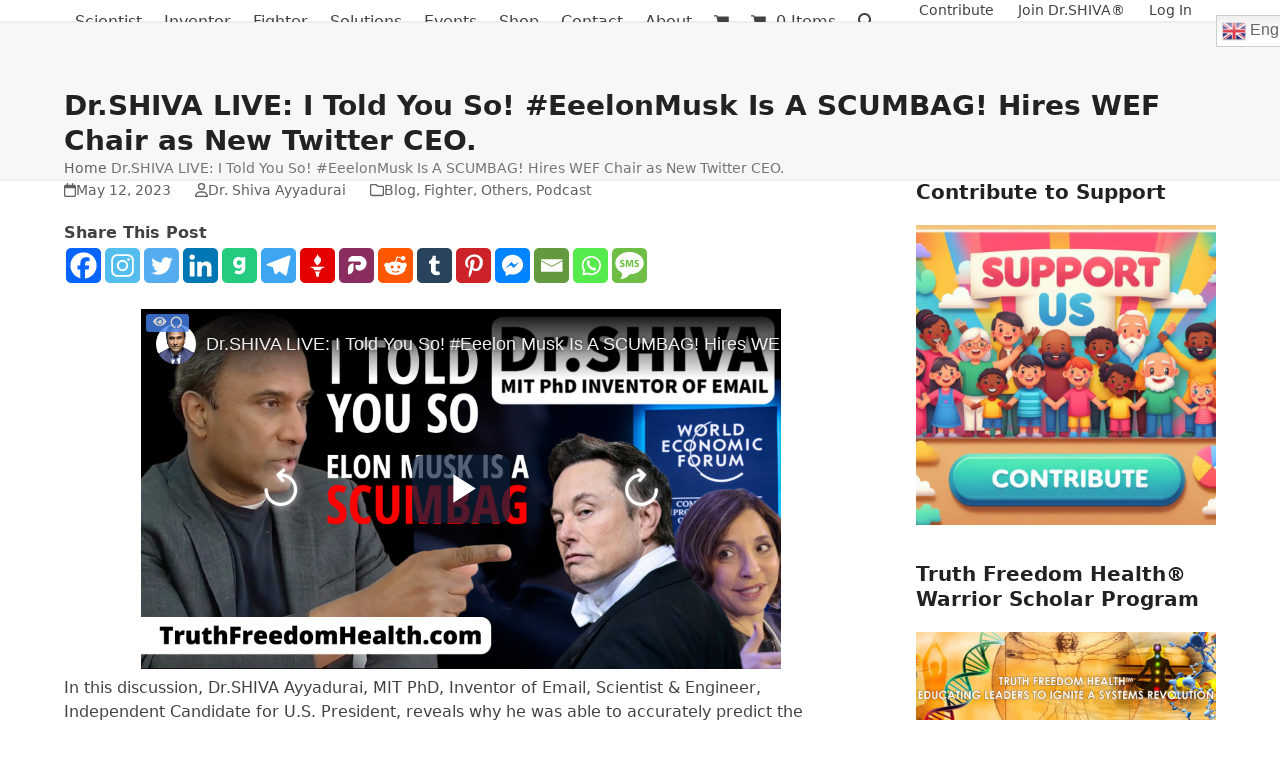

--- FILE ---
content_type: text/html; charset=UTF-8
request_url: https://vashiva.com/dr-shiva-live-i-told-you-so-eeelonmusk-is-a-scumbag-hires-wef-chair-as-new-twitter-ceo/
body_size: 80654
content:
<!DOCTYPE html>
<html lang="en-US" class="wpex-classic-style">
<head>
<meta charset="UTF-8">
<link rel="profile" href="http://gmpg.org/xfn/11">
<meta name='robots' content='index, follow, max-image-preview:large, max-snippet:-1, max-video-preview:-1' />
	<style>img:is([sizes="auto" i], [sizes^="auto," i]) { contain-intrinsic-size: 3000px 1500px }</style>
	
<!-- Google Tag Manager for WordPress by gtm4wp.com -->
<script data-cfasync="false" data-pagespeed-no-defer>
	var gtm4wp_datalayer_name = "dataLayer";
	var dataLayer = dataLayer || [];
	const gtm4wp_use_sku_instead = 0;
	const gtm4wp_currency = 'USD';
	const gtm4wp_product_per_impression = 10;
	const gtm4wp_clear_ecommerce = false;
	const gtm4wp_datalayer_max_timeout = 2000;
</script>
<!-- End Google Tag Manager for WordPress by gtm4wp.com --><meta name="viewport" content="width=device-width, initial-scale=1">
<script>window._wca = window._wca || [];</script>

	<!-- This site is optimized with the Yoast SEO Premium plugin v26.7 (Yoast SEO v26.7) - https://yoast.com/wordpress/plugins/seo/ -->
	<title>Dr.SHIVA LIVE: I Told You So! #EeelonMusk Is A SCUMBAG! Hires WEF Chair as New Twitter CEO.</title>
	<meta name="description" content="In this discussion, Dr.SHIVA Ayyadurai, MIT PhD, Inventor of Email, Scientist &amp; Engineer, Independent Candidate for U.S. President, reveals why he was able to accurately predict the nature of Elon Musk and what is to be done if we are to win the fight against all the grifters and fools who supported Elon, and why it’s time to grow the movement for Truth Freedom Health® more than ever." />
	<link rel="canonical" href="https://vashiva.com/dr-shiva-live-i-told-you-so-eeelonmusk-is-a-scumbag-hires-wef-chair-as-new-twitter-ceo/" />
	<meta property="og:locale" content="en_US" />
	<meta property="og:type" content="article" />
	<meta property="og:title" content="Dr.SHIVA LIVE: I Told You So! #EeelonMusk Is A SCUMBAG! Hires WEF Chair as New Twitter CEO." />
	<meta property="og:description" content="In this discussion, Dr.SHIVA Ayyadurai, MIT PhD, Inventor of Email, Scientist &amp; Engineer, Independent Candidate for U.S. President, reveals why he was able to accurately predict the nature of Elon Musk and what is to be done if we are to win the fight against all the grifters and fools who supported Elon, and why it’s time to grow the movement for Truth Freedom Health® more than ever." />
	<meta property="og:url" content="https://vashiva.com/dr-shiva-live-i-told-you-so-eeelonmusk-is-a-scumbag-hires-wef-chair-as-new-twitter-ceo/" />
	<meta property="og:site_name" content="VASHIVA" />
	<meta property="article:publisher" content="http://www.facebook.com/va.shiva.ayyadurai" />
	<meta property="article:published_time" content="2023-05-12T23:14:00+00:00" />
	<meta property="article:modified_time" content="2023-05-24T19:45:06+00:00" />
	<meta property="og:image" content="https://vashiva.com/wp-content/uploads/2023/05/Elon-Musk-is-a-scumbag-1-4.jpg" />
	<meta property="og:image:width" content="1920" />
	<meta property="og:image:height" content="1080" />
	<meta property="og:image:type" content="image/jpeg" />
	<meta name="author" content="Dr. Shiva Ayyadurai" />
	<meta name="twitter:card" content="summary_large_image" />
	<meta name="twitter:title" content="Dr.SHIVA LIVE: I Told You So! #EeelonMusk Is A SCUMBAG! Hires WEF Chair as New Twitter CEO." />
	<meta name="twitter:description" content="In this discussion, Dr.SHIVA Ayyadurai, MIT PhD, Inventor of Email, Scientist &amp; Engineer, Independent Candidate for U.S. President, reveals why he was able to accurately predict the nature of Elon Musk and what is to be done if we are to win the fight against all the grifters and fools who supported Elon, and why it’s time to grow the movement for Truth Freedom Health® more than ever." />
	<meta name="twitter:image" content="https://vashiva.com/wp-content/uploads/2023/05/Elon-Musk-is-a-scumbag-1-4.jpg" />
	<meta name="twitter:creator" content="@va_shiva" />
	<meta name="twitter:site" content="@va_shiva" />
	<meta name="twitter:label1" content="Written by" />
	<meta name="twitter:data1" content="Dr. Shiva Ayyadurai" />
	<meta name="twitter:label2" content="Est. reading time" />
	<meta name="twitter:data2" content="47 minutes" />
	<script type="application/ld+json" class="yoast-schema-graph">{"@context":"https://schema.org","@graph":[{"@type":"Article","@id":"https://vashiva.com/dr-shiva-live-i-told-you-so-eeelonmusk-is-a-scumbag-hires-wef-chair-as-new-twitter-ceo/#article","isPartOf":{"@id":"https://vashiva.com/dr-shiva-live-i-told-you-so-eeelonmusk-is-a-scumbag-hires-wef-chair-as-new-twitter-ceo/"},"author":{"name":"Dr. Shiva Ayyadurai","@id":"https://vashiva.com/#/schema/person/c0e96bbf39bddecf82b2d6fcf5d57740"},"headline":"Dr.SHIVA LIVE: I Told You So! #EeelonMusk Is A SCUMBAG! Hires WEF Chair as New Twitter CEO.","datePublished":"2023-05-12T23:14:00+00:00","dateModified":"2023-05-24T19:45:06+00:00","mainEntityOfPage":{"@id":"https://vashiva.com/dr-shiva-live-i-told-you-so-eeelonmusk-is-a-scumbag-hires-wef-chair-as-new-twitter-ceo/"},"wordCount":10846,"publisher":{"@id":"https://vashiva.com/#organization"},"image":{"@id":"https://vashiva.com/dr-shiva-live-i-told-you-so-eeelonmusk-is-a-scumbag-hires-wef-chair-as-new-twitter-ceo/#primaryimage"},"thumbnailUrl":"https://vashiva.com/wp-content/uploads/2023/05/Elon-Musk-is-a-scumbag-1-4.jpg","articleSection":["Blog","Fighter","Others","Podcast"],"inLanguage":"en-US"},{"@type":"WebPage","@id":"https://vashiva.com/dr-shiva-live-i-told-you-so-eeelonmusk-is-a-scumbag-hires-wef-chair-as-new-twitter-ceo/","url":"https://vashiva.com/dr-shiva-live-i-told-you-so-eeelonmusk-is-a-scumbag-hires-wef-chair-as-new-twitter-ceo/","name":"Dr.SHIVA LIVE: I Told You So! #EeelonMusk Is A SCUMBAG! Hires WEF Chair as New Twitter CEO.","isPartOf":{"@id":"https://vashiva.com/#website"},"primaryImageOfPage":{"@id":"https://vashiva.com/dr-shiva-live-i-told-you-so-eeelonmusk-is-a-scumbag-hires-wef-chair-as-new-twitter-ceo/#primaryimage"},"image":{"@id":"https://vashiva.com/dr-shiva-live-i-told-you-so-eeelonmusk-is-a-scumbag-hires-wef-chair-as-new-twitter-ceo/#primaryimage"},"thumbnailUrl":"https://vashiva.com/wp-content/uploads/2023/05/Elon-Musk-is-a-scumbag-1-4.jpg","datePublished":"2023-05-12T23:14:00+00:00","dateModified":"2023-05-24T19:45:06+00:00","description":"In this discussion, Dr.SHIVA Ayyadurai, MIT PhD, Inventor of Email, Scientist & Engineer, Independent Candidate for U.S. President, reveals why he was able to accurately predict the nature of Elon Musk and what is to be done if we are to win the fight against all the grifters and fools who supported Elon, and why it’s time to grow the movement for Truth Freedom Health® more than ever.","breadcrumb":{"@id":"https://vashiva.com/dr-shiva-live-i-told-you-so-eeelonmusk-is-a-scumbag-hires-wef-chair-as-new-twitter-ceo/#breadcrumb"},"inLanguage":"en-US","potentialAction":[{"@type":"ReadAction","target":["https://vashiva.com/dr-shiva-live-i-told-you-so-eeelonmusk-is-a-scumbag-hires-wef-chair-as-new-twitter-ceo/"]}]},{"@type":"BreadcrumbList","@id":"https://vashiva.com/dr-shiva-live-i-told-you-so-eeelonmusk-is-a-scumbag-hires-wef-chair-as-new-twitter-ceo/#breadcrumb","itemListElement":[{"@type":"ListItem","position":1,"name":"Home","item":"https://vashiva.com/"},{"@type":"ListItem","position":2,"name":"Dr.SHIVA LIVE: I Told You So! #EeelonMusk Is A SCUMBAG! Hires WEF Chair as New Twitter CEO."}]},{"@type":"WebSite","@id":"https://vashiva.com/#website","url":"https://vashiva.com/","name":"VASHIVA","description":"Inventor of Email - Creating the Future","publisher":{"@id":"https://vashiva.com/#organization"},"potentialAction":[{"@type":"SearchAction","target":{"@type":"EntryPoint","urlTemplate":"https://vashiva.com/?s={search_term_string}"},"query-input":{"@type":"PropertyValueSpecification","valueRequired":true,"valueName":"search_term_string"}}],"inLanguage":"en-US"},{"@type":"Organization","@id":"https://vashiva.com/#organization","name":"VASHIVA","url":"https://vashiva.com/","logo":{"@type":"ImageObject","inLanguage":"en-US","@id":"https://vashiva.com/#/schema/logo/image/","url":"https://vashiva.com/wp-content/uploads/2020/02/va-shiva-logo.png","contentUrl":"https://vashiva.com/wp-content/uploads/2020/02/va-shiva-logo.png","width":512,"height":512,"caption":"VASHIVA"},"image":{"@id":"https://vashiva.com/#/schema/logo/image/"},"sameAs":["http://www.facebook.com/va.shiva.ayyadurai","https://x.com/va_shiva","https://www.instagram.com/va_shiva/","http://www.linkedin.com/in/vashiva","https://www.pinterest.com/vashiva","http://www.youtube.com/user/drvashiva"]},{"@type":"Person","@id":"https://vashiva.com/#/schema/person/c0e96bbf39bddecf82b2d6fcf5d57740","name":"Dr. Shiva Ayyadurai","url":"https://vashiva.com/author/dev2us_vashiva/"}]}</script>
	<!-- / Yoast SEO Premium plugin. -->


<link rel='dns-prefetch' href='//js.stripe.com' />
<link rel='dns-prefetch' href='//cdn.jsdelivr.net' />
<link rel='dns-prefetch' href='//stats.wp.com' />
<link rel='dns-prefetch' href='//fonts.googleapis.com' />
<link rel="alternate" type="text/calendar" title="VASHIVA &raquo; iCal Feed" href="https://vashiva.com/events/?ical=1" />
<link data-minify="1" rel='stylesheet' id='font-awesome-css' href='https://vashiva.com/wp-content/cache/min/1/wp-content/plugins/cart-products-suggestions-for-woocommerce/berocket/assets/css/font-awesome.min.css?ver=1768372065' media='all' />
<link data-minify="1" rel='stylesheet' id='berocket_cart_suggestion_style-css' href='https://vashiva.com/wp-content/cache/min/1/wp-content/plugins/cart-products-suggestions-for-woocommerce/css/frontend.css?ver=1768372065' media='all' />
<link data-minify="1" rel='stylesheet' id='berocket_cart_suggestion_slider-css' href='https://vashiva.com/wp-content/cache/min/1/wp-content/plugins/cart-products-suggestions-for-woocommerce/css/unslider.css?ver=1768372065' media='all' />
<link rel='stylesheet' id='givewp-campaign-blocks-fonts-css' href='https://fonts.googleapis.com/css2?family=Inter%3Awght%40400%3B500%3B600%3B700&#038;display=swap&#038;ver=6.8' media='all' />
<link rel='stylesheet' id='berocket_aapf_widget-style-css' href='https://vashiva.com/wp-content/plugins/woocommerce-ajax-filters/assets/frontend/css/fullmain.min.css?ver=1.6.9.4' media='all' />
<link data-minify="1" rel='stylesheet' id='js_composer_front-css' href='https://vashiva.com/wp-content/cache/min/1/wp-content/plugins/js_composer/assets/css/js_composer.min.css?ver=1768372066' media='all' />
<link data-minify="1" rel='stylesheet' id='mp-theme-css' href='https://vashiva.com/wp-content/cache/min/1/wp-content/plugins/memberpress/css/ui/theme.css?ver=1768372066' media='all' />
<link data-minify="1" rel='stylesheet' id='embedpress-css-css' href='https://vashiva.com/wp-content/cache/min/1/wp-content/plugins/embedpress/assets/css/embedpress.css?ver=1768372066' media='all' />
<link data-minify="1" rel='stylesheet' id='embedpress-blocks-style-css' href='https://vashiva.com/wp-content/cache/min/1/wp-content/plugins/embedpress/assets/css/blocks.build.css?ver=1768372066' media='all' />
<link data-minify="1" rel='stylesheet' id='embedpress-lazy-load-css-css' href='https://vashiva.com/wp-content/cache/min/1/wp-content/plugins/embedpress/assets/css/lazy-load.css?ver=1768372066' media='all' />
<link rel='stylesheet' id='wp-block-library-css' href='https://vashiva.com/wp-includes/css/dist/block-library/style.min.css?ver=6.8' media='all' />
<link data-minify="1" rel='stylesheet' id='makeiteasy-popup-style-css' href='https://vashiva.com/wp-content/cache/min/1/wp-content/plugins/makeiteasy-popup/build/style-index.css?ver=1768372066' media='all' />
<style id='vpb-video-style-inline-css'>
.dashicons{font-family:dashicons!important}.wp-block-vpb-video *{box-sizing:border-box}.wp-block-vpb-video .vpbVideoPlayer{margin:0 auto;max-width:100%;overflow:hidden}.wp-block-vpb-video .vpbVideoPlayer .videoWrapper button{color:#fff!important}.wp-block-vpb-video .vpbVideoPlayer .plyr input[type=range]::-webkit-slider-runnable-track{box-shadow:none}.wp-block-vpb-video .vpbVideoPlayer .plyr input[type=range]::-moz-range-track{box-shadow:none}.wp-block-vpb-video .vpbVideoPlayer .plyr input[type=range]::-ms-track{box-shadow:none}

</style>
<style id='givewp-campaign-comments-block-style-inline-css'>
.givewp-campaign-comment-block-card{display:flex;gap:var(--givewp-spacing-3);padding:var(--givewp-spacing-4) 0}.givewp-campaign-comment-block-card__avatar{align-items:center;border-radius:50%;display:flex;height:40px;justify-content:center;width:40px}.givewp-campaign-comment-block-card__avatar img{align-items:center;border-radius:50%;display:flex;height:auto;justify-content:center;min-width:40px;width:100%}.givewp-campaign-comment-block-card__donor-name{color:var(--givewp-neutral-700);font-size:1rem;font-weight:600;line-height:1.5;margin:0;text-align:left}.givewp-campaign-comment-block-card__details{align-items:center;color:var(--givewp-neutral-400);display:flex;font-size:.875rem;font-weight:500;gap:var(--givewp-spacing-2);height:auto;line-height:1.43;margin:2px 0 var(--givewp-spacing-3) 0;text-align:left}.givewp-campaign-comment-block-card__comment{color:var(--givewp-neutral-700);font-size:1rem;line-height:1.5;margin:0;text-align:left}.givewp-campaign-comment-block-card__read-more{background:none;border:none;color:var(--givewp-blue-500);cursor:pointer;font-size:.875rem;line-height:1.43;outline:none;padding:0}
.givewp-campaign-comments-block-empty-state{align-items:center;background-color:var(--givewp-shades-white);border:1px solid var(--givewp-neutral-50);border-radius:.5rem;display:flex;flex-direction:column;justify-content:center;padding:var(--givewp-spacing-6)}.givewp-campaign-comments-block-empty-state__details{align-items:center;display:flex;flex-direction:column;gap:var(--givewp-spacing-1);justify-content:center;margin:.875rem 0}.givewp-campaign-comments-block-empty-state__title{color:var(--givewp-neutral-700);font-size:1rem;font-weight:500;margin:0}.givewp-campaign-comments-block-empty-state__description{color:var(--givewp-neutral-700);font-size:.875rem;line-height:1.43;margin:0}
.givewp-campaign-comment-block{background-color:var(--givewp-shades-white);display:flex;flex-direction:column;gap:var(--givewp-spacing-2);padding:var(--givewp-spacing-6) 0}.givewp-campaign-comment-block__title{color:var(--givewp-neutral-900);font-size:18px;font-weight:600;line-height:1.56;margin:0;text-align:left}.givewp-campaign-comment-block__cta{align-items:center;background-color:var(--givewp-neutral-50);border-radius:4px;color:var(--giewp-neutral-500);display:flex;font-size:14px;font-weight:600;gap:8px;height:36px;line-height:1.43;margin:0;padding:var(--givewp-spacing-2) var(--givewp-spacing-4);text-align:left}

</style>
<style id='givewp-campaign-cover-block-style-inline-css'>
.givewp-campaign-selector{border:1px solid #e5e7eb;border-radius:5px;box-shadow:0 2px 4px 0 rgba(0,0,0,.05);display:flex;flex-direction:column;gap:20px;padding:40px 24px}.givewp-campaign-selector__label{padding-bottom:16px}.givewp-campaign-selector__select input[type=text]:focus{border-color:transparent;box-shadow:0 0 0 1px transparent;outline:2px solid transparent}.givewp-campaign-selector__logo{align-self:center}.givewp-campaign-selector__open{background:#2271b1;border:none;border-radius:5px;color:#fff;cursor:pointer;padding:.5rem 1rem}.givewp-campaign-selector__submit{background-color:#27ae60;border:0;border-radius:5px;color:#fff;font-weight:700;outline:none;padding:1rem;text-align:center;transition:.2s;width:100%}.givewp-campaign-selector__submit:disabled{background-color:#f3f4f6;color:#9ca0af}.givewp-campaign-selector__submit:hover:not(:disabled){cursor:pointer;filter:brightness(1.2)}
.givewp-campaign-cover-block__button{align-items:center;border:1px solid #2271b1;border-radius:2px;color:#2271b1;display:flex;justify-content:center;margin-bottom:.5rem;min-height:32px;width:100%}.givewp-campaign-cover-block__image{border-radius:2px;display:flex;flex-grow:1;margin-bottom:.5rem;max-height:4.44rem;-o-object-fit:cover;object-fit:cover;width:100%}.givewp-campaign-cover-block__help-text{color:#4b5563;font-size:.75rem;font-stretch:normal;font-style:normal;font-weight:400;letter-spacing:normal;line-height:1.4;text-align:left}.givewp-campaign-cover-block__edit-campaign-link{align-items:center;display:inline-flex;font-size:.75rem;font-stretch:normal;font-style:normal;font-weight:400;gap:.125rem;line-height:1.4}.givewp-campaign-cover-block__edit-campaign-link svg{fill:currentColor;height:1.25rem;width:1.25rem}.givewp-campaign-cover-block-preview__image{align-items:center;display:flex;height:100%;justify-content:center;width:100%}

</style>
<style id='givewp-campaign-donations-style-inline-css'>
.givewp-campaign-donations-block{padding:1.5rem 0}.givewp-campaign-donations-block *{font-family:Inter,sans-serif}.givewp-campaign-donations-block .givewp-campaign-donations-block__header{align-items:center;display:flex;justify-content:space-between;margin-bottom:.5rem}.givewp-campaign-donations-block .givewp-campaign-donations-block__title{color:var(--givewp-neutral-900);font-size:1.125rem;font-weight:600;line-height:1.56;margin:0}.givewp-campaign-donations-block .givewp-campaign-donations-block__donations{display:grid;gap:.5rem;margin:0;padding:0}.givewp-campaign-donations-block .givewp-campaign-donations-block__donation,.givewp-campaign-donations-block .givewp-campaign-donations-block__empty-state{background-color:var(--givewp-shades-white);border:1px solid var(--givewp-neutral-50);border-radius:.5rem;display:flex;padding:1rem}.givewp-campaign-donations-block .givewp-campaign-donations-block__donation{align-items:center;gap:.75rem}.givewp-campaign-donations-block .givewp-campaign-donations-block__donation-icon{align-items:center;display:flex}.givewp-campaign-donations-block .givewp-campaign-donations-block__donation-icon img{border-radius:100%;height:2.5rem;-o-object-fit:cover;object-fit:cover;width:2.5rem}.givewp-campaign-donations-block .givewp-campaign-donations-block__donation-info{display:flex;flex-direction:column;justify-content:center;row-gap:.25rem}.givewp-campaign-donations-block .givewp-campaign-donations-block__donation-description{color:var(--givewp-neutral-500);font-size:1rem;font-weight:500;line-height:1.5;margin:0}.givewp-campaign-donations-block .givewp-campaign-donations-block__donation-description strong{color:var(--givewp-neutral-700);font-weight:600}.givewp-campaign-donations-block .givewp-campaign-donations-block__donation-date{align-items:center;color:var(--givewp-neutral-400);display:flex;font-size:.875rem;font-weight:500;line-height:1.43}.givewp-campaign-donations-block .givewp-campaign-donations-block__donation-ribbon{align-items:center;border-radius:100%;color:#1f2937;display:flex;height:1.25rem;justify-content:center;margin-left:auto;width:1.25rem}.givewp-campaign-donations-block .givewp-campaign-donations-block__donation-ribbon[data-position="1"]{background-color:gold}.givewp-campaign-donations-block .givewp-campaign-donations-block__donation-ribbon[data-position="2"]{background-color:silver}.givewp-campaign-donations-block .givewp-campaign-donations-block__donation-ribbon[data-position="3"]{background-color:#cd7f32;color:#fffaf2}.givewp-campaign-donations-block .givewp-campaign-donations-block__donation-amount{color:var(--givewp-neutral-700);font-size:1.125rem;font-weight:600;line-height:1.56;margin-left:auto}.givewp-campaign-donations-block .givewp-campaign-donations-block__footer{display:flex;justify-content:center;margin-top:.5rem}.givewp-campaign-donations-block .givewp-campaign-donations-block__donate-button button.givewp-donation-form-modal__open,.givewp-campaign-donations-block .givewp-campaign-donations-block__empty-button button.givewp-donation-form-modal__open,.givewp-campaign-donations-block .givewp-campaign-donations-block__load-more-button{background:none!important;border:1px solid var(--givewp-primary-color);border-radius:.5rem;color:var(--givewp-primary-color)!important;font-size:.875rem;font-weight:600;line-height:1.43;padding:.25rem 1rem!important}.givewp-campaign-donations-block .givewp-campaign-donations-block__donate-button button.givewp-donation-form-modal__open:hover,.givewp-campaign-donations-block .givewp-campaign-donations-block__empty-button button.givewp-donation-form-modal__open:hover,.givewp-campaign-donations-block .givewp-campaign-donations-block__load-more-button:hover{background:var(--givewp-primary-color)!important;color:var(--givewp-shades-white)!important}.givewp-campaign-donations-block .givewp-campaign-donations-block__empty-state{align-items:center;flex-direction:column;padding:1.5rem}.givewp-campaign-donations-block .givewp-campaign-donations-block__empty-description,.givewp-campaign-donations-block .givewp-campaign-donations-block__empty-title{color:var(--givewp-neutral-700);margin:0}.givewp-campaign-donations-block .givewp-campaign-donations-block__empty-title{font-size:1rem;font-weight:500;line-height:1.5}.givewp-campaign-donations-block .givewp-campaign-donations-block__empty-description{font-size:.875rem;line-height:1.43;margin-top:.25rem}.givewp-campaign-donations-block .givewp-campaign-donations-block__empty-icon{color:var(--givewp-secondary-color);margin-bottom:.875rem;order:-1}.givewp-campaign-donations-block .givewp-campaign-donations-block__empty-button{margin-top:.875rem}.givewp-campaign-donations-block .givewp-campaign-donations-block__empty-button button.givewp-donation-form-modal__open{border-radius:.25rem;padding:.5rem 1rem!important}

</style>
<link data-minify="1" rel='stylesheet' id='givewp-campaign-donors-style-css' href='https://vashiva.com/wp-content/cache/min/1/wp-content/plugins/give/build/campaignDonorsBlockApp.css?ver=1768372066' media='all' />
<style id='givewp-campaign-form-style-inline-css'>
.givewp-donation-form-modal{outline:none;overflow-y:scroll;padding:1rem;width:100%}.givewp-donation-form-modal[data-entering=true]{animation:modal-fade .3s,modal-zoom .6s}@keyframes modal-fade{0%{opacity:0}to{opacity:1}}@keyframes modal-zoom{0%{transform:scale(.8)}to{transform:scale(1)}}.givewp-donation-form-modal__overlay{align-items:center;background:rgba(0,0,0,.7);display:flex;flex-direction:column;height:var(--visual-viewport-height);justify-content:center;left:0;position:fixed;top:0;width:100vw;z-index:100}.givewp-donation-form-modal__overlay[data-loading=true]{display:none}.givewp-donation-form-modal__overlay[data-entering=true]{animation:modal-fade .3s}.givewp-donation-form-modal__overlay[data-exiting=true]{animation:modal-fade .15s ease-in reverse}.givewp-donation-form-modal__open__spinner{left:50%;line-height:1;position:absolute;top:50%;transform:translate(-50%,-50%);z-index:100}.givewp-donation-form-modal__open{position:relative}.givewp-donation-form-modal__close{background:#e7e8ed;border:1px solid transparent;border-radius:50%;cursor:pointer;display:flex;padding:.75rem;position:fixed;right:25px;top:25px;transition:.2s;width:-moz-fit-content;width:fit-content;z-index:999}.givewp-donation-form-modal__close svg{height:1rem;width:1rem}.givewp-donation-form-modal__close:active,.givewp-donation-form-modal__close:focus,.givewp-donation-form-modal__close:hover{background-color:#caccd7;border:1px solid #caccd7}.admin-bar .givewp-donation-form-modal{margin-top:32px}.admin-bar .givewp-donation-form-modal__close{top:57px}
.givewp-entity-selector{border:1px solid #e5e7eb;border-radius:5px;box-shadow:0 2px 4px 0 rgba(0,0,0,.05);display:flex;flex-direction:column;gap:20px;padding:40px 24px}.givewp-entity-selector__label{padding-bottom:16px}.givewp-entity-selector__select input[type=text]:focus{border-color:transparent;box-shadow:0 0 0 1px transparent;outline:2px solid transparent}.givewp-entity-selector__logo{align-self:center}.givewp-entity-selector__open{background:#2271b1;border:none;border-radius:5px;color:#fff;cursor:pointer;padding:.5rem 1rem}.givewp-entity-selector__submit{background-color:#27ae60;border:0;border-radius:5px;color:#fff;font-weight:700;outline:none;padding:1rem;text-align:center;transition:.2s;width:100%}.givewp-entity-selector__submit:disabled{background-color:#f3f4f6;color:#9ca0af}.givewp-entity-selector__submit:hover:not(:disabled){cursor:pointer;filter:brightness(1.2)}
.givewp-campaign-selector{border:1px solid #e5e7eb;border-radius:5px;box-shadow:0 2px 4px 0 rgba(0,0,0,.05);display:flex;flex-direction:column;gap:20px;padding:40px 24px}.givewp-campaign-selector__label{padding-bottom:16px}.givewp-campaign-selector__select input[type=text]:focus{border-color:transparent;box-shadow:0 0 0 1px transparent;outline:2px solid transparent}.givewp-campaign-selector__logo{align-self:center}.givewp-campaign-selector__open{background:#2271b1;border:none;border-radius:5px;color:#fff;cursor:pointer;padding:.5rem 1rem}.givewp-campaign-selector__submit{background-color:#27ae60;border:0;border-radius:5px;color:#fff;font-weight:700;outline:none;padding:1rem;text-align:center;transition:.2s;width:100%}.givewp-campaign-selector__submit:disabled{background-color:#f3f4f6;color:#9ca0af}.givewp-campaign-selector__submit:hover:not(:disabled){cursor:pointer;filter:brightness(1.2)}
.givewp-donation-form-link,.givewp-donation-form-modal__open{background:var(--givewp-primary-color,#2271b1);border:none;border-radius:5px;color:#fff;cursor:pointer;font-family:-apple-system,BlinkMacSystemFont,Segoe UI,Roboto,Oxygen-Sans,Ubuntu,Cantarell,Helvetica Neue,sans-serif;font-size:1rem;font-weight:500!important;line-height:1.5;padding:.75rem 1.25rem!important;text-decoration:none!important;transition:all .2s ease;width:100%}.givewp-donation-form-link:active,.givewp-donation-form-link:focus,.givewp-donation-form-link:focus-visible,.givewp-donation-form-link:hover,.givewp-donation-form-modal__open:active,.givewp-donation-form-modal__open:focus,.givewp-donation-form-modal__open:focus-visible,.givewp-donation-form-modal__open:hover{background-color:color-mix(in srgb,var(--givewp-primary-color,#2271b1),#000 20%)}.components-input-control__label{width:100%}.wp-block-givewp-campaign-form{position:relative}.wp-block-givewp-campaign-form form[id*=give-form] #give-gateway-radio-list>li input[type=radio]{display:inline-block}.wp-block-givewp-campaign-form iframe{pointer-events:none;width:100%!important}.give-change-donation-form-btn svg{margin-top:3px}.givewp-default-form-toggle{margin-top:var(--givewp-spacing-4)}

</style>
<style id='givewp-campaign-goal-style-inline-css'>
.givewp-campaign-goal{display:flex;flex-direction:column;gap:.5rem;padding-bottom:1rem}.givewp-campaign-goal__container{display:flex;flex-direction:row;justify-content:space-between}.givewp-campaign-goal__container-item{display:flex;flex-direction:column;gap:.2rem}.givewp-campaign-goal__container-item span{color:var(--givewp-neutral-500);font-size:12px;font-weight:600;letter-spacing:.48px;line-height:1.5;text-transform:uppercase}.givewp-campaign-goal__container-item strong{color:var(--givewp-neutral-900);font-size:20px;font-weight:600;line-height:1.6}.givewp-campaign-goal__progress-bar{display:flex}.givewp-campaign-goal__progress-bar-container{background-color:#f2f2f2;border-radius:14px;box-shadow:inset 0 1px 4px 0 rgba(0,0,0,.09);display:flex;flex-grow:1;height:8px}.givewp-campaign-goal__progress-bar-progress{background:var(--givewp-secondary-color,#2d802f);border-radius:14px;box-shadow:inset 0 1px 4px 0 rgba(0,0,0,.09);display:flex;height:8px}

</style>
<style id='givewp-campaign-stats-block-style-inline-css'>
.givewp-campaign-stats-block span{color:var(--givewp-neutral-500);display:block;font-size:12px;font-weight:600;letter-spacing:.48px;line-height:1.5;margin-bottom:2px;text-align:left;text-transform:uppercase}.givewp-campaign-stats-block strong{color:var(--givewp-neutral-900);font-size:20px;font-weight:600;letter-spacing:normal;line-height:1.6}

</style>
<style id='givewp-campaign-donate-button-style-inline-css'>
.givewp-donation-form-link,.givewp-donation-form-modal__open{background:var(--givewp-primary-color,#2271b1);border:none;border-radius:5px;color:#fff;cursor:pointer;font-family:-apple-system,BlinkMacSystemFont,Segoe UI,Roboto,Oxygen-Sans,Ubuntu,Cantarell,Helvetica Neue,sans-serif;font-size:1rem;font-weight:500!important;line-height:1.5;padding:.75rem 1.25rem!important;text-decoration:none!important;transition:all .2s ease;width:100%}.givewp-donation-form-link:active,.givewp-donation-form-link:focus,.givewp-donation-form-link:focus-visible,.givewp-donation-form-link:hover,.givewp-donation-form-modal__open:active,.givewp-donation-form-modal__open:focus,.givewp-donation-form-modal__open:focus-visible,.givewp-donation-form-modal__open:hover{background-color:color-mix(in srgb,var(--givewp-primary-color,#2271b1),#000 20%)}.give-change-donation-form-btn svg{margin-top:3px}.givewp-default-form-toggle{margin-top:var(--givewp-spacing-4)}

</style>
<link rel='stylesheet' id='wp-components-css' href='https://vashiva.com/wp-includes/css/dist/components/style.min.css?ver=6.8' media='all' />
<link rel='stylesheet' id='wp-preferences-css' href='https://vashiva.com/wp-includes/css/dist/preferences/style.min.css?ver=6.8' media='all' />
<link rel='stylesheet' id='wp-block-editor-css' href='https://vashiva.com/wp-includes/css/dist/block-editor/style.min.css?ver=6.8' media='all' />
<link data-minify="1" rel='stylesheet' id='popup-maker-block-library-style-css' href='https://vashiva.com/wp-content/cache/min/1/wp-content/plugins/popup-maker/dist/packages/block-library-style.css?ver=1768372066' media='all' />
<style id='pdfemb-pdf-embedder-viewer-style-inline-css'>
.wp-block-pdfemb-pdf-embedder-viewer{max-width:none}

</style>
<link data-minify="1" rel='stylesheet' id='plyr-css' href='https://vashiva.com/wp-content/cache/min/1/wp-content/plugins/video-player-block/assets/css/plyr.css?ver=1768372066' media='all' />
<link data-minify="1" rel='stylesheet' id='sumo-pp-blocks-integration-css' href='https://vashiva.com/wp-content/cache/min/1/wp-content/plugins/sumopaymentplans/assets/blocks/frontend/index.css?ver=1768372066' media='all' />
<link data-minify="1" rel='stylesheet' id='wc-gift-cards-blocks-integration-css' href='https://vashiva.com/wp-content/cache/min/1/wp-content/plugins/woocommerce-gift-cards/assets/dist/frontend/blocks.css?ver=1768372066' media='all' />
<style id='global-styles-inline-css'>
:root{--wp--preset--aspect-ratio--square: 1;--wp--preset--aspect-ratio--4-3: 4/3;--wp--preset--aspect-ratio--3-4: 3/4;--wp--preset--aspect-ratio--3-2: 3/2;--wp--preset--aspect-ratio--2-3: 2/3;--wp--preset--aspect-ratio--16-9: 16/9;--wp--preset--aspect-ratio--9-16: 9/16;--wp--preset--color--black: #000000;--wp--preset--color--cyan-bluish-gray: #abb8c3;--wp--preset--color--white: #ffffff;--wp--preset--color--pale-pink: #f78da7;--wp--preset--color--vivid-red: #cf2e2e;--wp--preset--color--luminous-vivid-orange: #ff6900;--wp--preset--color--luminous-vivid-amber: #fcb900;--wp--preset--color--light-green-cyan: #7bdcb5;--wp--preset--color--vivid-green-cyan: #00d084;--wp--preset--color--pale-cyan-blue: #8ed1fc;--wp--preset--color--vivid-cyan-blue: #0693e3;--wp--preset--color--vivid-purple: #9b51e0;--wp--preset--color--accent: var(--wpex-accent);--wp--preset--color--on-accent: var(--wpex-on-accent);--wp--preset--color--accent-alt: var(--wpex-accent-alt);--wp--preset--color--on-accent-alt: var(--wpex-on-accent-alt);--wp--preset--gradient--vivid-cyan-blue-to-vivid-purple: linear-gradient(135deg,rgba(6,147,227,1) 0%,rgb(155,81,224) 100%);--wp--preset--gradient--light-green-cyan-to-vivid-green-cyan: linear-gradient(135deg,rgb(122,220,180) 0%,rgb(0,208,130) 100%);--wp--preset--gradient--luminous-vivid-amber-to-luminous-vivid-orange: linear-gradient(135deg,rgba(252,185,0,1) 0%,rgba(255,105,0,1) 100%);--wp--preset--gradient--luminous-vivid-orange-to-vivid-red: linear-gradient(135deg,rgba(255,105,0,1) 0%,rgb(207,46,46) 100%);--wp--preset--gradient--very-light-gray-to-cyan-bluish-gray: linear-gradient(135deg,rgb(238,238,238) 0%,rgb(169,184,195) 100%);--wp--preset--gradient--cool-to-warm-spectrum: linear-gradient(135deg,rgb(74,234,220) 0%,rgb(151,120,209) 20%,rgb(207,42,186) 40%,rgb(238,44,130) 60%,rgb(251,105,98) 80%,rgb(254,248,76) 100%);--wp--preset--gradient--blush-light-purple: linear-gradient(135deg,rgb(255,206,236) 0%,rgb(152,150,240) 100%);--wp--preset--gradient--blush-bordeaux: linear-gradient(135deg,rgb(254,205,165) 0%,rgb(254,45,45) 50%,rgb(107,0,62) 100%);--wp--preset--gradient--luminous-dusk: linear-gradient(135deg,rgb(255,203,112) 0%,rgb(199,81,192) 50%,rgb(65,88,208) 100%);--wp--preset--gradient--pale-ocean: linear-gradient(135deg,rgb(255,245,203) 0%,rgb(182,227,212) 50%,rgb(51,167,181) 100%);--wp--preset--gradient--electric-grass: linear-gradient(135deg,rgb(202,248,128) 0%,rgb(113,206,126) 100%);--wp--preset--gradient--midnight: linear-gradient(135deg,rgb(2,3,129) 0%,rgb(40,116,252) 100%);--wp--preset--font-size--small: 13px;--wp--preset--font-size--medium: 20px;--wp--preset--font-size--large: 36px;--wp--preset--font-size--x-large: 42px;--wp--preset--font-family--system-sans-serif: -apple-system, BlinkMacSystemFont, 'Segoe UI', Roboto, Oxygen-Sans, Ubuntu, Cantarell, 'Helvetica Neue', sans-serif;--wp--preset--font-family--system-serif: Iowan Old Style, Apple Garamond, Baskerville, Times New Roman, Droid Serif, Times, Source Serif Pro, serif, Apple Color Emoji, Segoe UI Emoji, Segoe UI Symbol;--wp--preset--spacing--20: 0.44rem;--wp--preset--spacing--30: 0.67rem;--wp--preset--spacing--40: 1rem;--wp--preset--spacing--50: 1.5rem;--wp--preset--spacing--60: 2.25rem;--wp--preset--spacing--70: 3.38rem;--wp--preset--spacing--80: 5.06rem;--wp--preset--shadow--natural: 6px 6px 9px rgba(0, 0, 0, 0.2);--wp--preset--shadow--deep: 12px 12px 50px rgba(0, 0, 0, 0.4);--wp--preset--shadow--sharp: 6px 6px 0px rgba(0, 0, 0, 0.2);--wp--preset--shadow--outlined: 6px 6px 0px -3px rgba(255, 255, 255, 1), 6px 6px rgba(0, 0, 0, 1);--wp--preset--shadow--crisp: 6px 6px 0px rgba(0, 0, 0, 1);}:root { --wp--style--global--content-size: 840px;--wp--style--global--wide-size: 1200px; }:where(body) { margin: 0; }.wp-site-blocks > .alignleft { float: left; margin-right: 2em; }.wp-site-blocks > .alignright { float: right; margin-left: 2em; }.wp-site-blocks > .aligncenter { justify-content: center; margin-left: auto; margin-right: auto; }:where(.wp-site-blocks) > * { margin-block-start: 24px; margin-block-end: 0; }:where(.wp-site-blocks) > :first-child { margin-block-start: 0; }:where(.wp-site-blocks) > :last-child { margin-block-end: 0; }:root { --wp--style--block-gap: 24px; }:root :where(.is-layout-flow) > :first-child{margin-block-start: 0;}:root :where(.is-layout-flow) > :last-child{margin-block-end: 0;}:root :where(.is-layout-flow) > *{margin-block-start: 24px;margin-block-end: 0;}:root :where(.is-layout-constrained) > :first-child{margin-block-start: 0;}:root :where(.is-layout-constrained) > :last-child{margin-block-end: 0;}:root :where(.is-layout-constrained) > *{margin-block-start: 24px;margin-block-end: 0;}:root :where(.is-layout-flex){gap: 24px;}:root :where(.is-layout-grid){gap: 24px;}.is-layout-flow > .alignleft{float: left;margin-inline-start: 0;margin-inline-end: 2em;}.is-layout-flow > .alignright{float: right;margin-inline-start: 2em;margin-inline-end: 0;}.is-layout-flow > .aligncenter{margin-left: auto !important;margin-right: auto !important;}.is-layout-constrained > .alignleft{float: left;margin-inline-start: 0;margin-inline-end: 2em;}.is-layout-constrained > .alignright{float: right;margin-inline-start: 2em;margin-inline-end: 0;}.is-layout-constrained > .aligncenter{margin-left: auto !important;margin-right: auto !important;}.is-layout-constrained > :where(:not(.alignleft):not(.alignright):not(.alignfull)){max-width: var(--wp--style--global--content-size);margin-left: auto !important;margin-right: auto !important;}.is-layout-constrained > .alignwide{max-width: var(--wp--style--global--wide-size);}body .is-layout-flex{display: flex;}.is-layout-flex{flex-wrap: wrap;align-items: center;}.is-layout-flex > :is(*, div){margin: 0;}body .is-layout-grid{display: grid;}.is-layout-grid > :is(*, div){margin: 0;}body{padding-top: 0px;padding-right: 0px;padding-bottom: 0px;padding-left: 0px;}a:where(:not(.wp-element-button)){text-decoration: underline;}:root :where(.wp-element-button, .wp-block-button__link){background-color: #32373c;border-width: 0;color: #fff;font-family: inherit;font-size: inherit;line-height: inherit;padding: calc(0.667em + 2px) calc(1.333em + 2px);text-decoration: none;}.has-black-color{color: var(--wp--preset--color--black) !important;}.has-cyan-bluish-gray-color{color: var(--wp--preset--color--cyan-bluish-gray) !important;}.has-white-color{color: var(--wp--preset--color--white) !important;}.has-pale-pink-color{color: var(--wp--preset--color--pale-pink) !important;}.has-vivid-red-color{color: var(--wp--preset--color--vivid-red) !important;}.has-luminous-vivid-orange-color{color: var(--wp--preset--color--luminous-vivid-orange) !important;}.has-luminous-vivid-amber-color{color: var(--wp--preset--color--luminous-vivid-amber) !important;}.has-light-green-cyan-color{color: var(--wp--preset--color--light-green-cyan) !important;}.has-vivid-green-cyan-color{color: var(--wp--preset--color--vivid-green-cyan) !important;}.has-pale-cyan-blue-color{color: var(--wp--preset--color--pale-cyan-blue) !important;}.has-vivid-cyan-blue-color{color: var(--wp--preset--color--vivid-cyan-blue) !important;}.has-vivid-purple-color{color: var(--wp--preset--color--vivid-purple) !important;}.has-accent-color{color: var(--wp--preset--color--accent) !important;}.has-on-accent-color{color: var(--wp--preset--color--on-accent) !important;}.has-accent-alt-color{color: var(--wp--preset--color--accent-alt) !important;}.has-on-accent-alt-color{color: var(--wp--preset--color--on-accent-alt) !important;}.has-black-background-color{background-color: var(--wp--preset--color--black) !important;}.has-cyan-bluish-gray-background-color{background-color: var(--wp--preset--color--cyan-bluish-gray) !important;}.has-white-background-color{background-color: var(--wp--preset--color--white) !important;}.has-pale-pink-background-color{background-color: var(--wp--preset--color--pale-pink) !important;}.has-vivid-red-background-color{background-color: var(--wp--preset--color--vivid-red) !important;}.has-luminous-vivid-orange-background-color{background-color: var(--wp--preset--color--luminous-vivid-orange) !important;}.has-luminous-vivid-amber-background-color{background-color: var(--wp--preset--color--luminous-vivid-amber) !important;}.has-light-green-cyan-background-color{background-color: var(--wp--preset--color--light-green-cyan) !important;}.has-vivid-green-cyan-background-color{background-color: var(--wp--preset--color--vivid-green-cyan) !important;}.has-pale-cyan-blue-background-color{background-color: var(--wp--preset--color--pale-cyan-blue) !important;}.has-vivid-cyan-blue-background-color{background-color: var(--wp--preset--color--vivid-cyan-blue) !important;}.has-vivid-purple-background-color{background-color: var(--wp--preset--color--vivid-purple) !important;}.has-accent-background-color{background-color: var(--wp--preset--color--accent) !important;}.has-on-accent-background-color{background-color: var(--wp--preset--color--on-accent) !important;}.has-accent-alt-background-color{background-color: var(--wp--preset--color--accent-alt) !important;}.has-on-accent-alt-background-color{background-color: var(--wp--preset--color--on-accent-alt) !important;}.has-black-border-color{border-color: var(--wp--preset--color--black) !important;}.has-cyan-bluish-gray-border-color{border-color: var(--wp--preset--color--cyan-bluish-gray) !important;}.has-white-border-color{border-color: var(--wp--preset--color--white) !important;}.has-pale-pink-border-color{border-color: var(--wp--preset--color--pale-pink) !important;}.has-vivid-red-border-color{border-color: var(--wp--preset--color--vivid-red) !important;}.has-luminous-vivid-orange-border-color{border-color: var(--wp--preset--color--luminous-vivid-orange) !important;}.has-luminous-vivid-amber-border-color{border-color: var(--wp--preset--color--luminous-vivid-amber) !important;}.has-light-green-cyan-border-color{border-color: var(--wp--preset--color--light-green-cyan) !important;}.has-vivid-green-cyan-border-color{border-color: var(--wp--preset--color--vivid-green-cyan) !important;}.has-pale-cyan-blue-border-color{border-color: var(--wp--preset--color--pale-cyan-blue) !important;}.has-vivid-cyan-blue-border-color{border-color: var(--wp--preset--color--vivid-cyan-blue) !important;}.has-vivid-purple-border-color{border-color: var(--wp--preset--color--vivid-purple) !important;}.has-accent-border-color{border-color: var(--wp--preset--color--accent) !important;}.has-on-accent-border-color{border-color: var(--wp--preset--color--on-accent) !important;}.has-accent-alt-border-color{border-color: var(--wp--preset--color--accent-alt) !important;}.has-on-accent-alt-border-color{border-color: var(--wp--preset--color--on-accent-alt) !important;}.has-vivid-cyan-blue-to-vivid-purple-gradient-background{background: var(--wp--preset--gradient--vivid-cyan-blue-to-vivid-purple) !important;}.has-light-green-cyan-to-vivid-green-cyan-gradient-background{background: var(--wp--preset--gradient--light-green-cyan-to-vivid-green-cyan) !important;}.has-luminous-vivid-amber-to-luminous-vivid-orange-gradient-background{background: var(--wp--preset--gradient--luminous-vivid-amber-to-luminous-vivid-orange) !important;}.has-luminous-vivid-orange-to-vivid-red-gradient-background{background: var(--wp--preset--gradient--luminous-vivid-orange-to-vivid-red) !important;}.has-very-light-gray-to-cyan-bluish-gray-gradient-background{background: var(--wp--preset--gradient--very-light-gray-to-cyan-bluish-gray) !important;}.has-cool-to-warm-spectrum-gradient-background{background: var(--wp--preset--gradient--cool-to-warm-spectrum) !important;}.has-blush-light-purple-gradient-background{background: var(--wp--preset--gradient--blush-light-purple) !important;}.has-blush-bordeaux-gradient-background{background: var(--wp--preset--gradient--blush-bordeaux) !important;}.has-luminous-dusk-gradient-background{background: var(--wp--preset--gradient--luminous-dusk) !important;}.has-pale-ocean-gradient-background{background: var(--wp--preset--gradient--pale-ocean) !important;}.has-electric-grass-gradient-background{background: var(--wp--preset--gradient--electric-grass) !important;}.has-midnight-gradient-background{background: var(--wp--preset--gradient--midnight) !important;}.has-small-font-size{font-size: var(--wp--preset--font-size--small) !important;}.has-medium-font-size{font-size: var(--wp--preset--font-size--medium) !important;}.has-large-font-size{font-size: var(--wp--preset--font-size--large) !important;}.has-x-large-font-size{font-size: var(--wp--preset--font-size--x-large) !important;}.has-system-sans-serif-font-family{font-family: var(--wp--preset--font-family--system-sans-serif) !important;}.has-system-serif-font-family{font-family: var(--wp--preset--font-family--system-serif) !important;}
:root :where(.wp-block-post-template){margin: 0 auto;}
:root :where(.wp-block-pullquote){font-size: 1.5em;line-height: 1.6;}
:root :where(.wp-block-table){margin: 0;}
</style>
<link rel='stylesheet' id='ctf_styles-css' href='https://vashiva.com/wp-content/plugins/custom-twitter-feeds/css/ctf-styles.min.css?ver=2.3.1' media='all' />
<link data-minify="1" rel='stylesheet' id='plyr-css-css' href='https://vashiva.com/wp-content/cache/min/1/wp-content/plugins/easy-video-player/lib/plyr.css?ver=1768372066' media='all' />
<link data-minify="1" rel='stylesheet' id='smart-search-css' href='https://vashiva.com/wp-content/cache/min/1/wp-content/plugins/smart-woocommerce-search/assets/dist/css/general.css?ver=1768372066' media='all' />
<style id='smart-search-inline-css'>
.widget_product_search .smart-search-suggestions .smart-search-post-icon{width:50px;}.wp-block-search.sws-search-block-product .smart-search-suggestions .smart-search-post-icon{width:50px;}
</style>
<link data-minify="1" rel='stylesheet' id='table-sorter-custom-css-css' href='https://vashiva.com/wp-content/cache/min/1/wp-content/plugins/table-sorter/wp-style.css?ver=1768372066' media='all' />
<link data-minify="1" rel='stylesheet' id='awesome-admin-css' href='https://vashiva.com/wp-content/cache/min/1/wp-content/plugins/tf-numbers-number-counter-animaton/assets/css/font-awesome.min.css?ver=1768372066' media='all' />
<link data-minify="1" rel='stylesheet' id='tf_numbers-style-css' href='https://vashiva.com/wp-content/cache/min/1/wp-content/plugins/tf-numbers-number-counter-animaton/assets/css/style.css?ver=1768372066' media='all' />
<link data-minify="1" rel='stylesheet' id='pac-styles-css' href='https://vashiva.com/wp-content/cache/min/1/wp-content/plugins/woocommerce-product-archive-customiser/assets/css/pac.css?ver=1768372066' media='all' />
<link data-minify="1" rel='stylesheet' id='pac-layout-styles-css' href='https://vashiva.com/wp-content/cache/min/1/wp-content/plugins/woocommerce-product-archive-customiser/assets/css/layout.css?ver=1768372066' media='only screen and (min-width: 768px)' />
<style id='woocommerce-inline-inline-css'>
.woocommerce form .form-row .required { visibility: visible; }
</style>
<link rel='stylesheet' id='affwp-forms-css' href='https://vashiva.com/wp-content/plugins/affiliate-wp/assets/css/forms.min.css?ver=2.30.2' media='all' />
<link data-minify="1" rel='stylesheet' id='tribe-events-v2-single-skeleton-css' href='https://vashiva.com/wp-content/cache/min/1/wp-content/plugins/the-events-calendar/build/css/tribe-events-single-skeleton.css?ver=1768372066' media='all' />
<link data-minify="1" rel='stylesheet' id='tribe-events-v2-single-skeleton-full-css' href='https://vashiva.com/wp-content/cache/min/1/wp-content/plugins/the-events-calendar/build/css/tribe-events-single-full.css?ver=1768372066' media='all' />
<link data-minify="1" rel='stylesheet' id='tec-events-elementor-widgets-base-styles-css' href='https://vashiva.com/wp-content/cache/min/1/wp-content/plugins/the-events-calendar/build/css/integrations/plugins/elementor/widgets/widget-base.css?ver=1768372066' media='all' />
<link data-minify="1" rel='stylesheet' id='give-styles-css' href='https://vashiva.com/wp-content/cache/min/1/wp-content/plugins/give/build/assets/dist/css/give.css?ver=1768372066' media='all' />
<link data-minify="1" rel='stylesheet' id='give-donation-summary-style-frontend-css' href='https://vashiva.com/wp-content/cache/min/1/wp-content/plugins/give/build/assets/dist/css/give-donation-summary.css?ver=1768372066' media='all' />
<link data-minify="1" rel='stylesheet' id='givewp-design-system-foundation-css' href='https://vashiva.com/wp-content/cache/min/1/wp-content/plugins/give/build/assets/dist/css/design-system/foundation.css?ver=1768372066' media='all' />
<link data-minify="1" rel='stylesheet' id='give_ffm_frontend_styles-css' href='https://vashiva.com/wp-content/cache/min/1/wp-content/plugins/give-form-field-manager/assets/dist/css/give-ffm-frontend.css?ver=1768372066' media='all' />
<link data-minify="1" rel='stylesheet' id='give_ffm_datepicker_styles-css' href='https://vashiva.com/wp-content/cache/min/1/wp-content/plugins/give-form-field-manager/assets/dist/css/give-ffm-datepicker.css?ver=1768372066' media='all' />
<link data-minify="1" rel='stylesheet' id='wc-gc-css-css' href='https://vashiva.com/wp-content/cache/min/1/wp-content/plugins/woocommerce-gift-cards/assets/css/frontend/woocommerce.css?ver=1768372066' media='all' />
<link data-minify="1" rel='stylesheet' id='bos4w-frontend-css' href='https://vashiva.com/wp-content/cache/min/1/wp-content/plugins/buy-once-or-subscribe-for-woocommerce-subscriptions/functions/assets/css/front-end.css?ver=1768372066' media='all' />
<link data-minify="1" rel='stylesheet' id='if-menu-site-css-css' href='https://vashiva.com/wp-content/cache/min/1/wp-content/plugins/if-menu/assets/if-menu-site.css?ver=1768372066' media='all' />
<link rel='stylesheet' id='wpforms-form-locker-frontend-css' href='https://vashiva.com/wp-content/plugins/wpforms-form-locker/assets/css/frontend.min.css?ver=2.8.0' media='all' />
<link rel='stylesheet' id='give_recurring_css-css' href='https://vashiva.com/wp-content/plugins/give-recurring/assets/css/give-recurring.min.css?ver=2.16.0' media='all' />
<link data-minify="1" rel='stylesheet' id='parent-style-css' href='https://vashiva.com/wp-content/cache/min/1/wp-content/themes/Total/style.css?ver=1768372066' media='all' />
<link data-minify="1" rel='stylesheet' id='wpex-woocommerce-css' href='https://vashiva.com/wp-content/cache/min/1/wp-content/themes/Total/assets/css/frontend/woocommerce/core.min.css?ver=1768372066' media='all' />
<link rel='stylesheet' id='elementor-frontend-css' href='https://vashiva.com/wp-content/plugins/elementor/assets/css/frontend.min.css?ver=3.34.1' media='all' />
<link rel='stylesheet' id='wpex-elementor-css' href='https://vashiva.com/wp-content/themes/Total/assets/css/frontend/elementor.min.css?ver=6.3' media='all' />
<link rel='stylesheet' id='wpex-the-events-calendar-css' href='https://vashiva.com/wp-content/themes/Total/assets/css/frontend/tribe-events.min.css?ver=6.8' media='all' />
<link data-minify="1" rel='stylesheet' id='wpex-style-css' href='https://vashiva.com/wp-content/cache/min/1/wp-content/themes/total-child-theme/style.css?ver=1768372066' media='all' />
<link rel='stylesheet' id='wpex-mobile-menu-breakpoint-max-css' href='https://vashiva.com/wp-content/themes/Total/assets/css/frontend/breakpoints/max.min.css?ver=6.3' media='only screen and (max-width:959px)' />
<link rel='stylesheet' id='wpex-mobile-menu-breakpoint-min-css' href='https://vashiva.com/wp-content/themes/Total/assets/css/frontend/breakpoints/min.min.css?ver=6.3' media='only screen and (min-width:960px)' />
<link rel='stylesheet' id='vcex-shortcodes-css' href='https://vashiva.com/wp-content/themes/Total/assets/css/frontend/vcex-shortcodes.min.css?ver=6.3' media='all' />
<link data-minify="1" rel='stylesheet' id='heateor_sss_frontend_css-css' href='https://vashiva.com/wp-content/cache/min/1/wp-content/plugins/sassy-social-share/public/css/sassy-social-share-public.css?ver=1768372066' media='all' />
<style id='heateor_sss_frontend_css-inline-css'>
.heateor_sss_button_instagram span.heateor_sss_svg{background-color:#527fa4}.heateor_sss_horizontal_sharing .heateor_sss_svg,.heateor_sss_standard_follow_icons_container .heateor_sss_svg{color:#fff;border-width:0px;border-style:solid;border-color:transparent}.heateor_sss_horizontal_sharing .heateorSssTCBackground{color:#666}.heateor_sss_horizontal_sharing span.heateor_sss_svg:hover,.heateor_sss_standard_follow_icons_container span.heateor_sss_svg:hover{border-color:transparent;}.heateor_sss_vertical_sharing span.heateor_sss_svg,.heateor_sss_floating_follow_icons_container span.heateor_sss_svg{color:#fff;border-width:0px;border-style:solid;border-color:transparent;}.heateor_sss_vertical_sharing .heateorSssTCBackground{color:#666;}.heateor_sss_vertical_sharing span.heateor_sss_svg:hover,.heateor_sss_floating_follow_icons_container span.heateor_sss_svg:hover{border-color:transparent;}@media screen and (max-width:783px) {.heateor_sss_vertical_sharing{display:none!important}}
</style>
<link data-minify="1" rel='stylesheet' id='sumo-pp-frontend-css' href='https://vashiva.com/wp-content/cache/min/1/wp-content/plugins/sumopaymentplans/assets/css/frontend.css?ver=1768372066' media='all' />
<link rel='stylesheet' id='wpex-wpbakery-css' href='https://vashiva.com/wp-content/themes/Total/assets/css/frontend/wpbakery.min.css?ver=6.3' media='all' />
<link data-minify="1" rel='stylesheet' id='woo_discount_pro_style-css' href='https://vashiva.com/wp-content/cache/min/1/wp-content/plugins/woo-discount-rules-pro/Assets/Css/awdr_style.css?ver=1768372066' media='all' />
<script src="https://vashiva.com/wp-includes/js/jquery/jquery.min.js?ver=3.7.1" id="jquery-core-js"></script>
<script src="https://vashiva.com/wp-includes/js/jquery/jquery-migrate.min.js?ver=3.4.1" id="jquery-migrate-js"></script>
<script data-minify="1" src="https://vashiva.com/wp-content/cache/min/1/wp-content/plugins/cart-products-suggestions-for-woocommerce/js/suggestions.js?ver=1768372066" id="berocket_cart_suggestion_frontend-js"></script>
<script src="https://vashiva.com/wp-content/plugins/cart-products-suggestions-for-woocommerce/js/unslider-min.js?ver=6.8" id="berocket_cart_suggestion_slider_js-js"></script>
<script src="https://vashiva.com/wp-includes/js/dist/hooks.min.js?ver=4d63a3d491d11ffd8ac6" id="wp-hooks-js"></script>
<script src="https://vashiva.com/wp-includes/js/dist/i18n.min.js?ver=5e580eb46a90c2b997e6" id="wp-i18n-js"></script>
<script id="wp-i18n-js-after">
wp.i18n.setLocaleData( { 'text direction\u0004ltr': [ 'ltr' ] } );
</script>
<script src="https://vashiva.com/wp-includes/js/jquery/ui/core.min.js?ver=1.13.3" id="jquery-ui-core-js"></script>
<script src="https://vashiva.com/wp-includes/js/jquery/ui/datepicker.min.js?ver=1.13.3" id="jquery-ui-datepicker-js"></script>
<script id="jquery-ui-datepicker-js-after">
jQuery(function(jQuery){jQuery.datepicker.setDefaults({"closeText":"Close","currentText":"Today","monthNames":["January","February","March","April","May","June","July","August","September","October","November","December"],"monthNamesShort":["Jan","Feb","Mar","Apr","May","Jun","Jul","Aug","Sep","Oct","Nov","Dec"],"nextText":"Next","prevText":"Previous","dayNames":["Sunday","Monday","Tuesday","Wednesday","Thursday","Friday","Saturday"],"dayNamesShort":["Sun","Mon","Tue","Wed","Thu","Fri","Sat"],"dayNamesMin":["S","M","T","W","T","F","S"],"dateFormat":"MM d, yy","firstDay":1,"isRTL":false});});
</script>
<script src="https://vashiva.com/wp-includes/js/jquery/ui/mouse.min.js?ver=1.13.3" id="jquery-ui-mouse-js"></script>
<script src="https://vashiva.com/wp-includes/js/jquery/ui/slider.min.js?ver=1.13.3" id="jquery-ui-slider-js"></script>
<script src="https://vashiva.com/wp-includes/js/clipboard.min.js?ver=2.0.11" id="clipboard-js"></script>
<script src="https://vashiva.com/wp-includes/js/plupload/moxie.min.js?ver=1.3.5.1" id="moxiejs-js"></script>
<script src="https://vashiva.com/wp-includes/js/plupload/plupload.min.js?ver=2.1.9" id="plupload-js"></script>
<script data-minify="1" src='https://vashiva.com/wp-content/cache/min/1/wp-content/plugins/the-events-calendar/common/build/js/underscore-before.js?ver=1768372066'></script>
<script src="https://vashiva.com/wp-includes/js/underscore.min.js?ver=1.13.7" id="underscore-js"></script>
<script data-minify="1" src='https://vashiva.com/wp-content/cache/min/1/wp-content/plugins/the-events-calendar/common/build/js/underscore-after.js?ver=1768372066'></script>
<script src="https://vashiva.com/wp-includes/js/dist/dom-ready.min.js?ver=f77871ff7694fffea381" id="wp-dom-ready-js"></script>
<script src="https://vashiva.com/wp-includes/js/dist/a11y.min.js?ver=3156534cc54473497e14" id="wp-a11y-js"></script>
<script id="plupload-handlers-js-extra">
var pluploadL10n = {"queue_limit_exceeded":"You have attempted to queue too many files.","file_exceeds_size_limit":"%s exceeds the maximum upload size for this site.","zero_byte_file":"This file is empty. Please try another.","invalid_filetype":"This file cannot be processed by the web server.","not_an_image":"This file is not an image. Please try another.","image_memory_exceeded":"Memory exceeded. Please try another smaller file.","image_dimensions_exceeded":"This is larger than the maximum size. Please try another.","default_error":"An error occurred in the upload. Please try again later.","missing_upload_url":"There was a configuration error. Please contact the server administrator.","upload_limit_exceeded":"You may only upload 1 file.","http_error":"Unexpected response from the server. The file may have been uploaded successfully. Check in the Media Library or reload the page.","http_error_image":"The server cannot process the image. This can happen if the server is busy or does not have enough resources to complete the task. Uploading a smaller image may help. Suggested maximum size is 2560 pixels.","upload_failed":"Upload failed.","big_upload_failed":"Please try uploading this file with the %1$sbrowser uploader%2$s.","big_upload_queued":"%s exceeds the maximum upload size for the multi-file uploader when used in your browser.","io_error":"IO error.","security_error":"Security error.","file_cancelled":"File canceled.","upload_stopped":"Upload stopped.","dismiss":"Dismiss","crunching":"Crunching\u2026","deleted":"moved to the Trash.","error_uploading":"\u201c%s\u201d has failed to upload.","unsupported_image":"This image cannot be displayed in a web browser. For best results convert it to JPEG before uploading.","noneditable_image":"The web server cannot generate responsive image sizes for this image. Convert it to JPEG or PNG before uploading.","file_url_copied":"The file URL has been copied to your clipboard"};
</script>
<script src="https://vashiva.com/wp-includes/js/plupload/handlers.min.js?ver=6.8" id="plupload-handlers-js"></script>
<script id="give_ffm_frontend-js-extra">
var give_ffm_frontend = {"ajaxurl":"https:\/\/vashiva.com\/wp-admin\/admin-ajax.php","error_message":"Please complete all required fields","submit_button_text":"Donate Now","nonce":"db0f37a991","confirmMsg":"Are you sure?","i18n":{"timepicker":{"choose_time":"Choose Time","time":"Time","hour":"Hour","minute":"Minute","second":"Second","done":"Done","now":"Now"},"repeater":{"max_rows":"You have added the maximum number of fields allowed."}},"plupload":{"url":"https:\/\/vashiva.com\/wp-admin\/admin-ajax.php?nonce=e221f90da6","flash_swf_url":"https:\/\/vashiva.com\/wp-includes\/js\/plupload\/plupload.flash.swf","filters":[{"title":"Allowed Files","extensions":"*"}],"multipart":true,"urlstream_upload":true}};
</script>
<script data-minify="1" src="https://vashiva.com/wp-content/cache/min/1/wp-content/plugins/give-form-field-manager/assets/dist/js/give-ffm-frontend.js?ver=1768372066" id="give_ffm_frontend-js"></script>
<script id="plyr-js-js-extra">
var easy_video_player = {"plyr_iconUrl":"https:\/\/vashiva.com\/wp-content\/plugins\/easy-video-player\/lib\/plyr.svg","plyr_blankVideo":"https:\/\/vashiva.com\/wp-content\/plugins\/easy-video-player\/lib\/blank.mp4"};
</script>
<script data-minify="1" src="https://vashiva.com/wp-content/cache/min/1/wp-content/plugins/easy-video-player/lib/plyr.js?ver=1768372067" id="plyr-js-js"></script>
<script data-jetpack-boost="ignore" src="//vashiva.com/wp-content/plugins/revslider/sr6/assets/js/rbtools.min.js?ver=6.7.40" async id="tp-tools-js"></script>
<script data-jetpack-boost="ignore" src="//vashiva.com/wp-content/plugins/revslider/sr6/assets/js/rs6.min.js?ver=6.7.40" async id="revmin-js"></script>
<script src="https://vashiva.com/wp-content/plugins/table-sorter/jquery.tablesorter.min.js?ver=6.8" id="table-sorter-js"></script>
<script data-minify="1" src="https://vashiva.com/wp-content/cache/min/1/wp-content/plugins/table-sorter/jquery.metadata.js?ver=1768372067" id="table-sorter-metadata-js"></script>
<script data-minify="1" src="https://vashiva.com/wp-content/cache/min/1/wp-content/plugins/table-sorter/wp-script.js?ver=1768372067" id="table-sorter-custom-js-js"></script>
<script data-minify="1" src="https://vashiva.com/wp-content/cache/min/1/wp-content/plugins/tf-numbers-number-counter-animaton/assets/js/tf_numbers.js?ver=1768372067" id="tf_numbers-js"></script>
<script data-minify="1" src="https://vashiva.com/wp-content/cache/min/1/wp-content/plugins/wonderplugin-gallery/engine/wonderplugingallery.js?ver=1768372067" id="wonderplugin-gallery-script-js"></script>
<script src="https://vashiva.com/wp-content/plugins/woocommerce/assets/js/jquery-blockui/jquery.blockUI.min.js?ver=2.7.0-wc.10.4.3" id="wc-jquery-blockui-js" data-wp-strategy="defer"></script>
<script id="wc-add-to-cart-js-extra">
var wc_add_to_cart_params = {"ajax_url":"\/wp-admin\/admin-ajax.php","wc_ajax_url":"\/?wc-ajax=%%endpoint%%","i18n_view_cart":"View cart","cart_url":"https:\/\/vashiva.com\/cart\/","is_cart":"","cart_redirect_after_add":"yes"};
</script>
<script src="https://vashiva.com/wp-content/plugins/woocommerce/assets/js/frontend/add-to-cart.min.js?ver=10.4.3" id="wc-add-to-cart-js" data-wp-strategy="defer"></script>
<script src="https://vashiva.com/wp-content/plugins/woocommerce/assets/js/js-cookie/js.cookie.min.js?ver=2.1.4-wc.10.4.3" id="wc-js-cookie-js" defer data-wp-strategy="defer"></script>
<script id="woocommerce-js-extra">
var woocommerce_params = {"ajax_url":"\/wp-admin\/admin-ajax.php","wc_ajax_url":"\/?wc-ajax=%%endpoint%%","i18n_password_show":"Show password","i18n_password_hide":"Hide password"};
</script>
<script src="https://vashiva.com/wp-content/plugins/woocommerce/assets/js/frontend/woocommerce.min.js?ver=10.4.3" id="woocommerce-js" defer data-wp-strategy="defer"></script>
<script src="https://vashiva.com/wp-content/plugins/woocommerce/assets/js/jquery-cookie/jquery.cookie.min.js?ver=1.4.1-wc.10.4.3" id="wc-jquery-cookie-js" data-wp-strategy="defer"></script>
<script id="jquery-cookie-js-extra">
var affwp_scripts = {"ajaxurl":"https:\/\/vashiva.com\/wp-admin\/admin-ajax.php"};
</script>
<script id="affwp-tracking-js-extra">
var affwp_debug_vars = {"integrations":{"memberpress":"MemberPress","woocommerce":"WooCommerce"},"version":"2.30.2","currency":"USD","ref_cookie":"affwp_ref","visit_cookie":"affwp_ref_visit_id","campaign_cookie":"affwp_campaign"};
</script>
<script src="https://vashiva.com/wp-content/plugins/affiliate-wp/assets/js/tracking.min.js?ver=2.30.2" id="affwp-tracking-js"></script>
<script id="give-stripe-js-js-extra">
var give_stripe_vars = {"zero_based_currency":"","zero_based_currencies_list":["JPY","KRW","CLP","ISK","BIF","DJF","GNF","KHR","KPW","LAK","LKR","MGA","MZN","VUV"],"sitename":"VASHIVA","checkoutBtnTitle":"Donate","publishable_key":"pk_live_SMtnnvlq4TpJelMdklNha8iD","checkout_image":"","checkout_address":"","checkout_processing_text":"Donation Processing...","give_version":"4.13.2","cc_fields_format":"multi","card_number_placeholder_text":"Card Number","card_cvc_placeholder_text":"CVC","donate_button_text":"Donate Now","element_font_styles":{"cssSrc":false},"element_base_styles":{"color":"#32325D","fontWeight":500,"fontSize":"16px","fontSmoothing":"antialiased","::placeholder":{"color":"#222222"},":-webkit-autofill":{"color":"#e39f48"}},"element_complete_styles":{},"element_empty_styles":{},"element_invalid_styles":{},"float_labels":"","base_country":"US","preferred_locale":"en","stripe_card_update":"","stripe_becs_update":""};
</script>
<script src="https://js.stripe.com/v3/?ver=4.13.2" id="give-stripe-js-js"></script>
<script data-minify="1" src="https://vashiva.com/wp-content/cache/min/1/wp-content/plugins/give/build/assets/dist/js/give-stripe.js?ver=1768372067" id="give-stripe-onpage-js-js"></script>
<script id="give-js-extra">
var give_global_vars = {"ajaxurl":"https:\/\/vashiva.com\/wp-admin\/admin-ajax.php","checkout_nonce":"4b16f0e9f9","currency":"USD","currency_sign":"$","currency_pos":"before","thousands_separator":",","decimal_separator":".","no_gateway":"Please select a payment method.","bad_minimum":"The minimum custom donation amount for this form is","bad_maximum":"The maximum custom donation amount for this form is","general_loading":"Loading...","purchase_loading":"Please Wait...","textForOverlayScreen":"<h3>Processing...<\/h3><p>This will only take a second!<\/p>","number_decimals":"2","is_test_mode":"","give_version":"4.13.2","magnific_options":{"main_class":"give-modal","close_on_bg_click":false},"form_translation":{"payment-mode":"Please select payment mode.","give_first":"Please enter your first name.","give_last":"Please enter your last name.","give_email":"Please enter a valid email address.","give_user_login":"Invalid email address or username.","give_user_pass":"Enter a password.","give_user_pass_confirm":"Enter the password confirmation.","give_agree_to_terms":"You must agree to the terms and conditions."},"confirm_email_sent_message":"Please check your email and click on the link to access your complete donation history.","ajax_vars":{"ajaxurl":"https:\/\/vashiva.com\/wp-admin\/admin-ajax.php","ajaxNonce":"b90bbdd3a3","loading":"Loading","select_option":"Please select an option","default_gateway":"stripe","permalinks":"1","number_decimals":2},"cookie_hash":"339a02ab45467ff8815419d3da73ffc0","session_nonce_cookie_name":"wp-give_session_reset_nonce_339a02ab45467ff8815419d3da73ffc0","session_cookie_name":"wp-give_session_339a02ab45467ff8815419d3da73ffc0","delete_session_nonce_cookie":"0"};
var giveApiSettings = {"root":"https:\/\/vashiva.com\/wp-json\/give-api\/v2\/","rest_base":"give-api\/v2"};
</script>
<script data-minify="1" src="https://vashiva.com/wp-content/cache/min/1/wp-content/plugins/give/build/assets/dist/js/give.js?ver=1768372067" id="give-js"></script>
<script data-minify="1" src="https://vashiva.com/wp-content/cache/min/1/wp-content/plugins/js_composer/assets/js/vendors/woocommerce-add-to-cart.js?ver=1768372067" id="vc_woocommerce-add-to-cart-js-js"></script>
<script id="give_recurring_script-js-extra">
var Give_Recurring_Vars = {"email_access":"1","pretty_intervals":{"1":"Every","2":"Every two","3":"Every three","4":"Every four","5":"Every five","6":"Every six"},"pretty_periods":{"day":"Daily","week":"Weekly","month":"Monthly","quarter":"Quarterly","half-year":"Semi-Annually","year":"Yearly"},"messages":{"daily_forbidden":"The selected payment method does not support daily recurring giving. Please select another payment method or supported giving frequency.","confirm_cancel":"Are you sure you want to cancel this subscription?"},"multi_level_message_pre_text":"You have chosen to donate"};
</script>
<script src="https://vashiva.com/wp-content/plugins/give-recurring/assets/js/give-recurring.min.js?ver=2.16.0" id="give_recurring_script-js"></script>
<script id="wpex-core-js-extra">
var wpex_theme_params = {"selectArrowIcon":"<span class=\"wpex-select-arrow__icon wpex-icon--sm wpex-flex wpex-icon\" aria-hidden=\"true\"><svg viewBox=\"0 0 24 24\" xmlns=\"http:\/\/www.w3.org\/2000\/svg\"><rect fill=\"none\" height=\"24\" width=\"24\"\/><g transform=\"matrix(0, -1, 1, 0, -0.115, 23.885)\"><polygon points=\"17.77,3.77 16,2 6,12 16,22 17.77,20.23 9.54,12\"\/><\/g><\/svg><\/span>","customSelects":".widget_categories form,.widget_archive select,.vcex-form-shortcode select,.woocommerce-ordering .orderby,#dropdown_product_cat,.single-product .variations_form .variations select","scrollToHash":"1","localScrollFindLinks":"1","localScrollHighlight":"1","localScrollUpdateHash":"1","scrollToHashTimeout":"500","localScrollTargets":"li.local-scroll a, a.local-scroll, .local-scroll-link, .local-scroll-link > a,.sidr-class-local-scroll-link,li.sidr-class-local-scroll > span > a,li.sidr-class-local-scroll > a","scrollToBehavior":"smooth"};
</script>
<script src="https://vashiva.com/wp-content/themes/Total/assets/js/frontend/core.min.js?ver=6.3" id="wpex-core-js" defer data-wp-strategy="defer"></script>
<script id="wpex-inline-js-after">
!function(){const e=document.querySelector("html"),t=()=>{const t=window.innerWidth-document.documentElement.clientWidth;t&&e.style.setProperty("--wpex-scrollbar-width",`${t}px`)};t(),window.addEventListener("resize",(()=>{t()}))}();
</script>
<script src="https://vashiva.com/wp-content/themes/Total/assets/js/frontend/search/drop-down.min.js?ver=6.3" id="wpex-search-drop_down-js" defer data-wp-strategy="defer"></script>
<script id="wpex-mobile-menu-sidr-js-extra">
var wpex_mobile_menu_sidr_params = {"breakpoint":"959","i18n":{"openSubmenu":"Open submenu of %s","closeSubmenu":"Close submenu of %s"},"openSubmenuIcon":"<span class=\"wpex-open-submenu__icon wpex-transition-transform wpex-duration-300 wpex-icon\" aria-hidden=\"true\"><svg xmlns=\"http:\/\/www.w3.org\/2000\/svg\" viewBox=\"0 0 448 512\"><path d=\"M201.4 342.6c12.5 12.5 32.8 12.5 45.3 0l160-160c12.5-12.5 12.5-32.8 0-45.3s-32.8-12.5-45.3 0L224 274.7 86.6 137.4c-12.5-12.5-32.8-12.5-45.3 0s-12.5 32.8 0 45.3l160 160z\"\/><\/svg><\/span>","source":"#site-navigation, #mobile-menu-search","side":"right","dark_surface":"1","displace":"","aria_label":"Mobile menu","aria_label_close":"Close mobile menu","class":["wpex-mobile-menu"],"speed":"300"};
</script>
<script src="https://vashiva.com/wp-content/themes/Total/assets/js/frontend/mobile-menu/sidr.min.js?ver=6.3" id="wpex-mobile-menu-sidr-js" defer data-wp-strategy="defer"></script>
<script src="https://stats.wp.com/s-202603.js" id="woocommerce-analytics-js" defer data-wp-strategy="defer"></script>
<script id="sumo-pp-single-product-js-extra">
var sumo_pp_single_product_params = {"wp_ajax_url":"https:\/\/vashiva.com\/wp-admin\/admin-ajax.php","product":"34958","get_wc_booking_deposit_fields_nonce":"8bc4a8c5f9","hide_product_price":"no","price_based_on":"sale-price","variation_deposit_form_template":"from-woocommerce"};
</script>
<script data-minify="1" src="https://vashiva.com/wp-content/cache/min/1/wp-content/plugins/sumopaymentplans/assets/js/frontend/single-product.js?ver=1768372067" id="sumo-pp-single-product-js"></script>
<script id="sumo-pp-checkout-js-extra">
var sumo_pp_checkout_params = {"wp_ajax_url":"https:\/\/vashiva.com\/wp-admin\/admin-ajax.php","is_user_logged_in":"","orderpp_nonce":"d60ee4fb4a","can_user_deposit_payment":null,"maybe_prevent_from_hiding_guest_signup_form":"1","current_page":"cart"};
</script>
<script data-minify="1" src="https://vashiva.com/wp-content/cache/min/1/wp-content/plugins/sumopaymentplans/assets/js/frontend/checkout.js?ver=1768372067" id="sumo-pp-checkout-js"></script>
<script id="sumo-pp-myaccount-js-extra">
var sumo_pp_myaccount_params = {"wp_ajax_url":"https:\/\/vashiva.com\/wp-admin\/admin-ajax.php","show_more_notes_label":"Show More","show_less_notes_label":"Show Less","myaccount_nonce":"a30da6c794"};
</script>
<script data-minify="1" src="https://vashiva.com/wp-content/cache/min/1/wp-content/plugins/sumopaymentplans/assets/js/frontend/myaccount.js?ver=1768372067" id="sumo-pp-myaccount-js"></script>
<script></script><link rel="https://api.w.org/" href="https://vashiva.com/wp-json/" /><link rel="alternate" title="JSON" type="application/json" href="https://vashiva.com/wp-json/wp/v2/posts/34958" /><script type="text/javascript">if(!window._buttonizer) { window._buttonizer = {}; };var _buttonizer_page_data = {"language":"en"};window._buttonizer.data = { ..._buttonizer_page_data, ...window._buttonizer.data };</script><style></style>    <style type="text/css">

      .mpcs-classroom .nav-back i,
      .mpcs-classroom .navbar-section a.btn,
      .mpcs-classroom .navbar-section button,
      .mpcs-classroom div#mpcs-lesson-navigation button,
      .mpcs-classroom div#mpcs-quiz-navigation a,
      .mpcs-classroom #mpcs-classroom-next-lesson-link,
      .mpcs-classroom #next_lesson_link {
        color: rgba(255, 255, 255) !important;
      }

      .mpcs-classroom .navbar-section .dropdown .menu a {
        color: #333;
      }

      .mpcs-classroom .mpcs-progress-ring {
        background-color: rgba(29, 166, 154) !important;
      }

      .mpcs-classroom .mpcs-course-filter .dropdown .btn span,
      .mpcs-classroom .mpcs-course-filter .dropdown .btn i,
      .mpcs-classroom .mpcs-course-filter .input-group .input-group-btn,
      .mpcs-classroom .mpcs-course-filter .input-group .mpcs-search,
      .mpcs-classroom .mpcs-course-filter .input-group input[type=text],
      .mpcs-classroom .mpcs-course-filter .dropdown a,
      .mpcs-classroom .pagination,
      .mpcs-classroom .pagination i,
      .mpcs-classroom .pagination a {
        color: rgba(44, 54, 55) !important;
        border-color: rgba(44, 54, 55) !important;
      }

      /* body.mpcs-classroom a{
        color: rgba();
      } */

      #mpcs-navbar,
      #mpcs-navbar button#mpcs-classroom-previous-lesson-link,
      #mpcs-navbar button#mpcs-classroom-previous-lesson-link:hover,
      .mpcs-classroom div#mpcs-lesson-navigation button#previous_lesson_link,
      .mpcs-classroom div#mpcs-lesson-navigation button#previous_lesson_link:hover,
      .mpcs-classroom a#mpcs-classroom-previous-lesson-link,
      .mpcs-classroom a#mpcs-classroom-previous-lesson-link:hover,
      .mpcs-classroom a#previous_lesson_link,
      .mpcs-classroom a#previous_lesson_link:hover,
      .mpcs-classroom #mpcs-navbar #mpcs-lesson-navigation > a#mpcs-classroom-previous-lesson-link,
      .mpcs-classroom #mpcs-navbar #mpcs-lesson-navigation > a#mpcs-classroom-previous-lesson-link:hover,
      .mpcs-classroom #mpcs-lesson-navigation a#previous_lesson_link,
      .mpcs-classroom #mpcs-lesson-navigation a#previous_lesson_link:hover,
      .mpcs-classroom div#mpcs-lesson-navigation a#previous_lesson_link,
      .mpcs-classroom div#mpcs-lesson-navigation a#previous_lesson_link:hover {
        background: rgba(44, 54, 55);
      }

      .course-progress .user-progress,
      .btn-green,
      #mpcs-navbar button:not(#mpcs-classroom-previous-lesson-link),
      .mpcs-classroom div#mpcs-lesson-navigation button:not(#previous_lesson_link),
      .mpcs-classroom #mpcs-quiz-navigation button:focus,
      .mpcs-classroom #mpcs-quiz-navigation button:hover,
      .mpcs-classroom #mpcs-quiz-navigation a,
      .mpcs-classroom div#mpcs-lesson-navigation a:not(#previous_lesson_link),
      .mpcs-classroom #mpcs-navbar #mpcs-lesson-navigation > a:not(#mpcs-classroom-previous-lesson-link) {
        background: rgba(29, 166, 154, 0.9);
      }

      .btn-green:hover,
      #mpcs-navbar button:not(#mpcs-classroom-previous-lesson-link):focus,
      #mpcs-navbar button:not(#mpcs-classroom-previous-lesson-link):hover,
      .mpcs-classroom div#mpcs-lesson-navigation button:not(#previous_lesson_link):focus,
      .mpcs-classroom div#mpcs-lesson-navigation button:not(#previous_lesson_link):hover,
      .mpcs-classroom #mpcs-quiz-navigation button,
      .mpcs-classroom div#mpcs-lesson-navigation a:not(#previous_lesson_link):hover,
      .mpcs-classroom #mpcs-navbar #mpcs-lesson-navigation > a:not(#mpcs-classroom-previous-lesson-link):hover {
        background: rgba(29, 166, 154);
      }

      .btn-green{border: rgba(29, 166, 154)}

      .course-progress .progress-text,
      .mpcs-lesson i.mpcs-circle-regular {
        color: rgba(23, 132, 123);
      }

      #mpcs-main #bookmark, .mpcs-lesson.current{background: rgba(29, 166, 154, 0.3)}

      .mpcs-instructor .tile-subtitle{
        color: rgba(29, 166, 154, 1);
      }

      .mpcs-classroom .mpcs-quiz-question-feedback {
        border-top-color: rgba(29, 166, 154, 1);
        border-bottom-color: rgba(29, 166, 154, 1);
      }

    </style>
        <!-- This site is embedding videos using the Videojs HTML5 Player plugin v1.1.13 - http://wphowto.net/videojs-html5-player-for-wordpress-757 --><style></style>		<script type="text/javascript">
		var AFFWP = AFFWP || {};
		AFFWP.referral_var = 'ref';
		AFFWP.expiration = 1;
		AFFWP.debug = 0;


		AFFWP.referral_credit_last = 0;
		</script>
<meta name="tec-api-version" content="v1"><meta name="tec-api-origin" content="https://vashiva.com"><link rel="alternate" href="https://vashiva.com/wp-json/tribe/events/v1/" /><meta name="generator" content="Give v4.13.2" />
		<style type="text/css">.pp-podcast {opacity: 0;}</style>
		
<!-- Google Tag Manager for WordPress by gtm4wp.com -->
<!-- GTM Container placement set to automatic -->
<script data-cfasync="false" data-pagespeed-no-defer>
	var dataLayer_content = {"pageTitle":"Dr.SHIVA LIVE: I Told You So! #EeelonMusk Is A SCUMBAG! Hires WEF Chair as New Twitter CEO.","pagePostType":"post","pagePostType2":"single-post","pageCategory":["blog","fighter","others","podcast"],"pagePostAuthorID":1,"pagePostAuthor":"Dr. Shiva Ayyadurai","pagePostDate":"May 12, 2023","pagePostDateYear":2023,"pagePostDateMonth":5,"pagePostDateDay":12,"pagePostDateDayName":"Friday","pagePostDateHour":19,"pagePostDateMinute":14,"pagePostDateIso":"2023-05-12T19:14:00-04:00","pagePostDateUnix":1683918840,"customerTotalOrders":0,"customerTotalOrderValue":0,"customerFirstName":"","customerLastName":"","customerBillingFirstName":"","customerBillingLastName":"","customerBillingCompany":"","customerBillingAddress1":"","customerBillingAddress2":"","customerBillingCity":"","customerBillingState":"","customerBillingPostcode":"","customerBillingCountry":"","customerBillingEmail":"","customerBillingEmailHash":"","customerBillingPhone":"","customerShippingFirstName":"","customerShippingLastName":"","customerShippingCompany":"","customerShippingAddress1":"","customerShippingAddress2":"","customerShippingCity":"","customerShippingState":"","customerShippingPostcode":"","customerShippingCountry":"","cartContent":{"totals":{"applied_coupons":[],"discount_total":0,"subtotal":0,"total":0},"items":[]}};
	dataLayer.push( dataLayer_content );
</script>
<script data-cfasync="false" data-pagespeed-no-defer>
(function(w,d,s,l,i){w[l]=w[l]||[];w[l].push({'gtm.start':
new Date().getTime(),event:'gtm.js'});var f=d.getElementsByTagName(s)[0],
j=d.createElement(s),dl=l!='dataLayer'?'&l='+l:'';j.async=true;j.src=
'//www.googletagmanager.com/gtm.js?id='+i+dl;f.parentNode.insertBefore(j,f);
})(window,document,'script','dataLayer','GTM-5LH7BDZD');
</script>
<!-- End Google Tag Manager for WordPress by gtm4wp.com --><link rel="icon" href="https://vashiva.com/wp-content/uploads/2020/02/favicon.png" sizes="32x32"><link rel="shortcut icon" href="https://vashiva.com/wp-content/uploads/2020/02/favicon.png"><link rel="apple-touch-icon" href="https://vashiva.com/wp-content/uploads/2020/02/favicon57.png" sizes="57x57" ><link rel="apple-touch-icon" href="https://vashiva.com/wp-content/uploads/2020/02/favicon76.png" sizes="76x76" ><link rel="apple-touch-icon" href="https://vashiva.com/wp-content/uploads/2020/02/favicon120.png" sizes="120x120"><link rel="apple-touch-icon" href="https://vashiva.com/wp-content/uploads/2020/02/favicon152.png" sizes="114x114">	<noscript><style>.woocommerce-product-gallery{ opacity: 1 !important; }</style></noscript>
	<meta name="generator" content="Elementor 3.34.1; features: e_font_icon_svg, additional_custom_breakpoints; settings: css_print_method-external, google_font-enabled, font_display-swap">
<style>.recentcomments a{display:inline !important;padding:0 !important;margin:0 !important;}</style>
<!-- BEGIN Clicky Analytics v2.2.4 Tracking - https://wordpress.org/plugins/clicky-analytics/ -->
<script type="text/javascript">
  var clicky_custom = clicky_custom || {};
  clicky_custom.outbound_pattern = ['/go/','/out/'];
</script>

<script data-minify="1" async src="https://vashiva.com/wp-content/cache/min/1/66607859.js?ver=1768372067"></script>

<!-- END Clicky Analytics v2.2.4 Tracking -->

      <meta name="onesignal" content="wordpress-plugin"/>
            <script>

      window.OneSignalDeferred = window.OneSignalDeferred || [];

      OneSignalDeferred.push(function(OneSignal) {
        var oneSignal_options = {};
        window._oneSignalInitOptions = oneSignal_options;

        oneSignal_options['serviceWorkerParam'] = { scope: '/wp-content/plugins/onesignal-free-web-push-notifications/sdk_files/push/onesignal/' };
oneSignal_options['serviceWorkerPath'] = 'OneSignalSDKWorker.js';

        OneSignal.Notifications.setDefaultUrl("https://vashiva.com");

        oneSignal_options['wordpress'] = true;
oneSignal_options['appId'] = 'e18fb45b-0d8c-4a6f-b61e-c69807a4ad81';
oneSignal_options['allowLocalhostAsSecureOrigin'] = true;
oneSignal_options['welcomeNotification'] = { };
oneSignal_options['welcomeNotification']['title'] = "";
oneSignal_options['welcomeNotification']['message'] = "";
oneSignal_options['path'] = "https://vashiva.com/wp-content/plugins/onesignal-free-web-push-notifications/sdk_files/";
oneSignal_options['safari_web_id'] = "web.onesignal.auto.1d2463f6-17a6-4c7e-80c3-735ae8ddc977";
oneSignal_options['promptOptions'] = { };
              OneSignal.init(window._oneSignalInitOptions);
              OneSignal.Slidedown.promptPush()      });

      function documentInitOneSignal() {
        var oneSignal_elements = document.getElementsByClassName("OneSignal-prompt");

        var oneSignalLinkClickHandler = function(event) { OneSignal.Notifications.requestPermission(); event.preventDefault(); };        for(var i = 0; i < oneSignal_elements.length; i++)
          oneSignal_elements[i].addEventListener('click', oneSignalLinkClickHandler, false);
      }

      if (document.readyState === 'complete') {
           documentInitOneSignal();
      }
      else {
           window.addEventListener("load", function(event){
               documentInitOneSignal();
          });
      }
    </script>
			<style>
				.e-con.e-parent:nth-of-type(n+4):not(.e-lazyloaded):not(.e-no-lazyload),
				.e-con.e-parent:nth-of-type(n+4):not(.e-lazyloaded):not(.e-no-lazyload) * {
					background-image: none !important;
				}
				@media screen and (max-height: 1024px) {
					.e-con.e-parent:nth-of-type(n+3):not(.e-lazyloaded):not(.e-no-lazyload),
					.e-con.e-parent:nth-of-type(n+3):not(.e-lazyloaded):not(.e-no-lazyload) * {
						background-image: none !important;
					}
				}
				@media screen and (max-height: 640px) {
					.e-con.e-parent:nth-of-type(n+2):not(.e-lazyloaded):not(.e-no-lazyload),
					.e-con.e-parent:nth-of-type(n+2):not(.e-lazyloaded):not(.e-no-lazyload) * {
						background-image: none !important;
					}
				}
			</style>
			<noscript><style>body:not(.content-full-screen) .wpex-vc-row-stretched[data-vc-full-width-init="false"]{visibility:visible;}</style></noscript><script data-jetpack-boost="ignore">function setREVStartSize(e){
			//window.requestAnimationFrame(function() {
				window.RSIW = window.RSIW===undefined ? window.innerWidth : window.RSIW;
				window.RSIH = window.RSIH===undefined ? window.innerHeight : window.RSIH;
				try {
					var pw = document.getElementById(e.c).parentNode.offsetWidth,
						newh;
					pw = pw===0 || isNaN(pw) || (e.l=="fullwidth" || e.layout=="fullwidth") ? window.RSIW : pw;
					e.tabw = e.tabw===undefined ? 0 : parseInt(e.tabw);
					e.thumbw = e.thumbw===undefined ? 0 : parseInt(e.thumbw);
					e.tabh = e.tabh===undefined ? 0 : parseInt(e.tabh);
					e.thumbh = e.thumbh===undefined ? 0 : parseInt(e.thumbh);
					e.tabhide = e.tabhide===undefined ? 0 : parseInt(e.tabhide);
					e.thumbhide = e.thumbhide===undefined ? 0 : parseInt(e.thumbhide);
					e.mh = e.mh===undefined || e.mh=="" || e.mh==="auto" ? 0 : parseInt(e.mh,0);
					if(e.layout==="fullscreen" || e.l==="fullscreen")
						newh = Math.max(e.mh,window.RSIH);
					else{
						e.gw = Array.isArray(e.gw) ? e.gw : [e.gw];
						for (var i in e.rl) if (e.gw[i]===undefined || e.gw[i]===0) e.gw[i] = e.gw[i-1];
						e.gh = e.el===undefined || e.el==="" || (Array.isArray(e.el) && e.el.length==0)? e.gh : e.el;
						e.gh = Array.isArray(e.gh) ? e.gh : [e.gh];
						for (var i in e.rl) if (e.gh[i]===undefined || e.gh[i]===0) e.gh[i] = e.gh[i-1];
											
						var nl = new Array(e.rl.length),
							ix = 0,
							sl;
						e.tabw = e.tabhide>=pw ? 0 : e.tabw;
						e.thumbw = e.thumbhide>=pw ? 0 : e.thumbw;
						e.tabh = e.tabhide>=pw ? 0 : e.tabh;
						e.thumbh = e.thumbhide>=pw ? 0 : e.thumbh;
						for (var i in e.rl) nl[i] = e.rl[i]<window.RSIW ? 0 : e.rl[i];
						sl = nl[0];
						for (var i in nl) if (sl>nl[i] && nl[i]>0) { sl = nl[i]; ix=i;}
						var m = pw>(e.gw[ix]+e.tabw+e.thumbw) ? 1 : (pw-(e.tabw+e.thumbw)) / (e.gw[ix]);
						newh =  (e.gh[ix] * m) + (e.tabh + e.thumbh);
					}
					var el = document.getElementById(e.c);
					if (el!==null && el) el.style.height = newh+"px";
					el = document.getElementById(e.c+"_wrapper");
					if (el!==null && el) {
						el.style.height = newh+"px";
						el.style.display = "block";
					}
				} catch(e){
					console.log("Failure at Presize of Slider:" + e)
				}
			//});
		  };</script>
		<style id="wp-custom-css">
			.button-red{background-color:#956d8c !important;border-radius:10px !important;display:inline-block;cursor:pointer;color:#ffffff !important;font-family:Arial;font-size:20px;padding:10px 32px;text-decoration:none;}.lift1{margin-top:-1em !important;}.page-id-10789 #site-navigation{display:none !important;}.page-id-11277 #site-navigation{display:none !important;}.page-id-12267 #site-navigation{display:none !important;}.page-id-15845 #site-navigation{display:none !important;}.toolinner{display:flex;}.toolinner a{color:#0091ae;font-weight:normal;font-size:10pt;font-family:'Nunito Sans',sans-serif !important;}.sep{background-color:#305564;color:#305564;width:50%;}div#wpcf7-f14275-p14276-o1{background-color:#ffffff;border:1px solid #ffffff;padding:20px;-moz-border-radius:8px;-webkit-border-radius:8px;border-radius:8px;}#wpcf7-f14275-p14276-o1 input[type="text"],#wpcf7-f14275-p14276-o1 input[type="email"],#wpcf7-f14275-p14276-o1 input[type="tel"],#wpcf7-f14275-p14276-o1 textarea{font-size:18px;width:97%;border:1px solid #bbbbbb;}#wpcf7-f14275-p14276-o1 input[type="submit"]{background-color:#956d8c;-moz-border-radius:4px;-webkit-border-radius:4px;border-radius:4px;border:1px solid #956d8c;display:inline-block;cursor:pointer;color:#ffffff;font-family:Arial;font-weight:bold;font-size:18px;padding:8px 15px;text-decoration:none;text-shadow:0px 1px 0px #c61600;}.wpcf7 .wpcf7-select{width:75%;/* you can use pixels,em,rem,% to determine the width */font-size:18px;}.wp-block-quote{color:#616161;}.button-red-membership{background-color:#956d8c !important;border-radius:10px !important;display:inline-block;cursor:pointer;color:#ffffff !important;font-family:Arial;font-size:18px;padding:5px 10px;text-decoration:none;}.button-start-course{background-color:#956d8c !important;border-radius:3px !important;display:block;cursor:pointer;color:#ffffff !important;font-family:Arial;font-size:12pt !important;padding:5px 10px;text-decoration:none !important;margin-top:15px;text-align:center;}.button-start-coursefull{background-color:#956d8c !important;border-radius:3px !important;display:inline-block;cursor:pointer;color:#ffffff !important;font-family:Arial;font-size:12pt !important;padding:5px 10px;text-decoration:none !important;margin-top:15px;}statistics .stat !important{display:block;margin:31px 98px;line-height:1.4;float:left;}.wpex-mb-40{margin-bottom:0px;}.bos4w-or-subscribe{display:none}.bos4w-display-plan-text{display:none}.widget_product_categories{margin-top:10px;}.widget_product_categories >h2.widgettitle{display:none;}		</style>
		<noscript><style> .wpb_animate_when_almost_visible { opacity: 1; }</style></noscript><style data-type="wpex-css" id="wpex-css">/*TYPOGRAPHY*/.single-blog-content,.vcex-post-content-c,.wpb_text_column,body.no-composer .single-content,.woocommerce-Tabs-panel--description{font-size:16px;}/*ADVANCED STYLING CSS*/#site-logo .logo-img{max-height:70px;width:auto;}/*CUSTOMIZER STYLING*/:root{--wpex-accent:#976d8d;--wpex-accent-alt:#976d8d;--wpex-link-color:#976d8d;--wpex-hover-heading-link-color:#976d8d;--wpex-btn-bg:#976d8d;--wpex-vc-column-inner-margin-bottom:40px;}#site-navigation-wrap{--wpex-hover-main-nav-link-color:#976d8d;--wpex-active-main-nav-link-color:#976d8d;}</style><meta name="generator" content="WP Rocket 3.20.3" data-wpr-features="wpr_minify_js wpr_minify_css wpr_preload_links wpr_desktop" /></head>

<body class="wp-singular post-template-default single single-post postid-34958 single-format-standard wp-custom-logo wp-embed-responsive wp-theme-Total wp-child-theme-total-child-theme theme-Total give-recurring wc-pac-hide-sale-flash woocommerce-no-js tribe-no-js wpex-theme wpex-responsive full-width-main-layout no-composer wpex-live-site site-full-width content-right-sidebar has-sidebar has-topbar post-in-category-blog post-in-category-fighter post-in-category-others post-in-category-podcast sidebar-widget-icons hasnt-overlay-header has-mobile-menu wpex-mobile-toggle-menu-icon_buttons wpex-no-js wpb-js-composer js-comp-ver-8.5 vc_responsive elementor-default elementor-kit-61660">

	
<a href="#content" class="skip-to-content">Skip to content</a>

<!-- GTM Container placement set to automatic -->
<!-- Google Tag Manager (noscript) -->
				<noscript><iframe src="https://www.googletagmanager.com/ns.html?id=GTM-5LH7BDZD" height="0" width="0" style="display:none;visibility:hidden" aria-hidden="true"></iframe></noscript>
<!-- End Google Tag Manager (noscript) -->
	
	<span data-ls_id="#site_top" tabindex="-1"></span>
	<div data-rocket-location-hash="6e44b2016d2cabecab759d82a55731bb" id="outer-wrap" class="wpex-overflow-clip">
		
		
		
		<div data-rocket-location-hash="cefcdec2578b0fc4f7a707868adc6a39" id="wrap" class="wpex-clr">

			

	
		<div data-rocket-location-hash="34760998759be771aaf4ba3fbf980ab2" id="top-bar-wrap" class="wpex-border-b wpex-border-main wpex-border-solid wpex-text-sm wpex-print-hidden">

			<div id="top-bar" class="container wpex-relative wpex-py-15 wpex-md-flex wpex-justify-between wpex-items-center wpex-text-center wpex-md-text-initial wpex-flex-row-reverse">
	<div id="top-bar-content" class="top-bar-right wpex-clr"><ul id="menu-top-menu" class="top-bar-menu wpex-inline-block wpex-m-0 wpex-list-none wpex-last-mr-0"><li id="menu-item-23236" class="menu-item menu-item-type-custom menu-item-object-custom menu-item-23236"><a href="/contribute/"><span class="link-inner">Contribute</span></a></li>
<li id="menu-item-20080" class="menu-item menu-item-type-custom menu-item-object-custom menu-item-20080"><a href="https://truthfreedomhealth.com"><span class="link-inner">Join Dr.SHIVA®</span></a></li>
<li id="menu-item-32310" class="menu-item menu-item-type-custom menu-item-object-custom menu-item-32310"><a href="https://vashiva.com/login/"><span class="link-inner">Log In</span></a></li>
<li style="position:relative;" class="menu-item menu-item-gtranslate"><div style="position:absolute;white-space:nowrap;" id="gtranslate_menu_wrapper_86915"></div></li></ul></div>

</div>

		</div>

	
	<header data-rocket-location-hash="6a28c840309182f3f24b119d8fb81f30" id="site-header" class="header-one dyn-styles wpex-print-hidden wpex-relative wpex-clr">
				<div id="site-header-inner" class="header-one-inner header-padding container wpex-relative wpex-h-100 wpex-py-30 wpex-clr">
<div id="site-logo" class="site-branding header-one-logo logo-padding wpex-flex wpex-items-center wpex-float-left wpex-h-100">
	<div id="site-logo-inner" ><a id="site-logo-link" href="https://vashiva.com/" rel="home" class="main-logo"><img fetchpriority="high" src="https://vashiva.com/wp-content/uploads/2021/02/website.png" alt="VASHIVA" class="logo-img wpex-h-auto wpex-max-w-100 wpex-align-middle" width="280" height="70" data-no-retina data-skip-lazy fetchpriority="high"></a></div>

</div>

<div id="site-navigation-wrap" class="navbar-style-one navbar-fixed-height navbar-fixed-line-height wpex-dropdowns-caret wpex-stretch-megamenus hide-at-mm-breakpoint wpex-clr wpex-print-hidden">
	<nav id="site-navigation" class="navigation main-navigation main-navigation-one wpex-clr" aria-label="Main menu"><ul id="menu-primary" class="main-navigation-ul dropdown-menu wpex-dropdown-menu wpex-dropdown-menu--onhover"><li id="menu-item-930" class="menu-item menu-item-type-taxonomy menu-item-object-category menu-item-930"><a href="https://vashiva.com/category/scientist/"><span class="link-inner">Scientist</span></a></li>
<li id="menu-item-931" class="menu-item menu-item-type-taxonomy menu-item-object-category menu-item-931"><a href="https://vashiva.com/category/inventor/"><span class="link-inner">Inventor</span></a></li>
<li id="menu-item-929" class="menu-item menu-item-type-taxonomy menu-item-object-category current-post-ancestor current-menu-parent current-post-parent menu-item-929"><a href="https://vashiva.com/category/fighter/"><span class="link-inner">Fighter</span></a></li>
<li id="menu-item-10224" class="menu-item menu-item-type-post_type menu-item-object-page menu-item-has-children menu-item-10224 dropdown"><a href="https://vashiva.com/research-and-development/"><span class="link-inner">Solutions</span></a>
<ul class="sub-menu">
	<li id="menu-item-11077" class="menu-item menu-item-type-post_type menu-item-object-post menu-item-11077"><a href="https://vashiva.com/masks-oral-health-research/"><span class="link-inner">Masks &#038; Oral Health</span></a></li>
	<li id="menu-item-11300" class="menu-item menu-item-type-post_type menu-item-object-post menu-item-11300"><a href="https://vashiva.com/beyond-vaxx-anti-vaxx/"><span class="link-inner">Beyond Vaxx &#038; Anti-Vaxx</span></a></li>
	<li id="menu-item-10731" class="menu-item menu-item-type-post_type menu-item-object-post menu-item-10731"><a href="https://vashiva.com/immune-boosting-protocol/"><span class="link-inner">Immune Boosting Protocol</span></a></li>
	<li id="menu-item-10743" class="menu-item menu-item-type-post_type menu-item-object-page menu-item-10743"><a href="https://vashiva.com/digital-rights/"><span class="link-inner">Digital Rights</span></a></li>
	<li id="menu-item-10742" class="menu-item menu-item-type-post_type menu-item-object-page menu-item-10742"><a href="https://vashiva.com/election-integrity/"><span class="link-inner">Election Integrity</span></a></li>
	<li id="menu-item-10741" class="menu-item menu-item-type-post_type menu-item-object-page menu-item-10741"><a href="https://vashiva.com/clean-food/"><span class="link-inner">Clean Food</span></a></li>
	<li id="menu-item-10740" class="menu-item menu-item-type-post_type menu-item-object-page menu-item-10740"><a href="https://vashiva.com/citizen-science/"><span class="link-inner">Citizen Science</span></a></li>
	<li id="menu-item-10739" class="menu-item menu-item-type-post_type menu-item-object-page menu-item-10739"><a href="https://vashiva.com/decentralization/"><span class="link-inner">Decentralization</span></a></li>
	<li id="menu-item-10738" class="menu-item menu-item-type-post_type menu-item-object-page menu-item-10738"><a href="https://vashiva.com/small-is-beautiful/"><span class="link-inner">Small is Beautiful</span></a></li>
	<li id="menu-item-10737" class="menu-item menu-item-type-post_type menu-item-object-page menu-item-10737"><a href="https://vashiva.com/innovation-anytime-anyplace-by-anybody/"><span class="link-inner">Innovation Anytime, Anyplace, by Anybody</span></a></li>
	<li id="menu-item-10736" class="menu-item menu-item-type-post_type menu-item-object-page menu-item-10736"><a href="https://vashiva.com/personalized-medicine/"><span class="link-inner">Personalized Medicine</span></a></li>
	<li id="menu-item-10735" class="menu-item menu-item-type-post_type menu-item-object-page menu-item-10735"><a href="https://vashiva.com/local-farming/"><span class="link-inner">Local Farming</span></a></li>
	<li id="menu-item-10734" class="menu-item menu-item-type-post_type menu-item-object-page menu-item-10734"><a href="https://vashiva.com/direct-health/"><span class="link-inner">Direct Health</span></a></li>
	<li id="menu-item-10733" class="menu-item menu-item-type-post_type menu-item-object-page menu-item-10733"><a href="https://vashiva.com/local-arts-and-crafts/"><span class="link-inner">Local Arts and Crafts</span></a></li>
	<li id="menu-item-10732" class="menu-item menu-item-type-post_type menu-item-object-page menu-item-10732"><a href="https://vashiva.com/local-medicine/"><span class="link-inner">Local Medicine</span></a></li>
</ul>
</li>
<li id="menu-item-9430" class="menu-item menu-item-type-custom menu-item-object-custom menu-item-9430"><a href="https://vashiva.com/events/"><span class="link-inner">Events</span></a></li>
<li id="menu-item-23876" class="menu-item menu-item-type-post_type menu-item-object-page menu-item-23876"><a href="https://vashiva.com/shop/"><span class="link-inner">Shop</span></a></li>
<li id="menu-item-8182" class="menu-item menu-item-type-custom menu-item-object-custom menu-item-has-children menu-item-8182 dropdown"><a href="#"><span class="link-inner">Contact</span></a>
<ul class="sub-menu">
	<li id="menu-item-2000" class="menu-item menu-item-type-post_type menu-item-object-page menu-item-2000"><a href="https://vashiva.com/contact/"><span class="link-inner">General Request</span></a></li>
	<li id="menu-item-8155" class="menu-item menu-item-type-post_type menu-item-object-page menu-item-8155"><a href="https://vashiva.com/interview/"><span class="link-inner">Interview Request</span></a></li>
	<li id="menu-item-8183" class="menu-item menu-item-type-custom menu-item-object-custom menu-item-8183"><a href="http://speaker.vashiva.com/"><span class="link-inner">Speaking Engagement</span></a></li>
	<li id="menu-item-12044" class="menu-item menu-item-type-post_type menu-item-object-page menu-item-12044"><a href="https://vashiva.com/customer-service-form/"><span class="link-inner">Customer Service Form</span></a></li>
</ul>
</li>
<li id="menu-item-27756" class="menu-item menu-item-type-custom menu-item-object-custom menu-item-has-children menu-item-27756 dropdown"><a href="#"><span class="link-inner">About</span></a>
<ul class="sub-menu">
	<li id="menu-item-27701" class="menu-item menu-item-type-post_type menu-item-object-page menu-item-27701"><a href="https://vashiva.com/about-us/"><span class="link-inner">About Us</span></a></li>
	<li id="menu-item-10267" class="menu-item menu-item-type-post_type menu-item-object-page menu-item-10267"><a href="https://vashiva.com/about-va-shiva-ayyadurai/"><span class="link-inner">About Dr.SHIVA</span></a></li>
	<li id="menu-item-5330" class="menu-item menu-item-type-taxonomy menu-item-object-category menu-item-5330"><a href="https://vashiva.com/category/press/"><span class="link-inner">Press</span></a></li>
	<li id="menu-item-27710" class="menu-item menu-item-type-post_type menu-item-object-page menu-item-27710"><a href="https://vashiva.com/customer-service/"><span class="link-inner">Customer Service</span></a></li>
</ul>
</li>
<li class="woo-menu-icon menu-item wpex-menu-extra wcmenucart-toggle-drop_down toggle-cart-widget"><a href="https://vashiva.com/cart/" class="wcmenucart wcmenucart-icon_count wcmenucart-items-0" role="button" aria-expanded="false" aria-label="Open shopping cart"><span class="link-inner"><span class="wcmenucart-count wpex-relative"><span class="wcmenucart-icon wpex-relative"><span class="wpex-icon" aria-hidden="true"><svg xmlns="http://www.w3.org/2000/svg" viewBox="0 0 30 32"><path d="M11.429 27.429q0 0.929-0.679 1.607t-1.607 0.679-1.607-0.679-0.679-1.607 0.679-1.607 1.607-0.679 1.607 0.679 0.679 1.607zM27.429 27.429q0 0.929-0.679 1.607t-1.607 0.679-1.607-0.679-0.679-1.607 0.679-1.607 1.607-0.679 1.607 0.679 0.679 1.607zM29.714 8v9.143q0 0.429-0.295 0.759t-0.723 0.384l-18.643 2.179q0.232 1.071 0.232 1.25 0 0.286-0.429 1.143h16.429q0.464 0 0.804 0.339t0.339 0.804-0.339 0.804-0.804 0.339h-18.286q-0.464 0-0.804-0.339t-0.339-0.804q0-0.196 0.143-0.563t0.286-0.643 0.384-0.714 0.277-0.527l-3.161-14.696h-3.643q-0.464 0-0.804-0.339t-0.339-0.804 0.339-0.804 0.804-0.339h4.571q0.286 0 0.509 0.116t0.348 0.277 0.232 0.438 0.143 0.464 0.098 0.527 0.080 0.464h21.446q0.464 0 0.804 0.339t0.339 0.804z"></path></svg></span></span><span class="wcmenucart-text wpex-ml-10">Cart</span><span class="wcmenucart-details count t-bubble">0</span></span></span></a></li><li class="menu-item wpex-mm-menu-item"><a href="https://vashiva.com/cart/"><span class="link-inner"><span class="wpex-cart-link wpex-inline-block"><span class="wpex-cart-link__items wpex-flex wpex-items-center"><span class="wpex-cart-link__icon wpex-mr-10"><span class="wpex-icon" aria-hidden="true"><svg xmlns="http://www.w3.org/2000/svg" viewBox="0 0 30 32"><path d="M11.429 27.429q0 0.929-0.679 1.607t-1.607 0.679-1.607-0.679-0.679-1.607 0.679-1.607 1.607-0.679 1.607 0.679 0.679 1.607zM27.429 27.429q0 0.929-0.679 1.607t-1.607 0.679-1.607-0.679-0.679-1.607 0.679-1.607 1.607-0.679 1.607 0.679 0.679 1.607zM29.714 8v9.143q0 0.429-0.295 0.759t-0.723 0.384l-18.643 2.179q0.232 1.071 0.232 1.25 0 0.286-0.429 1.143h16.429q0.464 0 0.804 0.339t0.339 0.804-0.339 0.804-0.804 0.339h-18.286q-0.464 0-0.804-0.339t-0.339-0.804q0-0.196 0.143-0.563t0.286-0.643 0.384-0.714 0.277-0.527l-3.161-14.696h-3.643q-0.464 0-0.804-0.339t-0.339-0.804 0.339-0.804 0.804-0.339h4.571q0.286 0 0.509 0.116t0.348 0.277 0.232 0.438 0.143 0.464 0.098 0.527 0.080 0.464h21.446q0.464 0 0.804 0.339t0.339 0.804z"></path></svg></span></span><span class="wpex-cart-link__count">0 Items</span><span class="wpex-cart-link__dash wpex-mx-5 wpex-hidden">&#45;</span><span class="wpex-cart-link__price wpex-hidden"></span></span></span></span></a></li><li class="search-toggle-li menu-item wpex-menu-extra no-icon-margin"><a href="#" class="site-search-toggle search-dropdown-toggle" role="button" aria-expanded="false" aria-controls="searchform-dropdown" aria-label="Search"><span class="link-inner"><span class="wpex-menu-search-text wpex-hidden">Search</span><span class="wpex-menu-search-icon wpex-icon" aria-hidden="true"><svg xmlns="http://www.w3.org/2000/svg" viewBox="0 0 512 512"><path d="M416 208c0 45.9-14.9 88.3-40 122.7L502.6 457.4c12.5 12.5 12.5 32.8 0 45.3s-32.8 12.5-45.3 0L330.7 376c-34.4 25.2-76.8 40-122.7 40C93.1 416 0 322.9 0 208S93.1 0 208 0S416 93.1 416 208zM208 352a144 144 0 1 0 0-288 144 144 0 1 0 0 288z"/></svg></span></span></a></li></ul></nav>
</div>


<div id="mobile-menu" class="wpex-mobile-menu-toggle show-at-mm-breakpoint wpex-flex wpex-items-center wpex-absolute wpex-top-50 -wpex-translate-y-50 wpex-right-0">
	<div class="wpex-inline-flex wpex-items-center">
						<a href="#" class="mobile-menu-toggle" role="button" aria-expanded="false"><span class="mobile-menu-toggle__icon wpex-flex"><span class="wpex-hamburger-icon wpex-hamburger-icon--inactive wpex-hamburger-icon--animate" aria-hidden="true"><span></span></span></span><span class="screen-reader-text" data-open-text>Open mobile menu</span><span class="screen-reader-text" data-open-text>Close mobile menu</span></a>			</div>
</div>
<div id="current-shop-items-dropdown" class="header-drop-widget header-drop-widget--colored-top-border wpex-invisible wpex-opacity-0 wpex-absolute wpex-transition-all wpex-duration-200 wpex-translate-Z-0 wpex-text-initial wpex-z-dropdown wpex-top-100 wpex-right-0 wpex-surface-1 wpex-text-2">
	<div id="current-shop-items-inner">
		<div class="widget woocommerce widget_shopping_cart"><span class="widgettitle screen-reader-text">Cart</span><div class="widget_shopping_cart_content"></div></div>	</div>
</div>
<div id="searchform-dropdown" class="header-searchform-wrap header-drop-widget header-drop-widget--colored-top-border wpex-invisible wpex-opacity-0 wpex-absolute wpex-transition-all wpex-duration-200 wpex-translate-Z-0 wpex-text-initial wpex-z-dropdown wpex-top-100 wpex-right-0 wpex-surface-1 wpex-text-2 wpex-p-15">
<form role="search" method="get" class="searchform searchform--header-dropdown wpex-flex" action="https://vashiva.com/" autocomplete="off">
	<label for="searchform-input-696d536d9c746" class="searchform-label screen-reader-text">Search</label>
	<input id="searchform-input-696d536d9c746" type="search" class="searchform-input wpex-block wpex-border-0 wpex-outline-0 wpex-w-100 wpex-h-auto wpex-leading-relaxed wpex-rounded-0 wpex-text-2 wpex-surface-2 wpex-p-10 wpex-text-1em wpex-unstyled-input" name="s" placeholder="Search" required>
			<button type="submit" class="searchform-submit wpex-hidden wpex-rounded-0 wpex-py-10 wpex-px-15" aria-label="Submit search"><span class="wpex-icon" aria-hidden="true"><svg xmlns="http://www.w3.org/2000/svg" viewBox="0 0 512 512"><path d="M416 208c0 45.9-14.9 88.3-40 122.7L502.6 457.4c12.5 12.5 12.5 32.8 0 45.3s-32.8 12.5-45.3 0L330.7 376c-34.4 25.2-76.8 40-122.7 40C93.1 416 0 322.9 0 208S93.1 0 208 0S416 93.1 416 208zM208 352a144 144 0 1 0 0-288 144 144 0 1 0 0 288z"/></svg></span></button>
</form>
</div>
</div>
			</header>

			
			<main data-rocket-location-hash="39d432ca71304104d6c1d5de23132b79" id="main" class="site-main wpex-clr">

				
<header class="page-header has-aside default-page-header wpex-relative wpex-mb-40 wpex-surface-2 wpex-py-20 wpex-border-t wpex-border-b wpex-border-solid wpex-border-surface-3 wpex-text-2 wpex-supports-mods">

	
	<div class="page-header-inner container wpex-md-flex wpex-md-flex-wrap wpex-md-items-center wpex-md-justify-between">
<div class="page-header-content wpex-md-mr-15">

<h1 class="page-header-title wpex-block wpex-m-0 wpex-text-2xl">

	<span>Dr.SHIVA LIVE: I Told You So! #EeelonMusk Is A SCUMBAG! Hires WEF Chair as New Twitter CEO.</span>

</h1>

</div>
<div class="page-header-aside wpex-md-text-right"><nav class="site-breadcrumbs position-page_header_aside wpex-text-4 wpex-text-sm" aria-label="You are here:"><span class="breadcrumb-trail"><span><span><a href="https://vashiva.com/">Home</a></span> <span class="cs-separator"></span> <span class="breadcrumb_last" aria-current="page">Dr.SHIVA LIVE: I Told You So! #EeelonMusk Is A SCUMBAG! Hires WEF Chair as New Twitter CEO.</span></span></span></nav></div></div>

	
</header>


<div id="content-wrap"  class="container wpex-clr">

	
	<div id="primary" class="content-area wpex-clr">

		
		<div id="content" class="site-content wpex-clr">

			
			
<article id="single-blocks" class="single-blog-article wpex-first-mt-0 wpex-clr">
<ul class="meta wpex-text-sm wpex-text-3 wpex-mb-20 wpex-last-mr-0">    <li class="meta-date"><span class="meta-icon wpex-icon" aria-hidden="true"><svg xmlns="http://www.w3.org/2000/svg" viewBox="0 0 448 512"><path d="M152 24c0-13.3-10.7-24-24-24s-24 10.7-24 24V64H64C28.7 64 0 92.7 0 128v16 48V448c0 35.3 28.7 64 64 64H384c35.3 0 64-28.7 64-64V192 144 128c0-35.3-28.7-64-64-64H344V24c0-13.3-10.7-24-24-24s-24 10.7-24 24V64H152V24zM48 192H400V448c0 8.8-7.2 16-16 16H64c-8.8 0-16-7.2-16-16V192z"/></svg></span><time class="updated" datetime="2023-05-12">May 12, 2023</time></li>
	<li class="meta-author"><span class="meta-icon wpex-icon" aria-hidden="true"><svg xmlns="http://www.w3.org/2000/svg" viewBox="0 0 448 512"><path d="M304 128a80 80 0 1 0 -160 0 80 80 0 1 0 160 0zM96 128a128 128 0 1 1 256 0A128 128 0 1 1 96 128zM49.3 464H398.7c-8.9-63.3-63.3-112-129-112H178.3c-65.7 0-120.1 48.7-129 112zM0 482.3C0 383.8 79.8 304 178.3 304h91.4C368.2 304 448 383.8 448 482.3c0 16.4-13.3 29.7-29.7 29.7H29.7C13.3 512 0 498.7 0 482.3z"/></svg></span><span class="vcard author"><span class="fn"><a href="https://vashiva.com/author/dev2us_vashiva/" title="Posts by Dr. Shiva Ayyadurai" rel="author">Dr. Shiva Ayyadurai</a></span></span></li>
<li class="meta-category"><span class="meta-icon wpex-icon" aria-hidden="true"><svg xmlns="http://www.w3.org/2000/svg" viewBox="0 0 512 512"><path d="M0 96C0 60.7 28.7 32 64 32H196.1c19.1 0 37.4 7.6 50.9 21.1L289.9 96H448c35.3 0 64 28.7 64 64V416c0 35.3-28.7 64-64 64H64c-35.3 0-64-28.7-64-64V96zM64 80c-8.8 0-16 7.2-16 16V416c0 8.8 7.2 16 16 16H448c8.8 0 16-7.2 16-16V160c0-8.8-7.2-16-16-16H286.6c-10.6 0-20.8-4.2-28.3-11.7L213.1 87c-4.5-4.5-10.6-7-17-7H64z"/></svg></span><span><a class="term-48" href="https://vashiva.com/category/blog/">Blog</a>, <a class="term-37" href="https://vashiva.com/category/fighter/">Fighter</a>, <a class="term-1" href="https://vashiva.com/category/others/">Others</a>, <a class="term-45" href="https://vashiva.com/category/podcast/">Podcast</a></span></li></ul>

<div class="single-blog-content single-content entry wpex-mt-20 wpex-mb-40 wpex-clr"><div class='heateorSssClear'></div><div  class='heateor_sss_sharing_container heateor_sss_horizontal_sharing' data-heateor-sss-href='https://vashiva.com/dr-shiva-live-i-told-you-so-eeelonmusk-is-a-scumbag-hires-wef-chair-as-new-twitter-ceo/'><div class='heateor_sss_sharing_title' style="font-weight:bold" >Share This Post</div><div class="heateor_sss_sharing_ul"><a aria-label="Facebook" class="heateor_sss_facebook" href="https://www.facebook.com/sharer/sharer.php?u=https%3A%2F%2Fvashiva.com%2Fdr-shiva-live-i-told-you-so-eeelonmusk-is-a-scumbag-hires-wef-chair-as-new-twitter-ceo%2F" title="Facebook" rel="nofollow noopener" target="_blank" style="font-size:32px!important;box-shadow:none;display:inline-block;vertical-align:middle"><span class="heateor_sss_svg" style="background-color:#0765FE;width:35px;height:35px;border-radius:5px;display:inline-block;opacity:1;float:left;font-size:32px;box-shadow:none;display:inline-block;font-size:16px;padding:0 4px;vertical-align:middle;background-repeat:repeat;overflow:hidden;padding:0;cursor:pointer;box-sizing:content-box"><svg style="display:block;" focusable="false" aria-hidden="true" xmlns="http://www.w3.org/2000/svg" width="100%" height="100%" viewBox="0 0 32 32"><path fill="#fff" d="M28 16c0-6.627-5.373-12-12-12S4 9.373 4 16c0 5.628 3.875 10.35 9.101 11.647v-7.98h-2.474V16H13.1v-1.58c0-4.085 1.849-5.978 5.859-5.978.76 0 2.072.15 2.608.298v3.325c-.283-.03-.775-.045-1.386-.045-1.967 0-2.728.745-2.728 2.683V16h3.92l-.673 3.667h-3.247v8.245C23.395 27.195 28 22.135 28 16Z"></path></svg></span></a><a aria-label="Instagram" class="heateor_sss_button_instagram" href="https://www.instagram.com/" title="Instagram" rel="nofollow noopener" target="_blank" style="font-size:32px!important;box-shadow:none;display:inline-block;vertical-align:middle"><span class="heateor_sss_svg" style="background-color:#53beee;width:35px;height:35px;border-radius:5px;display:inline-block;opacity:1;float:left;font-size:32px;box-shadow:none;display:inline-block;font-size:16px;padding:0 4px;vertical-align:middle;background-repeat:repeat;overflow:hidden;padding:0;cursor:pointer;box-sizing:content-box"><svg style="display:block;" version="1.1" viewBox="-10 -10 148 148" width="100%" height="100%" xml:space="preserve" xmlns="http://www.w3.org/2000/svg" xmlns:xlink="http://www.w3.org/1999/xlink"><g><g><path d="M86,112H42c-14.336,0-26-11.663-26-26V42c0-14.337,11.664-26,26-26h44c14.337,0,26,11.663,26,26v44 C112,100.337,100.337,112,86,112z M42,24c-9.925,0-18,8.074-18,18v44c0,9.925,8.075,18,18,18h44c9.926,0,18-8.075,18-18V42 c0-9.926-8.074-18-18-18H42z" fill="#fff"></path></g><g><path d="M64,88c-13.234,0-24-10.767-24-24c0-13.234,10.766-24,24-24s24,10.766,24,24C88,77.233,77.234,88,64,88z M64,48c-8.822,0-16,7.178-16,16s7.178,16,16,16c8.822,0,16-7.178,16-16S72.822,48,64,48z" fill="#fff"></path></g><g><circle cx="89.5" cy="38.5" fill="#fff" r="5.5"></circle></g></g></svg></span></a><a aria-label="Twitter" class="heateor_sss_button_twitter" href="https://twitter.com/intent/tweet?via=va_shiva&text=%25%25title%25%25&url=https%3A%2F%2Fvashiva.com%2Fdr-shiva-live-i-told-you-so-eeelonmusk-is-a-scumbag-hires-wef-chair-as-new-twitter-ceo%2F" title="Twitter" rel="nofollow noopener" target="_blank" style="font-size:32px!important;box-shadow:none;display:inline-block;vertical-align:middle"><span class="heateor_sss_svg heateor_sss_s__default heateor_sss_s_twitter" style="background-color:#55acee;width:35px;height:35px;border-radius:5px;display:inline-block;opacity:1;float:left;font-size:32px;box-shadow:none;display:inline-block;font-size:16px;padding:0 4px;vertical-align:middle;background-repeat:repeat;overflow:hidden;padding:0;cursor:pointer;box-sizing:content-box"><svg style="display:block;" focusable="false" aria-hidden="true" xmlns="http://www.w3.org/2000/svg" width="100%" height="100%" viewBox="-4 -4 39 39"><path d="M28 8.557a9.913 9.913 0 0 1-2.828.775 4.93 4.93 0 0 0 2.166-2.725 9.738 9.738 0 0 1-3.13 1.194 4.92 4.92 0 0 0-3.593-1.55 4.924 4.924 0 0 0-4.794 6.049c-4.09-.21-7.72-2.17-10.15-5.15a4.942 4.942 0 0 0-.665 2.477c0 1.71.87 3.214 2.19 4.1a4.968 4.968 0 0 1-2.23-.616v.06c0 2.39 1.7 4.38 3.952 4.83-.414.115-.85.174-1.297.174-.318 0-.626-.03-.928-.086a4.935 4.935 0 0 0 4.6 3.42 9.893 9.893 0 0 1-6.114 2.107c-.398 0-.79-.023-1.175-.068a13.953 13.953 0 0 0 7.55 2.213c9.056 0 14.01-7.507 14.01-14.013 0-.213-.005-.426-.015-.637.96-.695 1.795-1.56 2.455-2.55z" fill="#fff"></path></svg></span></a><a aria-label="Linkedin" class="heateor_sss_button_linkedin" href="https://www.linkedin.com/sharing/share-offsite/?url=https%3A%2F%2Fvashiva.com%2Fdr-shiva-live-i-told-you-so-eeelonmusk-is-a-scumbag-hires-wef-chair-as-new-twitter-ceo%2F" title="Linkedin" rel="nofollow noopener" target="_blank" style="font-size:32px!important;box-shadow:none;display:inline-block;vertical-align:middle"><span class="heateor_sss_svg heateor_sss_s__default heateor_sss_s_linkedin" style="background-color:#0077b5;width:35px;height:35px;border-radius:5px;display:inline-block;opacity:1;float:left;font-size:32px;box-shadow:none;display:inline-block;font-size:16px;padding:0 4px;vertical-align:middle;background-repeat:repeat;overflow:hidden;padding:0;cursor:pointer;box-sizing:content-box"><svg style="display:block;" focusable="false" aria-hidden="true" xmlns="http://www.w3.org/2000/svg" width="100%" height="100%" viewBox="0 0 32 32"><path d="M6.227 12.61h4.19v13.48h-4.19V12.61zm2.095-6.7a2.43 2.43 0 0 1 0 4.86c-1.344 0-2.428-1.09-2.428-2.43s1.084-2.43 2.428-2.43m4.72 6.7h4.02v1.84h.058c.56-1.058 1.927-2.176 3.965-2.176 4.238 0 5.02 2.792 5.02 6.42v7.395h-4.183v-6.56c0-1.564-.03-3.574-2.178-3.574-2.18 0-2.514 1.7-2.514 3.46v6.668h-4.187V12.61z" fill="#fff"></path></svg></span></a><a aria-label="Gab" class="heateor_sss_gab" href="https://gab.com/compose?url=https%3A%2F%2Fvashiva.com%2Fdr-shiva-live-i-told-you-so-eeelonmusk-is-a-scumbag-hires-wef-chair-as-new-twitter-ceo%2F&text=Dr.SHIVA%20LIVE%3A%20I%20Told%20You%20So%21%20%23EeelonMusk%20Is%20A%20SCUMBAG%21%20Hires%20WEF%20Chair%20as%20New%20Twitter%20CEO." title="Gab" rel="nofollow noopener" target="_blank" style="font-size:32px!important;box-shadow:none;display:inline-block;vertical-align:middle"><span class="heateor_sss_svg" style="background-color:#25CC80;width:35px;height:35px;border-radius:5px;display:inline-block;opacity:1;float:left;font-size:32px;box-shadow:none;display:inline-block;font-size:16px;padding:0 4px;vertical-align:middle;background-repeat:repeat;overflow:hidden;padding:0;cursor:pointer;box-sizing:content-box"><svg version="1.1" xmlns="http://www.w3.org/2000/svg" width="100%" height="100%" viewBox="-14.5 3.5 46 30" xml:space="preserve"><g><path fill="#fff" d="M13.8,7.6h-2.4v0.7V9l-0.4-0.3C10.2,7.8,9,7.2,7.7,7.2c-0.2,0-0.4,0-0.4,0c-0.1,0-0.3,0-0.5,0 c-5.6,0.3-8.7,7.2-5.4,12.1c2.3,3.4,7.1,4.1,9.7,1.5l0.3-0.3l0,0.7c0,1-0.1,1.5-0.4,2.2c-1,2.4-4.1,3-6.8,1.3 c-0.2-0.1-0.4-0.2-0.4-0.2c-0.1,0.1-1.9,3.5-1.9,3.6c0,0.1,0.5,0.4,0.8,0.6c2.2,1.4,5.6,1.7,8.3,0.8c2.7-0.9,4.5-3.2,5-6.4 c0.2-1.1,0.2-0.8,0.2-8.4l0-7.1H13.8z M9.7,17.6c-2.2,1.2-4.9-0.4-4.9-2.9C4.8,12.6,7,11,9,11.6C11.8,12.4,12.3,16.1,9.7,17.6z"></path></g></svg></span></a><a aria-label="Telegram" class="heateor_sss_button_telegram" href="https://telegram.me/share/url?url=https%3A%2F%2Fvashiva.com%2Fdr-shiva-live-i-told-you-so-eeelonmusk-is-a-scumbag-hires-wef-chair-as-new-twitter-ceo%2F&text=Dr.SHIVA%20LIVE%3A%20I%20Told%20You%20So%21%20%23EeelonMusk%20Is%20A%20SCUMBAG%21%20Hires%20WEF%20Chair%20as%20New%20Twitter%20CEO." title="Telegram" rel="nofollow noopener" target="_blank" style="font-size:32px!important;box-shadow:none;display:inline-block;vertical-align:middle"><span class="heateor_sss_svg heateor_sss_s__default heateor_sss_s_telegram" style="background-color:#3da5f1;width:35px;height:35px;border-radius:5px;display:inline-block;opacity:1;float:left;font-size:32px;box-shadow:none;display:inline-block;font-size:16px;padding:0 4px;vertical-align:middle;background-repeat:repeat;overflow:hidden;padding:0;cursor:pointer;box-sizing:content-box"><svg style="display:block;" focusable="false" aria-hidden="true" xmlns="http://www.w3.org/2000/svg" width="100%" height="100%" viewBox="0 0 32 32"><path fill="#fff" d="M25.515 6.896L6.027 14.41c-1.33.534-1.322 1.276-.243 1.606l5 1.56 1.72 5.66c.226.625.115.873.77.873.506 0 .73-.235 1.012-.51l2.43-2.363 5.056 3.734c.93.514 1.602.25 1.834-.863l3.32-15.638c.338-1.363-.52-1.98-1.41-1.577z"></path></svg></span></a><a aria-label="Gettr" class="heateor_sss_gettr" href="https://gettr.com/share?text=Dr.SHIVA%20LIVE%3A%20I%20Told%20You%20So%21%20%23EeelonMusk%20Is%20A%20SCUMBAG%21%20Hires%20WEF%20Chair%20as%20New%20Twitter%20CEO.&url=https%3A%2F%2Fvashiva.com%2Fdr-shiva-live-i-told-you-so-eeelonmusk-is-a-scumbag-hires-wef-chair-as-new-twitter-ceo%2F" title="Gettr" rel="nofollow noopener" target="_blank" style="font-size:32px!important;box-shadow:none;display:inline-block;vertical-align:middle"><span class="heateor_sss_svg" style="background-color:#E50000;width:35px;height:35px;border-radius:5px;display:inline-block;opacity:1;float:left;font-size:32px;box-shadow:none;display:inline-block;font-size:16px;padding:0 4px;vertical-align:middle;background-repeat:repeat;overflow:hidden;padding:0;cursor:pointer;box-sizing:content-box"><svg style="display:block;" width="100%" height="100%" viewBox="-178 -112 1380 1380" fill="none" xmlns="http://www.w3.org/2000/svg"><path d="M620.01 810.414C548.28 810.414 476.551 810.414 405.435 810.414C407.274 820.836 409.113 831.871 410.952 842.293C426.279 842.293 439.154 853.329 441.606 868.042C450.189 920.154 459.385 971.652 467.968 1023.76C498.008 1023.76 528.049 1023.76 557.476 1023.76C566.059 971.652 575.256 920.154 583.839 868.042C586.291 853.329 599.165 842.293 614.492 842.293C616.331 831.871 618.171 820.836 620.01 810.414C618.171 820.836 616.331 831.871 614.492 842.293Z" fill="#fff"></path><path fill="#fff" d="M789.83 628.333C604.682 628.333 420.148 628.333 235 628.333C235 636.303 235 644.273 235 652.243C344.74 677.992 379.072 718.455 394.399 762.596C472.872 762.596 551.958 762.596 630.431 762.596C645.145 718.455 680.09 677.992 789.83 652.243C789.83 644.273 789.83 636.303 789.83 628.333Z"></path><path fill="#fff" d="M610.2 250.68C640.241 298.499 659.246 345.093 652.502 388.008C640.241 471.999 534.179 529.014 512.722 581.126C435.475 502.039 388.268 448.089 380.911 398.43C369.263 305.243 502.912 229.835 512.722 125C536.631 155.041 543.988 208.378 543.988 238.418C555.637 223.092 562.38 204.086 562.994 184.468C585.677 211.443 593.034 258.037 593.034 292.982C602.843 281.333 609.587 266.62 610.2 250.68Z"></path></svg></span></a><a aria-label="Parler" class="heateor_sss_parler" href="https://parler.com/new-post?message=Dr.SHIVA%20LIVE%3A%20I%20Told%20You%20So%21%20%23EeelonMusk%20Is%20A%20SCUMBAG%21%20Hires%20WEF%20Chair%20as%20New%20Twitter%20CEO.&url=https%3A%2F%2Fvashiva.com%2Fdr-shiva-live-i-told-you-so-eeelonmusk-is-a-scumbag-hires-wef-chair-as-new-twitter-ceo%2F" title="Parler" rel="nofollow noopener" target="_blank" style="font-size:32px!important;box-shadow:none;display:inline-block;vertical-align:middle"><span class="heateor_sss_svg" style="background-color:#892E5E;width:35px;height:35px;border-radius:5px;display:inline-block;opacity:1;float:left;font-size:32px;box-shadow:none;display:inline-block;font-size:16px;padding:0 4px;vertical-align:middle;background-repeat:repeat;overflow:hidden;padding:0;cursor:pointer;box-sizing:content-box"><svg style="display:block;" focusable="false" aria-hidden="true" version="1.1" width="100%" height="100%" viewBox="-245 -140 947 800" xmlns="http://www.w3.org/2000/svg"><path d="M200 300V249.7H300.1C327.6 249.7 350 227.4 350 199.8C350 172.3 327.7 149.9 300.1 149.9H0C0 67.2 67.2 0 150 0H300C410.5 0 500 89.5 500 200C500 310.5 410.5 400 300 400C244.8 400 200 355.2 200 300ZM150 350V200C67.2 200 0 267.2 0 350V500C82.8 500 150 432.8 150 350Z" fill="#fff"></path></svg></span></a><a aria-label="Reddit" class="heateor_sss_button_reddit" href="https://reddit.com/submit?url=https%3A%2F%2Fvashiva.com%2Fdr-shiva-live-i-told-you-so-eeelonmusk-is-a-scumbag-hires-wef-chair-as-new-twitter-ceo%2F&title=Dr.SHIVA%20LIVE%3A%20I%20Told%20You%20So%21%20%23EeelonMusk%20Is%20A%20SCUMBAG%21%20Hires%20WEF%20Chair%20as%20New%20Twitter%20CEO." title="Reddit" rel="nofollow noopener" target="_blank" style="font-size:32px!important;box-shadow:none;display:inline-block;vertical-align:middle"><span class="heateor_sss_svg heateor_sss_s__default heateor_sss_s_reddit" style="background-color:#ff5700;width:35px;height:35px;border-radius:5px;display:inline-block;opacity:1;float:left;font-size:32px;box-shadow:none;display:inline-block;font-size:16px;padding:0 4px;vertical-align:middle;background-repeat:repeat;overflow:hidden;padding:0;cursor:pointer;box-sizing:content-box"><svg style="display:block;" focusable="false" aria-hidden="true" xmlns="http://www.w3.org/2000/svg" width="100%" height="100%" viewBox="-3.5 -3.5 39 39"><path d="M28.543 15.774a2.953 2.953 0 0 0-2.951-2.949 2.882 2.882 0 0 0-1.9.713 14.075 14.075 0 0 0-6.85-2.044l1.38-4.349 3.768.884a2.452 2.452 0 1 0 .24-1.176l-4.274-1a.6.6 0 0 0-.709.4l-1.659 5.224a14.314 14.314 0 0 0-7.316 2.029 2.908 2.908 0 0 0-1.872-.681 2.942 2.942 0 0 0-1.618 5.4 5.109 5.109 0 0 0-.062.765c0 4.158 5.037 7.541 11.229 7.541s11.22-3.383 11.22-7.541a5.2 5.2 0 0 0-.053-.706 2.963 2.963 0 0 0 1.427-2.51zm-18.008 1.88a1.753 1.753 0 0 1 1.73-1.74 1.73 1.73 0 0 1 1.709 1.74 1.709 1.709 0 0 1-1.709 1.711 1.733 1.733 0 0 1-1.73-1.711zm9.565 4.968a5.573 5.573 0 0 1-4.081 1.272h-.032a5.576 5.576 0 0 1-4.087-1.272.6.6 0 0 1 .844-.854 4.5 4.5 0 0 0 3.238.927h.032a4.5 4.5 0 0 0 3.237-.927.6.6 0 1 1 .844.854zm-.331-3.256a1.726 1.726 0 1 1 1.709-1.712 1.717 1.717 0 0 1-1.712 1.712z" fill="#fff"/></svg></span></a><a aria-label="Tumblr" class="heateor_sss_button_tumblr" href="https://www.tumblr.com/widgets/share/tool?posttype=link&canonicalUrl=https%3A%2F%2Fvashiva.com%2Fdr-shiva-live-i-told-you-so-eeelonmusk-is-a-scumbag-hires-wef-chair-as-new-twitter-ceo%2F&title=Dr.SHIVA%20LIVE%3A%20I%20Told%20You%20So%21%20%23EeelonMusk%20Is%20A%20SCUMBAG%21%20Hires%20WEF%20Chair%20as%20New%20Twitter%20CEO.&caption=" title="Tumblr" rel="nofollow noopener" target="_blank" style="font-size:32px!important;box-shadow:none;display:inline-block;vertical-align:middle"><span class="heateor_sss_svg aheateor_sss_s__default heateor_sss_s_tumblr" style="background-color:#29435d;width:35px;height:35px;border-radius:5px;display:inline-block;opacity:1;float:left;font-size:32px;box-shadow:none;display:inline-block;font-size:16px;padding:0 4px;vertical-align:middle;background-repeat:repeat;overflow:hidden;padding:0;cursor:pointer;box-sizing:content-box"><svg style="display:block;" focusable="false" aria-hidden="true" xmlns="http://www.w3.org/2000/svg" width="100%" height="100%" viewBox="-2 -2 36 36"><path fill="#fff" d="M20.775 21.962c-.37.177-1.08.33-1.61.345-1.598.043-1.907-1.122-1.92-1.968v-6.217h4.007V11.1H17.26V6.02h-2.925s-.132.044-.144.15c-.17 1.556-.895 4.287-3.923 5.378v2.578h2.02v6.522c0 2.232 1.647 5.404 5.994 5.33 1.467-.025 3.096-.64 3.456-1.17l-.96-2.846z"/></svg></span></a><a aria-label="Pinterest" class="heateor_sss_button_pinterest" href="https://vashiva.com/dr-shiva-live-i-told-you-so-eeelonmusk-is-a-scumbag-hires-wef-chair-as-new-twitter-ceo/" onclick="event.preventDefault();javascript:void( (function() {var e=document.createElement('script' );e.setAttribute('type','text/javascript' );e.setAttribute('charset','UTF-8' );e.setAttribute('src','//assets.pinterest.com/js/pinmarklet.js?r='+Math.random()*99999999);document.body.appendChild(e)})());" title="Pinterest" rel="noopener" style="font-size:32px!important;box-shadow:none;display:inline-block;vertical-align:middle"><span class="heateor_sss_svg heateor_sss_s__default heateor_sss_s_pinterest" style="background-color:#cc2329;width:35px;height:35px;border-radius:5px;display:inline-block;opacity:1;float:left;font-size:32px;box-shadow:none;display:inline-block;font-size:16px;padding:0 4px;vertical-align:middle;background-repeat:repeat;overflow:hidden;padding:0;cursor:pointer;box-sizing:content-box"><svg style="display:block;" focusable="false" aria-hidden="true" xmlns="http://www.w3.org/2000/svg" width="100%" height="100%" viewBox="-2 -2 35 35"><path fill="#fff" d="M16.539 4.5c-6.277 0-9.442 4.5-9.442 8.253 0 2.272.86 4.293 2.705 5.046.303.125.574.005.662-.33.061-.231.205-.816.27-1.06.088-.331.053-.447-.191-.736-.532-.627-.873-1.439-.873-2.591 0-3.338 2.498-6.327 6.505-6.327 3.548 0 5.497 2.168 5.497 5.062 0 3.81-1.686 7.025-4.188 7.025-1.382 0-2.416-1.142-2.085-2.545.397-1.674 1.166-3.48 1.166-4.689 0-1.081-.581-1.983-1.782-1.983-1.413 0-2.548 1.462-2.548 3.419 0 1.247.421 2.091.421 2.091l-1.699 7.199c-.505 2.137-.076 4.755-.039 5.019.021.158.223.196.314.077.13-.17 1.813-2.247 2.384-4.324.162-.587.929-3.631.929-3.631.46.876 1.801 1.646 3.227 1.646 4.247 0 7.128-3.871 7.128-9.053.003-3.918-3.317-7.568-8.361-7.568z"/></svg></span></a><a target="_blank" aria-label="Facebook Messenger" class="heateor_sss_button_facebook_messenger" href="https://www.facebook.com/dialog/send?app_id=1904103319867886&display=popup&link=https%3A%2F%2Fvashiva.com%2Fdr-shiva-live-i-told-you-so-eeelonmusk-is-a-scumbag-hires-wef-chair-as-new-twitter-ceo%2F&redirect_uri=https%3A%2F%2Fvashiva.com%2Fdr-shiva-live-i-told-you-so-eeelonmusk-is-a-scumbag-hires-wef-chair-as-new-twitter-ceo%2F" style="font-size:32px!important;box-shadow:none;display:inline-block;vertical-align:middle"><span class="heateor_sss_svg heateor_sss_s__default heateor_sss_s_facebook_messenger" style="background-color:#0084ff;width:35px;height:35px;border-radius:5px;display:inline-block;opacity:1;float:left;font-size:32px;box-shadow:none;display:inline-block;font-size:16px;padding:0 4px;vertical-align:middle;background-repeat:repeat;overflow:hidden;padding:0;cursor:pointer;box-sizing:content-box"><svg style="display:block;" focusable="false" aria-hidden="true" xmlns="http://www.w3.org/2000/svg" width="100%" height="100%" viewBox="-2 -2 36 36"><path fill="#fff" d="M16 5C9.986 5 5.11 9.56 5.11 15.182c0 3.2 1.58 6.054 4.046 7.92V27l3.716-2.06c.99.276 2.04.425 3.128.425 6.014 0 10.89-4.56 10.89-10.183S22.013 5 16 5zm1.147 13.655L14.33 15.73l-5.423 3 5.946-6.31 2.816 2.925 5.42-3-5.946 6.31z"/></svg></span></a><a aria-label="Email" class="heateor_sss_email" href="https://vashiva.com/dr-shiva-live-i-told-you-so-eeelonmusk-is-a-scumbag-hires-wef-chair-as-new-twitter-ceo/" onclick="event.preventDefault();window.open('mailto:?subject=' + decodeURIComponent('Dr.SHIVA%20LIVE%3A%20I%20Told%20You%20So%21%20%23EeelonMusk%20Is%20A%20SCUMBAG%21%20Hires%20WEF%20Chair%20as%20New%20Twitter%20CEO.').replace('&', '%26') + '&body=https%3A%2F%2Fvashiva.com%2Fdr-shiva-live-i-told-you-so-eeelonmusk-is-a-scumbag-hires-wef-chair-as-new-twitter-ceo%2F', '_blank')" title="Email" rel="noopener" style="font-size:32px!important;box-shadow:none;display:inline-block;vertical-align:middle"><span class="heateor_sss_svg" style="background-color:#649a3f;width:35px;height:35px;border-radius:5px;display:inline-block;opacity:1;float:left;font-size:32px;box-shadow:none;display:inline-block;font-size:16px;padding:0 4px;vertical-align:middle;background-repeat:repeat;overflow:hidden;padding:0;cursor:pointer;box-sizing:content-box"><svg style="display:block;" focusable="false" aria-hidden="true" xmlns="http://www.w3.org/2000/svg" width="100%" height="100%" viewBox="-.75 -.5 36 36"><path d="M 5.5 11 h 23 v 1 l -11 6 l -11 -6 v -1 m 0 2 l 11 6 l 11 -6 v 11 h -22 v -11" stroke-width="1" fill="#fff"></path></svg></span></a><a aria-label="Whatsapp" class="heateor_sss_whatsapp" href="https://api.whatsapp.com/send?text=Dr.SHIVA%20LIVE%3A%20I%20Told%20You%20So%21%20%23EeelonMusk%20Is%20A%20SCUMBAG%21%20Hires%20WEF%20Chair%20as%20New%20Twitter%20CEO.%20https%3A%2F%2Fvashiva.com%2Fdr-shiva-live-i-told-you-so-eeelonmusk-is-a-scumbag-hires-wef-chair-as-new-twitter-ceo%2F" title="Whatsapp" rel="nofollow noopener" target="_blank" style="font-size:32px!important;box-shadow:none;display:inline-block;vertical-align:middle"><span class="heateor_sss_svg" style="background-color:#55eb4c;width:35px;height:35px;border-radius:5px;display:inline-block;opacity:1;float:left;font-size:32px;box-shadow:none;display:inline-block;font-size:16px;padding:0 4px;vertical-align:middle;background-repeat:repeat;overflow:hidden;padding:0;cursor:pointer;box-sizing:content-box"><svg style="display:block;" focusable="false" aria-hidden="true" xmlns="http://www.w3.org/2000/svg" width="100%" height="100%" viewBox="-6 -5 40 40"><path class="heateor_sss_svg_stroke heateor_sss_no_fill" stroke="#fff" stroke-width="2" fill="none" d="M 11.579798566743314 24.396926207859085 A 10 10 0 1 0 6.808479557110079 20.73576436351046"></path><path d="M 7 19 l -1 6 l 6 -1" class="heateor_sss_no_fill heateor_sss_svg_stroke" stroke="#fff" stroke-width="2" fill="none"></path><path d="M 10 10 q -1 8 8 11 c 5 -1 0 -6 -1 -3 q -4 -3 -5 -5 c 4 -2 -1 -5 -1 -4" fill="#fff"></path></svg></span></a><a aria-label="SMS" class="heateor_sss_button_sms" href="sms:?&body=Dr.SHIVA%20LIVE%3A%20I%20Told%20You%20So%21%20%23EeelonMusk%20Is%20A%20SCUMBAG%21%20Hires%20WEF%20Chair%20as%20New%20Twitter%20CEO.%20https%3A%2F%2Fvashiva.com%2Fdr-shiva-live-i-told-you-so-eeelonmusk-is-a-scumbag-hires-wef-chair-as-new-twitter-ceo%2F" title="SMS" rel="nofollow noopener" style="font-size:32px!important;box-shadow:none;display:inline-block;vertical-align:middle"><span class="heateor_sss_svg heateor_sss_s__default heateor_sss_s_sms" style="background-color:#6ebe45;width:35px;height:35px;border-radius:5px;display:inline-block;opacity:1;float:left;font-size:32px;box-shadow:none;display:inline-block;font-size:16px;padding:0 4px;vertical-align:middle;background-repeat:repeat;overflow:hidden;padding:0;cursor:pointer;box-sizing:content-box"><svg style="display:block;" focusable="false" aria-hidden="true" xmlns="http://www.w3.org/2000/svg" width="100%" height="100%" viewBox="0 0 32 32"><path fill="#fff" d="M16 3.543c-7.177 0-13 4.612-13 10.294 0 3.35 2.027 6.33 5.16 8.21 1.71 1.565 1.542 4.08-.827 6.41 2.874 0 7.445-1.698 8.462-4.34H16c7.176 0 13-4.605 13-10.285s-5.824-10.29-13-10.29zM9.045 17.376c-.73 0-1.45-.19-1.81-.388l.294-1.194c.384.2.98.398 1.6.398.66 0 1.01-.275 1.01-.692 0-.398-.302-.625-1.07-.9-1.06-.37-1.753-.957-1.753-1.886 0-1.09.91-1.924 2.415-1.924.72 0 1.25.152 1.63.322l-.322 1.166a3.037 3.037 0 0 0-1.336-.303c-.625 0-.93.284-.93.616 0 .41.36.59 1.186.9 1.127.42 1.658 1.01 1.658 1.91.003 1.07-.822 1.98-2.575 1.98zm9.053-.095l-.095-2.44a72.993 72.993 0 0 1-.057-2.626h-.028a35.41 35.41 0 0 1-.71 2.475l-.778 2.49h-1.128l-.682-2.473a29.602 29.602 0 0 1-.578-2.493h-.02c-.037.863-.065 1.85-.112 2.645l-.114 2.425H12.46l.407-6.386h1.924l.63 2.13c.2.74.397 1.536.54 2.285h.027a52.9 52.9 0 0 1 .607-2.293l.683-2.12h1.886l.35 6.386H18.1zm4.09.1c-.73 0-1.45-.19-1.81-.39l.293-1.194c.39.2.99.398 1.605.398.663 0 1.014-.275 1.014-.692 0-.396-.305-.623-1.07-.9-1.064-.37-1.755-.955-1.755-1.884 0-1.09.91-1.924 2.416-1.924.72 0 1.25.153 1.63.323l-.322 1.166a3.038 3.038 0 0 0-1.337-.303c-.625 0-.93.284-.93.616 0 .408.36.588 1.186.9 1.127.42 1.658 1.006 1.658 1.906.002 1.07-.823 1.98-2.576 1.98z"></path></svg></span></a></div><div class="heateorSssClear"></div></div><div class='heateorSssClear'></div><br/>
<center>
<div class="embed-responsive embed-responsive-16by9"><iframe width="640" height="360" style="max-width: 100%;max-height: 100%; border:none;" src="https://vashiva.tv/vEmbed/1641" frameborder="0" allowfullscreen="allowfullscreen" allow="autoplay" scrolling="no">iFrame is not supported!</iframe></div>
</center>



<p class="wp-embed-aspect-16-9 wp-has-aspect-ratio">In this discussion, Dr.SHIVA Ayyadurai, MIT PhD, Inventor of Email, Scientist &amp; Engineer, Independent Candidate for U.S. President, reveals why he was able to accurately predict the nature of Elon Musk and what is to be done if we are to win the fight against all the grifters and fools who supported Elon, and why it’s time to grow the movement for Truth Freedom Health® more than ever.</p>



<p class="wp-embed-aspect-16-9 wp-has-aspect-ratio">Transcript <a href="#transcript">Below</a>.</p>



<h4 class="wp-block-heading has-text-align-center wp-embed-aspect-16-9 wp-has-aspect-ratio" id="h-become-a-truth-freedom-health-warrior-scholar">Become a Truth Freedom Health® Warrior-Scholar</h4>



<figure class="wp-block-embed is-type-video is-provider-youtube wp-block-embed-youtube wp-embed-aspect-16-9 wp-has-aspect-ratio"><div class="wp-block-embed__wrapper">
<span class="wpex-responsive-media"><span class="clxnm8AKZaX9qsVCzLQEGyT1DbvkR0YNdjSPWpMgoI"><div class="responsive-video"><iframe title="Dr.SHIVA: Get Educated or Be Enslaved. Join Truth Freedom Health." width="980" height="551" src="https://www.youtube.com/embed/d1bKyINKOPI?feature=oembed"  allow="accelerometer; autoplay; clipboard-write; encrypted-media; gyroscope; picture-in-picture; web-share" allowfullscreen></iframe></div></span></span>
</div></figure>



<div style="height:15px" aria-hidden="true" class="wp-block-spacer wp-embed-aspect-16-9 wp-has-aspect-ratio"></div>



<div class="wp-block-buttons wp-embed-aspect-16-9 wp-has-aspect-ratio is-horizontal is-content-justification-center is-layout-flex wp-container-core-buttons-is-layout-03627597 wp-block-buttons-is-layout-flex">
<div class="wp-block-button"><a class="wp-block-button__link has-background wp-element-button" href="/join/" style="border-radius:10px;background-color:#976d8d">Join The Movement</a></div>
</div>



<div style="height:40px" aria-hidden="true" class="wp-block-spacer wp-embed-aspect-16-9 wp-has-aspect-ratio"></div>



<figure class="wp-block-image aligncenter size-large"><a href="https://truthfreedomhealth.com"><img decoding="async" width="1160" height="466" src="https://vashiva.com/wp-content/uploads/2023/03/Screen-Shot-2023-03-27-at-5.17.43-PM-1160x466.jpg" alt="" class="wp-image-33526" srcset="https://vashiva.com/wp-content/uploads/2023/03/Screen-Shot-2023-03-27-at-5.17.43-PM-1160x466.jpg 1160w, https://vashiva.com/wp-content/uploads/2023/03/Screen-Shot-2023-03-27-at-5.17.43-PM-800x321.jpg 800w, https://vashiva.com/wp-content/uploads/2023/03/Screen-Shot-2023-03-27-at-5.17.43-PM-1536x617.jpg 1536w, https://vashiva.com/wp-content/uploads/2023/03/Screen-Shot-2023-03-27-at-5.17.43-PM-2048x822.jpg 2048w, https://vashiva.com/wp-content/uploads/2023/03/Screen-Shot-2023-03-27-at-5.17.43-PM-50x20.jpg 50w, https://vashiva.com/wp-content/uploads/2023/03/Screen-Shot-2023-03-27-at-5.17.43-PM-100x40.jpg 100w, https://vashiva.com/wp-content/uploads/2023/03/Screen-Shot-2023-03-27-at-5.17.43-PM-1600x642.jpg 1600w, https://vashiva.com/wp-content/uploads/2023/03/Screen-Shot-2023-03-27-at-5.17.43-PM-600x241.jpg 600w" sizes="(max-width: 1160px) 100vw, 1160px" /></a></figure>



<div style="height:80px" aria-hidden="true" class="wp-block-spacer wp-embed-aspect-16-9 wp-has-aspect-ratio"></div>



<h4 class="wp-block-heading has-text-align-center wp-embed-aspect-16-9 wp-has-aspect-ratio">Attend Truth Freedom Health® Thursday Open House</h4>



<p class="wp-embed-aspect-16-9 wp-has-aspect-ratio">You are invited to attend an OPEN HOUSE with Dr.SHIVA this THURSDAY at 11 AM EST or 8 PM EST. </p>



<p class="wp-embed-aspect-16-9 wp-has-aspect-ratio">RSVP at: <a href="https://vashiva.com/orientation">VASHIVA.com/ORIENTATION</a>.</p>



<figure class="wp-block-image aligncenter size-large is-resized"><a href="https://vashiva.com/orientation"><img decoding="async" src="https://vashiva.com/wp-content/uploads/2023/03/Orientation-Graphic-Wide-1160x653.jpg" alt="" class="wp-image-33527" width="840" height="472" srcset="https://vashiva.com/wp-content/uploads/2023/03/Orientation-Graphic-Wide-1160x653.jpg 1160w, https://vashiva.com/wp-content/uploads/2023/03/Orientation-Graphic-Wide-800x450.jpg 800w, https://vashiva.com/wp-content/uploads/2023/03/Orientation-Graphic-Wide-1536x864.jpg 1536w, https://vashiva.com/wp-content/uploads/2023/03/Orientation-Graphic-Wide-50x28.jpg 50w, https://vashiva.com/wp-content/uploads/2023/03/Orientation-Graphic-Wide-100x56.jpg 100w, https://vashiva.com/wp-content/uploads/2023/03/Orientation-Graphic-Wide-1600x900.jpg 1600w, https://vashiva.com/wp-content/uploads/2023/03/Orientation-Graphic-Wide-600x338.jpg 600w, https://vashiva.com/wp-content/uploads/2023/03/Orientation-Graphic-Wide.jpg 1920w" sizes="(max-width: 840px) 100vw, 840px" /></a></figure>



<div style="height:15px" aria-hidden="true" class="wp-block-spacer wp-embed-aspect-16-9 wp-has-aspect-ratio"></div>



<div class="wp-block-buttons wp-embed-aspect-16-9 wp-has-aspect-ratio is-horizontal is-content-justification-center is-layout-flex wp-container-core-buttons-is-layout-03627597 wp-block-buttons-is-layout-flex">
<div class="wp-block-button"><a class="wp-block-button__link has-background wp-element-button" href="/orientation/" style="border-radius:10px;background-color:#976d8d">RSVP For Open House</a></div>
</div>



<div style="height:80px" aria-hidden="true" class="wp-block-spacer wp-embed-aspect-16-9 wp-has-aspect-ratio"></div>



<p class="wp-embed-aspect-16-9 wp-has-aspect-ratio">Dr.SHIVA is committed to health, education, and innovation.</p>



<p class="wp-embed-aspect-16-9 wp-has-aspect-ratio">Dr. SHIVA&#8217;s most recent innovation is the Truth Freedom Health® SYSTEM that is an educational, community, and technology platform that is enabling everyday people to become wiser and smarter &#8211; to think beyond Left &amp; Right, &#8220;Pro-&#8221; and &#8220;Anti-&#8221; &#8211; by learning the SCIENCE OF SYSTEMS &#8211; to see events and things as they truly are to know the real problem to innovate the real solution.</p>



<p class="wp-embed-aspect-16-9 wp-has-aspect-ratio">To learn more about the Truth Freedom Health® System, visit: <a href="https://vashiva.com/join">vashiva.com/join</a> or <a href="https://truthfreedomhealth.com">TruthFreedomHealth.com</a> and either contribute to this educational movement or become a Warrior-Scholar.</p>



<p class="wp-embed-aspect-16-9 wp-has-aspect-ratio">Find out more at <a href="https://TruthFreedomHealth.com">TruthFreedomHealth.com</a>.</p>



<p class="wp-embed-aspect-16-9 wp-has-aspect-ratio">Be the Light!</p>



<p class="wp-embed-aspect-16-9 wp-has-aspect-ratio">Dr.SHIVA</p>



<p class="wp-embed-aspect-16-9 wp-has-aspect-ratio">e:vashiva@vashiva.com<br>w:<a href="https://vashiva.com">vashiva.com</a><br>w:<a href="https://truthfreedomhealth.com">TruthFreedomHealth.com</a><br>Twitter: <a href="https://twitter.com/va_shiva">@va_shiva</a><br>Facebook: <a href="https://www.facebook.com/va.shiva.ayyadurai">https://www.facebook.com/va.shiva.ayyadurai</a><br>YouTube: <a href="https://www.youtube.com/@drvashiva">https://www.youtube.com/@drvashiva</a><br>Gab: <a href="https://gab.com/ShivaAyyadurai">https://gab.com/ShivaAyyadurai</a><br>Rumble: <a href="https://rumble.com/c/DrSHIVA">https://rumble.com/c/DrSHIVA</a><br>Telegram: <a href="https://t.me/vashiva">https://t.me/vashiva</a><br>Bitchute: <a href="https://www.bitchute.com/channel/OBguXv4JEmPK/">https://www.bitchute.com/channel/OBguXv4JEmPK/</a><br>Odysee: <a href="https://odysee.com/@drvashiva">https://odysee.com/@drvashiva</a><br>Gettr: <a href="https://gettr.com/user/VASHIVA">https://gettr.com/user/VASHIVA</a><br>TikTok: <a href="https://www.tiktok.com/@drvashiva">https://www.tiktok.com/@drvashiva</a></p>



<div style="height:20px" aria-hidden="true" class="wp-block-spacer wp-embed-aspect-16-9 wp-has-aspect-ratio"></div>



<p class="wp-embed-aspect-16-9 wp-has-aspect-ratio">The original research in this video is made possible by generous contributions from supporters of the Dr.SHIVA Truth Freedom Health® movement. Please contribute so we may continue to bring you such original research, valuable education, and innovative solutions.</p>



<div class="wp-block-buttons wp-embed-aspect-16-9 wp-has-aspect-ratio is-horizontal is-content-justification-center is-layout-flex wp-container-core-buttons-is-layout-03627597 wp-block-buttons-is-layout-flex">
<div class="wp-block-button"><a class="wp-block-button__link has-background wp-element-button" href="https://vashiva.com/contribute/" style="border-radius:10px;background-color:#976d8d">Contribute</a></div>
</div>



<hr class="wp-block-separator has-alpha-channel-opacity wp-embed-aspect-16-9 wp-has-aspect-ratio"/>



<h4 class="wp-block-heading wp-embed-aspect-16-9 wp-has-aspect-ratio" id="transcript">ROUGH TRANSCRIPT (Auto-Generated)</h4>


<p>Dr.SHIVA Ayyadurai 00:20All right, everyone.</p>
<p>This is Dr.Shiva, hope everyone&#8217;s having a good evening, or whatever it is in the United States. I&#8217;m still in Italy. It&#8217;s about 1am here, but I thought I do a very important live today to really give perspective to people on the fact that I hate to say this, but I told you so about Elon Musk.</p>
<p>Elon Musk is an absolute scumbag. And for the last six months, I&#8217;ve been calling out Elon Musk and having to do the dirty job, in spite of the mindless, quote unquote, conservatives, who went out of their way to attack me when I call that Elon Musk. In fact, the level of attack and abuse that I suffered from the so called conservatives, was the same level of attack I suffered.</p>
<p>When I called out Fauci, as you may remember, Fauci was someone who I called out for the disaster that he was doing in 2020. And the liberal elites. Yeah, what is it? Okay, please come get it.</p>
<p>Yep. And Fauci was. And when I expose Fauci, I had to endure a lot of bullshit from the liberal conservatives.</p>
<p>And it&#8217;s time that people understand that my intention and calling these people out, be it Elon Musk or Tucker Carlson, or boobie Kennedy or all these opportunists, or including Donald Trump, is because I care for people. And because of the training I&#8217;ve had in system science, which everyone can go to truth, freedom health.com and learn.</p>
<p>I can actually predict the future. And it&#8217;s not magical because when you understand the science of systems, you can see where the trajectory is headed. And Elon Musk is an absolute scumbag which I&#8217;ve been saying since December, because he has no intention, had no intention of removing the government, the government&#8217;s backdoor censorship portal into Twitter, which I was the first one to discover during my lawsuit in 2020, in October of 2020, and that lawsuit wasn&#8217;t supported by any of these Grifters.</p>
<p>None of them covered it. But we still got the story out to hundreds of millions of people, which we&#8217;ll talk about. And it was grueling because I to run my full time do my full time work as a company.</p>
<p>I was running for US Senate and I had to represent myself in court. I didn&#8217;t see any of these Grifters helping us. I didn&#8217;t see Elon Musk there.</p>
<p>But it was my lawsuit my hard work, which exposed that the government of the United States and the governments of the world had created backdoor portals into Twitter, Facebook, YouTube, etc. And we expose that in October of 2020. And after exposing that, we proceeded to do our own videos, educational videos, and I&#8217;ll share with you all the documentation that we did to expose this to everyone.</p>
<p>And we were hopeful that someone like Tucker Carlson, that&#8217;s his name, fu CK er, hashtag Tucker Carlson would share this but he didn&#8217;t because Tucker Carlson like Elon Musk, like Robert F. Kennedy, Jr. are all part.</p>
<p>They&#8217;re all government frontman, they&#8217;re part of the deep state they&#8217;re all Deep State pricks. And I&#8217;ve had to do this very awful job of exposing these scumbags. And I&#8217;ve had to endure massive amount of vitriol from the so called conservatives who claim that they want freedom of speech and we&#8217;re looking to this scumbag Messiah called Elon Musk.</p>
<p>And I&#8217;ve been vindicated today because as I predicted, Elon Musk went and brought in a woman who was part, you know, not only part but at the executive chair level of the World Economic Forum, and is for pro vaccine mandates and was for pro masks. And if you look at her history, she&#8217;s embedded into the Hollywood and global entertainment elites. She&#8217;s also the Group Chair of YM, you and you can look it up.</p>
<p>So all of this I predicted, and we&#8217;re gonna bring our team on right now and I&#8217;m gonna walk you through just for the record, because I have to say, I told you so because I have to take credit for the work I did. But more importantly, it&#8217;s time that people recognize my ability to predict is that has been frankly 100% Be it in calling out Fauci beat and calling out Trump being and calling out Elon Musk buted calling up the pandemic, when it mattered not when it was fashionable to do. And for all of you listening, just remember that if you are finally getting the fact that I know how to apply the science of systems to see this, you better get off your butt and also recognize that Tucker Carlson is also part of this.</p>
<p>And also, boobie F. Kennedy, Jr. All right.</p>
<p>So let&#8217;s bring on our other team. We&#8217;re here. John, can you bring them in? Certainly.</p>
<p>All right. Are we being shadow banned? John, or how many of yours we have05:57currently running it several 100 across all platforms.Dr.</p>
<p>SHIVA Ayyadurai 06:00Okay, good. So what I want to do, John is if you can bring up first of all, I want to review a couple things for everyone. John, go to Winback freedom.</p>
<p>com. First tab on that, John? Yep. So for the record.</p>
<p>It&#8217;s very, very important to share the facts. Because the Grifters right now, which Chris will share with you are all backpedaling. But we&#8217;re not going to let them get away with it because all of the Grifters are supporting Elon Musk are all scumbags also, be a Dan bungee No, be it Jack sobic be it.</p>
<p>I mean, Chris will go through the list. But if you go to win back freedom.com You will see the website where I started documenting our from 2020, our historic lawsuit.</p>
<p>And what you&#8217;ll see here is all the details of that lawsuit. And this site details a loss of jobs stop right there. But one of the important things that I uncovered about our lawsuit, starting in October of 2020 was the entire censorship infrastructure that was put together at a site set.</p>
<p>And I put together all the people all the organizations, all of this was plagiarized by Matt Taibbi, the intercept and the Twitter files guys. They never gave me credit for my hard work. I put this together.</p>
<p>It was part of my lawsuit. We expose the entire government, big tech censorship infrastructure. What you will find here is that Siza on the upper right, John, if you can just point to that.</p>
<p>That right there was created by Trump. Yes, Trump. Now, that&#8217;s a cybersecurity infrastructure security agents infrastructure security agency, that should not be confused with the Cybersecurity Information Security Act that was put in place by Obama.</p>
<p>Syska was the organization put in place by Trump and all of those people there. Were involved in deep platforming me when I expose this infrastructure. It involves government, people, non government people, but on the far left side, you&#8217;ll see lakelyn Murdoch, you&#8217;ll see the Zuckerberg you&#8217;ll see Pierre Omidyar, who funded all of the infrastructure so government up on top could launder censorship, to companies like Twitter.</p>
<p>It&#8217;s very detailed. It&#8217;s a PhD project. All of this was done in October, starting in October of 2020.</p>
<p>All right. That&#8217;s the first thing I want to share with you. The next thing I want to share with you, John, you can come back to video so layout of me.</p>
<p>So just to the sole is that that lawsuit was a lawsuit that I had to file by myself. And I took on seven lawyers, it was eye injury versus Twitter. I took on the lawyers at Twitter, I took on the lawyers, the government of Massachusetts, and without any help.</p>
<p>One guy who has no legal experience took on seven, many Harvard trained lawyers, and we won and we expose that government has a backdoor portal into Twitter. Where was fucker Carlson? Where was Elon Musk? This is in 2020. And none of these people exposed any of this in fact, they concealed our lawsuit.</p>
<p>All right, and forks for exposing that infrastructure. I was deep platformed, fully on February 1 of 2021. So and I was running for US Senate at the time.</p>
<p>So think about this, the United States Senate candidate for exposing the government censorship infrastructure, which I should probably be given the Nobel Prize for many awards was thrown off. My work was intentionally concealed by the mainstream media. However, as we&#8217;re going to share with you, we got this workout to many, many people.</p>
<p>Junk You go back to the tab, please. The second tab. John, can you go back? Okay, now, let me share this with you.</p>
<p>So my question when Elon Musk took over Twitter was Will he do anything to dismantle the government and big tech censorship infrastructure that we discovered? So again, this is that infrastructure that we discovered unequivocally showing that government has a backdoor portal into Twitter. So let&#8217;s go down. And all the evidence has been there for over two years.</p>
<p>And you can go find all of this at Winback freedom.com. Long before the bullshit Twitter files, which plagiarize my work and never bothered sharing this.</p>
<p>Now on October 30, some of you may know and October 28, right there. Stop right there. Elon Musk announced that he was buying Twitter now I was still deep platformed.</p>
<p>On October 30. I alerted Elon Musk to the existence of the government and big tech censorship infrastructure. What was called the Twitter Partner Support Portal involving Pierre Omidyar.</p>
<p>And here it is, I had to do this on Facebook. And I said, Why is Elon Musk not put Dr. Shiva back on Twitter? Dr.</p>
<p>Shiva was a first in September 2020 and historic federal lawsuit to expose the existence of the actual infrastructure created by Twitter to allow government to silence speech of every American, the infrastructure still exists. Elon, you have to have your committee review all the evidence accepted and presented in federal court. Dr.</p>
<p>Shiva must be one of the first to be put back on Twitter. Okay, go down John. So that was in 30.</p>
<p>So people knew I wasn&#8217;t going to back out and and given Elon Musk was back on Twitter. He claimed he was for free speech. I said you know what God dammit you know, a put me back on Twitter and get rid of this backdoor portal.</p>
<p>So what happens next scroll on down. So what then happens is on October 31, the intercept hold right there. No, no, go right there.</p>
<p>John, please stay go up. Go up a little bit, right there on October 31 2022. Omidyar by the way, I say Omidyar centerset because the intercept was founded and funded by Pierre Omidyar, who&#8217;s the chairman of eBay and the founder and founder who actually bought PayPal from Elon Musk computer field.</p>
<p>So Elon Musk&#8217;s money comes right from Pierre Omidyar, who is the one who created the censorship infrastructure. John, there&#8217;s a zoom in diagram, you know, the one with Pierre Omidyar. Yeah, just zoom in on that.</p>
<p>Can you just zoom in a little bit? And you can zoom back out? If you see there&#8217;s Pierre Omidyar. John, there&#8217;s actually a line diagram where I have Pierre Omidyar pointing to that you&#8217;ll find it Sure. Yeah.</p>
<p>Just scroll down through here just search for OMA Dr. John. Oh, am I D ye AR Yep.</p>
<p>So OMA, Dr. O M, Id Ye, AR John, can you search for it? I am searching for it. Okay.</p>
<p>So right there, scroll down. Scroll down. John.</p>
<p>Scroll down. Can you zoom out? Please? This is way too big. Zoom out.</p>
<p>No, none of the viewers can see this. John, zoom out.13:58I have told it to zoom outDr.</p>
<p>SHIVA Ayyadurai 14:05I would just open up a new window John, or go to one of the other ones. All right, just type in Omidyar? OMIDY ar14:27OMIDY. Yes, that&#8217;s what I&#8217;ve typed in.</p>
<p>Dr.SHIVA Ayyadurai 14:31Okay, yeah, go down again. All right.</p>
<p>Please go down to the next one.14:38I&#8217;m telling it to go down to the next one. Okay.</p>
<p>Dr.SHIVA Ayyadurai 14:43Anyway, the bottom line is, it&#8217;s a huge diagram. You can&#8217;t miss it.</p>
<p>But Omidyar is the one who funded that entire censorship network, particularly the ability for government to route their messages and do an end run around the First Amendment. Okay. So John go back to where I was at.</p>
<p>So that was until October 31. The Intercept, dropped a story, which was called DHS leaks, which was plagiarized from my entire lawsuit. But the problem was they didn&#8217;t share the entire network diagram, they only shared a little piece of it.</p>
<p>So two and a half years later, the intercept knowing that I was going to not let this go shares a little piece of that story. And as it says the intercept DHS leaks is nothing new, but a blatant plagiarism of my work that has been on this website for over two years. And the aim of this effort was to intentionally conceal that Pierre Omidyar is founder, the founder and the founder of the intercept is the same person who funded the government, big tech censorship infrastructure, as we brought it in our loss of so think about what I&#8217;m saying here.</p>
<p>I had exposed all of this the entire extent of that infrastructure. Two years later, when I posted on Facebook to musk, that hey, are you going to take down that backdoor portal, boom, the next day, the intercept drops their story there, you see Omidyar Who&#8217;s the one who owns the intercept and funded it. His same organization releases a story saying, Oh, my God, we have found the censorship infrastructure.</p>
<p>Problem is they leave out the fact Oh, my dear, so one who funded it. And as I looked at this, I&#8217;m wondering, like, what the hell&#8217;s going on? Scroll down, John, this turns out, this is called a limited hangout. What is a limited Hangout, it is a way to deceive people, when they know a big version of that story is going to come out which they knew I was gonna bring it out again.</p>
<p>So it&#8217;s a CIA technique, as I&#8217;ve talked about where the government working with media companies will release a small version of the story, which is the intercept is basically works for the government guys. So they released a small version of the entire story. It&#8217;s called the limited Hangout, you hang out a story in a limited way, hoping that everyone would forget about it.</p>
<p>Okay. Now, the interesting thing is, as John you go down, scroll down, please. Scroll down, please keep going.</p>
<p>This was a cover up. And you can go read about it intelligence circles is known as an intelligence technique to cover up the big story and I wrote about this, what is a limited Hangout, okay. It&#8217;s pretty dangerous.</p>
<p>And Tucker Carlson and Glenn Greenwald and the ACLU were all part of this. These people are all part of the government Deep State intelligence network because they needed to hide my story, because I&#8217;m not neither left or right. I&#8217;m an independent fighter, an independent journalist, and the leader of an independent movement for truth, freedom, and I&#8217;ll hold it right there, John, stop.</p>
<p>They didn&#8217;t want others to know about this. So they concealed my story for two years. And when they knew I was going to bring it out again, they put a limited version out of it.</p>
<p>Tucker Carlson, Glenn Greenwald amplified it, who were the two people that concealed it two years before, and then they attempted to plagiarize it. And then when things got really tough than they, three years later, then they start talking about it, aka Twitter false scroll down, Zhan. And, again, to many of you, I educated all of you guys on it go down, John.</p>
<p>And this is the limited hangout process which by the way, Robert Malone stole my diagrams. Okay, another scumbag. We&#8217;ll come back to him at some point, a lot of scumbags and deceivers, we have guys in the world.</p>
<p>But you see, I told the whole truth about the entire censorship network. They then concealed it in 2020. Then what then they later plagiarized it which is what the intercepted and Twitter files then they miss attributed it never even cited my work, which is one of the grossest unethical violations in journalism.</p>
<p>Then they lied and they tried to manipulate the full story. Then they hijacked that gave a little bit of it, and then they amplified it. And that&#8217;s what Tucker Carlson as well as Glenn Greenwald and others did go down.</p>
<p>So this is a limited hang up process. Okay. And all this was done to protect Pierre Omidyar.</p>
<p>So they concealed plagiarize, mis attributed prevaricated hijacked, and then they amplified the half truth go down. So all of this I&#8217;ve discussed, and this is all old news to some of you, but I&#8217;ve been hammering away at this. And I reached out to Musk to share this with him.</p>
<p>And you can see this right here. I said musk, why have you not productive human back on Twitter, right? Go on John. And as I shared this with you, you&#8217;ve gone down.</p>
<p>So go down now stop right there. And now the important thing I got John, go up John, stick start with that title. Now the important thing that everyone needs to understand is we have a number of our food freedom and health warrior scholars on into 2020 We didn&#8217;t wait for mainstream media to cover my lawsuit, I must have done at least two videos a day.</p>
<p>And we got the story out to 1000s Hundreds and frankly, millions of people close to 200 300 million people in the world because we are independent of left and right. We did our own videos. And as John you scroll down, you can see all the videos I did over the last three years on exposing the censorship infrastructure.</p>
<p>And here&#8217;s a list of all those videos that John&#8217;s there&#8217;s a whole bunch of videos, John. There&#8217;s a whole bunch of videos that we did, right here. Okay, slow down.</p>
<p>So these are all the videos that we did. Okay, so it didn&#8217;t matter that Tucker Carlson or Elon Musk, or any of these people didn&#8217;t cover us, we got our story out. So think about what I&#8217;m saying.</p>
<p>We did our job as a bottoms up movement, as independent media. And hundreds of millions of people all over the world knew about my lawsuit, knew about the backdoor portal. We didn&#8217;t care if Tucker Carlson didn&#8217;t cover it.</p>
<p>We still got it out. We gave him a chance to do it, but he didn&#8217;t do it is Tucker Carlson. Glenn Greenwald, Elon Musk, Robert F.</p>
<p>Kennedy, Jr. All these people I&#8217;m exposing again, are all part of the deep state infrastructure. All right.</p>
<p>So there you go. Go down, John. So the point is, we expose all of this through our own independent means.</p>
<p>So now when they knew I was going to come back again, they deep platform people like me, calling me conspiracy theorists and they let scumbags like Tucker Carlson, and others remain. They never got thrown off. Tucker Carlson was never the platform.</p>
<p>I was. Now the intercept intentionally buried my story to conceal their own funders involvement in creating that infrastructure, Tucker Carlson knowing this, and by the way, Fox News his boss was also involved in creating this infrastructure. Again, all of this I exposed long before the plagiarist known as Twitter files, and all the Grifters who supported Twitter files.</p>
<p>Alright, let&#8217;s go down. So all of this is up here. You can see that this wasn&#8217;t just incompetence.</p>
<p>This was intentional, they concealed my lawsuit. Okay. And Tucker Carlson conceal that Elon Musk concealed it.</p>
<p>They were playing a game. Now, Pierre Omidyar is actually an asset of the government. Again, he created the intercept, and he&#8217;s involved in many, many imperialist censorship activities, as you can see in this diagram, okay, there he is.</p>
<p>He&#8217;s the one who created the Center for or supported and funded the Center for Internet security, to launder the censorship from government to Twitter, Elon Musk&#8217;s Twitter, okay. And there you go. You can do an analysis, you can click on that you can find out all the ways that Pierre Omidyar is involved in all sorts of Deep State shenanigans.</p>
<p>All right. All right. Keep scrolling down, John.</p>
<p>So all of this, you know, I&#8217;ve been doing the independent journalism exposing us long before Tucker Carlson did anything. All right, go down, John. Keep going down, scroll down a little bit faster.</p>
<p>So these are the facts of what I exposed and the work I did. And that&#8217;s why go down. John keeps throwing down please.</p>
<p>All right. So this will give you all those details about OMA Drs. Involvement a little bit faster, John, thanks.</p>
<p>Okay. Go down. Let&#8217;s go to Tucker Carlson, go down.</p>
<p>After ACLU, ACL. You didn&#8217;t cover our lawsuit and we expose all that, although they covered the intercepts thing two years later. And by the way, Pierre Omidyar funds the ACLU about a million bucks a year.</p>
<p>Say again, this is all a limited hangout. They didn&#8217;t want to get our story out. When it mattered.</p>
<p>They waited for two years. Now let&#8217;s talk about Tucker Carlson. I was kind to him.</p>
<p>I called him Tucker at the time I wrote this. Now, Tucker Carlson intentionally concealed our lawsuit. And I&#8217;m going to show you the data.</p>
<p>So all of you Tucker, Carlson, cult members, it&#8217;s time for you to stop sucking him off and get off of him. Okay, just like I had to do the dirty work and Elon Musk and now you guys are learning is just stop following him. Here in October 15 to 2020.</p>
<p>I reported to Tucker Hey 20, October 28. That&#8217;s actually should be October 20 2020. John, you need to change that.</p>
<p>It&#8217;s not to be 2020. Okay, you can see the email on October 20 2020. Nearly three years ago, I wrote to Tucker and I said, Hey, look, I have discovered that the government has a backdoor portal and Twitter and filing one of the most important lawsuits.</p>
<p>Please cover this game. The details go down on October 30. After I won my first victory.</p>
<p>I told him that we had found out that Twitter and government are hand in glove And there it is. It&#8217;s going to his email. I&#8217;ve spoken to him before he did nothing, no response, nothing go down.</p>
<p>And then on May 21, when our lawsuit expanded, and I had to take on three of Twitter&#8217;s lawyers go down, John, I sent him another email, as you can see here, and also attached to him. The judge&#8217;s ruling for the judge said that this lawsuit will be one of the most important lawsuits of the century because it brings out this fundamental issue that a US Senate candidate was thrown off Twitter for exposing the government censorship infrastructure go down, John. So all of this Tucker Carlson knew the evidence is in black and white ladies and gentlemen.</p>
<p>And there&#8217;s everything right. So fucker Carlson can&#8217;t say he didn&#8217;t know. And by the way, two years later, when to two years later, when the intercept story comes out, Tucker Carlson acts as though he had never heard about this backdoor portal.</p>
<p>How do I know that? Let&#8217;s look at his transcript. He put this little dweep called Li Fang on who was the guy who plagiarize my lawsuit and look at what Tucker Carlson says. He goes, this seems to be a really important story, which is for some reason being ignored.</p>
<p>Okay, yeah. You ignored the story. Tucker? What are you talking about? This is why I use curse words to call these people and show up.</p>
<p>So should you his name is Tucker Carlson because he fucked us. He fucked you. He fucked everyone in the United States, because he could have covered this in 2020.</p>
<p>All of this is here in black and white. Thanks, John. Now, let&#8217;s go over to Elon Musk before I bring in our members.</p>
<p>John, can you stop this please go back to video please. So, so video done. So when? Should tell Chris he should be ready to come on time.</p>
<p>So when I expose all this. I also as a part of this, recognize that Elon Musk was a government frontman. And on late December of 2022.</p>
<p>I did a or November of 2022. Sorry, yeah, late November of 2022. I did a blistering expose a blog post on Elon Musk.</p>
<p>John, can you bring that up? And the blog post was called Elon Musk. Equal censorship equal equals surveillance. And here it is.</p>
<p>And this went viral. It&#8217;s called Elon Musk eco censorship and surveillance a false god or free speech, leading you to slavery in an ever expanding censorship and surveillance state across land, sea air and space in which Elon Musk is fully entrenched and economically dependent on his power profit control. John, can you just put the link on this in the comments everyone can get this? Okay.</p>
<p>So, again, everyone, I&#8217;m speaking from Italy to close to 2am here, so I&#8217;m a little bit tired. But I thought it was important to do this important live. But I put this out in November 2022.</p>
<p>And this started going viral, and I still wasn&#8217;t on Twitter. Suddenly, I get put back on Twitter on December 23 2020, John, keep it there. John.</p>
<p>Don&#8217;t scroll up. John. Keep it where it was up where it was placed up right there yeah.</p>
<p>So I want you guys saw read this because I did this in November of 2022. Now I&#8217;m exposing I&#8217;ve exposed Tucker have exposed the sensitive infrastructure. And I realized that Elon Musk ain&#8217;t going to do anything that he&#8217;s a complete false God when I put this up and I started hammering Musk every moron cat fucking turd.</p>
<p>Piece of shit turd. Dan but Gino, another doofus. Jack fucking pisode pick another grifter and go down the list.</p>
<p>All of these so called conservatives donations who boosah Okay, bozo. All these people were praising and sucking Musk off. So he was their God.</p>
<p>And here I was a lone voice exposing the facts and bear view. And this was a central piece of this. And when you read this article, it exposes in detail Elon Musk and SpaceX I talked about Elon Musk being a part of the climate change scam making money off Tesla.</p>
<p>Bottom line is Elon Musk and government are one and government represents World Economic Forum. It represents a big tech and represents all those people. And when I put this out there all of these people poo pooed me attack me viciously no different than the way that the Liberals attacked me when I expose the pandemic bullshit and ran the fire Fauci campaign and 2020 again when doofus Bobby Kennedy wasn&#8217;t there.</p>
<p>I&#8217;m able to see and predict the future because I&#8217;ve put in my time as a system scientist. Understanding the science of systems. And when you do that you can see things in bear view.</p>
<p>But when I put this out, I took a lot of heat. And I&#8217;m going to bring Chris Bradley in right now. And Chris is going to share with us those people who attack me and we&#8217;re sucking off Elon Musk.</p>
<p>Go ahead,30:22Chris. Yeah. So IDr.</p>
<p>SHIVA Ayyadurai 30:24mean, God, John, John, can you take this away? Just have me and Chris. Take this away. Just bring me and Chris on.</p>
<p>Okay. Or go ahead, Chris.30:33Yeah, so, Dr.</p>
<p>Shiva and the truth freedom health movement has been tired tirelessly working to expose these assholes. These Johnny come lately. He&#8217;s at the top of the list.</p>
<p>You have Tucker Carlson, you have characters like RFK, Jr, Joe Rogan. Ben Shapiro. Jordan Peterson.</p>
<p>Correct.Dr.SHIVA Ayyadurai 30:54When you say the top of the list, just be clear.</p>
<p>These people are all supporting tweeting how much they loved Elon Musk, what a great guy. He was, while I was in there in the trenches exposing him just let&#8217;s make that point clear.31:06Yeah, I mean, here they are on on their public platforms where they are not shadow ban reaching their huge audiences saying, Oh, this is such a great thing for free speech.</p>
<p>And that and now you can already see the tides turning people like Tim Poole, posting about the decision to make a world economic chair, the CEO of Twitter, all of these people. In the end, they grift on on on the story up front. And then in the end, they turn on their audience and say, Oh, who could have seen it coming? But Dr.</p>
<p>Shiva and the truth freedom health movement has seen it coming since day one. And so that&#8217;s what we&#8217;re trying to let everybody know is like,Dr.SHIVA Ayyadurai 31:52well, well, Chris, one of the important points is Tim Poole never covered us when we were calling this out, and another fuckface by the name of Patrick bet, David, who I just want to remind you, this guy&#8217;s a pay to play motherfucker.</p>
<p>Okay. Two, three years ago, I suddenly remembered who this guy was, when the pandemic was going on. I was the first one to call lockdowns.</p>
<p>I was going viral everywhere. And this fool wanted me to come down and be on a show. He promised to get us a certain type of airfare for our tickets, which we needed.</p>
<p>We get to the airport. He hadn&#8217;t gotten that airfare. He&#8217;s a scumbag, bait and switch motherfucker.</p>
<p>So me and my sister Richard left. And then he thought that I wanted to be so much on a show like other Grifters, that I do anything I didn&#8217;t. Recently, if I remember right, Chris, he was doing another show.</p>
<p>And you had to pay him close to 1000 bucks to even mention my name in a YouTube Super Chat. And then he mentioned my name, and he has the gall this scumbag and I think he&#8217;s an intelligence asset. Patrick bet David had the audacity to say that, Oh, I&#8217;m a smart guy, but I&#8217;m arrogant and I should behave more like a Brahmin.</p>
<p>You know, Vivec who is a fucking idiot, top down, spoon fed motherfucker that he wants me not to be me. But I should talk diplomatically like this Yale graduate called the veck. You see, that&#8217;s the epitome of racism.</p>
<p>Because what it says is that I&#8217;m not being a good Indian. Why don&#8217;t you talk like this good Indian. I&#8217;m not going to talk like a good Indian.</p>
<p>I&#8217;m a brilliant guy who grew up in the streets of Bombay, as Richard said, on the streets of New Jersey. I will call you a fucker to your face. Patrick, that David.</p>
<p>And that&#8217;s what you guys are. Tim Poole, Patrick that David Joe Rogan. All you guys who will probably do whatever Elon Musk tells you.</p>
<p>did not cover me and still won&#8217;t because you know why? Maybe it&#8217;s because I&#8217;m brown skin. Maybe it&#8217;s because I&#8217;m not in your left or right little clubs. Chris, I think you should read out all those people&#8217;s names who are sucking off Elon Musk, read them out loud and enunciate their names Chris? Yeah.</p>
<p>34:07Where were you Tucker Carlson when Dr. Shiva broke the news about the Twitter partnership. Partner Support Portal RFK Joe Rogan Ben Shapiro Jordan Peterson Where were you? When we are breaking the news and letting everybody know that this portal exists? And we could keep gone Dan bond Gino, Charlie Kirk, Glenn Beck.</p>
<p>Jack was Jack disobeyed a CIA asset like you can&#8217;t make this stuff up. Tim cast who has people like Jack and these these people all have they&#8217;re all guests on each other shows. They&#8217;re all in the same club.</p>
<p>These are not so obvious. Establishment characters meant to bring us back to the establishment. It&#8217;s these these people are the new media.</p>
<p>They are distract Can you from actually getting together with your community and building a movement and stop looking for Gods on high to come save you, these people aren&#8217;t here to save you. They&#8217;re here to distract you from doing something about the problems that we face in this in this country and the world abroad. So the list goes on.</p>
<p>Dr.SHIVA Ayyadurai 35:22Yeah, thanks, Chris. I think the most important thing, John can just go.</p>
<p>I think the most important thing, thanks, Chris, is to remember that we called all this out two years ago. And all of these people who are government front men, and that&#8217;s what they are hid our news intentionally, for two reasons. One, they don&#8217;t want to give amplify our independent movement and to their part of the government infrastructure.</p>
<p>Do not follow any of these people anymore. If you do, after the long track record that I&#8217;ve shown of predicting the future and calling out the scumbags, you&#8217;re a fool. If you want to do that.</p>
<p>Ultimately, what you&#8217;re doing is you&#8217;re committing suicide. So I can&#8217;t overemphasize in many ways, the victory for us again, we expose, we always continue exposing stuff, our movement and the work I do. And now you have an opportunity seen bear view that we call that Elon Musk, he&#8217;s screwed you he&#8217;s appointed a woman to be CEO of Twitter, whose pro vaccine mandates, pro mask mandates is completely interconnected with the Hollywood, British entertainment, royalty.</p>
<p>And all that is that head of the Ad Council of the United States, I mean, the list goes on of the World Economic Forum. And this is who Musk brought and he&#8217;s basically screwing you up every way you can imagine, and the Grifters are the real assholes. Because a they did not cover us called me all sorts of names.</p>
<p>And they have the audacity now to try to backpedal, cat turd again, as I said, he&#8217;s a piece of shit. Why does he gets so many views? My views have gone down from 500,000 views per day down to 5000 views per day. That&#8217;s shadow banning.</p>
<p>And Musk knows what he&#8217;s doing. And he&#8217;s a scumbag. Let me also take this point.</p>
<p>Let me bring in Maria. And Kristen. If they&#8217;re there, John, Kristen and Maria know is Maria there, Kristen.</p>
<p>Yeah. I&#8217;m here. Yeah.</p>
<p>So it&#8217;s very important. Kristen, can you sort of look into the there&#8217;s your hands there, Kristen. So let me just make a couple of things clear.</p>
<p>Kristin and Maria know that more than anyone because you guys have been in the trenches on social media on this. The amount of abuse that I took when I expose Fauci and when I expose Elon Musk, because you guys were out there having to defend the positions. Kristin, do you want to start with that? And then we go to Maria.</p>
<p>Kristin 38:10Sure. So I mean, this goes back, way back even to when you originally started with wind back freedom back in 2020. But, you know, when you first called out Elon Musk, the vitriol it was just unbelievable.</p>
<p>And then I mean, we got it secondhand to in the comments. And when you know, giving people that truth in the comment sections, especially on Twitter, they would just, you know, deflect it off to us as well. I stated recently myself that, you know, the movement for truth, freedom and health, one of the biggest things that I have learned is how important it is to say the right thing at the right time.</p>
<p>And that is something that Dr. Shiva has always done. That&#8217;s a big reason why I support him and continue with movement for truth, freedom and health.</p>
<p>And it&#8217;s taught me to continue to try to do the same thing. So if somebody is not saying the right thing at the right time, and they wait until later after the damage is done until it&#8217;s popular or convenient. At best, they&#8217;re just stupid or ignorant and at worst, they&#8217;re part of the problem.</p>
<p>They&#8217;re part of the establishment or the not so obvious establishment. So I absolutely you know, when you see the the the rage from the so called, for example, conservatives, such as the list of some of the people that Chris Bradley read out. To me, that&#8217;s a huge red flag.</p>
<p>Why these people definitely know that Elon Musk is not the savior that they&#8217;re trying to make him out to be. And then of course, now, Dr. Shiva has been vindicated.</p>
<p>And if you still don&#8217;t see that, then you need to go back to class and learn some more I think that&#8217;s really all I can say at the moment. But the delayed truth is deadly. And it&#8217;s very important to say the right thing at the right time, bottom line and no compromising on that.</p>
<p>Dr.SHIVA Ayyadurai 40:11Maria, can you share a little bit of sort of, you know, when you were out on social media, we were exposing Elon Musk, you know, all the nonsense that we saw, for telling the truth that the right time guide Maria.40:23Yes.</p>
<p>And just to piggyback on Kristin. Yeah. Dr.</p>
<p>Shiva has always said the right thing at the right time. And these people just, yeah, they&#8217;re vicious. They&#8217;re vicious.</p>
<p>And they, they act like, you know, Dr. Shiva is, is is the enemy. So it&#8217;s really important.</p>
<p>I mean, we&#8217;ve had to just really get in there. And even though a lot of these people were probably plants, and they&#8217;re just all part of it, but to try to educate them and show them look, this is, this is really what&#8217;s happening, and you&#8217;re being completely deceived and manipulated. And if you don&#8217;t see that, you know, you are really stupid, or you are part of the problem.</p>
<p>But we are here, and we&#8217;re staying here. So we&#8217;re not going to just walk away and say, oh, yeah, this is how it goes. You guys have the power.</p>
<p>No, it doesn&#8217;t. It&#8217;s, it&#8217;s not that way. Dr.</p>
<p>Shiva has always called him out. And so we&#8217;re here just to continue, you know, with our independent bottoms up, and we&#8217;re gonna continue to put the truth out there. And we&#8217;re, we&#8217;re gonna just keep slamming them and, and, and stand strong.</p>
<p>AndDr.SHIVA Ayyadurai 41:55yeah, I think the biggest thing Maria and Kristen, is that if you go look at the track record, march 30 2020, we called out the lock downs. Robert Kennedy was promoting lockdowns go look at it.</p>
<p>He was saying lock downs were good because they save climate, the climate complete idiot, guys a moron. In March of 2020, we wrote to Trump and we said don&#8217;t do these lockdowns. We gave him a protocol.</p>
<p>Trump did the lockdown another full in March of 2020. It was our movement that exposed the entire election systems integrity issues. I drove down for over a day and a half in our bus down to Washington and ran the fire Fauci campaign 120,000 signatures.</p>
<p>Robert Kennedy was nowhere to be found. So all of you listening now, if you understand that I was right on Elon Musk. I&#8217;m damn right on Tucker Carlson and boobie Kennedy Jr.</p>
<p>So if you want to be screwed, and you know what again, go support those fools. If you want to be a cult leader supporting boobie effing Kennedy, and Tucker Carlson. You&#8217;re basically opening up the doorways to hell for yourself, because that&#8217;s what these devils will lead you there Devil&#8217;s B movie F Kennedy, Jr.</p>
<p>Booby. effing Kennedy. That&#8217;s his actual name.</p>
<p>Tucker Carlson, Elon Musk and all the Grifters that Chris if you can bring Chris back in. surrounding them. All these people are part of the government censorship infrastructure.</p>
<p>What has happened now on social media is worse in some ways and was with Jack Dorsey and Vijay got a at least send you knew the enemy. These people are doing a new type of censorship, putting guys like me back on. So when I expose muskie put me back on and he thought that I would be loyal to him and zip up my mouth.</p>
<p>The first day I got back on you remember Christina Maria? I said, Hey, Ilan, I&#8217;ll be your CEO that got like 20 million views. And then I started hammering him on are you going to take down the backdoor portal, and you can see I&#8217;ve all the data, my views when more and more down from 500,000 to like 10,000 views a day. So he put me in a cage.</p>
<p>It&#8217;s like, you know, it&#8217;s like you&#8217;re you&#8217;re making me slave, a digital slave on Twitter. So these people are evil. Again, I repeat, here&#8217;s my prediction fucker.</p>
<p>Crossen is a fucker. Boobie F Kennedy, Jr. is a frontman for the government.</p>
<p>Go look at all of his contradictions. The problem is we have a bunch of we don&#8217;t have men anymore. I feel like me in our truth for them health warriors, and the women are the real fighters.</p>
<p>There&#8217;s very few men out there all these Grifters out there. Either they don&#8217;t have any testosterone, either. They&#8217;re eating a lot of estrogen or something&#8217;s going on because they do not tell the truth when it&#8217;s important to tell it at the right time.</p>
<p>And they will never cover us or me. Either. They&#8217;re racist, or they&#8217;re afraid that I&#8217;ll steal all their views because people hear the truth.</p>
<p>But their days are numbered because people are starting to recognize they are the Neo establishment now. They&#8217;re creating a new quote unquote media to replace the old dead media, but they&#8217;re still the same. New bottle old wine.</p>
<p>Okay, new bottle, old wine, same people. So I really want to emphasize to everyone that we&#8217;re at a historic point is because the reason let&#8217;s bring Chris back and John back the reason I am able to see the future which such 100 out of 100 Sorry to be something boastful. I was brought up unfortunately, as a young kid, always to be humble.</p>
<p>I&#8217;ve learned in the last 10 years, you can&#8217;t be humble if you&#8217;re telling the truth. Our movements predictions are 100 out of 100 100%. And we will be 100%.</p>
<p>On Tucker Carlson 100%. I&#8217;m Bobby F. Kennedy.</p>
<p>As many of you know, I&#8217;m running for president I&#8217;ve already a Trump is just an entertainer, come on, that guy&#8217;s an idiot. He can go bang people he can go, quote unquote, great people. The Kennedys can go kill people, these people get away.</p>
<p>Is this the kind of people you want as true Americans? Or do you want someone like me? And people in our movement? Who are everyday working people? This is this is really come to Jesus point? Do you want to be abused? Do you want to really be Americans who are given the First and Second Amendment? Or do you want to be freaking morons? That&#8217;s what this question is. And if you want to learn the ability to see the future, and have the courage to call up people, then you got to support Shiva for president. And if you want to learn how to do this, go to truth freedom health.</p>
<p>com. I teach you how to do this. It&#8217;s called The Science of systems.</p>
<p>John, do you want to say a few words before we sign off?John Medlar 47:00Yeah, basically, for the several 100 of you that have been watching this live and the other, many other many people that are going to watch this afterwards. Number one thing you need to do is you need to stop sitting on the sidelines anymore. If you were lucky enough to break through the shadow banning and be some of the few that actually see this video.</p>
<p>First of all, help us fight those algorithms by sharing this video with others. Secondly, stop sitting on the sidelines and actually get involved in the movement. Become a leader in your city or town join the movement for truth, freedom and health.</p>
<p>We&#8217;ll give you the infrastructure and the training to help get you set up and interconnected with people. But you need to start getting active and getting on the ground and start to organize people against this stuff. It&#8217;s not a it&#8217;s not enough to just sit here consuming, consuming the information that we&#8217;re giving you.</p>
<p>You need to act on it next. Yeah. And Chris Chris Bradley&#8217;s they&#8217;re holding it holding up the street for them health sign that he that he goes and shows people in his community.</p>
<p>So yeah, everybody. Yep. And there&#8217;s, there&#8217;s Maria with hers.</p>
<p>So yeah, everybody, everybody on this call right now is also an activist and a leader in their own local communities helping to organize other other people against this nonsense. So that is that&#8217;s that&#8217;s, that&#8217;s, that&#8217;s, and that&#8217;s what we&#8217;re doing with this. With this campaign for Dr.</p>
<p>Shiva. For President. The campaign is a vehicle to build a movement and that&#8217;s what we&#8217;ve always been about.</p>
<p>Dr.SHIVA Ayyadurai 48:16Yeah, the movement is for an outsider like me to win given all these scumbags. The only way I could ever win as president is with a movement and the movement for truth, freedom and help this here, you have no freaking excuses anymore to follow these morons.</p>
<p>Remember what I shared, the life expectancy in the United States is going down. If you have kids, your kids are going to live less than you think about what I&#8217;m saying. And this is brought to you not by the Republicans or not by the Democrats, but But both of their policies for the last 60 to 80 years starting with the Kennedys then going to the Reagan&#8217;s and then the Carter&#8217;s the Reagan&#8217;s the trumps the Biden&#8217;s all of them, they don&#8217;t give a damn about you.</p>
<p>I care. And our movement cares about working people. You know why? Because we&#8217;re one of you.</p>
<p>Robert Kennedy ain&#8217;t one of you guys wake up? Wake up booboo ain&#8217;t one of you is a billion dollar trust fund kid. He can spit in policeman&#8217;s face which he did and nothing happens to him. Ted Kennedy can murder people.</p>
<p>Nothing happens to him. Okay, John F. Kennedy read Seymour Hersh, his book was a complete dick.</p>
<p>Reckless fool he almost he&#8217;s the one who started the Vietnam War, but they create this huge mythos around the Kennedys. The Kennedys are mafia scumbags. Let go of the brainwashing.</p>
<p>I&#8217;m sorry. Donald Trump, who has got his gold plated toilet seat is a dick. Complete prick.</p>
<p>Is that who you want to follow? Or do you want to vote and have a real President like me, backed by a movement of amazing people like Chris Bradley American history, Christian him and John and 400,000 other people, it is your choice. If you want to dig your grave, keep following these fools. If you want your children to live longer vote for Shiva for President.</p>
<p>If you want to become empowered, go to truth freedom health.com and learn the science of systems. Otherwise you&#8217;re going to get fooled in what? Mark my words as Chris just said, all of these little grifter fools are now backpedaling.</p>
<p>When we&#8217;ve had the information out there, do not follow Jack piezoceramic Do not follow Tucker Carlson. Tonight, Tucker Carlson. You go down the list.</p>
<p>Chris, do you want to give him the list once again for the people everyone should stop following right now?50:42Tucker Carlson RFK Jr. Joe Rogan. Ben Shapiro Jordan piers Peterson.</p>
<p>Dan bond Gino Charlie Kirk TP USA. Glenn Beck. Jack the sobic.</p>
<p>Tim cast Ted Cruz. Patrick bet David Ian miles Chong cat shit. I mean, cat turd.</p>
<p>What it all these people. They&#8217;re all bullshit artists wake up.Dr.</p>
<p>SHIVA Ayyadurai 51:08Yeah. And the important thing is a number of people that are realizing the reason I curse at these people, is because I hate them. And you should too.</p>
<p>And don&#8217;t if you&#8217;re a Christian, remember, Christ took that whip and whip the shit out of those people. So don&#8217;t talk to me about cursing. Oh, you shouldn&#8217;t curse.</p>
<p>I say fuck you. Okay, that&#8217;s my answer to you. Shut the fuck up and learn how to curse because these people are dangerous.</p>
<p>Elon Musk just fucked all of you who are following him? And I predicted he was going to fuck you. Robert Kennedy will fuck you. He already screwed you.</p>
<p>He he says he&#8217;s against vaccine mandates and his own house. He mandated people had to get the COVID vaccine. Wake the fuck up.</p>
<p>Ching Ching, wake up. That&#8217;s why our movements here. And when you wake up, you don&#8217;t have to get to press and you don&#8217;t say what am I going to do? No, our movement is here.</p>
<p>We have the infrastructure. We have the community. We will teach you how to win because we win.</p>
<p>We are winning. We just won today. We won many many people&#8217;s respect.</p>
<p>You&#8217;re like wow, doctor, she was right again. Hope he was right again about Fauci hope he was right again about Trump he was right again about the pandemic is right again about election integrity. Maybe I should actually listen to him versus being a dope and listening to some idiot named cat herd.</p>
<p>Wake the fuck up guys. That&#8217;s a message. WT fu write that in your right here and your third eye when you go to bed tonight and say I need to wake the fuck up.</p>
<p>I need to go to truth freedom health.com I need to support Dr. Shiva for President.</p>
<p>That&#8217;s it. And if you wanted to support Tucker Carlson anymore, you&#8217;re a moron. If you want to support Bobby Kennedy, Jr, you&#8217;re part of a fucking Kennedy cult.</p>
<p>And if you need cold training to get you out, please contact us and we will help you come to our open house. We have help here. We know how to help you.</p>
<p>Like we have a like AAA AAA does. What does it AAA? We have that equivalent here to get you out because you&#8217;re an abuse victim. You&#8217;re literally a codependent abuse victim.</p>
<p>If you&#8217;re following Robert F. Kennedy, Jr. and you&#8217;re following Thanks.</p>
<p>Get educated or be enslaved. Go ahead, John, did you wanna say something?John Medlar 53:18No, that was like, Yeah. You guys already said it come to the open house come to the orientation.</p>
<p>Someone here was just saying I wish you were running in Canada. We need someone like you up here. Well, that person I&#8217;d say I&#8217;m 100% Say we have a lot of people up in Canada, we have a growing movement up there.</p>
<p>In fact, we&#8217;re in 95 countries all over the world. So just because we&#8217;re running in the US doesn&#8217;t mean you can&#8217;t start building the movement, right? Where you are thisDr.SHIVA Ayyadurai 53:45house or you can even you many of you can make phone calls, you can help us with the movement here.</p>
<p>So John, put up the orientation. It&#8217;s bhg.com/orientation.</p>
<p>Yeah, come there. Here&#8217;s the next action steps. We&#8217;re going to give you a variety go to shoot for for President support that you can go to be issue.</p>
<p>com/orientation Come to our open house. Okay, you&#8217;ll learn more. Number three, go to truth, freedom health.</p>
<p>com. And we will help you if you are finally recognizing that you&#8217;ve been screwed over, we&#8217;re here to help you. We will help you get over your abuse.</p>
<p>And if you want to stay with these people know that you are an abuse victim. You&#8217;re like a person in a relationship, who&#8217;s with a drunk who beats the shit out of you every day and you keep going back to him. That&#8217;s who the Kennedys are.</p>
<p>That&#8217;s who Tucker Carlson is actually Elon Musk is. And if you want to be abused over and over and over again, and want to be a dumb shit. Then go follow them.</p>
<p>But if you want to if you care about yourself and your family and your children, and you want to live long vote cheaper for president, period. Alright everyone, Chris, thank you very much, Kristen. Thank you.</p>
<p>Maria. Do you guys have any other closing words you want to say before we close out? Nope.Kristin 54:57I would just want to encourage people to like Dr.</p>
<p>Shiva and John said, come to the open house on Thursdays. That&#8217;s the best start. We have an entire educational platform.</p>
<p>Not it&#8217;s not just Dr. Shiva telling you what to think or predicting these things, he will actually teach you the methodology, the system science, how to actually think. And then on top of that, he&#8217;s training us and others to also become teachers.</p>
<p>So we are like self organizing system. So we&#8217;re like replicating everywhere. It&#8217;s amazing.</p>
<p>We&#8217;re like the good kind of virus, you should join us.Dr.SHIVA Ayyadurai 55:36That&#8217;s, that&#8217;s why they want to make us invisible.</p>
<p>That&#8217;s why these bricks right out will not cover us because they know that once people come to us, they&#8217;re getting the real truth. And their days are over like no one will want to follow them. The recent Patrick but David that doofus will has to be paid Chris, you paid him like 500 bucks, right? And then he mentioned my name.</p>
<p>So that&#8217;s kind ofKristin 56:00what&#8217;s the very last thing I want to mention, if I may, is about humility. When people want to say things like Dr. Shiva is arrogant or anybody&#8217;s arrogant, I have to say this.</p>
<p>I don&#8217;t think they understand the definition of humility is not just being humble like Dr. Shiva, sometimes you talk about being a good little Indian or whatever. Being humble also means embracing what your success and your strengths and standing up for those things like you do for the invention of email.</p>
<p>So when I hear that kind of crap, it&#8217;s such a capo, and I think people need to start seeing through that as well. Just my two cents on that. Yeah.</p>
<p>John Medlar 56:35You don&#8217;t let other people falsely claim to do what you the work that you get. Like, that&#8217;s, that&#8217;s just dishonest. That&#8217;s right.</p>
<p>Dr.SHIVA Ayyadurai 56:42Right. Yeah.</p>
<p>Anyway, these people, these are these people days are numbered. Go ahead, Maria.56:49Just one thing.</p>
<p>Yeah. The people here, Dr. Shiva, and all the people in truth, freedom, health, have courage.</p>
<p>So the thing is, if you just, you know, have, we all have a backbone. So you just need to use it and recognize that you don&#8217;t want to outsource your power, your power is within you. And you don&#8217;t need someone telling you dictating to you how to live, how to take care of yourself.</p>
<p>It&#8217;s you, you take responsibility, you first start with your health, and then you go from there. So it&#8217;s very empowering. But it&#8217;s, it&#8217;s at the same time it is humbling, but you have the courage to stand up.</p>
<p>Because when you know how to take care of yourself. You see through all of that bullshit, people try to shove down your throat, and you just don&#8217;t even you&#8217;re not going to stand for it. So if you do have any dignity for yourself, and like Dr.</p>
<p>Shiva says you care about yourself and your family. Yeah, I hope that you join us because we&#8217;re growing and we&#8217;re going to keep growing with Dr. Shiva and truth freedom and health.</p>
<p>Dr.SHIVA Ayyadurai 58:10Alright, everyone, I think we made the point. Again, we told you so Elon Musk is a scumbag.</p>
<p>Period. And also FYI, Tucker Carlson is a scumbag and booby F. Kennedy Jr.</p>
<p>Says come back, all of you who are part of this cult movement of theirs. We&#8217;re here to help you. We have an entire abuse victim program.</p>
<p>When you join us we will walk you through the process of getting over and the withdrawals that you&#8217;ll have as you let go of these two all these fuckers. Okay. And also, as Chris pointed out all those other Grifters when you go and abuse the hell out of them, okay, expose them, because they deserve your meanest curse words as you can.</p>
<p>As they&#8217;re backpedaling, do not let them get away. All these people are supporting fucking E E. E L.</p>
<p>Slippery Elon Musk. That&#8217;s why I call an E E. E L O N e L lon Musk.</p>
<p>Okay, he&#8217;s an eel. All right. And he just made a seat and I gave him the chance to be the CEO.</p>
<p>I said, Look, I&#8217;ll be your CEO. He could have had a great, true free speech activist, but he doesn&#8217;t want that. He brought in the worst freaking devil you can because he&#8217;s a devil.</p>
<p>So it&#8217;s time for you guys to decide if you really want to be a Christian, then support our movement. Because we&#8217;re really Christians. If you really want to truly be someone who fights for workers and truly want to be a Marxist truly support the proletarian come to our movement, because we&#8217;re real fighters for workers and we&#8217;re truly Christians.</p>
<p>And we will expose the left from the left and we&#8217;ll expose the right from the right. Jack Pacific should just go back to his Mama&#8217;s basement. Den but Gino should just go run away somewhere because all he wants to do is make money talk you know and I can&#8217;t believe Milan Kanye still stays with Trump.</p>
<p>Okay? Like these people are fucking crazy. The guy goes and pays off horrors and this and the conservatives still he&#8217;s still the Conservatives leader. John, can you believe this? I mean, unbelievable.</p>
<p>The contradictions here. Okay. Unbelievable.</p>
<p>You&#8217;re a Christian and you support Donald Trump. Are you freaking serious? Okay, how many times you&#8217;re gonna do that you&#8217;re all abuse victims if you support these people, but we&#8217;re here to help service is citizenship, and we&#8217;re here for you. Thank you, John.</p>
<p>Thank you, Kristen. Thanks, Maria. Thanks, Chris.</p>
<p>Be well. Yeah, you guys</p>


<hr class="wp-block-separator has-alpha-channel-opacity wp-embed-aspect-16-9 wp-has-aspect-ratio"/>



<figure class="wp-block-image aligncenter size-large"><a href="/warrior/"><img decoding="async" width="800" height="267" src="https://vashiva.com/wp-content/uploads/2021/03/sh-banner-reg-warrior-web-3.jpg" alt="" class="wp-image-12980" srcset="https://vashiva.com/wp-content/uploads/2021/03/sh-banner-reg-warrior-web-3.jpg 800w, https://vashiva.com/wp-content/uploads/2021/03/sh-banner-reg-warrior-web-3-600x200.jpg 600w" sizes="(max-width: 800px) 100vw, 800px" /></a></figure>



<div class="wp-block-buttons wp-embed-aspect-16-9 wp-has-aspect-ratio is-horizontal is-content-justification-center is-layout-flex wp-container-core-buttons-is-layout-03627597 wp-block-buttons-is-layout-flex">
<div class="wp-block-button"><a class="wp-block-button__link has-background wp-element-button" href="/join/" style="border-radius:10px;background-color:#976d8d">Join the Movement for Truth Freedom Health®</a></div>
</div>



<div style="height:30px" aria-hidden="true" class="wp-block-spacer wp-embed-aspect-16-9 wp-has-aspect-ratio"></div>



<p class="wp-embed-aspect-16-9 wp-has-aspect-ratio">It&#8217;s time we move beyond the Left vs. Right, Republican vs. Democrat. It&#8217;s time YOU learn how to apply a systems approach to get the Truth Freedom Health® you need and deserve. Become a Truth Freedom Health® Warrior.</p>



<p class="wp-embed-aspect-16-9 wp-has-aspect-ratio">Join the VASHIVA community &#8211; an integrated EDUCATIONAL, COMMUNICATIONS &#8211; independent of Big Tech -, and LOCAL ACTIVISM platform to empower YOU to actualize Truth Freedom Health® in your local communities by employing a SYSTEMS APPROACH.</p>



<p class="wp-embed-aspect-16-9 wp-has-aspect-ratio">The platform we are building for Truth Freedom Health® provides the infrastructure to take on Big Tech, Big Pharma, and Big Academia. Many of you have asked how you can help. You can contribute whatever you can. Based on your level of commitment to get educated, I have also created some wonderful educational gifts to thank you for your contribution.</p>



<div class="wp-block-buttons wp-embed-aspect-16-9 wp-has-aspect-ratio is-horizontal is-content-justification-center is-layout-flex wp-container-core-buttons-is-layout-03627597 wp-block-buttons-is-layout-flex">
<div class="wp-block-button"><a class="wp-block-button__link has-background wp-element-button" href="/contribute/?utm_source=firstam-lawsuit&amp;utm_medium=web&amp;utm_campaign=contrib" style="border-radius:10px;background-color:#976d8d">Contribute</a></div>
</div>



<div style="height:30px" aria-hidden="true" class="wp-block-spacer wp-embed-aspect-16-9 wp-has-aspect-ratio"></div>



<p class="wp-embed-aspect-16-9 wp-has-aspect-ratio">To get the education you need and deserve, join Dr.SHIVA on his Foundations of Systems&#x2122; course. This course will provide you three pillars of knowledge with the Foundation of Systems&#x2122; Thinking. The three pillars include: 1) The System Dynamics of Truth Freedom Health®, 2) The Power of a Bottom&#8217;s Up Movement, and 3) The Not So Obvious Establishment. In this course, you will also learn fundamental principles of all systems including your body.</p>



<p class="wp-embed-aspect-16-9 wp-has-aspect-ratio">Course registration includes access to his LIVE Monday training, access to the Your Body, Your System® tool, four (4) eBooks including the bestselling <em>System and Revolution</em>, access to the Systems Health® portal and communications tools &#8211; independent of Big Tech &#8211; including a forum and social media for you to build community with other Truth Freedom Health® Warriors.</p>



<p class="wp-embed-aspect-16-9 wp-has-aspect-ratio">This course is available online for you to study at your own pace.</p>



<p class="wp-embed-aspect-16-9 wp-has-aspect-ratio">It&#8217;s time to Get Educated, or Be Enslaved&#x2122;.</p>



<div class="wp-block-buttons wp-embed-aspect-16-9 wp-has-aspect-ratio is-horizontal is-content-justification-center is-layout-flex wp-container-core-buttons-is-layout-03627597 wp-block-buttons-is-layout-flex">
<div class="wp-block-button"><a class="wp-block-button__link has-background wp-element-button" href="/warrior/" style="border-radius:10px;background-color:#976d8d">Become a Truth Freedom Health® Warrior</a></div>
</div>
<br/><div class='heateorSssClear'></div><div  class='heateor_sss_sharing_container heateor_sss_horizontal_sharing' data-heateor-sss-href='https://vashiva.com/dr-shiva-live-i-told-you-so-eeelonmusk-is-a-scumbag-hires-wef-chair-as-new-twitter-ceo/'><div class='heateor_sss_sharing_title' style="font-weight:bold" >Share This Post</div><div class="heateor_sss_sharing_ul"><a aria-label="Facebook" class="heateor_sss_facebook" href="https://www.facebook.com/sharer/sharer.php?u=https%3A%2F%2Fvashiva.com%2Fdr-shiva-live-i-told-you-so-eeelonmusk-is-a-scumbag-hires-wef-chair-as-new-twitter-ceo%2F" title="Facebook" rel="nofollow noopener" target="_blank" style="font-size:32px!important;box-shadow:none;display:inline-block;vertical-align:middle"><span class="heateor_sss_svg" style="background-color:#0765FE;width:35px;height:35px;border-radius:5px;display:inline-block;opacity:1;float:left;font-size:32px;box-shadow:none;display:inline-block;font-size:16px;padding:0 4px;vertical-align:middle;background-repeat:repeat;overflow:hidden;padding:0;cursor:pointer;box-sizing:content-box"><svg style="display:block;" focusable="false" aria-hidden="true" xmlns="http://www.w3.org/2000/svg" width="100%" height="100%" viewBox="0 0 32 32"><path fill="#fff" d="M28 16c0-6.627-5.373-12-12-12S4 9.373 4 16c0 5.628 3.875 10.35 9.101 11.647v-7.98h-2.474V16H13.1v-1.58c0-4.085 1.849-5.978 5.859-5.978.76 0 2.072.15 2.608.298v3.325c-.283-.03-.775-.045-1.386-.045-1.967 0-2.728.745-2.728 2.683V16h3.92l-.673 3.667h-3.247v8.245C23.395 27.195 28 22.135 28 16Z"></path></svg></span></a><a aria-label="Instagram" class="heateor_sss_button_instagram" href="https://www.instagram.com/" title="Instagram" rel="nofollow noopener" target="_blank" style="font-size:32px!important;box-shadow:none;display:inline-block;vertical-align:middle"><span class="heateor_sss_svg" style="background-color:#53beee;width:35px;height:35px;border-radius:5px;display:inline-block;opacity:1;float:left;font-size:32px;box-shadow:none;display:inline-block;font-size:16px;padding:0 4px;vertical-align:middle;background-repeat:repeat;overflow:hidden;padding:0;cursor:pointer;box-sizing:content-box"><svg style="display:block;" version="1.1" viewBox="-10 -10 148 148" width="100%" height="100%" xml:space="preserve" xmlns="http://www.w3.org/2000/svg" xmlns:xlink="http://www.w3.org/1999/xlink"><g><g><path d="M86,112H42c-14.336,0-26-11.663-26-26V42c0-14.337,11.664-26,26-26h44c14.337,0,26,11.663,26,26v44 C112,100.337,100.337,112,86,112z M42,24c-9.925,0-18,8.074-18,18v44c0,9.925,8.075,18,18,18h44c9.926,0,18-8.075,18-18V42 c0-9.926-8.074-18-18-18H42z" fill="#fff"></path></g><g><path d="M64,88c-13.234,0-24-10.767-24-24c0-13.234,10.766-24,24-24s24,10.766,24,24C88,77.233,77.234,88,64,88z M64,48c-8.822,0-16,7.178-16,16s7.178,16,16,16c8.822,0,16-7.178,16-16S72.822,48,64,48z" fill="#fff"></path></g><g><circle cx="89.5" cy="38.5" fill="#fff" r="5.5"></circle></g></g></svg></span></a><a aria-label="Twitter" class="heateor_sss_button_twitter" href="https://twitter.com/intent/tweet?via=va_shiva&text=%25%25title%25%25&url=https%3A%2F%2Fvashiva.com%2Fdr-shiva-live-i-told-you-so-eeelonmusk-is-a-scumbag-hires-wef-chair-as-new-twitter-ceo%2F" title="Twitter" rel="nofollow noopener" target="_blank" style="font-size:32px!important;box-shadow:none;display:inline-block;vertical-align:middle"><span class="heateor_sss_svg heateor_sss_s__default heateor_sss_s_twitter" style="background-color:#55acee;width:35px;height:35px;border-radius:5px;display:inline-block;opacity:1;float:left;font-size:32px;box-shadow:none;display:inline-block;font-size:16px;padding:0 4px;vertical-align:middle;background-repeat:repeat;overflow:hidden;padding:0;cursor:pointer;box-sizing:content-box"><svg style="display:block;" focusable="false" aria-hidden="true" xmlns="http://www.w3.org/2000/svg" width="100%" height="100%" viewBox="-4 -4 39 39"><path d="M28 8.557a9.913 9.913 0 0 1-2.828.775 4.93 4.93 0 0 0 2.166-2.725 9.738 9.738 0 0 1-3.13 1.194 4.92 4.92 0 0 0-3.593-1.55 4.924 4.924 0 0 0-4.794 6.049c-4.09-.21-7.72-2.17-10.15-5.15a4.942 4.942 0 0 0-.665 2.477c0 1.71.87 3.214 2.19 4.1a4.968 4.968 0 0 1-2.23-.616v.06c0 2.39 1.7 4.38 3.952 4.83-.414.115-.85.174-1.297.174-.318 0-.626-.03-.928-.086a4.935 4.935 0 0 0 4.6 3.42 9.893 9.893 0 0 1-6.114 2.107c-.398 0-.79-.023-1.175-.068a13.953 13.953 0 0 0 7.55 2.213c9.056 0 14.01-7.507 14.01-14.013 0-.213-.005-.426-.015-.637.96-.695 1.795-1.56 2.455-2.55z" fill="#fff"></path></svg></span></a><a aria-label="Linkedin" class="heateor_sss_button_linkedin" href="https://www.linkedin.com/sharing/share-offsite/?url=https%3A%2F%2Fvashiva.com%2Fdr-shiva-live-i-told-you-so-eeelonmusk-is-a-scumbag-hires-wef-chair-as-new-twitter-ceo%2F" title="Linkedin" rel="nofollow noopener" target="_blank" style="font-size:32px!important;box-shadow:none;display:inline-block;vertical-align:middle"><span class="heateor_sss_svg heateor_sss_s__default heateor_sss_s_linkedin" style="background-color:#0077b5;width:35px;height:35px;border-radius:5px;display:inline-block;opacity:1;float:left;font-size:32px;box-shadow:none;display:inline-block;font-size:16px;padding:0 4px;vertical-align:middle;background-repeat:repeat;overflow:hidden;padding:0;cursor:pointer;box-sizing:content-box"><svg style="display:block;" focusable="false" aria-hidden="true" xmlns="http://www.w3.org/2000/svg" width="100%" height="100%" viewBox="0 0 32 32"><path d="M6.227 12.61h4.19v13.48h-4.19V12.61zm2.095-6.7a2.43 2.43 0 0 1 0 4.86c-1.344 0-2.428-1.09-2.428-2.43s1.084-2.43 2.428-2.43m4.72 6.7h4.02v1.84h.058c.56-1.058 1.927-2.176 3.965-2.176 4.238 0 5.02 2.792 5.02 6.42v7.395h-4.183v-6.56c0-1.564-.03-3.574-2.178-3.574-2.18 0-2.514 1.7-2.514 3.46v6.668h-4.187V12.61z" fill="#fff"></path></svg></span></a><a aria-label="Gab" class="heateor_sss_gab" href="https://gab.com/compose?url=https%3A%2F%2Fvashiva.com%2Fdr-shiva-live-i-told-you-so-eeelonmusk-is-a-scumbag-hires-wef-chair-as-new-twitter-ceo%2F&text=Dr.SHIVA%20LIVE%3A%20I%20Told%20You%20So%21%20%23EeelonMusk%20Is%20A%20SCUMBAG%21%20Hires%20WEF%20Chair%20as%20New%20Twitter%20CEO." title="Gab" rel="nofollow noopener" target="_blank" style="font-size:32px!important;box-shadow:none;display:inline-block;vertical-align:middle"><span class="heateor_sss_svg" style="background-color:#25CC80;width:35px;height:35px;border-radius:5px;display:inline-block;opacity:1;float:left;font-size:32px;box-shadow:none;display:inline-block;font-size:16px;padding:0 4px;vertical-align:middle;background-repeat:repeat;overflow:hidden;padding:0;cursor:pointer;box-sizing:content-box"><svg version="1.1" xmlns="http://www.w3.org/2000/svg" width="100%" height="100%" viewBox="-14.5 3.5 46 30" xml:space="preserve"><g><path fill="#fff" d="M13.8,7.6h-2.4v0.7V9l-0.4-0.3C10.2,7.8,9,7.2,7.7,7.2c-0.2,0-0.4,0-0.4,0c-0.1,0-0.3,0-0.5,0 c-5.6,0.3-8.7,7.2-5.4,12.1c2.3,3.4,7.1,4.1,9.7,1.5l0.3-0.3l0,0.7c0,1-0.1,1.5-0.4,2.2c-1,2.4-4.1,3-6.8,1.3 c-0.2-0.1-0.4-0.2-0.4-0.2c-0.1,0.1-1.9,3.5-1.9,3.6c0,0.1,0.5,0.4,0.8,0.6c2.2,1.4,5.6,1.7,8.3,0.8c2.7-0.9,4.5-3.2,5-6.4 c0.2-1.1,0.2-0.8,0.2-8.4l0-7.1H13.8z M9.7,17.6c-2.2,1.2-4.9-0.4-4.9-2.9C4.8,12.6,7,11,9,11.6C11.8,12.4,12.3,16.1,9.7,17.6z"></path></g></svg></span></a><a aria-label="Telegram" class="heateor_sss_button_telegram" href="https://telegram.me/share/url?url=https%3A%2F%2Fvashiva.com%2Fdr-shiva-live-i-told-you-so-eeelonmusk-is-a-scumbag-hires-wef-chair-as-new-twitter-ceo%2F&text=Dr.SHIVA%20LIVE%3A%20I%20Told%20You%20So%21%20%23EeelonMusk%20Is%20A%20SCUMBAG%21%20Hires%20WEF%20Chair%20as%20New%20Twitter%20CEO." title="Telegram" rel="nofollow noopener" target="_blank" style="font-size:32px!important;box-shadow:none;display:inline-block;vertical-align:middle"><span class="heateor_sss_svg heateor_sss_s__default heateor_sss_s_telegram" style="background-color:#3da5f1;width:35px;height:35px;border-radius:5px;display:inline-block;opacity:1;float:left;font-size:32px;box-shadow:none;display:inline-block;font-size:16px;padding:0 4px;vertical-align:middle;background-repeat:repeat;overflow:hidden;padding:0;cursor:pointer;box-sizing:content-box"><svg style="display:block;" focusable="false" aria-hidden="true" xmlns="http://www.w3.org/2000/svg" width="100%" height="100%" viewBox="0 0 32 32"><path fill="#fff" d="M25.515 6.896L6.027 14.41c-1.33.534-1.322 1.276-.243 1.606l5 1.56 1.72 5.66c.226.625.115.873.77.873.506 0 .73-.235 1.012-.51l2.43-2.363 5.056 3.734c.93.514 1.602.25 1.834-.863l3.32-15.638c.338-1.363-.52-1.98-1.41-1.577z"></path></svg></span></a><a aria-label="Gettr" class="heateor_sss_gettr" href="https://gettr.com/share?text=Dr.SHIVA%20LIVE%3A%20I%20Told%20You%20So%21%20%23EeelonMusk%20Is%20A%20SCUMBAG%21%20Hires%20WEF%20Chair%20as%20New%20Twitter%20CEO.&url=https%3A%2F%2Fvashiva.com%2Fdr-shiva-live-i-told-you-so-eeelonmusk-is-a-scumbag-hires-wef-chair-as-new-twitter-ceo%2F" title="Gettr" rel="nofollow noopener" target="_blank" style="font-size:32px!important;box-shadow:none;display:inline-block;vertical-align:middle"><span class="heateor_sss_svg" style="background-color:#E50000;width:35px;height:35px;border-radius:5px;display:inline-block;opacity:1;float:left;font-size:32px;box-shadow:none;display:inline-block;font-size:16px;padding:0 4px;vertical-align:middle;background-repeat:repeat;overflow:hidden;padding:0;cursor:pointer;box-sizing:content-box"><svg style="display:block;" width="100%" height="100%" viewBox="-178 -112 1380 1380" fill="none" xmlns="http://www.w3.org/2000/svg"><path d="M620.01 810.414C548.28 810.414 476.551 810.414 405.435 810.414C407.274 820.836 409.113 831.871 410.952 842.293C426.279 842.293 439.154 853.329 441.606 868.042C450.189 920.154 459.385 971.652 467.968 1023.76C498.008 1023.76 528.049 1023.76 557.476 1023.76C566.059 971.652 575.256 920.154 583.839 868.042C586.291 853.329 599.165 842.293 614.492 842.293C616.331 831.871 618.171 820.836 620.01 810.414C618.171 820.836 616.331 831.871 614.492 842.293Z" fill="#fff"></path><path fill="#fff" d="M789.83 628.333C604.682 628.333 420.148 628.333 235 628.333C235 636.303 235 644.273 235 652.243C344.74 677.992 379.072 718.455 394.399 762.596C472.872 762.596 551.958 762.596 630.431 762.596C645.145 718.455 680.09 677.992 789.83 652.243C789.83 644.273 789.83 636.303 789.83 628.333Z"></path><path fill="#fff" d="M610.2 250.68C640.241 298.499 659.246 345.093 652.502 388.008C640.241 471.999 534.179 529.014 512.722 581.126C435.475 502.039 388.268 448.089 380.911 398.43C369.263 305.243 502.912 229.835 512.722 125C536.631 155.041 543.988 208.378 543.988 238.418C555.637 223.092 562.38 204.086 562.994 184.468C585.677 211.443 593.034 258.037 593.034 292.982C602.843 281.333 609.587 266.62 610.2 250.68Z"></path></svg></span></a><a aria-label="Parler" class="heateor_sss_parler" href="https://parler.com/new-post?message=Dr.SHIVA%20LIVE%3A%20I%20Told%20You%20So%21%20%23EeelonMusk%20Is%20A%20SCUMBAG%21%20Hires%20WEF%20Chair%20as%20New%20Twitter%20CEO.&url=https%3A%2F%2Fvashiva.com%2Fdr-shiva-live-i-told-you-so-eeelonmusk-is-a-scumbag-hires-wef-chair-as-new-twitter-ceo%2F" title="Parler" rel="nofollow noopener" target="_blank" style="font-size:32px!important;box-shadow:none;display:inline-block;vertical-align:middle"><span class="heateor_sss_svg" style="background-color:#892E5E;width:35px;height:35px;border-radius:5px;display:inline-block;opacity:1;float:left;font-size:32px;box-shadow:none;display:inline-block;font-size:16px;padding:0 4px;vertical-align:middle;background-repeat:repeat;overflow:hidden;padding:0;cursor:pointer;box-sizing:content-box"><svg style="display:block;" focusable="false" aria-hidden="true" version="1.1" width="100%" height="100%" viewBox="-245 -140 947 800" xmlns="http://www.w3.org/2000/svg"><path d="M200 300V249.7H300.1C327.6 249.7 350 227.4 350 199.8C350 172.3 327.7 149.9 300.1 149.9H0C0 67.2 67.2 0 150 0H300C410.5 0 500 89.5 500 200C500 310.5 410.5 400 300 400C244.8 400 200 355.2 200 300ZM150 350V200C67.2 200 0 267.2 0 350V500C82.8 500 150 432.8 150 350Z" fill="#fff"></path></svg></span></a><a aria-label="Reddit" class="heateor_sss_button_reddit" href="https://reddit.com/submit?url=https%3A%2F%2Fvashiva.com%2Fdr-shiva-live-i-told-you-so-eeelonmusk-is-a-scumbag-hires-wef-chair-as-new-twitter-ceo%2F&title=Dr.SHIVA%20LIVE%3A%20I%20Told%20You%20So%21%20%23EeelonMusk%20Is%20A%20SCUMBAG%21%20Hires%20WEF%20Chair%20as%20New%20Twitter%20CEO." title="Reddit" rel="nofollow noopener" target="_blank" style="font-size:32px!important;box-shadow:none;display:inline-block;vertical-align:middle"><span class="heateor_sss_svg heateor_sss_s__default heateor_sss_s_reddit" style="background-color:#ff5700;width:35px;height:35px;border-radius:5px;display:inline-block;opacity:1;float:left;font-size:32px;box-shadow:none;display:inline-block;font-size:16px;padding:0 4px;vertical-align:middle;background-repeat:repeat;overflow:hidden;padding:0;cursor:pointer;box-sizing:content-box"><svg style="display:block;" focusable="false" aria-hidden="true" xmlns="http://www.w3.org/2000/svg" width="100%" height="100%" viewBox="-3.5 -3.5 39 39"><path d="M28.543 15.774a2.953 2.953 0 0 0-2.951-2.949 2.882 2.882 0 0 0-1.9.713 14.075 14.075 0 0 0-6.85-2.044l1.38-4.349 3.768.884a2.452 2.452 0 1 0 .24-1.176l-4.274-1a.6.6 0 0 0-.709.4l-1.659 5.224a14.314 14.314 0 0 0-7.316 2.029 2.908 2.908 0 0 0-1.872-.681 2.942 2.942 0 0 0-1.618 5.4 5.109 5.109 0 0 0-.062.765c0 4.158 5.037 7.541 11.229 7.541s11.22-3.383 11.22-7.541a5.2 5.2 0 0 0-.053-.706 2.963 2.963 0 0 0 1.427-2.51zm-18.008 1.88a1.753 1.753 0 0 1 1.73-1.74 1.73 1.73 0 0 1 1.709 1.74 1.709 1.709 0 0 1-1.709 1.711 1.733 1.733 0 0 1-1.73-1.711zm9.565 4.968a5.573 5.573 0 0 1-4.081 1.272h-.032a5.576 5.576 0 0 1-4.087-1.272.6.6 0 0 1 .844-.854 4.5 4.5 0 0 0 3.238.927h.032a4.5 4.5 0 0 0 3.237-.927.6.6 0 1 1 .844.854zm-.331-3.256a1.726 1.726 0 1 1 1.709-1.712 1.717 1.717 0 0 1-1.712 1.712z" fill="#fff"/></svg></span></a><a aria-label="Tumblr" class="heateor_sss_button_tumblr" href="https://www.tumblr.com/widgets/share/tool?posttype=link&canonicalUrl=https%3A%2F%2Fvashiva.com%2Fdr-shiva-live-i-told-you-so-eeelonmusk-is-a-scumbag-hires-wef-chair-as-new-twitter-ceo%2F&title=Dr.SHIVA%20LIVE%3A%20I%20Told%20You%20So%21%20%23EeelonMusk%20Is%20A%20SCUMBAG%21%20Hires%20WEF%20Chair%20as%20New%20Twitter%20CEO.&caption=" title="Tumblr" rel="nofollow noopener" target="_blank" style="font-size:32px!important;box-shadow:none;display:inline-block;vertical-align:middle"><span class="heateor_sss_svg aheateor_sss_s__default heateor_sss_s_tumblr" style="background-color:#29435d;width:35px;height:35px;border-radius:5px;display:inline-block;opacity:1;float:left;font-size:32px;box-shadow:none;display:inline-block;font-size:16px;padding:0 4px;vertical-align:middle;background-repeat:repeat;overflow:hidden;padding:0;cursor:pointer;box-sizing:content-box"><svg style="display:block;" focusable="false" aria-hidden="true" xmlns="http://www.w3.org/2000/svg" width="100%" height="100%" viewBox="-2 -2 36 36"><path fill="#fff" d="M20.775 21.962c-.37.177-1.08.33-1.61.345-1.598.043-1.907-1.122-1.92-1.968v-6.217h4.007V11.1H17.26V6.02h-2.925s-.132.044-.144.15c-.17 1.556-.895 4.287-3.923 5.378v2.578h2.02v6.522c0 2.232 1.647 5.404 5.994 5.33 1.467-.025 3.096-.64 3.456-1.17l-.96-2.846z"/></svg></span></a><a aria-label="Pinterest" class="heateor_sss_button_pinterest" href="https://vashiva.com/dr-shiva-live-i-told-you-so-eeelonmusk-is-a-scumbag-hires-wef-chair-as-new-twitter-ceo/" onclick="event.preventDefault();javascript:void( (function() {var e=document.createElement('script' );e.setAttribute('type','text/javascript' );e.setAttribute('charset','UTF-8' );e.setAttribute('src','//assets.pinterest.com/js/pinmarklet.js?r='+Math.random()*99999999);document.body.appendChild(e)})());" title="Pinterest" rel="noopener" style="font-size:32px!important;box-shadow:none;display:inline-block;vertical-align:middle"><span class="heateor_sss_svg heateor_sss_s__default heateor_sss_s_pinterest" style="background-color:#cc2329;width:35px;height:35px;border-radius:5px;display:inline-block;opacity:1;float:left;font-size:32px;box-shadow:none;display:inline-block;font-size:16px;padding:0 4px;vertical-align:middle;background-repeat:repeat;overflow:hidden;padding:0;cursor:pointer;box-sizing:content-box"><svg style="display:block;" focusable="false" aria-hidden="true" xmlns="http://www.w3.org/2000/svg" width="100%" height="100%" viewBox="-2 -2 35 35"><path fill="#fff" d="M16.539 4.5c-6.277 0-9.442 4.5-9.442 8.253 0 2.272.86 4.293 2.705 5.046.303.125.574.005.662-.33.061-.231.205-.816.27-1.06.088-.331.053-.447-.191-.736-.532-.627-.873-1.439-.873-2.591 0-3.338 2.498-6.327 6.505-6.327 3.548 0 5.497 2.168 5.497 5.062 0 3.81-1.686 7.025-4.188 7.025-1.382 0-2.416-1.142-2.085-2.545.397-1.674 1.166-3.48 1.166-4.689 0-1.081-.581-1.983-1.782-1.983-1.413 0-2.548 1.462-2.548 3.419 0 1.247.421 2.091.421 2.091l-1.699 7.199c-.505 2.137-.076 4.755-.039 5.019.021.158.223.196.314.077.13-.17 1.813-2.247 2.384-4.324.162-.587.929-3.631.929-3.631.46.876 1.801 1.646 3.227 1.646 4.247 0 7.128-3.871 7.128-9.053.003-3.918-3.317-7.568-8.361-7.568z"/></svg></span></a><a target="_blank" aria-label="Facebook Messenger" class="heateor_sss_button_facebook_messenger" href="https://www.facebook.com/dialog/send?app_id=1904103319867886&display=popup&link=https%3A%2F%2Fvashiva.com%2Fdr-shiva-live-i-told-you-so-eeelonmusk-is-a-scumbag-hires-wef-chair-as-new-twitter-ceo%2F&redirect_uri=https%3A%2F%2Fvashiva.com%2Fdr-shiva-live-i-told-you-so-eeelonmusk-is-a-scumbag-hires-wef-chair-as-new-twitter-ceo%2F" style="font-size:32px!important;box-shadow:none;display:inline-block;vertical-align:middle"><span class="heateor_sss_svg heateor_sss_s__default heateor_sss_s_facebook_messenger" style="background-color:#0084ff;width:35px;height:35px;border-radius:5px;display:inline-block;opacity:1;float:left;font-size:32px;box-shadow:none;display:inline-block;font-size:16px;padding:0 4px;vertical-align:middle;background-repeat:repeat;overflow:hidden;padding:0;cursor:pointer;box-sizing:content-box"><svg style="display:block;" focusable="false" aria-hidden="true" xmlns="http://www.w3.org/2000/svg" width="100%" height="100%" viewBox="-2 -2 36 36"><path fill="#fff" d="M16 5C9.986 5 5.11 9.56 5.11 15.182c0 3.2 1.58 6.054 4.046 7.92V27l3.716-2.06c.99.276 2.04.425 3.128.425 6.014 0 10.89-4.56 10.89-10.183S22.013 5 16 5zm1.147 13.655L14.33 15.73l-5.423 3 5.946-6.31 2.816 2.925 5.42-3-5.946 6.31z"/></svg></span></a><a aria-label="Email" class="heateor_sss_email" href="https://vashiva.com/dr-shiva-live-i-told-you-so-eeelonmusk-is-a-scumbag-hires-wef-chair-as-new-twitter-ceo/" onclick="event.preventDefault();window.open('mailto:?subject=' + decodeURIComponent('Dr.SHIVA%20LIVE%3A%20I%20Told%20You%20So%21%20%23EeelonMusk%20Is%20A%20SCUMBAG%21%20Hires%20WEF%20Chair%20as%20New%20Twitter%20CEO.').replace('&', '%26') + '&body=https%3A%2F%2Fvashiva.com%2Fdr-shiva-live-i-told-you-so-eeelonmusk-is-a-scumbag-hires-wef-chair-as-new-twitter-ceo%2F', '_blank')" title="Email" rel="noopener" style="font-size:32px!important;box-shadow:none;display:inline-block;vertical-align:middle"><span class="heateor_sss_svg" style="background-color:#649a3f;width:35px;height:35px;border-radius:5px;display:inline-block;opacity:1;float:left;font-size:32px;box-shadow:none;display:inline-block;font-size:16px;padding:0 4px;vertical-align:middle;background-repeat:repeat;overflow:hidden;padding:0;cursor:pointer;box-sizing:content-box"><svg style="display:block;" focusable="false" aria-hidden="true" xmlns="http://www.w3.org/2000/svg" width="100%" height="100%" viewBox="-.75 -.5 36 36"><path d="M 5.5 11 h 23 v 1 l -11 6 l -11 -6 v -1 m 0 2 l 11 6 l 11 -6 v 11 h -22 v -11" stroke-width="1" fill="#fff"></path></svg></span></a><a aria-label="Whatsapp" class="heateor_sss_whatsapp" href="https://api.whatsapp.com/send?text=Dr.SHIVA%20LIVE%3A%20I%20Told%20You%20So%21%20%23EeelonMusk%20Is%20A%20SCUMBAG%21%20Hires%20WEF%20Chair%20as%20New%20Twitter%20CEO.%20https%3A%2F%2Fvashiva.com%2Fdr-shiva-live-i-told-you-so-eeelonmusk-is-a-scumbag-hires-wef-chair-as-new-twitter-ceo%2F" title="Whatsapp" rel="nofollow noopener" target="_blank" style="font-size:32px!important;box-shadow:none;display:inline-block;vertical-align:middle"><span class="heateor_sss_svg" style="background-color:#55eb4c;width:35px;height:35px;border-radius:5px;display:inline-block;opacity:1;float:left;font-size:32px;box-shadow:none;display:inline-block;font-size:16px;padding:0 4px;vertical-align:middle;background-repeat:repeat;overflow:hidden;padding:0;cursor:pointer;box-sizing:content-box"><svg style="display:block;" focusable="false" aria-hidden="true" xmlns="http://www.w3.org/2000/svg" width="100%" height="100%" viewBox="-6 -5 40 40"><path class="heateor_sss_svg_stroke heateor_sss_no_fill" stroke="#fff" stroke-width="2" fill="none" d="M 11.579798566743314 24.396926207859085 A 10 10 0 1 0 6.808479557110079 20.73576436351046"></path><path d="M 7 19 l -1 6 l 6 -1" class="heateor_sss_no_fill heateor_sss_svg_stroke" stroke="#fff" stroke-width="2" fill="none"></path><path d="M 10 10 q -1 8 8 11 c 5 -1 0 -6 -1 -3 q -4 -3 -5 -5 c 4 -2 -1 -5 -1 -4" fill="#fff"></path></svg></span></a><a aria-label="SMS" class="heateor_sss_button_sms" href="sms:?&body=Dr.SHIVA%20LIVE%3A%20I%20Told%20You%20So%21%20%23EeelonMusk%20Is%20A%20SCUMBAG%21%20Hires%20WEF%20Chair%20as%20New%20Twitter%20CEO.%20https%3A%2F%2Fvashiva.com%2Fdr-shiva-live-i-told-you-so-eeelonmusk-is-a-scumbag-hires-wef-chair-as-new-twitter-ceo%2F" title="SMS" rel="nofollow noopener" style="font-size:32px!important;box-shadow:none;display:inline-block;vertical-align:middle"><span class="heateor_sss_svg heateor_sss_s__default heateor_sss_s_sms" style="background-color:#6ebe45;width:35px;height:35px;border-radius:5px;display:inline-block;opacity:1;float:left;font-size:32px;box-shadow:none;display:inline-block;font-size:16px;padding:0 4px;vertical-align:middle;background-repeat:repeat;overflow:hidden;padding:0;cursor:pointer;box-sizing:content-box"><svg style="display:block;" focusable="false" aria-hidden="true" xmlns="http://www.w3.org/2000/svg" width="100%" height="100%" viewBox="0 0 32 32"><path fill="#fff" d="M16 3.543c-7.177 0-13 4.612-13 10.294 0 3.35 2.027 6.33 5.16 8.21 1.71 1.565 1.542 4.08-.827 6.41 2.874 0 7.445-1.698 8.462-4.34H16c7.176 0 13-4.605 13-10.285s-5.824-10.29-13-10.29zM9.045 17.376c-.73 0-1.45-.19-1.81-.388l.294-1.194c.384.2.98.398 1.6.398.66 0 1.01-.275 1.01-.692 0-.398-.302-.625-1.07-.9-1.06-.37-1.753-.957-1.753-1.886 0-1.09.91-1.924 2.415-1.924.72 0 1.25.152 1.63.322l-.322 1.166a3.037 3.037 0 0 0-1.336-.303c-.625 0-.93.284-.93.616 0 .41.36.59 1.186.9 1.127.42 1.658 1.01 1.658 1.91.003 1.07-.822 1.98-2.575 1.98zm9.053-.095l-.095-2.44a72.993 72.993 0 0 1-.057-2.626h-.028a35.41 35.41 0 0 1-.71 2.475l-.778 2.49h-1.128l-.682-2.473a29.602 29.602 0 0 1-.578-2.493h-.02c-.037.863-.065 1.85-.112 2.645l-.114 2.425H12.46l.407-6.386h1.924l.63 2.13c.2.74.397 1.536.54 2.285h.027a52.9 52.9 0 0 1 .607-2.293l.683-2.12h1.886l.35 6.386H18.1zm4.09.1c-.73 0-1.45-.19-1.81-.39l.293-1.194c.39.2.99.398 1.605.398.663 0 1.014-.275 1.014-.692 0-.396-.305-.623-1.07-.9-1.064-.37-1.755-.955-1.755-1.884 0-1.09.91-1.924 2.416-1.924.72 0 1.25.153 1.63.323l-.322 1.166a3.038 3.038 0 0 0-1.337-.303c-.625 0-.93.284-.93.616 0 .408.36.588 1.186.9 1.127.42 1.658 1.006 1.658 1.906.002 1.07-.823 1.98-2.576 1.98z"></path></svg></span></a></div><div class="heateorSssClear"></div></div><div class='heateorSssClear'></div></div>


		<div class="wpex-custom-social-share wpex-mb-40 wpex-clr wpex-print-hidden">
			[share_sm_links]		</div>

	
</article>

			
			
		</div>

		
	</div>

	
<aside id="sidebar" class="sidebar-primary sidebar-container wpex-print-hidden">

	
	<div id="sidebar-inner" class="sidebar-container-inner wpex-mb-40"><div id="media_image-5" class="sidebar-box widget widget_media_image wpex-mb-30 wpex-clr"><div class='widget-title wpex-heading wpex-text-md wpex-mb-20'>Contribute to Support</div><a href="https://vashiva.com/contribute/"><img width="800" height="800" src="https://vashiva.com/wp-content/uploads/2024/06/Support-Us-1-800x800.png" class="image wp-image-46974  attachment-medium size-medium" alt="" style="max-width: 100%; height: auto;" decoding="async" srcset="https://vashiva.com/wp-content/uploads/2024/06/Support-Us-1-800x800.png 800w, https://vashiva.com/wp-content/uploads/2024/06/Support-Us-1-300x300.png 300w, https://vashiva.com/wp-content/uploads/2024/06/Support-Us-1-600x600.png 600w, https://vashiva.com/wp-content/uploads/2024/06/Support-Us-1-100x100.png 100w, https://vashiva.com/wp-content/uploads/2024/06/Support-Us-1.png 1024w" sizes="(max-width: 800px) 100vw, 800px" /></a></div><div id="text-4" class="sidebar-box widget widget_text wpex-mb-30 wpex-clr"><div class='widget-title wpex-heading wpex-text-md wpex-mb-20'>Truth Freedom Health® Warrior Scholar Program</div>			<div class="textwidget"><p><a href="/warrior/"><img loading="lazy" decoding="async" class="aligncenter size-full wp-image-12696" src="/wp-content/uploads/2021/02/sh-banner-gen.jpg" alt="" width="800" height="295" srcset="https://vashiva.com/wp-content/uploads/2021/02/sh-banner-gen.jpg 800w, https://vashiva.com/wp-content/uploads/2021/02/sh-banner-gen-600x221.jpg 600w" sizes="(max-width: 800px) 100vw, 800px" /></a></p>
</div>
		</div><div id="media_image-9" class="sidebar-box widget widget_media_image wpex-mb-30 wpex-clr"><div class='widget-title wpex-heading wpex-text-md wpex-mb-20'>Take the FREE Course</div><a href="https://vashiva.com/courses/get-off-the-plantation/"><img width="800" height="663" src="https://vashiva.com/wp-content/uploads/2024/06/get_off_the_plantation_course-800x663.png" class="image wp-image-46234  attachment-medium size-medium" alt="" style="max-width: 100%; height: auto;" decoding="async" srcset="https://vashiva.com/wp-content/uploads/2024/06/get_off_the_plantation_course-800x663.png 800w, https://vashiva.com/wp-content/uploads/2024/06/get_off_the_plantation_course-1160x961.png 1160w, https://vashiva.com/wp-content/uploads/2024/06/get_off_the_plantation_course-600x497.png 600w, https://vashiva.com/wp-content/uploads/2024/06/get_off_the_plantation_course.png 1335w" sizes="(max-width: 800px) 100vw, 800px" /></a></div>
		<div id="recent-posts-2" class="wpex-bordered-list sidebar-box widget widget_recent_entries wpex-mb-30 wpex-clr">
		<div class='widget-title wpex-heading wpex-text-md wpex-mb-20'>Recent Posts</div>
		<ul>
											<li>
					<a href="https://vashiva.com/dr-shiva-live-bitter-melon-on-diabetes-a-whole-systems-approach/">Dr.SHIVA® LIVE &#8211; Bitter Melon on Diabetes: A Whole Systems Approach</a>
									</li>
											<li>
					<a href="https://vashiva.com/dr-shiva-live-dr-shiva-vs-elon-musk-innovator-vs-war-machine-slave-how-the-invention-of-email-defies-the-might-makes-right/">Dr.SHIVA® LIVE: DR. SHIVA vs. ELON MUSK. Innovator vs. War Machine Slave: How the Invention of Email Defies the &#8220;Might Makes Right&#8221;</a>
									</li>
											<li>
					<a href="https://vashiva.com/dr-shiva-live-milk-thistle-on-renal-health-a-whole-systems-approach/">Dr.SHIVA® LIVE &#8211; Milk Thistle on Renal Health: A Whole Systems Approach</a>
									</li>
											<li>
					<a href="https://vashiva.com/dr-shiva-live-green-chiretta-on-ulcerative-colitis-a-whole-systems-approach/">Dr.SHIVA® LIVE &#8211; Green Chiretta on Ulcerative Colitis: A Whole Systems Approach</a>
									</li>
											<li>
					<a href="https://vashiva.com/dr-shiva-live-cytosolve-computing-infinity/">Dr.SHIVA® LIVE: CytoSolve® &#8211; Computing Infinity</a>
									</li>
					</ul>

		</div><div id="categories-2" class="wpex-bordered-list sidebar-box widget widget_categories wpex-mb-30 wpex-clr"><div class='widget-title wpex-heading wpex-text-md wpex-mb-20'>Categories</div><form action="https://vashiva.com" method="get"><label class="screen-reader-text" for="cat">Categories</label><select  name='cat' id='cat' class='postform'>
	<option value='-1'>Select Category</option>
	<option class="level-0" value="3927">Aging</option>
	<option class="level-0" value="48">Blog</option>
	<option class="level-0" value="3936">Brain Health</option>
	<option class="level-0" value="3934">Cannabis</option>
	<option class="level-0" value="3930">Cardiovascular Health</option>
	<option class="level-0" value="86">CytoSolve Reports</option>
	<option class="level-0" value="319">E-Books</option>
	<option class="level-0" value="37">Fighter</option>
	<option class="level-0" value="338">Foundations Videos</option>
	<option class="level-0" value="3933">Gut Health</option>
	<option class="level-0" value="3929">Immune Health</option>
	<option class="level-0" value="35">Innovation &amp; Technology</option>
	<option class="level-0" value="39">Inventor</option>
	<option class="level-0" value="3950">Is It good for me</option>
	<option class="level-0" value="3931">Joint Health</option>
	<option class="level-0" value="3858">Lawsuit</option>
	<option class="level-0" value="43">Lectures and Talks</option>
	<option class="level-0" value="3932">Lung Health</option>
	<option class="level-0" value="42">News</option>
	<option class="level-0" value="3935">Oral Health</option>
	<option class="level-0" value="1">Others</option>
	<option class="level-0" value="3951">Pet Health</option>
	<option class="level-0" value="45">Podcast</option>
	<option class="level-0" value="31">Policy &amp; Solutions</option>
	<option class="level-0" value="40">Press</option>
	<option class="level-0" value="47">Publications</option>
	<option class="level-0" value="107">Research</option>
	<option class="level-0" value="3817">Roundup</option>
	<option class="level-0" value="30">Science &amp; Nature</option>
	<option class="level-0" value="337">Scientific Paper</option>
	<option class="level-0" value="38">Scientist</option>
	<option class="level-0" value="41">Shiva</option>
	<option class="level-0" value="3909">shorts</option>
	<option class="level-0" value="108">Solution</option>
	<option class="level-0" value="3926">Sound Health</option>
	<option class="level-0" value="34">Systems Thinking</option>
	<option class="level-0" value="3889">Testimonials</option>
	<option class="level-0" value="83">The Facts</option>
	<option class="level-0" value="85">Truth</option>
</select>
</form><script>
(function() {
	var dropdown = document.getElementById( "cat" );
	function onCatChange() {
		if ( dropdown.options[ dropdown.selectedIndex ].value > 0 ) {
			dropdown.parentNode.submit();
		}
	}
	dropdown.onchange = onCatChange;
})();
</script>
</div><div id="tag_cloud-2" class="sidebar-box widget widget_tag_cloud wpex-mb-30 wpex-clr"><div class='widget-title wpex-heading wpex-text-md wpex-mb-20'>Topics</div><div class="tagcloud"><a href="https://vashiva.com/tag/bronze/" class="tag-cloud-link tag-link-88 tag-link-position-1" style="font-size: 1em;">bronze</a>
<a href="https://vashiva.com/tag/immune-health/" class="tag-cloud-link tag-link-3925 tag-link-position-2" style="font-size: 1em;">immune health</a>
<a href="https://vashiva.com/tag/leader/" class="tag-cloud-link tag-link-91 tag-link-position-3" style="font-size: 1em;">leader</a>
<a href="https://vashiva.com/tag/member/" class="tag-cloud-link tag-link-336 tag-link-position-4" style="font-size: 1em;">member</a>
<a href="https://vashiva.com/tag/silver/" class="tag-cloud-link tag-link-89 tag-link-position-5" style="font-size: 1em;">silver</a>
<a href="https://vashiva.com/tag/supporter/" class="tag-cloud-link tag-link-87 tag-link-position-6" style="font-size: 1em;">supporter</a>
<a href="https://vashiva.com/tag/vaccines/" class="tag-cloud-link tag-link-110 tag-link-position-7" style="font-size: 1em;">vaccines</a>
<a href="https://vashiva.com/tag/warrior/" class="tag-cloud-link tag-link-90 tag-link-position-8" style="font-size: 1em;">warrior</a></div>
</div><div id="recent-comments-2" class="wpex-bordered-list sidebar-box widget widget_recent_comments wpex-mb-30 wpex-clr"><div class='widget-title wpex-heading wpex-text-md wpex-mb-20'>Recent Comments</div><ul id="recentcomments"></ul></div></div>

	
</aside>


</div>


				<div class="post-pagination-wrap wpex-py-20 wpex-border-solid wpex-border-t wpex-border-main wpex-print-hidden">
		<ul class="post-pagination container wpex-flex wpex-justify-between wpex-list-none"><li class="post-prev wpex-flex-grow wpex-mr-10"><a href="https://vashiva.com/dr-shiva-town-hall-innovation-make-your-children-smart/" rel="prev"><span class="wpex-mr-10 wpex-icon wpex-icon--xs wpex-icon--bidi" aria-hidden="true"><svg xmlns="http://www.w3.org/2000/svg" viewBox="0 0 320 512"><path d="M9.4 233.4c-12.5 12.5-12.5 32.8 0 45.3l192 192c12.5 12.5 32.8 12.5 45.3 0s12.5-32.8 0-45.3L77.3 256 246.6 86.6c12.5-12.5 12.5-32.8 0-45.3s-32.8-12.5-45.3 0l-192 192z"/></svg></span><span class="screen-reader-text">previous post: </span>Dr.SHIVA Town Hall: Innovation &#8211; Make Your Children Smart</a></li><li class="post-next wpex-flex-grow wpex-ml-10 wpex-text-right"><a href="https://vashiva.com/dr-shiva-america-kills-its-children-exports-death-i-will-end-it/" rel="next"><span class="screen-reader-text">next post: </span>Dr.SHIVA LIVE: America Kills Its Children &#038; Exports Death. I Will End It.<span class="wpex-ml-10 wpex-icon wpex-icon--xs wpex-icon--bidi" aria-hidden="true"><svg xmlns="http://www.w3.org/2000/svg" viewBox="0 0 320 512"><path d="M310.6 233.4c12.5 12.5 12.5 32.8 0 45.3l-192 192c-12.5 12.5-32.8 12.5-45.3 0s-12.5-32.8 0-45.3L242.7 256 73.4 86.6c-12.5-12.5-12.5-32.8 0-45.3s32.8-12.5 45.3 0l192 192z"/></svg></span></a></li></ul>
	</div>
	
		</main>

		
		


	
	    <footer data-rocket-location-hash="95057426e87fa144774c6b4f23521901" id="footer" class="site-footer wpex-surface-dark wpex-print-hidden">

	        
	        <div id="footer-inner" class="site-footer-inner container wpex-pt-40 wpex-clr">
<div id="footer-widgets" class="wpex-row wpex-clr single-col-footer gap-30">

	
	
		<div class="footer-box span_1_of_1 col col-1"><div id="wpex_fontawesome_social_widget-2" class="footer-widget widget wpex-pb-40 wpex-clr widget_wpex_fontawesome_social_widget"><div class="wpex-fa-social-widget textleft"><ul class="wpex-list-none wpex-m-0 wpex-last-mr-0 wpex-text-md"><li class="wpex-inline-block wpex-mb-5 wpex-mr-5"><a href="http://www.facebook.com/va.shiva.ayyadurai" class="wpex-facebook wpex-social-btn wpex-social-btn-flat wpex-social-bg" rel="noopener noreferrer" target="_blank"><span class="wpex-icon" aria-hidden="true"><svg xmlns="http://www.w3.org/2000/svg" viewBox="0 0 512 512"><path d="M512 256C512 114.6 397.4 0 256 0S0 114.6 0 256C0 376 82.7 476.8 194.2 504.5V334.2H141.4V256h52.8V222.3c0-87.1 39.4-127.5 125-127.5c16.2 0 44.2 3.2 55.7 6.4V172c-6-.6-16.5-1-29.6-1c-42 0-58.2 15.9-58.2 57.2V256h83.6l-14.4 78.2H287V510.1C413.8 494.8 512 386.9 512 256h0z"/></svg></span><span class="screen-reader-text">Facebook</span></a></li><li class="wpex-inline-block wpex-mb-5 wpex-mr-5"><a href="https://www.instagram.com/va_shiva/" class="wpex-instagram wpex-social-btn wpex-social-btn-flat wpex-social-bg" rel="noopener noreferrer" target="_blank"><span class="wpex-icon" aria-hidden="true"><svg xmlns="http://www.w3.org/2000/svg" viewBox="0 0 448 512"><path d="M224.1 141c-63.6 0-114.9 51.3-114.9 114.9s51.3 114.9 114.9 114.9S339 319.5 339 255.9 287.7 141 224.1 141zm0 189.6c-41.1 0-74.7-33.5-74.7-74.7s33.5-74.7 74.7-74.7 74.7 33.5 74.7 74.7-33.6 74.7-74.7 74.7zm146.4-194.3c0 14.9-12 26.8-26.8 26.8-14.9 0-26.8-12-26.8-26.8s12-26.8 26.8-26.8 26.8 12 26.8 26.8zm76.1 27.2c-1.7-35.9-9.9-67.7-36.2-93.9-26.2-26.2-58-34.4-93.9-36.2-37-2.1-147.9-2.1-184.9 0-35.8 1.7-67.6 9.9-93.9 36.1s-34.4 58-36.2 93.9c-2.1 37-2.1 147.9 0 184.9 1.7 35.9 9.9 67.7 36.2 93.9s58 34.4 93.9 36.2c37 2.1 147.9 2.1 184.9 0 35.9-1.7 67.7-9.9 93.9-36.2 26.2-26.2 34.4-58 36.2-93.9 2.1-37 2.1-147.8 0-184.8zM398.8 388c-7.8 19.6-22.9 34.7-42.6 42.6-29.5 11.7-99.5 9-132.1 9s-102.7 2.6-132.1-9c-19.6-7.8-34.7-22.9-42.6-42.6-11.7-29.5-9-99.5-9-132.1s-2.6-102.7 9-132.1c7.8-19.6 22.9-34.7 42.6-42.6 29.5-11.7 99.5-9 132.1-9s102.7-2.6 132.1 9c19.6 7.8 34.7 22.9 42.6 42.6 11.7 29.5 9 99.5 9 132.1s2.7 102.7-9 132.1z"/></svg></span><span class="screen-reader-text">Instagram</span></a></li><li class="wpex-inline-block wpex-mb-5 wpex-mr-5"><a href="http://www.linkedin.com/in/vashiva" class="wpex-linkedin wpex-social-btn wpex-social-btn-flat wpex-social-bg" rel="noopener noreferrer" target="_blank"><span class="wpex-icon" aria-hidden="true"><svg xmlns="http://www.w3.org/2000/svg" viewBox="0 0 448 512"><path d="M100.3 448H7.4V148.9h92.9zM53.8 108.1C24.1 108.1 0 83.5 0 53.8a53.8 53.8 0 0 1 107.6 0c0 29.7-24.1 54.3-53.8 54.3zM447.9 448h-92.7V302.4c0-34.7-.7-79.2-48.3-79.2-48.3 0-55.7 37.7-55.7 76.7V448h-92.8V148.9h89.1v40.8h1.3c12.4-23.5 42.7-48.3 87.9-48.3 94 0 111.3 61.9 111.3 142.3V448z"/></svg></span><span class="screen-reader-text">LinkedIn</span></a></li><li class="wpex-inline-block wpex-mb-5 wpex-mr-5"><a href="http://www.youtube.com/user/drvashiva" class="wpex-youtube wpex-social-btn wpex-social-btn-flat wpex-social-bg" rel="noopener noreferrer" target="_blank"><span class="wpex-icon" aria-hidden="true"><svg xmlns="http://www.w3.org/2000/svg" viewBox="0 0 576 512"><path d="M549.7 124.1c-6.3-23.7-24.8-42.3-48.3-48.6C458.8 64 288 64 288 64S117.2 64 74.6 75.5c-23.5 6.3-42 24.9-48.3 48.6-11.4 42.9-11.4 132.3-11.4 132.3s0 89.4 11.4 132.3c6.3 23.7 24.8 41.5 48.3 47.8C117.2 448 288 448 288 448s170.8 0 213.4-11.5c23.5-6.3 42-24.2 48.3-47.8 11.4-42.9 11.4-132.3 11.4-132.3s0-89.4-11.4-132.3zm-317.5 213.5V175.2l142.7 81.2-142.7 81.2z"/></svg></span><span class="screen-reader-text">YouTube</span></a></li><li class="wpex-inline-block wpex-mb-5 wpex-mr-5"><a href="https://t.me/vashiva" class="wpex-etsy wpex-social-btn wpex-social-btn-flat wpex-social-bg" rel="noopener noreferrer" target="_blank"><span class="wpex-icon" aria-hidden="true"><svg xmlns="http://www.w3.org/2000/svg" viewBox="0 0 27 32"><path d="M9.25 3.268v11.696q1.839 0.018 3.42-0.027t2.241-0.098l0.661-0.054q1.214-0.036 1.616-0.438t0.705-1.688l0.589-2.536h1.839l-0.25 5.75 0.125 5.696h-1.839l-0.518-2.268q-0.268-1.214-0.804-1.661t-1.5-0.464q-1.554-0.143-6.286-0.143v9.929q0 1.393 0.777 2.063t2.384 0.67h6.375q0.625 0 1.063-0.036t0.982-0.134 0.964-0.321 0.866-0.571 0.821-0.902 0.696-1.304l1.661-3.857h1.589q-0.107 0.661-0.563 4.5t-0.545 4.929q-2.607-0.089-4.705-0.143t-2.902-0.071h-12l-6.714 0.214v-1.821l2.268-0.446q1.196-0.232 1.634-0.661t0.455-1.411l0.143-11.482q0.054-7.179-0.143-11.518-0.036-1.089-0.455-1.5t-1.634-0.643l-2.268-0.429v-1.821l6.714 0.214h12.536q2.482 0 6.679-0.482-0.107 1.214-0.25 3.473t-0.214 3.92l-0.089 1.643h-1.661l-0.571-2.214q-0.554-2.161-1.321-3.205t-2.018-1.045h-9.786q-0.5 0-0.634 0.152t-0.134 0.545z"></path></svg></span><span class="screen-reader-text">Etsy</span></a></li><li class="wpex-inline-block wpex-mb-5 wpex-mr-5"><a href="https://www.bitchute.com/channel/OBguXv4JEmPK/" class="wpex-yelp wpex-social-btn wpex-social-btn-flat wpex-social-bg" rel="noopener noreferrer" target="_blank"><span class="wpex-icon" aria-hidden="true"><svg xmlns="http://www.w3.org/2000/svg" viewBox="0 0 384 512"><path d="M42.9 240.3l99.6 48.6c19.2 9.4 16.2 37.5-4.5 42.7L30.5 358.5a22.8 22.8 0 0 1 -28.2-19.6 197.2 197.2 0 0 1 9-85.3 22.8 22.8 0 0 1 31.6-13.2zm44 239.3a199.5 199.5 0 0 0 79.4 32.1A22.8 22.8 0 0 0 192.9 490l3.9-110.8c.7-21.3-25.5-31.9-39.8-16.1l-74.2 82.4a22.8 22.8 0 0 0 4.1 34.1zm145.3-109.9l58.8 94a22.9 22.9 0 0 0 34 5.5 198.4 198.4 0 0 0 52.7-67.6A23 23 0 0 0 364.2 370l-105.4-34.3c-20.3-6.5-37.8 15.8-26.5 33.9zm148.3-132.2a197.4 197.4 0 0 0 -50.4-69.3 22.9 22.9 0 0 0 -34 4.4l-62 91.9c-11.9 17.7 4.7 40.6 25.2 34.7L366 268.6a23 23 0 0 0 14.6-31.2zM62.1 30.2a22.9 22.9 0 0 0 -9.9 32l104.1 180.4c11.7 20.2 42.6 11.9 42.6-11.4V22.9a22.7 22.7 0 0 0 -24.5-22.8 320.4 320.4 0 0 0 -112.3 30.1z"/></svg></span><span class="screen-reader-text">Yelp</span></a></li><li class="wpex-inline-block wpex-mb-5 wpex-mr-5"><a href="https://rumble.com/c/DrSHIVA" class="wpex-tripadvisor wpex-social-btn wpex-social-btn-flat wpex-social-bg" rel="noopener noreferrer" target="_blank"><span class="wpex-icon" aria-hidden="true"><svg xmlns="http://www.w3.org/2000/svg" viewBox="0 0 41 32"><path d="M11.625 17.804q0 0.696-0.491 1.188t-1.17 0.491q-0.696 0-1.188-0.491t-0.491-1.188q0-0.679 0.491-1.17t1.188-0.491q0.679 0 1.17 0.491t0.491 1.17zM32.232 17.786q0 0.696-0.491 1.188t-1.188 0.491-1.188-0.491-0.491-1.188 0.491-1.179 1.188-0.482 1.188 0.482 0.491 1.179zM13.661 17.804q0-1.411-1.009-2.429t-2.438-1.018-2.438 1.009-1.009 2.438 1.009 2.438 2.438 1.009 2.438-1.009 1.009-2.438zM34.25 17.786q0-1.429-1.009-2.438t-2.438-1.009q-1.411 0-2.429 1.009t-1.018 2.438 1.009 2.438 2.438 1.009 2.438-1.009 1.009-2.438zM15.179 17.804q0 2.071-1.455 3.527t-3.509 1.455q-2.071 0-3.527-1.464t-1.455-3.518 1.464-3.509 3.518-1.455 3.509 1.455 1.455 3.509zM35.786 17.786q0 2.054-1.455 3.509t-3.527 1.455q-2.054 0-3.509-1.455t-1.455-3.509 1.455-3.509 3.509-1.455q2.071 0 3.527 1.455t1.455 3.509zM18.571 17.839q0-3.411-2.42-5.83t-5.83-2.42q-2.232 0-4.125 1.107t-3 3.009-1.107 4.134 1.107 4.134 3 3.009 4.125 1.107q3.411 0 5.83-2.42t2.42-5.83zM30.5 7.607q-4.536-1.982-9.929-1.982-5.696 0-10.232 1.964 2.089 0 3.982 0.812t3.259 2.188 2.179 3.268 0.813 3.982q0-2.054 0.777-3.92t2.107-3.223 3.17-2.196 3.875-0.893zM39.054 17.839q0-3.411-2.411-5.83t-5.821-2.42-5.83 2.42-2.42 5.83 2.42 5.83 5.83 2.42 5.821-2.42 2.411-5.83zM34.304 7.732h6.839q-0.786 0.911-1.339 2.045t-0.714 2.045q1.964 2.696 1.964 6.018 0 2.786-1.375 5.143t-3.732 3.723-5.125 1.366q-2.375 0-4.446-1t-3.5-2.768q-0.839 1-2.304 3.196-0.196-0.393-0.955-1.473t-1.33-1.741q-1.429 1.768-3.509 2.777t-4.455 1.009q-2.768 0-5.125-1.366t-3.732-3.723-1.375-5.143q0-3.321 1.964-6.018-0.161-0.911-0.714-2.045t-1.339-2.045h6.518q2.661-1.786 6.339-2.795t7.714-1.009q4 0 7.518 1t6.214 2.804z"></path></svg></span><span class="screen-reader-text">Tripadvisor</span></a></li><li class="wpex-inline-block wpex-mb-5 wpex-mr-5"><a href="https://gab.com/ShivaAyyadurai" class="wpex-dribbble wpex-social-btn wpex-social-btn-flat wpex-social-bg" rel="noopener noreferrer" target="_blank"><span class="wpex-icon" aria-hidden="true"><svg xmlns="http://www.w3.org/2000/svg" viewBox="0 0 512 512"><path d="M256 8C119.3 8 8 119.3 8 256s111.3 248 248 248 248-111.3 248-248S392.7 8 256 8zm164 114.4c29.5 36 47.4 82 47.8 132-7-1.5-77-15.7-147.5-6.8-5.8-14-11.2-26.4-18.6-41.6 78.3-32 113.8-77.5 118.3-83.5zM396.4 97.9c-3.8 5.4-35.7 48.3-111 76.5-34.7-63.8-73.2-116.2-79-124 67.2-16.2 138 1.3 190.1 47.5zm-230.5-33.3c5.6 7.7 43.4 60.1 78.5 122.5-99.1 26.3-186.4 25.9-195.8 25.8C62.4 147.2 106.7 92.6 165.9 64.6zM44.2 256.3c0-2.2 0-4.3 .1-6.5 9.3 .2 111.9 1.5 217.7-30.1 6.1 11.9 11.9 23.9 17.2 35.9-76.6 21.6-146.2 83.5-180.5 142.3C64.8 360.4 44.2 310.7 44.2 256.3zm81.8 167.1c22.1-45.2 82.2-103.6 167.6-132.8 29.7 77.3 42 142.1 45.2 160.6-68.1 29-150 21.1-212.8-27.9zm248.4 8.5c-2.2-12.9-13.4-74.9-41.2-151 66.4-10.6 124.7 6.8 131.9 9.1-9.4 58.9-43.3 109.8-90.8 142z"/></svg></span><span class="screen-reader-text">Dribbble</span></a></li><li class="wpex-inline-block wpex-mb-5 wpex-mr-5"><a href="https://www.minds.com/ShivaAyyadurai/" class="wpex-flickr wpex-social-btn wpex-social-btn-flat wpex-social-bg" rel="noopener noreferrer" target="_blank"><span class="wpex-icon" aria-hidden="true"><svg xmlns="http://www.w3.org/2000/svg" viewBox="0 0 27 32"><path d="M22.286 2.286q2.125 0 3.634 1.509t1.509 3.634v17.143q0 2.125-1.509 3.634t-3.634 1.509h-17.143q-2.125 0-3.634-1.509t-1.509-3.634v-17.143q0-2.125 1.509-3.634t3.634-1.509h17.143zM12.464 16q0-1.571-1.107-2.679t-2.679-1.107-2.679 1.107-1.107 2.679 1.107 2.679 2.679 1.107 2.679-1.107 1.107-2.679zM22.536 16q0-1.571-1.107-2.679t-2.679-1.107-2.679 1.107-1.107 2.679 1.107 2.679 2.679 1.107 2.679-1.107 1.107-2.679z"></path></svg></span><span class="screen-reader-text">Flickr</span></a></li><li class="wpex-inline-block wpex-mb-5 wpex-mr-5"><a href="https://odysee.com/@drvashiva:d" class="wpex-vk wpex-social-btn wpex-social-btn-flat wpex-social-bg" rel="noopener noreferrer" target="_blank"><span class="wpex-icon" aria-hidden="true"><svg xmlns="http://www.w3.org/2000/svg" viewBox="0 0 34 32"><path d="M34.232 9.286q0.411 1.143-2.679 5.25-0.429 0.571-1.161 1.518-0.714 0.911-0.982 1.286t-0.545 0.884-0.214 0.75 0.232 0.616 0.58 0.768 1.018 0.946q0.071 0.036 0.089 0.071 2.518 2.339 3.411 3.946 0.054 0.089 0.116 0.223t0.125 0.473-0.009 0.607-0.446 0.491-1.054 0.223l-4.571 0.071q-0.429 0.089-1-0.089t-0.929-0.393l-0.357-0.214q-0.536-0.375-1.25-1.143t-1.223-1.384-1.089-1.036-1.009-0.277q-0.054 0.018-0.143 0.063t-0.304 0.259-0.384 0.527-0.304 0.929-0.116 1.384q0 0.268-0.063 0.491t-0.134 0.33l-0.071 0.089q-0.321 0.339-0.946 0.393h-2.054q-1.268 0.071-2.607-0.295t-2.348-0.946-1.839-1.179-1.259-1.027l-0.446-0.429q-0.179-0.179-0.491-0.536t-1.277-1.625-1.893-2.696-2.188-3.768-2.33-4.857q-0.107-0.286-0.107-0.482t0.054-0.286l0.071-0.107q0.268-0.339 1.018-0.339l4.893-0.036q0.214 0.036 0.411 0.116t0.286 0.152l0.089 0.054q0.286 0.196 0.429 0.571 0.357 0.893 0.821 1.848t0.732 1.455l0.286 0.518q0.518 1.071 1 1.857t0.866 1.223 0.741 0.688 0.607 0.25 0.482-0.089q0.036-0.018 0.089-0.089t0.214-0.393 0.241-0.839 0.17-1.446 0-2.232q-0.036-0.714-0.161-1.304t-0.25-0.821l-0.107-0.214q-0.446-0.607-1.518-0.768-0.232-0.036 0.089-0.429 0.286-0.339 0.679-0.536 0.946-0.464 4.268-0.429 1.464 0.018 2.411 0.232 0.357 0.089 0.598 0.241t0.366 0.429 0.188 0.571 0.063 0.813-0.018 0.982-0.045 1.259-0.027 1.473q0 0.196-0.018 0.75t-0.009 0.857 0.063 0.723 0.205 0.696 0.402 0.438q0.143 0.036 0.304 0.071t0.464-0.196 0.679-0.616 0.929-1.196 1.214-1.92q1.071-1.857 1.911-4.018 0.071-0.179 0.179-0.313t0.196-0.188l0.071-0.054 0.089-0.045t0.232-0.054 0.357-0.009l5.143-0.036q0.696-0.089 1.143 0.045t0.554 0.295z"></path></svg></span><span class="screen-reader-text">VK</span></a></li><li class="wpex-inline-block wpex-mb-5 wpex-mr-5"><a href="https://www.gettr.com/user/vashiva" class="wpex-github wpex-social-btn wpex-social-btn-flat wpex-social-bg" rel="noopener noreferrer" target="_blank"><span class="wpex-icon" aria-hidden="true"><svg xmlns="http://www.w3.org/2000/svg" viewBox="0 0 496 512"><path d="M165.9 397.4c0 2-2.3 3.6-5.2 3.6-3.3 .3-5.6-1.3-5.6-3.6 0-2 2.3-3.6 5.2-3.6 3-.3 5.6 1.3 5.6 3.6zm-31.1-4.5c-.7 2 1.3 4.3 4.3 4.9 2.6 1 5.6 0 6.2-2s-1.3-4.3-4.3-5.2c-2.6-.7-5.5 .3-6.2 2.3zm44.2-1.7c-2.9 .7-4.9 2.6-4.6 4.9 .3 2 2.9 3.3 5.9 2.6 2.9-.7 4.9-2.6 4.6-4.6-.3-1.9-3-3.2-5.9-2.9zM244.8 8C106.1 8 0 113.3 0 252c0 110.9 69.8 205.8 169.5 239.2 12.8 2.3 17.3-5.6 17.3-12.1 0-6.2-.3-40.4-.3-61.4 0 0-70 15-84.7-29.8 0 0-11.4-29.1-27.8-36.6 0 0-22.9-15.7 1.6-15.4 0 0 24.9 2 38.6 25.8 21.9 38.6 58.6 27.5 72.9 20.9 2.3-16 8.8-27.1 16-33.7-55.9-6.2-112.3-14.3-112.3-110.5 0-27.5 7.6-41.3 23.6-58.9-2.6-6.5-11.1-33.3 2.6-67.9 20.9-6.5 69 27 69 27 20-5.6 41.5-8.5 62.8-8.5s42.8 2.9 62.8 8.5c0 0 48.1-33.6 69-27 13.7 34.7 5.2 61.4 2.6 67.9 16 17.7 25.8 31.5 25.8 58.9 0 96.5-58.9 104.2-114.8 110.5 9.2 7.9 17 22.9 17 46.4 0 33.7-.3 75.4-.3 83.6 0 6.5 4.6 14.4 17.3 12.1C428.2 457.8 496 362.9 496 252 496 113.3 383.5 8 244.8 8zM97.2 352.9c-1.3 1-1 3.3 .7 5.2 1.6 1.6 3.9 2.3 5.2 1 1.3-1 1-3.3-.7-5.2-1.6-1.6-3.9-2.3-5.2-1zm-10.8-8.1c-.7 1.3 .3 2.9 2.3 3.9 1.6 1 3.6 .7 4.3-.7 .7-1.3-.3-2.9-2.3-3.9-2-.6-3.6-.3-4.3 .7zm32.4 35.6c-1.6 1.3-1 4.3 1.3 6.2 2.3 2.3 5.2 2.6 6.5 1 1.3-1.3 .7-4.3-1.3-6.2-2.2-2.3-5.2-2.6-6.5-1zm-11.4-14.7c-1.6 1-1.6 3.6 0 5.9 1.6 2.3 4.3 3.3 5.6 2.3 1.6-1.3 1.6-3.9 0-6.2-1.4-2.3-4-3.3-5.6-2z"/></svg></span><span class="screen-reader-text">Github</span></a></li></ul></div></div><div id="custom_html-3" class="widget_text footer-widget widget wpex-pb-40 wpex-clr widget_custom_html"><div class="textwidget custom-html-widget"><a href="/category/scientist/">Scientist</a> | <a href="/category/inventor/">Inventor</a> | <a href="/category/fighter/">Fighter</a> |<a href="/research-and-development/"> Solutions </a>| <a href="/events/">Events</a> | <a href="/shop/">Shop</a> | <a href="/contact/">Contact</a> | <a href="/about-us/">About</a></div></div></div>

	
	
	
	
	
	
	
</div>
</div>

	        
	    </footer>

	




	<div data-rocket-location-hash="2015e9d3b1aceb40dfcba41838df0401" id="footer-bottom" class="wpex-py-20 wpex-text-sm wpex-surface-dark wpex-bg-gray-900 wpex-text-center wpex-md-text-left wpex-print-hidden">

		
		<div id="footer-bottom-inner" class="container"><div class="footer-bottom-flex wpex-flex wpex-flex-col wpex-gap-10 wpex-md-flex-row wpex-md-justify-between wpex-md-items-center">

<div id="copyright" class="wpex-last-mb-0"> © VASHIVA, LLC. 2026 - All Rights Reserved | <a href="/">Feedback</a> | <a href="/returns-and-refund-policy">Returns &amp; Refund Policy</a> | <a href="/privacy-policy/">Privacy Policy</a> | <a href="/cookie-policy/">Cookie Policy</a>
</div>
</div></div>

		
	</div>



	</div>

	
	
</div>


<a href="#top" id="site-scroll-top" class="wpex-z-popover wpex-flex wpex-items-center wpex-justify-center wpex-fixed wpex-rounded-full wpex-text-center wpex-box-content wpex-transition-all wpex-duration-200 wpex-bottom-0 wpex-right-0 wpex-mr-25 wpex-mb-25 wpex-no-underline wpex-print-hidden wpex-surface-2 wpex-text-4 wpex-hover-bg-accent wpex-invisible wpex-opacity-0"><span class="wpex-flex wpex-icon" aria-hidden="true"><svg xmlns="http://www.w3.org/2000/svg" viewBox="0 0 512 512"><path d="M233.4 105.4c12.5-12.5 32.8-12.5 45.3 0l192 192c12.5 12.5 12.5 32.8 0 45.3s-32.8 12.5-45.3 0L256 173.3 86.6 342.6c-12.5 12.5-32.8 12.5-45.3 0s-12.5-32.8 0-45.3l192-192z"/></svg></span><span class="screen-reader-text">Back To Top</span></a>


<div data-rocket-location-hash="4fc0cfe75b0a2df1b73511c8e3ecf05e" id="mobile-menu-search" class="wpex-hidden">
	<form method="get" action="https://vashiva.com/" class="mobile-menu-searchform wpex-relative">
		<label for="mobile-menu-search-input" class="screen-reader-text">Search</label>
		<input id="mobile-menu-search-input" class="mobile-menu-searchform__input wpex-unstyled-input wpex-outline-0 wpex-w-100" type="search" name="s" autocomplete="off" placeholder="Search" required>
						<button type="submit" class="mobile-menu-searchform__submit searchform-submit wpex-unstyled-button wpex-block wpex-absolute wpex-top-50 wpex-text-right" aria-label="Submit search"><span class="wpex-icon" aria-hidden="true"><svg xmlns="http://www.w3.org/2000/svg" viewBox="0 0 512 512"><path d="M416 208c0 45.9-14.9 88.3-40 122.7L502.6 457.4c12.5 12.5 12.5 32.8 0 45.3s-32.8 12.5-45.3 0L330.7 376c-34.4 25.2-76.8 40-122.7 40C93.1 416 0 322.9 0 208S93.1 0 208 0S416 93.1 416 208zM208 352a144 144 0 1 0 0-288 144 144 0 1 0 0 288z"/></svg></span></button>
	</form>
</div>

<template id="wpex-template-sidr-mobile-menu-top">		<div class="wpex-mobile-menu__top wpex-p-20 wpex-gap-15 wpex-flex wpex-justify-between">
						<a href="#" role="button" class="wpex-mobile-menu__close wpex-inline-flex wpex-no-underline" aria-label="Close mobile menu"><span class="wpex-mobile-menu__close-icon wpex-flex wpex-icon wpex-icon--xl" aria-hidden="true"><svg xmlns="http://www.w3.org/2000/svg" viewBox="0 0 24 24"><path d="M0 0h24v24H0V0z" fill="none"/><path d="M19 6.41L17.59 5 12 10.59 6.41 5 5 6.41 10.59 12 5 17.59 6.41 19 12 13.41 17.59 19 19 17.59 13.41 12 19 6.41z"/></svg></span></a>
		</div>
		</template>

<div data-rocket-location-hash="6297519a63be499d879fe1d54f24464a" class="wpex-sidr-overlay wpex-fixed wpex-inset-0 wpex-hidden wpex-z-backdrop wpex-bg-backdrop"></div>


		<script>
			window.RS_MODULES = window.RS_MODULES || {};
			window.RS_MODULES.modules = window.RS_MODULES.modules || {};
			window.RS_MODULES.waiting = window.RS_MODULES.waiting || [];
			window.RS_MODULES.defered = false;
			window.RS_MODULES.moduleWaiting = window.RS_MODULES.moduleWaiting || {};
			window.RS_MODULES.type = 'compiled';
		</script>
		<script type="speculationrules">
{"prefetch":[{"source":"document","where":{"and":[{"href_matches":"\/*"},{"not":{"href_matches":["\/wp-*.php","\/wp-admin\/*","\/wp-content\/uploads\/*","\/wp-content\/*","\/wp-content\/plugins\/*","\/wp-content\/themes\/total-child-theme\/*","\/wp-content\/themes\/Total\/*","\/*\\?(.+)"]}},{"not":{"selector_matches":"a[rel~=\"nofollow\"]"}},{"not":{"selector_matches":".no-prefetch, .no-prefetch a"}}]},"eagerness":"conservative"}]}
</script>
                <div data-rocket-location-hash="c3e1fad44d374f4422b4e8fd3b3cf296" class="mpwoo_credit" style="text-align:center">
                    Powered By <a target="_blank" href="https://happyplugins.com/downloads/memberpress-woocommerce-plus/">MemberPress WooCommerce Plus Integration</a>                </div>
            		<script>
		( function ( body ) {
			'use strict';
			body.className = body.className.replace( /\btribe-no-js\b/, 'tribe-js' );
		} )( document.body );
		</script>
				<style type="text/css"></style>
		            <script>
bapf_remove_page_elementor_compat = function(url_data, $this) {
    var elemntor_products = jQuery('.bapf_products_apply_filters.elementor-element');
    if( elemntor_products.length && Array.isArray(url_data.queryargs) ) {
        var elemntor_products_pageid = 'e-page-' + elemntor_products.data('id');
        var newqueryargs = [];
        jQuery.each(url_data.queryargs, function(i, val) {
            if(val.name != elemntor_products_pageid) {
                newqueryargs.push(val);
            }
        });
        url_data.queryargs = newqueryargs;
    }
    return url_data;
}
if ( typeof(berocket_add_filter) == 'function' ) {
    berocket_add_filter('braapf_remove_pages_from_url_data', bapf_remove_page_elementor_compat);
} else {
    jQuery(document).on('berocket_hooks_ready', function() {
        berocket_add_filter('braapf_remove_pages_from_url_data', bapf_remove_page_elementor_compat);
    });
}
            </script>
            <script>
function bapf_wpbakery_get_all_filters() {
    var filters_list = [];
    jQuery(".berocket_single_filter_widget").each(function() {
        filters_list.push({id:jQuery(this).data('id'),wid:jQuery(this).data('wid')});
    });
    return filters_list;
}
function bapf_init_wpbakery_grid_filters() {
    jQuery('.brapf_wpb_replace_grid.vc_grid-container').each(function() {
        var data = jQuery(this).data('vc-grid-settings');
        data.brfilter = "";
        data.brfilter_list = bapf_wpbakery_get_all_filters();
        jQuery(this).data('vc-grid-settings', data);
    });
}
bapf_init_wpbakery_grid_filters();
jQuery(document).on('berocket_ajax_products_loaded', function() {
    jQuery('.brapf_wpb_replace_grid.vc_grid-container').each(function() {
        var data = jQuery(this).data('vc-grid-settings');
        data.brfilter = braapf_get_current_url_data().filter;
        data.brfilter_list = bapf_wpbakery_get_all_filters();
        jQuery(this).data('vc-grid-settings', data);
        if( typeof(jQuery(this).vcGrid) == 'function' ) {
            jQuery(this).data('vcGrid', null).vcGrid();
        }
    });
});
jQuery(document).on('bapf_ajax_load_replace', function() {
    if( jQuery('.bapf_ajax_load_replace').length ) {
        braapf_replace_each_filter(jQuery('.bapf_ajax_load_replace').html());
        jQuery('.bapf_ajax_load_replace').remove();
    }
    braapf_remove_loader_element('');
});

bapf_apply_filters_to_page_js_composer = function(filter_products, context, element, url_filtered) {
    if( jQuery('.brapf_wpb_replace_grid.vc_grid-container').length > 0 && jQuery(the_ajax_script.products_holder_id).length == jQuery('.brapf_wpb_replace_grid.vc_grid-container').length ) {
        braapf_selected_filters_area_set();
        braapf_change_url_history_api(url_filtered, {replace:the_ajax_script.seo_friendly_urls});
        braapf_add_loader_element('', '', '', '', 'default');
        jQuery('.brapf_wpb_replace_grid.vc_grid-container').each(function() {
            var data = jQuery(this).data('vc-grid-settings');
            data.brfilter = braapf_get_current_url_data().filter;
            data.brfilter_list = bapf_wpbakery_get_all_filters();
            jQuery(this).data('vc-grid-settings', data);
            if( typeof(jQuery(this).vcGrid) == 'function' ) {
                jQuery(this).html('');
                jQuery(this).data('vcGrid', null).vcGrid();
            }
        });
        return false;
    }
    return filter_products;
}
if ( typeof(berocket_add_filter) == 'function' ) {
    berocket_add_filter('apply_filters_to_page', bapf_apply_filters_to_page_js_composer);
} else {
    jQuery(document).on('berocket_hooks_ready', function() {
        berocket_add_filter('apply_filters_to_page', bapf_apply_filters_to_page_js_composer);
    });
}
</script><script> /* <![CDATA[ */var tribe_l10n_datatables = {"aria":{"sort_ascending":": activate to sort column ascending","sort_descending":": activate to sort column descending"},"length_menu":"Show _MENU_ entries","empty_table":"No data available in table","info":"Showing _START_ to _END_ of _TOTAL_ entries","info_empty":"Showing 0 to 0 of 0 entries","info_filtered":"(filtered from _MAX_ total entries)","zero_records":"No matching records found","search":"Search:","all_selected_text":"All items on this page were selected. ","select_all_link":"Select all pages","clear_selection":"Clear Selection.","pagination":{"all":"All","next":"Next","previous":"Previous"},"select":{"rows":{"0":"","_":": Selected %d rows","1":": Selected 1 row"}},"datepicker":{"dayNames":["Sunday","Monday","Tuesday","Wednesday","Thursday","Friday","Saturday"],"dayNamesShort":["Sun","Mon","Tue","Wed","Thu","Fri","Sat"],"dayNamesMin":["S","M","T","W","T","F","S"],"monthNames":["January","February","March","April","May","June","July","August","September","October","November","December"],"monthNamesShort":["January","February","March","April","May","June","July","August","September","October","November","December"],"monthNamesMin":["Jan","Feb","Mar","Apr","May","Jun","Jul","Aug","Sep","Oct","Nov","Dec"],"nextText":"Next","prevText":"Prev","currentText":"Today","closeText":"Done","today":"Today","clear":"Clear"}};/* ]]> */ </script>			<script>
				const lazyloadRunObserver = () => {
					const lazyloadBackgrounds = document.querySelectorAll( `.e-con.e-parent:not(.e-lazyloaded)` );
					const lazyloadBackgroundObserver = new IntersectionObserver( ( entries ) => {
						entries.forEach( ( entry ) => {
							if ( entry.isIntersecting ) {
								let lazyloadBackground = entry.target;
								if( lazyloadBackground ) {
									lazyloadBackground.classList.add( 'e-lazyloaded' );
								}
								lazyloadBackgroundObserver.unobserve( entry.target );
							}
						});
					}, { rootMargin: '200px 0px 200px 0px' } );
					lazyloadBackgrounds.forEach( ( lazyloadBackground ) => {
						lazyloadBackgroundObserver.observe( lazyloadBackground );
					} );
				};
				const events = [
					'DOMContentLoaded',
					'elementor/lazyload/observe',
				];
				events.forEach( ( event ) => {
					document.addEventListener( event, lazyloadRunObserver );
				} );
			</script>
				<script>
		(function () {
			var c = document.body.className;
			c = c.replace(/woocommerce-no-js/, 'woocommerce-js');
			document.body.className = c;
		})();
	</script>
	<script type="text/javascript">(function(n,t,c,d){if(t.getElementById(d)){return}var o=t.createElement('script');o.id=d;(o.async=!0),(o.src='https://cdn.buttonizer.io/embed.js'),(o.onload=function(){window.Buttonizer?window.Buttonizer.init(c):window.addEventListener('buttonizer_script_loaded',()=>window.Buttonizer.init(c))}),t.head.appendChild(o)})(window,document,'b19d9e16-4fdf-4851-b3fc-c75e6ad815c5','buttonizer_script')</script><link data-minify="1" rel='stylesheet' id='wc-stripe-blocks-checkout-style-css' href='https://vashiva.com/wp-content/cache/min/1/wp-content/plugins/woocommerce-gateway-stripe/build/upe-blocks.css?ver=1768372066' media='all' />
<link data-minify="1" rel='stylesheet' id='other_products_tab-css' href='https://vashiva.com/wp-content/cache/min/1/wp-content/plugins/memberpress-woocommerce-plus/core/css/other_products_tab.css?ver=1768372066' media='all' />
<link data-minify="1" rel='stylesheet' id='MPWoo_admin_style-css' href='https://vashiva.com/wp-content/cache/min/1/wp-content/plugins/memberpress-woocommerce-plus/core/css/style.css?ver=1768372066' media='all' />
<style id='core-block-supports-inline-css'>
.wp-container-core-buttons-is-layout-03627597{justify-content:center;}
</style>
<link data-minify="1" rel='stylesheet' id='tf-footer-style-css' href='https://vashiva.com/wp-content/cache/min/1/wp-content/plugins/tf-numbers-number-counter-animaton/inc/tf-footer-style.css?ver=1768537516' media='all' />
<link data-minify="1" rel='stylesheet' id='rs-plugin-settings-css' href='https://vashiva.com/wp-content/cache/min/1/wp-content/plugins/revslider/sr6/assets/css/rs6.css?ver=1768372066' media='all' />
<style id='rs-plugin-settings-inline-css'>
#rs-demo-id {}
</style>
<script data-minify="1" src="https://vashiva.com/wp-content/cache/min/1/wp-content/plugins/uncanny-automator/src/assets/build/closure.js?ver=1768372067" id="uap-closure-js"></script>
<script data-minify="1" src="https://vashiva.com/wp-content/cache/min/1/wp-content/plugins/the-events-calendar/common/build/js/user-agent.js?ver=1768372067" id="tec-user-agent-js"></script>
<script data-minify="1" src="https://vashiva.com/wp-content/cache/min/1/wp-content/plugins/embedpress/assets/js/gallery-justify.js?ver=1768372067" id="embedpress-gallery-justify-js"></script>
<script data-minify="1" src="https://vashiva.com/wp-content/cache/min/1/wp-content/plugins/embedpress/assets/js/lazy-load.js?ver=1768372067" id="embedpress-lazy-load-js"></script>
<script id="srp-form-autofill-js-after">
(function() {
                var urlParams = new URLSearchParams(window.location.search);
                var code = urlParams.get('ref');
                
                if (!code) return;
                
                // Try immediate fill first (field may already exist)
                var targetField = document.getElementById('wpforms-28954-field_13');
                if (targetField) {
                    targetField.value = code;
                    return;
                }
                
                // Watch for field to be added to DOM (async form rendering)
                var observer = new MutationObserver(function(mutations, obs) {
                    targetField = document.getElementById('wpforms-28954-field_13');
                    if (targetField) {
                        targetField.value = code;
                        obs.disconnect(); // Stop observing once filled
                    }
                });
                
                // Observe body for added nodes (WPForms container appears here)
                observer.observe(document.body, {
                    childList: true,
                    subtree: true
                });
                
                // Safety: disconnect after 5 seconds even if field never appears
                setTimeout(function() { observer.disconnect(); }, 5000);
            })();
</script>
<script id="smart-search-general-js-extra">
var swsL10n = {"restUrl":"https:\/\/vashiva.com\/wp-json\/ysm\/v1\/search?","searchPageUrl":"https:\/\/vashiva.com\/","type":"f","v":"2.15.0","widgets":{"product":{"selector":".widget_product_search, .wp-block-search.sws-search-block-product","charCount":3,"disableAjax":false,"noResultsText":"No Results","defaultOutput":true,"layoutPosts":false,"popupHeight":500,"popupHeightMobile":400,"productSlug":"product","preventBadQueries":true,"loaderIcon":"https:\/\/vashiva.com\/wp-content\/plugins\/smart-woocommerce-search\/assets\/images\/loader1.gif","loaderImage":"","productSku":false,"multipleWords":["0"],"excludeOutOfStock":false,"layout":"product","suppressQueryParams":false,"columns":1,"fullScreenMode":"","placeholder":"","recentSearches":"","recentSearchesTitle":"","keywords":"","keywordsLabel":"","selectedCategoriesLabel":"","selectedCategoriesLocation":"","selectedCategoriesMobile":"","selectedCategoriesCount":"","selectedCategoriesOnOpen":"","promoBannerLocation":"","promoBannerImage":"","promoBannerLink":"","promoBannerOnOpen":"","selectedPromoBannerMobile":"","selectedCategories":"","selectedProducts":"","selectedProductsLabel":""}},"nonce":"7f3072b584"};
</script>
<script data-minify="1" src="https://vashiva.com/wp-content/cache/min/1/wp-content/plugins/smart-woocommerce-search/assets/dist/js/main.js?ver=1768372067" id="smart-search-general-js"></script>
<script id="give-donation-summary-script-frontend-js-extra">
var GiveDonationSummaryData = {"currencyPrecisionLookup":{"USD":2,"EUR":2,"GBP":2,"AUD":2,"BRL":2,"CAD":2,"CZK":2,"DKK":2,"HKD":2,"HUF":2,"ILS":2,"JPY":0,"MYR":2,"MXN":2,"MAD":2,"NZD":2,"NOK":2,"PHP":2,"PLN":2,"SGD":2,"KRW":0,"ZAR":2,"SEK":2,"CHF":2,"TWD":2,"THB":2,"INR":2,"TRY":2,"IRR":2,"RUB":2,"AED":2,"AMD":2,"ANG":2,"ARS":2,"AWG":2,"BAM":2,"BDT":2,"BHD":3,"BMD":2,"BND":2,"BOB":2,"BSD":2,"BWP":2,"BZD":2,"CLP":0,"CNY":2,"COP":2,"CRC":2,"CUC":2,"CUP":2,"DOP":2,"EGP":2,"GIP":2,"GTQ":2,"HNL":2,"HRK":2,"IDR":2,"ISK":0,"JMD":2,"JOD":2,"KES":2,"KWD":2,"KYD":2,"MKD":2,"NPR":2,"OMR":3,"PEN":2,"PKR":2,"RON":2,"SAR":2,"SZL":2,"TOP":2,"TZS":2,"TVD":2,"UAH":2,"UYU":2,"VEF":2,"VES":2,"VED":2,"XCD":2,"XCG":2,"XDR":2,"AFN":2,"ALL":2,"AOA":2,"AZN":2,"BBD":2,"BGN":2,"BIF":0,"XBT":8,"BTN":1,"BYR":2,"BYN":2,"CDF":2,"CVE":2,"DJF":0,"DZD":2,"ERN":2,"ETB":2,"FJD":2,"FKP":2,"GEL":2,"GGP":2,"GHS":2,"GMD":2,"GNF":0,"GYD":2,"HTG":2,"IMP":2,"IQD":2,"IRT":2,"JEP":2,"KGS":2,"KHR":0,"KMF":2,"KPW":0,"KZT":2,"LAK":0,"LBP":2,"LKR":0,"LRD":2,"LSL":2,"LYD":3,"MDL":2,"MGA":0,"MMK":2,"MNT":2,"MOP":2,"MRO":2,"MRU":2,"MUR":2,"MVR":1,"MWK":2,"MZN":0,"NAD":2,"NGN":2,"NIO":2,"PAB":2,"PGK":2,"PRB":2,"PYG":2,"QAR":2,"RSD":2,"RWF":2,"SBD":2,"SCR":2,"SDG":2,"SHP":2,"SLL":2,"SLE":2,"SOS":2,"SRD":2,"SSP":2,"STD":2,"STN":2,"SVC":2,"SYP":2,"TJS":2,"TMT":2,"TND":3,"TTD":2,"UGX":2,"UZS":2,"VND":1,"VUV":0,"WST":2,"XAF":2,"XOF":2,"XPF":2,"YER":2,"ZMW":2,"ZWL":2},"recurringLabelLookup":{"day":"Daily","week":"Weekly","month":"Monthly","quarter":"Quarterly","half-year":"Semi-Annually","year":"Yearly"}};
</script>
<script data-minify="1" src="https://vashiva.com/wp-content/cache/min/1/wp-content/plugins/give/build/assets/dist/js/give-donation-summary.js?ver=1768372067" id="give-donation-summary-script-frontend-js"></script>
<script src="https://vashiva.com/wp-includes/js/dist/vendor/react.min.js?ver=18.3.1.1" id="react-js"></script>
<script src="https://vashiva.com/wp-includes/js/dist/vendor/react-jsx-runtime.min.js?ver=18.3.1" id="react-jsx-runtime-js"></script>
<script src="https://vashiva.com/wp-includes/js/dist/vendor/wp-polyfill.min.js?ver=3.15.0" id="wp-polyfill-js"></script>
<script src="https://vashiva.com/wp-includes/js/dist/url.min.js?ver=6bf93e90403a1eec6501" id="wp-url-js"></script>
<script src="https://vashiva.com/wp-includes/js/dist/api-fetch.min.js?ver=3623a576c78df404ff20" id="wp-api-fetch-js"></script>
<script id="wp-api-fetch-js-after">
wp.apiFetch.use( wp.apiFetch.createRootURLMiddleware( "https://vashiva.com/wp-json/" ) );
wp.apiFetch.nonceMiddleware = wp.apiFetch.createNonceMiddleware( "7f3072b584" );
wp.apiFetch.use( wp.apiFetch.nonceMiddleware );
wp.apiFetch.use( wp.apiFetch.mediaUploadMiddleware );
wp.apiFetch.nonceEndpoint = "https://vashiva.com/wp-admin/admin-ajax.php?action=rest-nonce";
(function(){if(!window.wp||!wp.apiFetch||!wp.apiFetch.use){return;}wp.apiFetch.use(function(options,next){var p=String((options&&(options.path||options.url))||"");try{var u=new URL(p,window.location.origin);p=(u.pathname||"")+(u.search||"");}catch(e){}if(p.indexOf("/wp/v2/users/me")!==-1){return Promise.resolve(null);}return next(options);});})();
</script>
<script src="https://vashiva.com/wp-includes/js/dist/vendor/react-dom.min.js?ver=18.3.1.1" id="react-dom-js"></script>
<script src="https://vashiva.com/wp-includes/js/dist/blob.min.js?ver=9113eed771d446f4a556" id="wp-blob-js"></script>
<script src="https://vashiva.com/wp-includes/js/dist/block-serialization-default-parser.min.js?ver=14d44daebf663d05d330" id="wp-block-serialization-default-parser-js"></script>
<script src="https://vashiva.com/wp-includes/js/dist/autop.min.js?ver=9fb50649848277dd318d" id="wp-autop-js"></script>
<script src="https://vashiva.com/wp-includes/js/dist/deprecated.min.js?ver=e1f84915c5e8ae38964c" id="wp-deprecated-js"></script>
<script src="https://vashiva.com/wp-includes/js/dist/dom.min.js?ver=f3a673a30f968c8fa314" id="wp-dom-js"></script>
<script src="https://vashiva.com/wp-includes/js/dist/escape-html.min.js?ver=6561a406d2d232a6fbd2" id="wp-escape-html-js"></script>
<script src="https://vashiva.com/wp-includes/js/dist/element.min.js?ver=a4eeeadd23c0d7ab1d2d" id="wp-element-js"></script>
<script src="https://vashiva.com/wp-includes/js/dist/is-shallow-equal.min.js?ver=e0f9f1d78d83f5196979" id="wp-is-shallow-equal-js"></script>
<script src="https://vashiva.com/wp-includes/js/dist/keycodes.min.js?ver=034ff647a54b018581d3" id="wp-keycodes-js"></script>
<script src="https://vashiva.com/wp-includes/js/dist/priority-queue.min.js?ver=9c21c957c7e50ffdbf48" id="wp-priority-queue-js"></script>
<script src="https://vashiva.com/wp-includes/js/dist/compose.min.js?ver=84bcf832a5c99203f3db" id="wp-compose-js"></script>
<script src="https://vashiva.com/wp-includes/js/dist/private-apis.min.js?ver=0f8478f1ba7e0eea562b" id="wp-private-apis-js"></script>
<script src="https://vashiva.com/wp-includes/js/dist/redux-routine.min.js?ver=8bb92d45458b29590f53" id="wp-redux-routine-js"></script>
<script src="https://vashiva.com/wp-includes/js/dist/data.min.js?ver=fe6c4835cd00e12493c3" id="wp-data-js"></script>
<script id="wp-data-js-after">
( function() {
	var userId = 0;
	var storageKey = "WP_DATA_USER_" + userId;
	wp.data
		.use( wp.data.plugins.persistence, { storageKey: storageKey } );
} )();
</script>
<script src="https://vashiva.com/wp-includes/js/dist/html-entities.min.js?ver=2cd3358363e0675638fb" id="wp-html-entities-js"></script>
<script src="https://vashiva.com/wp-includes/js/dist/rich-text.min.js?ver=74178fc8c4d67d66f1a8" id="wp-rich-text-js"></script>
<script src="https://vashiva.com/wp-includes/js/dist/shortcode.min.js?ver=b7747eee0efafd2f0c3b" id="wp-shortcode-js"></script>
<script src="https://vashiva.com/wp-includes/js/dist/warning.min.js?ver=ed7c8b0940914f4fe44b" id="wp-warning-js"></script>
<script src="https://vashiva.com/wp-includes/js/dist/blocks.min.js?ver=84530c06a3c62815b497" id="wp-blocks-js"></script>
<script src="https://vashiva.com/wp-includes/js/dist/vendor/moment.min.js?ver=2.30.1" id="moment-js"></script>
<script id="moment-js-after">
moment.updateLocale( 'en_US', {"months":["January","February","March","April","May","June","July","August","September","October","November","December"],"monthsShort":["Jan","Feb","Mar","Apr","May","Jun","Jul","Aug","Sep","Oct","Nov","Dec"],"weekdays":["Sunday","Monday","Tuesday","Wednesday","Thursday","Friday","Saturday"],"weekdaysShort":["Sun","Mon","Tue","Wed","Thu","Fri","Sat"],"week":{"dow":1},"longDateFormat":{"LT":"g:i a","LTS":null,"L":null,"LL":"F j, Y","LLL":"F j, Y g:i a","LLLL":null}} );
</script>
<script src="https://vashiva.com/wp-includes/js/dist/date.min.js?ver=85ff222add187a4e358f" id="wp-date-js"></script>
<script id="wp-date-js-after">
wp.date.setSettings( {"l10n":{"locale":"en_US","months":["January","February","March","April","May","June","July","August","September","October","November","December"],"monthsShort":["Jan","Feb","Mar","Apr","May","Jun","Jul","Aug","Sep","Oct","Nov","Dec"],"weekdays":["Sunday","Monday","Tuesday","Wednesday","Thursday","Friday","Saturday"],"weekdaysShort":["Sun","Mon","Tue","Wed","Thu","Fri","Sat"],"meridiem":{"am":"am","pm":"pm","AM":"AM","PM":"PM"},"relative":{"future":"%s from now","past":"%s ago","s":"a second","ss":"%d seconds","m":"a minute","mm":"%d minutes","h":"an hour","hh":"%d hours","d":"a day","dd":"%d days","M":"a month","MM":"%d months","y":"a year","yy":"%d years"},"startOfWeek":1},"formats":{"time":"g:i a","date":"F j, Y","datetime":"F j, Y g:i a","datetimeAbbreviated":"M j, Y g:i a"},"timezone":{"offset":-5,"offsetFormatted":"-5","string":"America\/New_York","abbr":"EST"}} );
</script>
<script src="https://vashiva.com/wp-includes/js/dist/primitives.min.js?ver=aef2543ab60c8c9bb609" id="wp-primitives-js"></script>
<script src="https://vashiva.com/wp-includes/js/dist/components.min.js?ver=787a8a74848a09b31e37" id="wp-components-js"></script>
<script src="https://vashiva.com/wp-includes/js/dist/keyboard-shortcuts.min.js?ver=32686e58e84193ce808b" id="wp-keyboard-shortcuts-js"></script>
<script src="https://vashiva.com/wp-includes/js/dist/commands.min.js?ver=14ee29ad1743be844b11" id="wp-commands-js"></script>
<script src="https://vashiva.com/wp-includes/js/dist/notices.min.js?ver=673a68a7ac2f556ed50b" id="wp-notices-js"></script>
<script src="https://vashiva.com/wp-includes/js/dist/preferences-persistence.min.js?ver=9307a8c9e3254140a223" id="wp-preferences-persistence-js"></script>
<script src="https://vashiva.com/wp-includes/js/dist/preferences.min.js?ver=4aa23582b858c882a887" id="wp-preferences-js"></script>
<script id="wp-preferences-js-after">
( function() {
				var serverData = false;
				var userId = "0";
				var persistenceLayer = wp.preferencesPersistence.__unstableCreatePersistenceLayer( serverData, userId );
				var preferencesStore = wp.preferences.store;
				wp.data.dispatch( preferencesStore ).setPersistenceLayer( persistenceLayer );
			} ) ();
</script>
<script src="https://vashiva.com/wp-includes/js/dist/style-engine.min.js?ver=08cc10e9532531e22456" id="wp-style-engine-js"></script>
<script src="https://vashiva.com/wp-includes/js/dist/token-list.min.js?ver=3b5f5dcfde830ecef24f" id="wp-token-list-js"></script>
<script src="https://vashiva.com/wp-includes/js/dist/block-editor.min.js?ver=0fc7ccf43bed20e8f558" id="wp-block-editor-js"></script>
<script src="https://vashiva.com/wp-includes/js/dist/core-data.min.js?ver=64479bc080c558e99158" id="wp-core-data-js"></script>
<script data-minify="1" src="https://vashiva.com/wp-content/cache/min/1/wp-content/plugins/give/build/entitiesPublic.js?ver=1768372067" id="givewp-entities-public-js"></script>
<script id="awdr-main-js-extra">
var awdr_params = {"ajaxurl":"https:\/\/vashiva.com\/wp-admin\/admin-ajax.php","nonce":"56b01cde89","enable_update_price_with_qty":"show_when_matched","refresh_order_review":"1","custom_target_simple_product":"","custom_target_variable_product":"","js_init_trigger":"","awdr_opacity_to_bulk_table":"","awdr_dynamic_bulk_table_status":"0","awdr_dynamic_bulk_table_off":"on","custom_simple_product_id_selector":"","custom_variable_product_id_selector":""};
</script>
<script data-minify="1" src="https://vashiva.com/wp-content/cache/min/1/wp-content/plugins/woo-discount-rules/v2/Assets/Js/site_main.js?ver=1768372067" id="awdr-main-js"></script>
<script data-minify="1" src="https://vashiva.com/wp-content/cache/min/1/wp-content/plugins/woo-discount-rules/v2/Assets/Js/awdr-dynamic-price.js?ver=1768372067" id="awdr-dynamic-price-js"></script>
<script id="bos4w-single-product-js-extra">
var wpr_bos4w_js = {"ajax_url":"https:\/\/vashiva.com\/wp-admin\/admin-ajax.php","nonce":"09ac75ae17"};
</script>
<script data-minify="1" src="https://vashiva.com/wp-content/cache/min/1/wp-content/plugins/buy-once-or-subscribe-for-woocommerce-subscriptions/functions/assets/js/single-product.js?ver=1768372067" id="bos4w-single-product-js"></script>
<script data-minify="1" src="https://vashiva.com/wp-content/cache/min/1/wp-content/plugins/duracelltomi-google-tag-manager/dist/js/gtm4wp-form-move-tracker.js?ver=1768372067" id="gtm4wp-form-move-tracker-js"></script>
<script data-minify="1" src="https://vashiva.com/wp-content/cache/min/1/wp-content/plugins/duracelltomi-google-tag-manager/dist/js/gtm4wp-ecommerce-generic.js?ver=1768372067" id="gtm4wp-ecommerce-generic-js"></script>
<script data-minify="1" src="https://vashiva.com/wp-content/cache/min/1/wp-content/plugins/duracelltomi-google-tag-manager/dist/js/gtm4wp-woocommerce.js?ver=1768372067" id="gtm4wp-woocommerce-js"></script>
<script id="rocket-browser-checker-js-after">
"use strict";var _createClass=function(){function defineProperties(target,props){for(var i=0;i<props.length;i++){var descriptor=props[i];descriptor.enumerable=descriptor.enumerable||!1,descriptor.configurable=!0,"value"in descriptor&&(descriptor.writable=!0),Object.defineProperty(target,descriptor.key,descriptor)}}return function(Constructor,protoProps,staticProps){return protoProps&&defineProperties(Constructor.prototype,protoProps),staticProps&&defineProperties(Constructor,staticProps),Constructor}}();function _classCallCheck(instance,Constructor){if(!(instance instanceof Constructor))throw new TypeError("Cannot call a class as a function")}var RocketBrowserCompatibilityChecker=function(){function RocketBrowserCompatibilityChecker(options){_classCallCheck(this,RocketBrowserCompatibilityChecker),this.passiveSupported=!1,this._checkPassiveOption(this),this.options=!!this.passiveSupported&&options}return _createClass(RocketBrowserCompatibilityChecker,[{key:"_checkPassiveOption",value:function(self){try{var options={get passive(){return!(self.passiveSupported=!0)}};window.addEventListener("test",null,options),window.removeEventListener("test",null,options)}catch(err){self.passiveSupported=!1}}},{key:"initRequestIdleCallback",value:function(){!1 in window&&(window.requestIdleCallback=function(cb){var start=Date.now();return setTimeout(function(){cb({didTimeout:!1,timeRemaining:function(){return Math.max(0,50-(Date.now()-start))}})},1)}),!1 in window&&(window.cancelIdleCallback=function(id){return clearTimeout(id)})}},{key:"isDataSaverModeOn",value:function(){return"connection"in navigator&&!0===navigator.connection.saveData}},{key:"supportsLinkPrefetch",value:function(){var elem=document.createElement("link");return elem.relList&&elem.relList.supports&&elem.relList.supports("prefetch")&&window.IntersectionObserver&&"isIntersecting"in IntersectionObserverEntry.prototype}},{key:"isSlowConnection",value:function(){return"connection"in navigator&&"effectiveType"in navigator.connection&&("2g"===navigator.connection.effectiveType||"slow-2g"===navigator.connection.effectiveType)}}]),RocketBrowserCompatibilityChecker}();
</script>
<script id="rocket-preload-links-js-extra">
var RocketPreloadLinksConfig = {"excludeUris":"\/welcome\/|\/wel\/|\/subscription-thank-you\/|\/(.*)sitemap(.*).xml\/|\/(.*)sitemap.xsl\/|\/clean-elections-petition\/|\/contribute\/|\/display-country-code\/|\/courses\/|\/welcome-dashboard\/|\/daily-activity-report\/|\/views\/|\/report\/|\/activity\/|\/activity-report\/|\/recruit\/|\/wp-login.php\/|\/checkout\/|\/leaders\/|\/leaders-in-training\/|\/course-completions\/|\/activation-status\/|\/thank-you\/|\/account\/|\/unauthorized\/|\/mepr\/|\/subscription-thank-you\/|\/welcome-warrior-2022\/|\/cart\/|\/end-the-lies-stop-the-war\/|\/register\/warrior\/|\/register\/supporter\/|\/mv25-thank-you\/|\/element\/|\/us-al-alabama\/|\/us-ak-alaska\/|\/us-az-arizona\/|\/us-ar-arkansas\/|\/us-ca-california\/|\/us-co-colorado\/|\/us-ct-connecticut\/|\/us-de-delaware\/|\/us-fl-florida\/|\/us-ga-georgia\/|\/us-hi-hawaii\/|\/us-id-idaho\/|\/us-il-illinois\/|\/us-in-indiana\/|\/us-ia-iowa\/|\/us-ks-kansas\/|\/us-ky-kentucky\/|\/us-la-louisiana\/|\/us-me-maine\/|\/us-md-maryland\/|\/us-ma-massachusetts\/|\/us-mi-michigan\/|\/us-mn-minnesota\/|\/us-ms-mississippi\/|\/us-mo-missouri\/|\/us-mt-montana\/|\/us-ne-nebraska\/|\/us-nv-nevada\/|\/us-nh-new-hampshire\/|\/us-nj-new-jersey\/|\/us-nm-new-mexico\/|\/us-ny-new-york\/|\/us-nc-north-carolina\/|\/us-nd-north-dakota\/%20--\/|\/us-oh-ohio\/|\/us-ok-oklahoma\/|\/us-or-oregon\/|\/us-pa-pennsylvania\/|\/us-ri-rhode-island\/|\/us-sc-south-carolina\/|\/us-sd-south-dakota\/|\/us-tn-tennessee\/|\/us-tx-texas\/|\/us-ut-utah\/|\/us-vt-vermont\/|\/us-va-virginia\/|\/us-wa-washington\/|\/us-wv-west-virginia\/|\/us-wi-wisconsin\/|\/us-wy-wyoming\/|\/us-dc-district-of-columbia\/|\/us-as-american-samoa\/|\/us-gu-guam\/|\/us-mp-northern-mariana-islands\/|\/us-pr-puerto-rico\/|\/us-vi-u-s-virgin-islands\/|\/af-afghanistan\/|\/ax-aland-islands\/|\/al-albania\/|\/dz-algeria\/|\/ad-andorra\/|\/ao-angola\/|\/ai-anguilla\/|\/aq-antarctica\/|\/ag-antigua-and-barbuda\/|\/ar-argentina\/|\/am-armenia\/|\/aw-aruba\/|\/au-australia\/|\/at-austria\/|\/az-azerbaijan\/|\/bs-bahamas\/|\/bh-bahrain\/|\/bd-bangladesh\/|\/bb-barbados\/|\/by-belarus\/|\/be-belgium\/|\/pw-belau\/|\/bz-belize\/|\/bj-benin\/|\/bm-bermuda\/|\/bt-bhutan\/|\/bo-bolivia\/|\/bq-bonaire-saint-eustatius-and-saba\/|\/ba-bosnia-and-herzegovina\/|\/bw-botswana\/|\/bv-bouvet-island\/|\/br-brazil\/|\/io-british-indian-ocean-territory\/|\/vg-british-virgin-islands\/|\/bn-brunei\/|\/bg-bulgaria\/|\/bf-burkina-faso\/|\/bi-burundi\/|\/kh-cambodia\/|\/cm-cameroon\/|\/ca-canada\/|\/cv-cape-verde\/|\/ky-cayman-islands\/|\/cf-central-african-republic\/|\/td-chad\/|\/cl-chile\/|\/cn-china\/|\/cx-christmas-island\/|\/cc-cocos-keeling-islands\/|\/co-colombia\/|\/km-comoros\/|\/cg-congo-brazzaville\/|\/cd-congo-kinshasa\/|\/ck-cook-islands\/|\/cr-costa-rica\/|\/hr-croatia\/|\/cu-cuba\/|\/cw-curacao\/|\/cy-cyprus\/|\/cz-czech-republic\/|\/dk-denmark\/|\/dj-djibouti\/|\/dm-dominica\/|\/do-dominican-republic\/|\/ec-ecuador\/|\/eg-egypt\/|\/sv-el-salvador\/|\/gq-equatorial-guinea\/|\/er-eritrea\/|\/ee-estonia\/|\/et-ethiopia\/|\/fk-falkland-islands\/|\/fo-faroe-islands\/|\/fj-fiji\/|\/fi-finland\/|\/fr-france\/|\/gf-french-guiana\/|\/pf-french-polynesia\/|\/tf-french-southern-territories\/|\/ga-gabon\/|\/gm-gambia\/|\/ge-georgia\/|\/de-germany\/|\/gh-ghana\/|\/gi-gibraltar\/|\/gr-greece\/|\/gl-greenland\/|\/gd-grenada\/|\/gp-guadeloupe\/|\/gt-guatemala\/|\/gg-guernsey\/|\/gn-guinea\/|\/gw-guinea-bissau\/|\/gy-guyana\/|\/ht-haiti\/|\/hm-heard-island-and-mcdonald-islands\/|\/hn-honduras\/|\/hk-hong-kong\/|\/hu-hungary\/|\/is-iceland\/|\/in-india\/|\/id-indonesia\/|\/ir-iran\/|\/iq-iraq\/|\/ie-republic-of-ireland\/|\/im-isle-of-man\/|\/il-israel\/|\/it-italy\/|\/ci-ivory-coast\/|\/jm-jamaica\/|\/jp-japan\/|\/je-jersey\/|\/jo-jordan\/|\/kz-kazakhstan\/|\/ke-kenya\/|\/ki-kiribati\/|\/kw-kuwait\/|\/kg-kyrgyzstan\/|\/la-laos\/|\/lv-latvia\/|\/lb-lebanon\/|\/ls-lesotho\/|\/lr-liberia\/|\/ly-libya\/|\/li-liechtenstein\/|\/lt-lithuania\/|\/lu-luxembourg\/|\/mo-macao-s-a-r-china\/|\/mk-macedonia\/|\/mg-madagascar\/|\/mw-malawi\/|\/my-malaysia\/|\/mv-maldives\/|\/ml-mali\/|\/mt-malta\/|\/mh-marshall-islands\/|\/mq-martinique\/|\/mr-mauritania\/|\/mu-mauritius\/|\/yt-mayotte\/|\/mx-mexico\/|\/fm-micronesia\/|\/md-moldova\/|\/mc-monaco\/|\/mn-mongolia\/|\/me-montenegro\/|\/ms-montserrat\/|\/ma-morocco\/|\/mz-mozambique\/|\/mm-myanmar\/|\/na-namibia\/|\/nr-nauru\/|\/np-nepal\/|\/nl-netherlands\/|\/an-netherlands-antilles\/|\/nc-new-caledonia\/|\/nz-new-zealand\/|\/ni-nicaragua\/|\/ne-niger\/|\/ng-nigeria\/|\/nu-niue\/|\/nf-norfolk-island\/|\/kp-north-korea\/|\/no-norway\/|\/om-oman\/|\/pk-pakistan\/|\/ps-palestinian-territory\/|\/pa-panama\/|\/pg-papua-new-guinea\/|\/py-paraguay\/|\/pe-peru\/|\/ph-philippines\/|\/pn-pitcairn\/|\/pl-poland\/|\/pt-portugal\/|\/pr-puerto-rico\/|\/qa-qatar\/|\/re-reunion\/|\/ro-romania\/|\/ru-russia\/|\/rw-rwanda\/|\/bl-saint-barthelemy\/|\/sh-saint-helena\/|\/kn-saint-kitts-and-nevis\/|\/lc-saint-lucia\/|\/mf-saint-martin-french-part\/|\/sx-saint-martin-dutch-part\/|\/pm-saint-pierre-and-miquelon\/|\/vc-saint-vincent-and-the-grenadines\/|\/sm-san-marino\/|\/st-sao-tome-and-principe\/|\/sa-saudi-arabia\/|\/sn-senegal\/|\/rs-serbia\/|\/sc-seychelles\/|\/sl-sierra-leone\/|\/sg-singapore\/|\/sk-slovakia\/|\/si-slovenia\/|\/sb-solomon-islands\/|\/so-somalia\/|\/za-south-africa\/|\/gs-south-georgia-sandwich-islands\/|\/kr-south-korea\/|\/ss-south-sudan\/|\/es-spain\/|\/lk-sri-lanka\/|\/sd-sudan\/|\/sr-suriname\/|\/sj-svalbard-and-jan-mayen\/|\/sz-swaziland\/|\/se-sweden\/|\/ch-switzerland\/|\/sy-syria\/|\/tw-taiwan\/|\/tj-tajikistan\/|\/tz-tanzania\/|\/th-thailand\/|\/tl-timor-leste\/|\/tg-togo\/|\/tk-tokelau\/|\/to-tonga\/|\/tt-trinidad-and-tobago\/|\/tn-tunisia\/|\/tr-turkey\/|\/tm-turkmenistan\/|\/tc-turks-and-caicos-islands\/|\/tv-tuvalu\/|\/ug-uganda\/|\/ua-ukraine\/|\/ae-united-arab-emirates\/|\/gb-united-kingdom-uk\/|\/us-united-states-us\/|\/uy-uruguay\/|\/uz-uzbekistan\/|\/vu-vanuatu\/|\/va-vatican\/|\/ve-venezuela\/|\/vn-vietnam\/|\/wf-wallis-and-futuna\/|\/eh-western-sahara\/|\/ws-western-samoa\/|\/ye-yemen\/|\/zm-zambia\/|\/zw-zimbabwe\/|\/welcome-dashboard-2024\/|\/product\/sh-demo\/|\/shiva-podcast\/vas-podcast.xml\/|\/systems-health-systems-medicine-verify-purchase\/|\/systems-health-systems-care-verify-purchase\/|\/courses\/va-shiva-systems-health-foundations-of-systems\/lessons\/lecture-i-introduction-journey-to-systems-healthshfsin\/|\/kym\/|\/systemshealth-education-lecture\/|\/wpformtest\/|\/region\/|\/(?:.+\/)?feed(?:\/(?:.+\/?)?)?$|\/(?:.+\/)?embed\/|\/checkout\/??(.*)|\/cart\/?|\/my-account\/??(.*)|\/thank-you-for-your-contribution\/|\/donor-dashboard\/|\/(index.php\/)?(.*)wp-json(\/.*|$)|\/refer\/|\/go\/|\/recommend\/|\/recommends\/","usesTrailingSlash":"1","imageExt":"jpg|jpeg|gif|png|tiff|bmp|webp|avif|pdf|doc|docx|xls|xlsx|php","fileExt":"jpg|jpeg|gif|png|tiff|bmp|webp|avif|pdf|doc|docx|xls|xlsx|php|html|htm","siteUrl":"https:\/\/vashiva.com","onHoverDelay":"100","rateThrottle":"3"};
</script>
<script id="rocket-preload-links-js-after">
(function() {
"use strict";var r="function"==typeof Symbol&&"symbol"==typeof Symbol.iterator?function(e){return typeof e}:function(e){return e&&"function"==typeof Symbol&&e.constructor===Symbol&&e!==Symbol.prototype?"symbol":typeof e},e=function(){function i(e,t){for(var n=0;n<t.length;n++){var i=t[n];i.enumerable=i.enumerable||!1,i.configurable=!0,"value"in i&&(i.writable=!0),Object.defineProperty(e,i.key,i)}}return function(e,t,n){return t&&i(e.prototype,t),n&&i(e,n),e}}();function i(e,t){if(!(e instanceof t))throw new TypeError("Cannot call a class as a function")}var t=function(){function n(e,t){i(this,n),this.browser=e,this.config=t,this.options=this.browser.options,this.prefetched=new Set,this.eventTime=null,this.threshold=1111,this.numOnHover=0}return e(n,[{key:"init",value:function(){!this.browser.supportsLinkPrefetch()||this.browser.isDataSaverModeOn()||this.browser.isSlowConnection()||(this.regex={excludeUris:RegExp(this.config.excludeUris,"i"),images:RegExp(".("+this.config.imageExt+")$","i"),fileExt:RegExp(".("+this.config.fileExt+")$","i")},this._initListeners(this))}},{key:"_initListeners",value:function(e){-1<this.config.onHoverDelay&&document.addEventListener("mouseover",e.listener.bind(e),e.listenerOptions),document.addEventListener("mousedown",e.listener.bind(e),e.listenerOptions),document.addEventListener("touchstart",e.listener.bind(e),e.listenerOptions)}},{key:"listener",value:function(e){var t=e.target.closest("a"),n=this._prepareUrl(t);if(null!==n)switch(e.type){case"mousedown":case"touchstart":this._addPrefetchLink(n);break;case"mouseover":this._earlyPrefetch(t,n,"mouseout")}}},{key:"_earlyPrefetch",value:function(t,e,n){var i=this,r=setTimeout(function(){if(r=null,0===i.numOnHover)setTimeout(function(){return i.numOnHover=0},1e3);else if(i.numOnHover>i.config.rateThrottle)return;i.numOnHover++,i._addPrefetchLink(e)},this.config.onHoverDelay);t.addEventListener(n,function e(){t.removeEventListener(n,e,{passive:!0}),null!==r&&(clearTimeout(r),r=null)},{passive:!0})}},{key:"_addPrefetchLink",value:function(i){return this.prefetched.add(i.href),new Promise(function(e,t){var n=document.createElement("link");n.rel="prefetch",n.href=i.href,n.onload=e,n.onerror=t,document.head.appendChild(n)}).catch(function(){})}},{key:"_prepareUrl",value:function(e){if(null===e||"object"!==(void 0===e?"undefined":r(e))||!1 in e||-1===["http:","https:"].indexOf(e.protocol))return null;var t=e.href.substring(0,this.config.siteUrl.length),n=this._getPathname(e.href,t),i={original:e.href,protocol:e.protocol,origin:t,pathname:n,href:t+n};return this._isLinkOk(i)?i:null}},{key:"_getPathname",value:function(e,t){var n=t?e.substring(this.config.siteUrl.length):e;return n.startsWith("/")||(n="/"+n),this._shouldAddTrailingSlash(n)?n+"/":n}},{key:"_shouldAddTrailingSlash",value:function(e){return this.config.usesTrailingSlash&&!e.endsWith("/")&&!this.regex.fileExt.test(e)}},{key:"_isLinkOk",value:function(e){return null!==e&&"object"===(void 0===e?"undefined":r(e))&&(!this.prefetched.has(e.href)&&e.origin===this.config.siteUrl&&-1===e.href.indexOf("?")&&-1===e.href.indexOf("#")&&!this.regex.excludeUris.test(e.href)&&!this.regex.images.test(e.href))}}],[{key:"run",value:function(){"undefined"!=typeof RocketPreloadLinksConfig&&new n(new RocketBrowserCompatibilityChecker({capture:!0,passive:!0}),RocketPreloadLinksConfig).init()}}]),n}();t.run();
}());
</script>
<script data-minify="1" src="https://vashiva.com/wp-content/cache/min/1/npm/chart.js?ver=1768372067" id="chartjs-js"></script>
<script id="leader-note-script-js-extra">
var leaderNote = {"ajaxurl":"https:\/\/vashiva.com\/wp-admin\/admin-ajax.php","nonce":"8267d28af1"};
</script>
<script data-minify="1" src="https://vashiva.com/wp-content/cache/min/1/wp-content/themes/total-child-theme/js/leader-note.js?ver=1768372067" id="leader-note-script-js"></script>
<script data-minify="1" src="https://vashiva.com/wp-content/cache/min/1/wp-content/themes/total-child-theme/js/custom-script.js?ver=1768372067" id="custom-script-js"></script>
<script id="wpex-wc-core-js-extra">
var wpex_wc_params = {"disable_scroll_to_notices":"1","addedToCartNotice":"was added to your shopping cart."};
</script>
<script src="https://vashiva.com/wp-content/themes/Total/assets/js/frontend/woocommerce/core.min.js?ver=6.3" id="wpex-wc-core-js"></script>
<script data-minify="1" src="https://vashiva.com/wp-content/cache/min/1/wp-content/plugins/jetpack/jetpack_vendor/automattic/woocommerce-analytics/build/woocommerce-analytics-client.js?ver=1768372067" id="woocommerce-analytics-client-js" defer data-wp-strategy="defer"></script>
<script data-minify="1" src="https://vashiva.com/wp-content/cache/min/1/wp-content/plugins/page-links-to/dist/new-tab.js?ver=1768372067" id="page-links-to-js"></script>
<script id="heateor_sss_sharing_js-js-before">
function heateorSssLoadEvent(e) {var t=window.onload;if (typeof window.onload!="function") {window.onload=e}else{window.onload=function() {t();e()}}};	var heateorSssSharingAjaxUrl = 'https://vashiva.com/wp-admin/admin-ajax.php', heateorSssCloseIconPath = 'https://vashiva.com/wp-content/plugins/sassy-social-share/public/../images/close.png', heateorSssPluginIconPath = 'https://vashiva.com/wp-content/plugins/sassy-social-share/public/../images/logo.png', heateorSssHorizontalSharingCountEnable = 0, heateorSssVerticalSharingCountEnable = 0, heateorSssSharingOffset = -10; var heateorSssMobileStickySharingEnabled = 0;var heateorSssCopyLinkMessage = "Link copied.";var heateorSssUrlCountFetched = [], heateorSssSharesText = 'Shares', heateorSssShareText = 'Share';function heateorSssPopup(e) {window.open(e,"popUpWindow","height=400,width=600,left=400,top=100,resizable,scrollbars,toolbar=0,personalbar=0,menubar=no,location=no,directories=no,status")}
</script>
<script data-minify="1" src="https://vashiva.com/wp-content/cache/min/1/wp-content/plugins/sassy-social-share/public/js/sassy-social-share-public.js?ver=1768372067" id="heateor_sss_sharing_js-js"></script>
<script src="https://vashiva.com/wp-content/plugins/woocommerce/assets/js/sourcebuster/sourcebuster.min.js?ver=10.4.3" id="sourcebuster-js-js"></script>
<script id="wc-order-attribution-js-extra">
var wc_order_attribution = {"params":{"lifetime":1.0e-5,"session":30,"base64":false,"ajaxurl":"https:\/\/vashiva.com\/wp-admin\/admin-ajax.php","prefix":"wc_order_attribution_","allowTracking":true},"fields":{"source_type":"current.typ","referrer":"current_add.rf","utm_campaign":"current.cmp","utm_source":"current.src","utm_medium":"current.mdm","utm_content":"current.cnt","utm_id":"current.id","utm_term":"current.trm","utm_source_platform":"current.plt","utm_creative_format":"current.fmt","utm_marketing_tactic":"current.tct","session_entry":"current_add.ep","session_start_time":"current_add.fd","session_pages":"session.pgs","session_count":"udata.vst","user_agent":"udata.uag"}};
</script>
<script src="https://vashiva.com/wp-content/plugins/woocommerce/assets/js/frontend/order-attribution.min.js?ver=10.4.3" id="wc-order-attribution-js"></script>
<script data-minify="1" src="https://vashiva.com/wp-content/cache/min/1/wp-content/plugins/woo-discount-rules-pro/Assets/Js/awdr_pro.js?ver=1768372067" id="woo_discount_pro_script-js"></script>
<script data-minify="1" src="https://vashiva.com/wp-content/cache/min/1/sdks/web/v16/OneSignalSDK.page.js?ver=1768372067" id="remote_sdk-js" defer data-wp-strategy="defer"></script>
<script id="gt_widget_script_43212333-js-before">
window.gtranslateSettings = /* document.write */ window.gtranslateSettings || {};window.gtranslateSettings['43212333'] = {"default_language":"en","languages":["ar","zh-CN","nl","en","fr","de","hi","it","ja","ms","pt","ro","ru","es","ta"],"url_structure":"none","flag_style":"3d","flag_size":24,"wrapper_selector":"#gtranslate_menu_wrapper_86915","alt_flags":[],"switcher_open_direction":"top","switcher_horizontal_position":"inline","switcher_text_color":"#666","switcher_arrow_color":"#666","switcher_border_color":"#ccc","switcher_background_color":"#fff","switcher_background_shadow_color":"#efefef","switcher_background_hover_color":"#fff","dropdown_text_color":"#000","dropdown_hover_color":"#fff","dropdown_background_color":"#eee","flags_location":"\/wp-content\/plugins\/gtranslate\/flags\/"};
</script><script src="https://vashiva.com/wp-content/plugins/gtranslate/js/dwf.js?ver=6.8" data-no-optimize="1" data-no-minify="1" data-gt-orig-url="/dr-shiva-live-i-told-you-so-eeelonmusk-is-a-scumbag-hires-wef-chair-as-new-twitter-ceo/" data-gt-orig-domain="vashiva.com" data-gt-widget-id="43212333" defer></script><script id="wc-cart-fragments-js-extra">
var wc_cart_fragments_params = {"ajax_url":"\/wp-admin\/admin-ajax.php","wc_ajax_url":"\/?wc-ajax=%%endpoint%%","cart_hash_key":"wc_cart_hash_51a74d3edb69394834e52c2911ac1265","fragment_name":"wc_fragments_51a74d3edb69394834e52c2911ac1265","request_timeout":"5000"};
</script>
<script src="https://vashiva.com/wp-content/plugins/woocommerce/assets/js/frontend/cart-fragments.min.js?ver=10.4.3" id="wc-cart-fragments-js" defer data-wp-strategy="defer"></script>
<script src="https://vashiva.com/wp-content/themes/Total/assets/js/frontend/woocommerce/cart-dropdown.min.js?ver=6.3" id="wpex-wc-cart-dropdown-js" defer data-wp-strategy="defer"></script>
<script></script>		<script type="text/javascript">
			(function() {
				window.wcAnalytics = window.wcAnalytics || {};
				const wcAnalytics = window.wcAnalytics;

				// Set the assets URL for webpack to find the split assets.
				wcAnalytics.assets_url = 'https://vashiva.com/wp-content/plugins/jetpack/jetpack_vendor/automattic/woocommerce-analytics/src/../build/';

				// Set the REST API tracking endpoint URL.
				wcAnalytics.trackEndpoint = 'https://vashiva.com/wp-json/woocommerce-analytics/v1/track';

				// Set common properties for all events.
				wcAnalytics.commonProps = {"blog_id":47281608,"store_id":"7ee63670-b750-4139-bb34-39e5024f62c6","ui":null,"url":"https://vashiva.com","woo_version":"10.4.3","wp_version":"6.8","store_admin":0,"device":"desktop","store_currency":"USD","timezone":"America/New_York","is_guest":1};

				// Set the event queue.
				wcAnalytics.eventQueue = [];

				// Features.
				wcAnalytics.features = {
					ch: false,
					sessionTracking: false,
					proxy: false,
				};

				wcAnalytics.breadcrumbs = ["Blog","Dr.SHIVA LIVE: I Told You So! #EeelonMusk Is A SCUMBAG! Hires WEF Chair as New Twitter CEO."];

				// Page context flags.
				wcAnalytics.pages = {
					isAccountPage: false,
					isCart: false,
				};
			})();
		</script>
		
<script>var rocket_beacon_data = {"ajax_url":"https:\/\/vashiva.com\/wp-admin\/admin-ajax.php","nonce":"6f2c1979a1","url":"https:\/\/vashiva.com\/dr-shiva-live-i-told-you-so-eeelonmusk-is-a-scumbag-hires-wef-chair-as-new-twitter-ceo","is_mobile":false,"width_threshold":1600,"height_threshold":700,"delay":500,"debug":null,"status":{"atf":true,"lrc":true,"preconnect_external_domain":true},"elements":"img, video, picture, p, main, div, li, svg, section, header, span","lrc_threshold":1800,"preconnect_external_domain_elements":["link","script","iframe"],"preconnect_external_domain_exclusions":["static.cloudflareinsights.com","rel=\"profile\"","rel=\"preconnect\"","rel=\"dns-prefetch\"","rel=\"icon\""]}</script><script data-name="wpr-wpr-beacon" src='https://vashiva.com/wp-content/plugins/wp-rocket/assets/js/wpr-beacon.min.js' async></script></body>
</html>

<!-- Performance optimized by Redis Object Cache. Learn more: https://wprediscache.com -->

<!-- This website is like a Rocket, isn't it? Performance optimized by WP Rocket. Learn more: https://wp-rocket.me -->

--- FILE ---
content_type: text/html; charset=UTF-8
request_url: https://vashiva.tv/vEmbed/1641
body_size: 13315
content:
<!DOCTYPE html>
<html lang="en_US">
    <head>
        <script src="https://vashiva.tv/node_modules/jquery/dist/jquery.min.js?cache=1636026169_1637370341" type="text/javascript"></script>

                <script>
            var isEmbed = true;
            var autoplay = false;
            var webSiteRootURL = 'https://vashiva.tv/';
        </script>
        <meta charset="utf-8">
        <meta http-equiv="X-UA-Compatible" content="IE=edge">
        <meta name="viewport" content="width=device-width, initial-scale=1">
        <link rel="icon" href="https://vashiva.tv/videos/favicon.ico?1762848319">
        <title>Dr.SHIVA LIVE: I Told You So! #Eeelon Musk Is A SCUMBAG! Hires WEF Chair as New CEO &middot; VA Shiva TV</title>
        <link href="https://vashiva.tv/view/bootstrap/css/bootstrap.css" rel="stylesheet" type="text/css"/>

        <link href="https://vashiva.tv/node_modules/video.js/dist/video-js.min.css?cache=1636026169_1637370341" rel="stylesheet" type="text/css"/>
        <link href="https://vashiva.tv/node_modules/@fortawesome/fontawesome-free/css/all.min.css" rel="stylesheet" type="text/css"/>

        <link href="https://vashiva.tv/view/js/jquery-toast/jquery.toast.min.css" rel="stylesheet" type="text/css"/>

        <link rel="image_src" href="https://vashiva.tv/videos/video_230517153446_vd968/video_230517153446_vd968.jpg?cache=16844167141684416714" />
        <style>
            body {
                padding: 0 !important;
                margin: 0 !important;
                overflow: hidden;
                background-color: white !important;
            }
            .video-js {
                position: static;
            }

            #topInfo{
                position: absolute;
                top: 0;
                left: 0;
                width: 100%;
                min-height: 52px;
                font: 12px Roboto, Arial, sans-serif;
                color: #FFF;
                padding: 15px;
                background-image: linear-gradient(rgba(0,0,0,1), rgba(0,0,0,0));
                overflow: hidden;

            }
            #topInfo a{
                color: #EEE;
                text-shadow: 0 0 5px rgba(0,0,0,1);
            }
            #topInfo a:hover{
                color: #FFF;
            }
            #topInfo img{
                float: left;
                max-height: 40px;
                max-width: 40px;
                margin-right: 10px;
            }
            #topInfo div{
                position: absolute;
                top: 15px;
                left: 0;
                display: flex;
                height: 40px;
                justify-content: center;
                align-items: center;
                font-size: 1.5em;
                margin-left: 65px;
                white-space: nowrap;
                overflow: hidden;
                text-overflow: ellipsis;
            }
            #blockUserTop{
                position: absolute;
                right: 25px;
                top: 25px;
            }


                    </style>
        <style type="text/css"> .lds-696d537316978ripple { display: inline-block; position: relative; width: 80px; height: 80px; } .lds-696d537316978ripple div { position: absolute; border: 4px solid #fff; opacity: 1; border-radius: 50%; animation: lds-696d537316978ripple 1s cubic-bezier(0, 0.2, 0.8, 1) infinite; } .lds-696d537316978ripple div:nth-child(2) { animation-delay: -0.5s; } @keyframes lds-696d537316978ripple { 0% { top: 36px; left: 36px; width: 0; height: 0; opacity: 1; } 100% { top: 0px; left: 0px; width: 72px; height: 72px; opacity: 0; } } </style><script>var avideoLoader = ' <div class="lds-696d537316978ripple"><div></div><div></div></div>';</script><meta charset="utf-8">
<meta http-equiv="X-UA-Compatible" content="IE=edge">
<meta name="viewport" content="width=device-width, initial-scale=1">
<meta name="description" content="Dr.SHIVA LIVE: I Told You So! #Eeelon Musk Is A SCUMBAG! Hires WEF Chair as New CEOIn this discussion, Dr.SHIVA Ayyadurai, MIT PhD, Inventor of Email, Scientist &amp;amp; Engineer, Independent Candidate for U.S. President, reveals why he was able to accurately predict the nature of Elon Musk and what is to be done if we are to win the fight against all the grifters and fools who supported Elon, and why it’s time to grow the movement for Truth Freedom Health® more than ever.Dr.SHIVA is committed to health, education, and innovation.Dr. SHIVA’s most recent innovation is the Truth Freedom Health® SYSTEM that is an educational, community, and technology platform that is enabling everyday people to become wiser and smarter – to think beyond Left &amp;amp; Right, “Pro-” and “Anti-” – by learning the SCIENCE OF SYSTEMS – to see events and things as they truly are to know the real problem to innovate the real solution.To learn more about the Truth Freedom Health® System, visit: vashiva.com/join or TruthFreedomHealth.com and either contribute to this educational movement or become a Warrior-Scholar.Find out more at TruthFreedomHealth.com.Be the Light!Dr.SHIVAe:vashiva@vashiva.comw:vashiva.comw:TruthFreedomHealth.comTwitter: @va_shivaFacebook: https://www.facebook.com/va.shiva.ayy...YouTube: https://www.youtube.com/@drvashivaGab: https://gab.com/ShivaAyyaduraiRumble: https://rumble.com/c/DrSHIVATelegram: https://t.me/vashivaBitchute: https://www.bitchute.com/channel/OBgu...Odysee: https://odysee.com/@drvashivaGettr: https://gettr.com/user/VASHIVATikTok: https://www.tiktok.com/@drvashiva - Truth Freedom Health">
<meta name="device_id" content="fb00d7c3-0002-4300-82fa-e542eea4650b">
<meta name="keywords" content="VAShiva, videos, live, truth, freedom, health">
<link rel="manifest" href="https://vashiva.tv/manifest.json">
<link rel="apple-touch-icon" sizes="180x180" href="https://vashiva.tv/videos/favicon.png?1762848319">
<link rel="icon" type="image/png" href="https://vashiva.tv/videos/favicon.png?1762848319">
<link rel="shortcut icon" href="https://vashiva.tv/videos/favicon.ico?1762848319" sizes="16x16,24x24,32x32,48x48,144x144">
<meta name="msapplication-TileImage" content="https://vashiva.tv/videos/favicon.png?1762848319">
<!--
<meta name="newCache" content="yes">
<meta name="sessionCache" content="Now 1768772467">
<meta name="systemCache" content="13 minutes ago 1768771631">
<meta name="sessionCache-systemCache" content="836 Seconds ">
-->
<!-- <link rel="stylesheet" type="text/css" media="only screen and (max-device-width: 768px)" href="view/css/mobile.css" /> -->
<link href="https://vashiva.tv/node_modules/jquery-ui-dist/jquery-ui.min.css?cache=1636026169_1637370341" rel="stylesheet" type="text/css"/>
    <link href="https://vashiva.tv/view/bootstrap/css/bootstrap.min.css?cache=1636026172_1637370342" rel="stylesheet" type="text/css"/>    
    <link href="https://vashiva.tv/node_modules/animate.css/animate.min.css?cache=1636056969_1637370341" rel="stylesheet"  type="text/css" />
<link href="https://vashiva.tv/view/js/webui-popover/jquery.webui-popover.min.css" rel="stylesheet" type="text/css"/>
<link href="https://vashiva.tv/node_modules/@fortawesome/fontawesome-free/css/all.min.css" rel="stylesheet" type="text/css"/>
<link href="https://vashiva.tv/view/css/font-awesome-animation.min.css" rel="stylesheet" type="text/css"/>
<link href="https://vashiva.tv/view/css/flagstrap/css/flags.css" rel="stylesheet" type="text/css"/>
<link href="https://vashiva.tv/videos/cache/css/7c710afba3d5e8a29af04dfdc6c028bf.css?cache=1740345358_1740345358" rel="stylesheet" type="text/css"/><link href="" rel="stylesheet" type="text/css"/>
<link href="https://vashiva.tv/view/css/custom/readable.css?cache=1636026172_1637370342" rel="stylesheet" type="text/css" id="customCSS"/>
<!-- theme is not default --><link href="" rel="stylesheet" type="text/css" id="pluginCustomCss" /><link href="https://vashiva.tv/videos/cache/css/7447e2b719f1c6a1ac1f997ae76949f0.css?cache=1740345358_1740345358" rel="stylesheet" type="text/css"/><script src="https://vashiva.tv/node_modules/jquery/dist/jquery.min.js?cache=1636026169_1637370341"></script>
<script>
    var webSiteRootURL = 'https://vashiva.tv/';
    var player;
</script>

<script id="infoForNonCachedPages">
    var _serverTime = "1768772467";
    var _serverDBTime = "1768772467";
    var _serverTimeString = "2026-01-18 16:41:07";
    var _serverDBTimeString = "2026-01-18 16:41:07";
    var _serverTimezone = "America/New_York";
    var PHPSESSID = "7v3t5u0tb6s4bvt74ltv04vj3u";
</script>
    <script>
        // AVideo Analytics
        (function (i, s, o, g, r, a, m) {
            i['GoogleAnalyticsObject'] = r;
            i[r] = i[r] || function () {
                (i[r].q = i[r].q || []).push(arguments)
            }, i[r].l = 1 * new Date();
            a = s.createElement(o),
                    m = s.getElementsByTagName(o)[0];
            a.async = 1;
            a.src = g;
            m.parentNode.insertBefore(a, m)
        })(window, document, 'script', 'https://www.google-analytics.com/analytics.js', 'ga');

        ga('create', 'UA-96597943-1', 'auto', 'aVideo');
        ga('aVideo.send', 'pageview');
    </script>
    <script>var img1 = new Image();img1.src="https://vashiva.tv/view/img/video-placeholder-gray.png";</script><link href="https://vashiva.tv/plugin/Gallery/style.css?1629733138" rel="stylesheet" type="text/css"/><link href="https://vashiva.tv/plugin/VideoResolutionSwitcher/videojs-resolution-switcher.css?cache=1643892155_1643991052" rel="stylesheet" type="text/css"/><style>.vjs-menu li {  text-transform: initial;}</style><link href="https://vashiva.tv/plugin/VideoThumbnails/videojs.thumbnails.css" rel="stylesheet" type="text/css"/><style>.vjs-thumbnail-holder{min-width:150px;min-height:84px;margin-left:-75px;}</style><link href="https://vashiva.tv/plugin/SubtitleSwitcher/style.css" rel="stylesheet" type="text/css"/><link href="https://vashiva.tv/plugin/SubtitleSwitcher/onOffButton.css" rel="stylesheet" type="text/css"/><script src="https://vashiva.tv/plugin/SubtitleSwitcher/onOffButton.js" type="text/javascript"></script><script>var autoPlayAjax=false;</script><link href="https://vashiva.tv/plugin/TopMenu/style.css" rel="stylesheet" type="text/css"/><link href="https://vashiva.tv/plugin/SeekButton/videojs-seek-buttons/videojs-seek-buttons.css?1637370341" rel="stylesheet" type="text/css"/><link href="https://vashiva.tv/plugin/SeekButton/seek.css?1637370341" rel="stylesheet" type="text/css"/><style>.video-js .vjs-seek-button {font-size: 25px;width: 2em !important;}</style><link href="https://vashiva.tv/plugin/PlayLists/style.css" rel="stylesheet" type="text/css"/><style>.epgProgress.progress-bar-primary{opacity: 0.5;}.epgProgress:hover{opacity: 1.0;}.epgProgressText{border-right: 1px solid #FFF; height:100%;}</style><link href="https://vashiva.tv/plugin/Chromecast/videojs-chromecast/silvermine-videojs-chromecast.css" rel="stylesheet" type="text/css"/><style>.vjs-chromecast-button .vjs-icon-placeholder {width: 20px;height: 20px;</style><script>var autoplay = false;</script><script>var playNextURL = '';</script><link href="https://vashiva.tv/plugin/PlayerSkins/skins/tech.css?cache=1620876823_1637370341" rel="stylesheet" type="text/css"/><link href="https://vashiva.tv/plugin/PlayerSkins/loopbutton.css?cache=1620876823_1637370341" rel="stylesheet" type="text/css"/><link href="https://vashiva.tv/plugin/PlayerSkins/player.css?cache=1629733139_1637370341" rel="stylesheet" type="text/css"/><script src="https://vashiva.tv/plugin/PlayerSkins/player.js?cache=1620876823_1637370341"></script><style>.player-logo{
  outline: none;
  filter: grayscale(100%);
  width:100px !important;
}
.player-logo:hover{
  filter: none;
  -webkit-filter: drop-shadow(1px 1px 1px rgba(255, 255, 255, 0.5));
  filter: drop-shadow(1px 1px 1px rgba(255, 255, 255, 0.5));
}
.player-logo:before {
    display: inline-block;
    content: url(https://vashiva.tv/videos/userPhoto/logo.png?1762848319);
    transform: scale(0.4);
  position: relative;
  left:-75px;
  top:-15px;
    
}</style><link href="https://vashiva.tv/oembed/?format=json&url=https%3A%2F%2Fvashiva.tv%2Fview%2FvideoEmbeded.php%3Fv%3D1641" rel="alternate" type="application/json+oembed" /><link href="https://vashiva.tv/oembed/?format=xml&url=https%3A%2F%2Fvashiva.tv%2Fview%2FvideoEmbeded.php%3Fv%3D1641" rel="alternate" type="application/xml+oembed" /><!-- No Analytics for this user  -->
<!-- OpenGraph for the Site -->

<!-- OpenGraph -->

<!-- OpenGraph videos_id 1641 -->
<link rel="image_src" href="https://vashiva.tv/videos/video_230517153446_vd968/video_230517153446_vd968.jpg?cache=16844167141684416714" />
<meta property="og:image" content="https://vashiva.tv/videos/video_230517153446_vd968/video_230517153446_vd968.jpg?cache=16844167141684416714" />
<meta property="og:image:secure_url" content="https://vashiva.tv/videos/video_230517153446_vd968/video_230517153446_vd968.jpg?cache=16844167141684416714" />
<meta property="og:image:type" content="image/jpeg" />
<meta property="og:image:width"        content="1920" />
<meta property="og:image:height"       content="1080" />

<meta property="fb:app_id"             content="774958212660408" />
<meta property="og:title"              content="Dr.SHIVA LIVE: I Told You So! #Eeelon Musk Is A SCUMBAG" />
<meta property="og:description"        content="Dr.SHIVA LIVE: I Told You So! #Eeelon Musk Is A SCUMBAG! Hires WEF Chair as New CEOIn this discussion, Dr.SHIVA Ayyadurai, MIT PhD, Inventor of Email, Scie" />
<meta property="og:url"                content="https://vashiva.tv/video/1641/dr.shiva-live-i-told-you-so-eeelon-musk-is-a-scumbag-hires-wef-chair-as-new-ceo?channelName=DrShivaHighlights" />
<meta property="og:type"               content="video.other" />
<link rel="canonical" href="https://vashiva.tv/video/1641/dr.shiva-live-i-told-you-so-eeelon-musk-is-a-scumbag-hires-wef-chair-as-new-ceo?channelName=DrShivaHighlights" />

<!-- you cannot download videos we will not share the video source file --><!-- we could not get the MP4 source file --><!-- we could not get the source file -->    <meta property="og:video" content="https://vashiva.tv/video/1641/dr.shiva-live-i-told-you-so-eeelon-musk-is-a-scumbag-hires-wef-chair-as-new-ceo?channelName=DrShivaHighlights" />
    <meta property="og:video:secure_url" content="https://vashiva.tv/video/1641/dr.shiva-live-i-told-you-so-eeelon-musk-is-a-scumbag-hires-wef-chair-as-new-ceo?channelName=DrShivaHighlights" />
    <meta property="video:duration" content="3648"  />
<meta property="duration" content="3648"  />

<!-- Twitter cards -->
    <meta name="twitter:card" content="player" />
    <meta name="twitter:player" content="https://vashiva.tv/videoEmbed/1641/dr.shiva-live-i-told-you-so-eeelon-musk-is-a-scumbag-hires-wef-chair-as-new-ceo?channelName=DrShivaHighlights&modestbranding=1&showinfo=1&autoplay=&controls=-1&loop=&mute=1&t=0&objectFit=" />
    <meta name="twitter:player:width" content="480" />
    <meta name="twitter:player:height" content="480" />
    <meta name="twitter:site" content="@vashivatv" />
<meta name="twitter:url" content="https://vashiva.tv/video/1641/dr.shiva-live-i-told-you-so-eeelon-musk-is-a-scumbag-hires-wef-chair-as-new-ceo?channelName=DrShivaHighlights"/>
<meta name="twitter:title" content="Dr.SHIVA LIVE: I Told You So! #Eeelon Musk Is A SCUMBAG"/>
<meta name="twitter:description" content="Dr.SHIVA LIVE: I Told You So! #Eeelon Musk Is A SCUMBAG! Hires WEF Chair as New CEOIn this discussion, Dr.SHIVA Ayyadurai, MIT PhD, Inventor of Email, Scie"/>
<meta name="twitter:image" content="https://vashiva.tv/videos/video_230517153446_vd968/video_230517153446_vd968.jpg?cache=16844167141684416714"/>
<!-- ld+json --><!-- ld+json videos_id 1641 -->
    <script type="application/ld+json" id="application_ld_json">
        {
        "@context": "http://schema.org/",
        "@type": "VideoObject",
        "name": "Dr.SHIVA LIVE: I Told You So! #Eeelon Musk Is A SCUMBAG! Hires WEF Chair as New CEO",
        "description": "Dr.SHIVA LIVE: I Told You So! #Eeelon Musk Is A SCUMBAG! Hires WEF Chair as New CEOIn this discussion, Dr.SHIVA Ayyadurai, MIT PhD, Inventor of Email, Scientist &amp;amp; Engineer, Independent Candidate for U.S. President, reveals why he was able to accurately predict the nature of Elon Musk and what is to be done if we are to win the fight against all the grifters and fools who supported Elon, and why it’s time to grow the movement for Truth Freedom Health® more than ever.Dr.SHIVA is committed to health, education, and innovation.Dr. SHIVA’s most recent innovation is the Truth Freedom Health® SYSTEM that is an educational, community, and technology platform that is enabling everyday people to become wiser and smarter – to think beyond Left &amp;amp; Right, “Pro-” and “Anti-” – by learning the SCIENCE OF SYSTEMS – to see events and things as they truly are to know the real problem to innovate the real solution.To learn more about the Truth Freedom Health® System, visit: vashiva.com/join or TruthFreedomHealth.com and either contribute to this educational movement or become a Warrior-Scholar.Find out more at TruthFreedomHealth.com.Be the Light!Dr.SHIVAe:vashiva@vashiva.comw:vashiva.comw:TruthFreedomHealth.comTwitter: @va_shivaFacebook: https://www.facebook.com/va.shiva.ayy...YouTube: https://www.youtube.com/@drvashivaGab: https://gab.com/ShivaAyyaduraiRumble: https://rumble.com/c/DrSHIVATelegram: https://t.me/vashivaBitchute: https://www.bitchute.com/channel/OBgu...Odysee: https://odysee.com/@drvashivaGettr: https://gettr.com/user/VASHIVATikTok: https://www.tiktok.com/@drvashiva",
        "thumbnailUrl": [
        "https://vashiva.tv/videos/video_230517153446_vd968/video_230517153446_vd968.jpg?cache=16844167141684416714"
        ],
        "uploadDate": "2023-05-17T03:34:46",
        "duration": "PT1H0M48S",
        "contentUrl": "https://vashiva.tv/video/1641/dr.shiva-live-i-told-you-so-eeelon-musk-is-a-scumbag-hires-wef-chair-as-new-ceo?channelName=DrShivaHighlights",
        "embedUrl": "https://vashiva.tv/videoEmbeded/1641?autoplay=0&controls=1&loop=0&mute=0&t=0",
        "interactionCount": "906",
        "@id": "https://vashiva.tv/v/1641?channelName=DrShivaHighlights",
        "datePublished": "2023-05-17",
        "interactionStatistic": [
        {
        "@type": "InteractionCounter",
        "interactionService": {
        "@type": "WebSite",
        "name": "VA Shiva TV",
        "@id": "https://vashiva.tv/"
        },
        "interactionType": "http://schema.org/LikeAction",
        "userInteractionCount": "906"
        },
        {
        "@type": "InteractionCounter",
        "interactionType": "http://schema.org/WatchAction",
        "userInteractionCount": "906"
        }
        ]
        }
    </script>    </head>

    <body>
                <!-- else -->
        <video style="width: 100%; height: 100%; position: fixed; top: 0; " playsinline webkit-playsinline poster="https://vashiva.tv/videos/video_230517153446_vd968/video_230517153446_vd968.jpg?cache=16844167141684416714" controls                   class="video-js vjs-default-skin vjs-big-play-centered  " id="mainVideo">
                   <source src="https://vashiva.tv/videos/video_230517153446_vd968/video_230517153446_vd968_720.mp4" type="video/mp4" label="720p HD" res="720">
<source src="https://vashiva.tv/videos/video_230517153446_vd968/video_230517153446_vd968_480.mp4" type="video/mp4" label="480p" res="480">
<source src="https://vashiva.tv/videos/video_230517153446_vd968/video_230517153446_vd968_240.mp4" type="video/mp4" label="240p" res="240">            <p>If you can&apos;t view this video, your browser does not support HTML5 videos</p>
        </video>
        <script>        </script>
                <div id="topInfo" style="display: none;">
            <a href="https://vashiva.tv/v/1641?channelName=DrShivaHighlights" target="_blank">
                <img src="https://vashiva.tv/videos/userPhoto/photo21.png?cache=1680296771_1680296771" class="img img-responsive img-circle" style="" alt="User Photo">
                <div style="" class="topInfoTitle">
                    Dr.SHIVA LIVE: I Told You So! #Eeelon Musk Is A SCUMBAG! Hires WEF Chair as New CEO - VA Shiva TV                </div>
            </a>
            <span id="blockUserTop">
                <!-- You are not logged -->            </span>
        </div>
            <!-- including video-js -->
<script src="https://vashiva.tv/node_modules/video.js/dist/video.min.js?cache=1636026169_1637370341" type="text/javascript"></script>            <script src="https://vashiva.tv/view/bootstrap/js/bootstrap.min.js?cache=1636026172_1637370342" type="text/javascript"></script>
        <script src="https://vashiva.tv/view/js/empty.js" type="text/javascript"></script><script>
    function updateViewsLiveUsersBeat(key, live_servers_id, total) {
        console.log('updateViewsLiveUsersBeat', key, live_servers_id, total);
        $('.liveUsersViews_' + key +
                ', .liveUsersViews_' + key +
                '_' + live_servers_id +
                ', .views_on_total_on_live_' + key +
                '_' + live_servers_id).text(total);
    }

    function socketLiveUsersBeat(json) {
        console.log('socketLiveUsersBeat', json.users);
        var total = json.total;
        if (!total && json.views) {
            total = json.views;
        }else if (!total && json.users && json.users.views) {
            total = json.users.views;
        }
        var key = json.transmition_key;
        if (!key && json.users && json.users.key) {
            key = json.users.key;
        }else if (!key && json.key) {
            key = json.key;
        }
        var live_servers_id = json.live_servers_id;
        if (!live_servers_id && json.users && json.users.live_servers_id) {
            live_servers_id = json.users.live_servers_id;
        }
        updateViewsLiveUsersBeat(key, live_servers_id, total);
    }
</script>
<style>
    .isRecordingIcon{
        opacity: 0.2;
    }

    .isRecording.isRecordingIcon{
        opacity: 1;
        animation: isRecordingGlowing 1s infinite alternate;
    }

    @keyframes isRecordingGlowing {
        from {
            text-shadow: 
                0 0 1px #500, 
                0 0 2px #700, 
                0 0 3px #760, 
                0 0 4px #760;
        }
        to {
            color: #F00;
            text-shadow: 
                0 0 2px #200,
                0 0 4px #900, 
                0 0 8px #F00, 
                0 0 12px #F00, 
                0 0 16px #FFB600;
        }
    }
</style>
<script>
    
    function startRecorderCallback(json){
        setIsRecording(json.key);
    }
    
    function stopRecorderCallback(json){
        setIsNotRecording(json.key);
    }
    
    function setIsRecording(key) {
        $('.isRecordingIcon'+key).addClass('isRecording');
    }

    function setIsNotRecording(key) {
        $('.isRecordingIcon'+key).removeClass('isRecording');
    }
    
        
</script><script>
    var liveLinkAppsCalled = {};
    function liveLinkApps($liveLi, className, live_starts) {
        if(new Date(live_starts).getTime()<new Date().getTime()){
            return false;
        }
        if(typeof liveLinkAppsCalled[className] !== 'undefined'){ // do not call it twice
            //return false;
        }
        //console.log('liveLinkApps', $liveLi, className, live_starts, $liveLi.find('.liveNow'));
        liveLinkAppsCalled[className] = live_starts;
        $liveLi.find('.liveNow').html("Starts in <span class='Timer_"+className+"'>"+live_starts+"<span>");
        $liveLi.find('.liveNow').attr("class", 'label label-primary liveFuture');
        //console.log('liveLinkApps', '.'+className+' '+live_starts);
        startTimerToDate(live_starts, '.Timer_'+className, false);
        return $liveLi;
    }
</script><script>
    function onlineLabelOnline(selector) {
        selector = selector.replace(/[&=]/g, '');
        //console.log("Change video to Online ",selector);
        $(selector).removeClass('label-warning');
        $(selector).removeClass('label-danger');
        $(selector).addClass('label-success');
        $(selector).text("ONLINE");
        if($('#indexCol1 div.panel-heading .label-success').length){
            isOnlineLabel = true;
        }
    }

    function onlineLabelPleaseWait(selector) {
        selector = selector.replace(/[&=]/g, '');
        //console.log("Change video to please wait");
        if(!$('#indexCol1 div.panel-heading .label-success').length){
            isOnlineLabel = false;
        }
        $(selector).removeClass('label-success');
        $(selector).removeClass('label-danger');
        $(selector).addClass('label-warning');
        $(selector).text("Please Wait ...");
        if(!$('#indexCol1 div.panel-heading .label-success').length){
            isOnlineLabel = false;
        }
    }

    function onlineLabelOffline(selector) {
        selector = selector.replace(/[&=]/g, '');
        //console.log("Change video to offline");
        $(selector).removeClass('label-warning');
        $(selector).removeClass('label-success');
        $(selector).addClass('label-danger');
        $(selector).text("OFFLINE");
        if(!$('#indexCol1 div.panel-heading .label-success').length){
            isOnlineLabel = false;
        }
    }
    function onlineLabelFinishing(selector) {
        selector = selector.replace(/[&=]/g, '');
        //console.log("Change video to finishing");
        $(selector).removeClass('label-warning');
        $(selector).removeClass('label-success');
        $(selector).addClass('label-danger');
        $(selector).text("Finishing Live...");
        if(!$('#indexCol1 div.panel-heading .label-success').length){
            isOnlineLabel = false;
        }
    }
</script><script>
    var playListsAdding = false;
    var playList = [];
    function reloadPlayLists() {
        //console.log('reloadPlayLists');
        $.ajax({
            url: webSiteRootURL + 'objects/playlists.json.php',
            success: function (response) {
                playList = response;
                reloadPlayListButtons();
            }
        });
    }

    function reloadPlayListButtons() {
        //console.log('reloadPlayListButtons');
        $('.watchLaterBtnAdded').hide();
        $('.favoriteBtnAdded').hide();
        $('.watchLaterBtn').show();
        $('.favoriteBtn').show();
        for (var i in playList) {
            if (!playList[i].id || (playList[i].status !== 'watch_later' && playList[i].status !== 'favorite')) {
                continue;
            }
            for (var x in playList[i].videos) {
                if (typeof (playList[i].videos[x]) === 'object') {
                    if (playList[i].status === 'watch_later') {
                        $('.watchLaterBtn' + playList[i].videos[x].videos_id).hide();
                        $('.watchLaterBtnAdded' + playList[i].videos[x].videos_id).show();
                    } else if (playList[i].status === 'favorite') {
                        $('.favoriteBtn' + playList[i].videos[x].videos_id).hide();
                        $('.favoriteBtnAdded' + playList[i].videos[x].videos_id).show();
                    }
                }
            }
        }
    }

    loadPlayListsResponseObject = {timestamp: 0, response: false};
    function loadPlayLists(videos_id, crc) {
        //console.log('loadPlayLists');
        if (loadPlayListsResponseObject.timestamp + 5000 < Date.now()) {
            loadPlayListsResponseObject.timestamp = Date.now();
            loadPlayListsResponseObject.response = [];
            setTimeout(function () {
                $.ajax({
                    url: 'https://vashiva.tv/objects/playlists.json.php',
                    cache: true,
                    success: function (response) {
                        loadPlayListsResponseObject.response = response;
                        loadPlayListsResponse(loadPlayListsResponseObject.response, videos_id, crc);
                    }
                });
                ;
            }, 500);

        } else {
            if (loadPlayListsResponseObject.response) {
                loadPlayListsResponse(loadPlayListsResponseObject.response, videos_id, crc);
            } else {
                setTimeout(function () {
                    loadPlayLists(videos_id, crc);
                }, 1500);
            }
        }
    }

    function loadPlayListsResponse(response, videos_id, crc) {
        //console.log('loadPlayListsResponse');
        //console.log(response, videos_id, crc);

        $('.searchlist' + videos_id + crc).html('');
        for (var i in response) {
            if (!response[i].id) {
                continue;
            }

            var icon = "fa fa-lock"
            if (response[i].status == "public") {
                icon = "fa fa-globe"
            } else if (response[i].status == "watch_later") {
                icon = "fas fa-clock"
            } else if (response[i].status == "favorite") {
                icon = "fas fa-heart"
            }
            var checked = "";
            for (var x in response[i].videos) {
                if (typeof (response[i].videos[x]) === 'object' && response[i].videos[x].videos_id == videos_id) {
                    checked = "checked";
                }
            }
            var randId = (("_" + response[i].id) + videos_id) + Math.random();
            $(".searchlist" + videos_id + crc).append('<a class="list-group-item"><i class="' + icon + '"></i> <span>'
                    + response[i].name_translated + '</span><div class="material-switch pull-right"><input id="someSwitchOptionDefault'
                    + randId + '" name="someSwitchOption' + response[i].id + videos_id + '" class="playListsVideosIds' + videos_id +' playListsIds_' + response[i].id + '_videos_id_' + videos_id + ' playListsIds' + response[i].id + ' " type="checkbox" value="'
                    + response[i].id + '" ' + checked + '/><label for="someSwitchOptionDefault'
                    + randId + '" class="label-success"></label></div></a>');

        }
        $('.searchlist' + videos_id + crc).btsListFilter('#searchinput' + videos_id + crc, {itemChild: 'span'});
        $('.playListsVideosIds' + videos_id).change(function () {
            if (playListsAdding) {
                return false;
            }
            playListsAdding = true;

            addVideoToPlayList(videos_id, $(this).is(":checked"), $(this).val());
            return false;
        });
    }

    function addVideoToPlayList(videos_id, isChecked, playlists_id) {
        //console.log('addVideoToPlayList');
        modal.showPleaseWait();
        $.ajax({
            url: 'https://vashiva.tv/objects/playListAddVideo.json.php',
            method: 'POST',
            data: {
                'videos_id': videos_id,
                'add': isChecked,
                'playlists_id': playlists_id
            },
            success: function (response) {
                reloadPlayLists();
                //console.log(".playListsIds_" + playlists_id + '_videos_id_' + videos_id);
                $(".playListsIds_" + playlists_id + '_videos_id_' + videos_id).prop("checked", isChecked);
                modal.hidePleaseWait();
                setTimeout(function () {
                    playListsAdding = false
                }, 500);
            }
        });
    }

    $(document).ready(function () {
        reloadPlayLists();
    });
</script><script type="text/javascript" src="https://www.gstatic.com/cv/js/sender/v1/cast_sender.js?loadCastFramework=1"></script>
<script>
    window.SILVERMINE_VIDEOJS_CHROMECAST_CONFIG = {
        preloadWebComponents: true,
    };
</script>
<script src="https://vashiva.tv/plugin/Chromecast/videojs-chromecast/silvermine-videojs-chromecast.js" type="text/javascript"></script>
<script>
    /* getStartPlayerJS $prepareStartPlayerJS_onPlayerReady = "6", $prepareStartPlayerJS_getDataSetup = "1" */</script>
<!-- Gallery Footer Begin -->

<!-- Gallery Footer End -->

<!-- VideoHLS Footer Begin -->
<!-- videoHLS footer --><!-- videoHLS footer END -->
<!-- VideoHLS Footer End -->

<!-- LiveUsers Footer Begin -->

<!-- LiveUsers Footer End -->

<!-- MP4ThumbsAndGif Footer Begin -->

<!-- MP4ThumbsAndGif Footer End -->

<!-- VideoResolutionSwitcher Footer Begin -->
<script src="https://vashiva.tv/plugin/VideoResolutionSwitcher/videojs-resolution-switcher-v7/videojs-resolution-switcher-v7.js?cache=1643892155_1643991052" type="text/javascript"></script><script src="https://vashiva.tv/plugin/VideoResolutionSwitcher/script.js?cache=1643892155_1643991052" type="text/javascript"></script><script>var videoJsResolutionSwitcherDefault = "720";</script>
<!-- VideoResolutionSwitcher Footer End -->

<!-- YPTSocket Footer Begin -->

<!-- YPTSocket Footer End -->

<!-- Customize Footer Begin -->

<!-- Customize Footer End -->

<!-- Meet Footer Begin -->

<!-- Meet Footer End -->

<!-- SendRecordedToEncoder Footer Begin -->

<!-- SendRecordedToEncoder Footer End -->

<!-- VideoThumbnails Footer Begin -->
<script src="https://vashiva.tv/plugin/VideoThumbnails/videojs.thumbnails.js" type="text/javascript"></script><script>/* getStartPlayerJS $prepareStartPlayerJS_onPlayerReady = "4", $prepareStartPlayerJS_getDataSetup = "0" */</script>
<!-- VideoThumbnails Footer End -->

<!-- FloatVideo Footer Begin -->

<!-- FloatVideo Footer End -->

<!-- Scheduler Footer Begin -->

<!-- Scheduler Footer End -->

<!-- SubtitleSwitcher Footer Begin -->

<!-- SubtitleSwitcher Footer End -->

<!-- LiveLinks Footer Begin -->
<!-- LiveLinks Footer Code -->
<!-- LiveLinks Footer End -->

<!-- CDN Footer Begin -->

<!-- CDN Footer End -->

<!-- VideosStatistics Footer Begin -->

<!-- VideosStatistics Footer End -->

<!-- SlackBot Footer Begin -->

<!-- SlackBot Footer End -->

<!-- SlackNotify Footer Begin -->

<!-- SlackNotify Footer End -->

<!-- DiscordNotify Footer Begin -->

<!-- DiscordNotify Footer End -->

<!-- Chat2 Footer Begin -->

<!-- Chat2 Footer End -->

<!-- User_Location Footer Begin -->

<!-- User_Location Footer End -->

<!-- Layout Footer Begin -->

<!-- Layout Footer End -->

<!-- PredefinedCategory Footer Begin -->

<!-- PredefinedCategory Footer End -->

<!-- CustomizeUser Footer Begin -->

<!-- CustomizeUser Footer End -->

<!-- CustomizeAdvanced Footer Begin -->

<!-- CustomizeAdvanced Footer End -->

<!-- Permissions Footer Begin -->

<!-- Permissions Footer End -->

<!-- Live Footer Begin -->

<!-- Live Footer End -->

<!-- TopMenu Footer Begin -->

<!-- TopMenu Footer End -->

<!-- VideoLandscapeFullscreen Footer Begin -->

<!-- VideoLandscapeFullscreen Footer End -->

<!-- SeekButton Footer Begin -->
<script src="https://vashiva.tv/plugin/SeekButton/videojs-seek-buttons/videojs-seek-buttons.min.js" type="text/javascript"></script><script>var playerSeekForward = 30; var playerSeekBack = 10;var forwardLayer = "<div id=\"forwardLayer\">\n    <i class=\"fas fa-forward fa-5x\"><\/i>\n<\/div>\n";var backLayer = "<div id=\"backLayer\">\n    <i class=\"fas fa-backward fa-5x\"><\/i>\n<\/div>\n";</script><script>/* getStartPlayerJS $prepareStartPlayerJS_onPlayerReady = "5", $prepareStartPlayerJS_getDataSetup = "0" */</script>
<!-- SeekButton Footer End -->

<!-- NextButton Footer Begin -->

<!-- NextButton Footer End -->

<!-- VideoTags Footer Begin -->

<!-- VideoTags Footer End -->

<!-- Cache Footer Begin -->

<!-- Cache Footer End -->

<!-- TheaterButton Footer Begin -->

<!-- TheaterButton Footer End -->

<!-- PlayLists Footer Begin -->
<script src="https://vashiva.tv/plugin/PlayLists/script.js" type="text/javascript"></script>
<!-- PlayLists Footer End -->

<!-- API Footer Begin -->

<!-- API Footer End -->

<!-- Articles Footer Begin -->

<!-- Articles Footer End -->

<!-- Chromecast Footer Begin -->

<!-- Chromecast Footer End -->

<!-- Hotkeys Footer Begin -->

<!-- Hotkeys Footer End -->

<!-- MobileManager Footer Begin -->

<!-- MobileManager Footer End -->

<!-- PlayerSkins Footer Begin -->
<!-- playerSkin --><script>var PlayerSkinLogoTitle = 'VA Shiva TV';</script><script src="https://vashiva.tv/view/js/videojs-persistvolume/videojs.persistvolume.js"></script><script>var originalVideo;
                var adTagOptions;
            var _adTagUrl = ''; var player; $(document).ready(function () {
        originalVideo = $('#mainVideo').clone();
        /* prepareStartPlayerJS_onPlayerReady = 8, prepareStartPlayerJS_getDataSetup = 1 */
        if (typeof player === 'undefined') {
            player = videojs('mainVideo',{errorDisplay: false,controls: true,techOrder: ['chromecast', 'html5'], plugins: {chromecast: {}}});
            }
        player.ready(function () {var err = this.error();
            if (err && err.code) {
                $('.vjs-error-display').hide();
                $('#mainVideo').find('.vjs-poster').css({'background-image': 'url(https://vashiva.tv/plugin/Live/view/Offline.jpg)'});
            }
            tracks = player.textTracks();
                for (let i = 0; i < tracks.length; i++) {
                  let track = tracks[i];
                  track.mode = 'disabled';
                  if (track.kind === 'captions' && track.language === 'US') {
                    track.mode = 'showing';
                  }
                }

        player.on('play', function () {
            addView(1641, this.currentTime());
            _addViewBeaconAdded = false;
        });
        player.on('timeupdate', function () {
            var time = Math.round(this.currentTime());
            playerCurrentTime = time;
            var url = 'https://vashiva.tv/video/1641/dr.shiva-live-i-told-you-so-eeelon-musk-is-a-scumbag-hires-wef-chair-as-new-ceo?channelName=DrShivaHighlights';
            if (url.indexOf('?') > -1) {
            url += '&t=' + time;
            } else {
            url += '?t=' + time;
            }
            $('#linkCurrentTime, .linkCurrentTime').val(url);
            if (time >= 5 && time % 1 === 0) {
                addView(1641, time);
            }else{
                addViewFromCookie();
                addViewSetCookie(PHPSESSID, 1641, time, seconds_watching_video);
            }
        });
        player.on('ended', function () {
            var time = Math.round(this.currentTime());
            addView(1641, time);
        });playNextURL = 'https://vashiva.tv/videoEmbed/1715/dr-shiva%E2%84%A2-live_-how-we-solve-real-racism--booby-kennedy-elizabeth-warren-are-the-real-racists?channelName=DrShivaHighlights&modestbranding=1&showinfo=1&autoplay=&controls=-1&loop=&mute=1&t=0&objectFit=';player.on('ended', function () {setTimeout(function(){if(playNextURL){playNext(playNextURL);}},playerHasAds()?10000:500);});
$('<div class="label label-primary"  data-toggle="tooltip" title="Watching Now" style="z-index: 1; position: absolute; left: 5px; top: 5px; font-size: 75%;opacity: 0.8; filter: alpha(opacity=80);" ><i class="fa fa-eye"></i> <b class="total_on total_on_videos_id_1641 liveUsersOnline"><i class="fas fa-circle-notch fa-spin"></i></b></div>').prependTo('body');
sprifFilesize='324709';player.thumbnails({0: {
                src: 'https://vashiva.tv/videos/video_230517153446_vd968/video_230517153446_vd968_thumbsSprit.jpg?1684417160',
                style: {
                  top: '0',
                  left: '0',
                  width: '1500px',
                  height: '840px',
                  clip: 'rect(0, 150px, 84px, 0)'
                }
              },36: {
            style: {
                top: '-0px',
                left: '-150px',
                clip: 'rect(0, 300px, 84px, 150px)'
            }
          },72: {
            style: {
                top: '-0px',
                left: '-300px',
                clip: 'rect(0, 450px, 84px, 300px)'
            }
          },109: {
            style: {
                top: '-0px',
                left: '-450px',
                clip: 'rect(0, 600px, 84px, 450px)'
            }
          },145: {
            style: {
                top: '-0px',
                left: '-600px',
                clip: 'rect(0, 750px, 84px, 600px)'
            }
          },182: {
            style: {
                top: '-0px',
                left: '-750px',
                clip: 'rect(0, 900px, 84px, 750px)'
            }
          },218: {
            style: {
                top: '-0px',
                left: '-900px',
                clip: 'rect(0, 1050px, 84px, 900px)'
            }
          },255: {
            style: {
                top: '-0px',
                left: '-1050px',
                clip: 'rect(0, 1200px, 84px, 1050px)'
            }
          },291: {
            style: {
                top: '-0px',
                left: '-1200px',
                clip: 'rect(0, 1350px, 84px, 1200px)'
            }
          },328: {
            style: {
                top: '-0px',
                left: '-1350px',
                clip: 'rect(0, 1500px, 84px, 1350px)'
            }
          },364: {
            style: {
                top: '-84px',
                left: '-0px',
                clip: 'rect(84px, 150px, 168px, 0)'
            }
          },401: {
            style: {
                top: '-84px',
                left: '-150px',
                clip: 'rect(84px, 300px, 168px, 150px)'
            }
          },437: {
            style: {
                top: '-84px',
                left: '-300px',
                clip: 'rect(84px, 450px, 168px, 300px)'
            }
          },474: {
            style: {
                top: '-84px',
                left: '-450px',
                clip: 'rect(84px, 600px, 168px, 450px)'
            }
          },510: {
            style: {
                top: '-84px',
                left: '-600px',
                clip: 'rect(84px, 750px, 168px, 600px)'
            }
          },547: {
            style: {
                top: '-84px',
                left: '-750px',
                clip: 'rect(84px, 900px, 168px, 750px)'
            }
          },583: {
            style: {
                top: '-84px',
                left: '-900px',
                clip: 'rect(84px, 1050px, 168px, 900px)'
            }
          },620: {
            style: {
                top: '-84px',
                left: '-1050px',
                clip: 'rect(84px, 1200px, 168px, 1050px)'
            }
          },656: {
            style: {
                top: '-84px',
                left: '-1200px',
                clip: 'rect(84px, 1350px, 168px, 1200px)'
            }
          },693: {
            style: {
                top: '-84px',
                left: '-1350px',
                clip: 'rect(84px, 1500px, 168px, 1350px)'
            }
          },729: {
            style: {
                top: '-168px',
                left: '-0px',
                clip: 'rect(168px, 150px, 252px, 0)'
            }
          },766: {
            style: {
                top: '-168px',
                left: '-150px',
                clip: 'rect(168px, 300px, 252px, 150px)'
            }
          },802: {
            style: {
                top: '-168px',
                left: '-300px',
                clip: 'rect(168px, 450px, 252px, 300px)'
            }
          },839: {
            style: {
                top: '-168px',
                left: '-450px',
                clip: 'rect(168px, 600px, 252px, 450px)'
            }
          },875: {
            style: {
                top: '-168px',
                left: '-600px',
                clip: 'rect(168px, 750px, 252px, 600px)'
            }
          },911: {
            style: {
                top: '-168px',
                left: '-750px',
                clip: 'rect(168px, 900px, 252px, 750px)'
            }
          },948: {
            style: {
                top: '-168px',
                left: '-900px',
                clip: 'rect(168px, 1050px, 252px, 900px)'
            }
          },984: {
            style: {
                top: '-168px',
                left: '-1050px',
                clip: 'rect(168px, 1200px, 252px, 1050px)'
            }
          },1021: {
            style: {
                top: '-168px',
                left: '-1200px',
                clip: 'rect(168px, 1350px, 252px, 1200px)'
            }
          },1057: {
            style: {
                top: '-168px',
                left: '-1350px',
                clip: 'rect(168px, 1500px, 252px, 1350px)'
            }
          },1094: {
            style: {
                top: '-252px',
                left: '-0px',
                clip: 'rect(252px, 150px, 336px, 0)'
            }
          },1130: {
            style: {
                top: '-252px',
                left: '-150px',
                clip: 'rect(252px, 300px, 336px, 150px)'
            }
          },1167: {
            style: {
                top: '-252px',
                left: '-300px',
                clip: 'rect(252px, 450px, 336px, 300px)'
            }
          },1203: {
            style: {
                top: '-252px',
                left: '-450px',
                clip: 'rect(252px, 600px, 336px, 450px)'
            }
          },1240: {
            style: {
                top: '-252px',
                left: '-600px',
                clip: 'rect(252px, 750px, 336px, 600px)'
            }
          },1276: {
            style: {
                top: '-252px',
                left: '-750px',
                clip: 'rect(252px, 900px, 336px, 750px)'
            }
          },1313: {
            style: {
                top: '-252px',
                left: '-900px',
                clip: 'rect(252px, 1050px, 336px, 900px)'
            }
          },1349: {
            style: {
                top: '-252px',
                left: '-1050px',
                clip: 'rect(252px, 1200px, 336px, 1050px)'
            }
          },1386: {
            style: {
                top: '-252px',
                left: '-1200px',
                clip: 'rect(252px, 1350px, 336px, 1200px)'
            }
          },1422: {
            style: {
                top: '-252px',
                left: '-1350px',
                clip: 'rect(252px, 1500px, 336px, 1350px)'
            }
          },1459: {
            style: {
                top: '-336px',
                left: '-0px',
                clip: 'rect(336px, 150px, 420px, 0)'
            }
          },1495: {
            style: {
                top: '-336px',
                left: '-150px',
                clip: 'rect(336px, 300px, 420px, 150px)'
            }
          },1532: {
            style: {
                top: '-336px',
                left: '-300px',
                clip: 'rect(336px, 450px, 420px, 300px)'
            }
          },1568: {
            style: {
                top: '-336px',
                left: '-450px',
                clip: 'rect(336px, 600px, 420px, 450px)'
            }
          },1605: {
            style: {
                top: '-336px',
                left: '-600px',
                clip: 'rect(336px, 750px, 420px, 600px)'
            }
          },1641: {
            style: {
                top: '-336px',
                left: '-750px',
                clip: 'rect(336px, 900px, 420px, 750px)'
            }
          },1678: {
            style: {
                top: '-336px',
                left: '-900px',
                clip: 'rect(336px, 1050px, 420px, 900px)'
            }
          },1714: {
            style: {
                top: '-336px',
                left: '-1050px',
                clip: 'rect(336px, 1200px, 420px, 1050px)'
            }
          },1751: {
            style: {
                top: '-336px',
                left: '-1200px',
                clip: 'rect(336px, 1350px, 420px, 1200px)'
            }
          },1787: {
            style: {
                top: '-336px',
                left: '-1350px',
                clip: 'rect(336px, 1500px, 420px, 1350px)'
            }
          },1823: {
            style: {
                top: '-420px',
                left: '-0px',
                clip: 'rect(420px, 150px, 504px, 0)'
            }
          },1860: {
            style: {
                top: '-420px',
                left: '-150px',
                clip: 'rect(420px, 300px, 504px, 150px)'
            }
          },1896: {
            style: {
                top: '-420px',
                left: '-300px',
                clip: 'rect(420px, 450px, 504px, 300px)'
            }
          },1933: {
            style: {
                top: '-420px',
                left: '-450px',
                clip: 'rect(420px, 600px, 504px, 450px)'
            }
          },1969: {
            style: {
                top: '-420px',
                left: '-600px',
                clip: 'rect(420px, 750px, 504px, 600px)'
            }
          },2006: {
            style: {
                top: '-420px',
                left: '-750px',
                clip: 'rect(420px, 900px, 504px, 750px)'
            }
          },2042: {
            style: {
                top: '-420px',
                left: '-900px',
                clip: 'rect(420px, 1050px, 504px, 900px)'
            }
          },2079: {
            style: {
                top: '-420px',
                left: '-1050px',
                clip: 'rect(420px, 1200px, 504px, 1050px)'
            }
          },2115: {
            style: {
                top: '-420px',
                left: '-1200px',
                clip: 'rect(420px, 1350px, 504px, 1200px)'
            }
          },2152: {
            style: {
                top: '-420px',
                left: '-1350px',
                clip: 'rect(420px, 1500px, 504px, 1350px)'
            }
          },2188: {
            style: {
                top: '-504px',
                left: '-0px',
                clip: 'rect(504px, 150px, 588px, 0)'
            }
          },2225: {
            style: {
                top: '-504px',
                left: '-150px',
                clip: 'rect(504px, 300px, 588px, 150px)'
            }
          },2261: {
            style: {
                top: '-504px',
                left: '-300px',
                clip: 'rect(504px, 450px, 588px, 300px)'
            }
          },2298: {
            style: {
                top: '-504px',
                left: '-450px',
                clip: 'rect(504px, 600px, 588px, 450px)'
            }
          },2334: {
            style: {
                top: '-504px',
                left: '-600px',
                clip: 'rect(504px, 750px, 588px, 600px)'
            }
          },2371: {
            style: {
                top: '-504px',
                left: '-750px',
                clip: 'rect(504px, 900px, 588px, 750px)'
            }
          },2407: {
            style: {
                top: '-504px',
                left: '-900px',
                clip: 'rect(504px, 1050px, 588px, 900px)'
            }
          },2444: {
            style: {
                top: '-504px',
                left: '-1050px',
                clip: 'rect(504px, 1200px, 588px, 1050px)'
            }
          },2480: {
            style: {
                top: '-504px',
                left: '-1200px',
                clip: 'rect(504px, 1350px, 588px, 1200px)'
            }
          },2517: {
            style: {
                top: '-504px',
                left: '-1350px',
                clip: 'rect(504px, 1500px, 588px, 1350px)'
            }
          },2553: {
            style: {
                top: '-588px',
                left: '-0px',
                clip: 'rect(588px, 150px, 672px, 0)'
            }
          },2590: {
            style: {
                top: '-588px',
                left: '-150px',
                clip: 'rect(588px, 300px, 672px, 150px)'
            }
          },2626: {
            style: {
                top: '-588px',
                left: '-300px',
                clip: 'rect(588px, 450px, 672px, 300px)'
            }
          },2663: {
            style: {
                top: '-588px',
                left: '-450px',
                clip: 'rect(588px, 600px, 672px, 450px)'
            }
          },2699: {
            style: {
                top: '-588px',
                left: '-600px',
                clip: 'rect(588px, 750px, 672px, 600px)'
            }
          },2735: {
            style: {
                top: '-588px',
                left: '-750px',
                clip: 'rect(588px, 900px, 672px, 750px)'
            }
          },2772: {
            style: {
                top: '-588px',
                left: '-900px',
                clip: 'rect(588px, 1050px, 672px, 900px)'
            }
          },2808: {
            style: {
                top: '-588px',
                left: '-1050px',
                clip: 'rect(588px, 1200px, 672px, 1050px)'
            }
          },2845: {
            style: {
                top: '-588px',
                left: '-1200px',
                clip: 'rect(588px, 1350px, 672px, 1200px)'
            }
          },2881: {
            style: {
                top: '-588px',
                left: '-1350px',
                clip: 'rect(588px, 1500px, 672px, 1350px)'
            }
          },2918: {
            style: {
                top: '-672px',
                left: '-0px',
                clip: 'rect(672px, 150px, 756px, 0)'
            }
          },2954: {
            style: {
                top: '-672px',
                left: '-150px',
                clip: 'rect(672px, 300px, 756px, 150px)'
            }
          },2991: {
            style: {
                top: '-672px',
                left: '-300px',
                clip: 'rect(672px, 450px, 756px, 300px)'
            }
          },3027: {
            style: {
                top: '-672px',
                left: '-450px',
                clip: 'rect(672px, 600px, 756px, 450px)'
            }
          },3064: {
            style: {
                top: '-672px',
                left: '-600px',
                clip: 'rect(672px, 750px, 756px, 600px)'
            }
          },3100: {
            style: {
                top: '-672px',
                left: '-750px',
                clip: 'rect(672px, 900px, 756px, 750px)'
            }
          },3137: {
            style: {
                top: '-672px',
                left: '-900px',
                clip: 'rect(672px, 1050px, 756px, 900px)'
            }
          },3173: {
            style: {
                top: '-672px',
                left: '-1050px',
                clip: 'rect(672px, 1200px, 756px, 1050px)'
            }
          },3210: {
            style: {
                top: '-672px',
                left: '-1200px',
                clip: 'rect(672px, 1350px, 756px, 1200px)'
            }
          },3246: {
            style: {
                top: '-672px',
                left: '-1350px',
                clip: 'rect(672px, 1500px, 756px, 1350px)'
            }
          },3283: {
            style: {
                top: '-756px',
                left: '-0px',
                clip: 'rect(756px, 150px, 840px, 0)'
            }
          },3319: {
            style: {
                top: '-756px',
                left: '-150px',
                clip: 'rect(756px, 300px, 840px, 150px)'
            }
          },3356: {
            style: {
                top: '-756px',
                left: '-300px',
                clip: 'rect(756px, 450px, 840px, 300px)'
            }
          },3392: {
            style: {
                top: '-756px',
                left: '-450px',
                clip: 'rect(756px, 600px, 840px, 450px)'
            }
          },3429: {
            style: {
                top: '-756px',
                left: '-600px',
                clip: 'rect(756px, 750px, 840px, 600px)'
            }
          },3465: {
            style: {
                top: '-756px',
                left: '-750px',
                clip: 'rect(756px, 900px, 840px, 750px)'
            }
          },3502: {
            style: {
                top: '-756px',
                left: '-900px',
                clip: 'rect(756px, 1050px, 840px, 900px)'
            }
          },3538: {
            style: {
                top: '-756px',
                left: '-1050px',
                clip: 'rect(756px, 1200px, 840px, 1050px)'
            }
          },3575: {
            style: {
                top: '-756px',
                left: '-1200px',
                clip: 'rect(756px, 1350px, 840px, 1200px)'
            }
          },3611: {
            style: {
                top: '-756px',
                left: '-1350px',
                clip: 'rect(756px, 1500px, 840px, 1350px)'
            }
          }});
player.seekButtons({forward: playerSeekForward, back: playerSeekBack});
var trackDisplayTimeout;
var showingSeekButton = true;
function startTrackDisplay() {
    if ($(".vjs-text-track-display").length === 0) {
        setTimeout(function () {
            startTrackDisplay();
        }, 500);
    }
    console.log("startTrackDisplay started");
    $(".vjs-text-track-display").css('pointerEvents', "auto");
    $(".vjs-text-track-display").dblclick(function (e) {
        e.preventDefault();
        console.log("dbl click happen " + trackDisplayTimeout);
        clearTimeout(trackDisplayTimeout);
        const playerWidth = $("#mainVideo").width();
        if (0.66 * playerWidth < e.offsetX) {
            $(forwardLayer).prependTo("#mainVideo");
            setTimeout(function () {
                $("#forwardLayer i").addClass('active');
                $('#forwardLayer').fadeOut('slow', function () {
                    $('#forwardLayer').remove();
                });
            }, 100);
            player.currentTime(player.currentTime() + playerSeekForward);
        } else if (e.offsetX < 0.33 * playerWidth) {
            $(backLayer).prependTo("#mainVideo");
            setTimeout(function () {
                $("#backLayer i").addClass('active');
                $('#backLayer').fadeOut('slow', function () {
                    $('#backLayer').remove();
                });
            }, 100);
            player.currentTime((player.currentTime() - playerSeekBack) < 0 ? 0 : (player.currentTime() - playerSeekBack));
        } else {
            if (player.paused()) {
                player.play();
            } else {
                player.pause();
            }
        }
    });
    $(".vjs-text-track-display").click(function (e) {
        e.preventDefault();
        console.log("single click happen");
        clearTimeout(trackDisplayTimeout);
        trackDisplayTimeout = setTimeout(function () {

            console.log("single click timeout");
            if (player.paused()) {
                player.play();
            } else {
                player.pause();
            }
        }, 300);

        console.log("single click register " + trackDisplayTimeout);

    });
    $( "<div id='seekBG'></div>" ).insertBefore( ".vjs-text-track-display" );

}
startTrackDisplay();
player.chromecast();
if(typeof player.hotkeys == 'function'){player.hotkeys({ seekStep: 5,enableVolumeScroll: true,alwaysCaptureHotkeys: true,enableFullscreen: true,fullscreenKey: function(event, player) { return (event.which ===70); },playPauseKey: function(event, player) { return (event.which ===32); },volumeUpKey: function(event, player) { return (event.which === 107); },
                         volumeDownKey: function(event, player) { return (event.which === 109);},enableModifiersForNumbers: false
            });}
$(document).ready(function () {

    var Button = videojs.getComponent('Button');

    var Logo = videojs.extend(Button, {
        //constructor: function(player, options) {
        constructor: function () {
            Button.apply(this, arguments);
            this.addClass('player-logo');
            this.controlText(PlayerSkinLogoTitle);
        },
        handleClick: function () {
            window.open(webSiteRootURL, '_blank');
        }
    });

    videojs.registerComponent('Logo', Logo);
    if (player.getChild('controlBar').getChild('PictureInPictureToggle')) {
        player.getChild('controlBar').addChild('Logo', {}, getPlayerButtonIndex('PictureInPictureToggle') + 1);
    } else {
        player.getChild('controlBar').addChild('Logo', {}, getPlayerButtonIndex('fullscreenToggle') - 1);
    }
});
            playerPlayIfAutoPlay(0);
        });
        player.persistvolume({
            namespace: 'AVideo'
        });var Button = videojs.getComponent('Button');

var LoopButton = videojs.extend(Button, {
    //constructor: function(player, options) {
    constructor: function () {
        Button.apply(this, arguments);
        this.addClass('loop-button');
        if (!isPlayerLoop()) {
            this.addClass('loop-disabled-button');
        } else {
            this.addClass('fa-spin');
        }
        this.controlText("Loop");
    },
    handleClick: function () {
        tooglePlayerLoop();
    }
});

videojs.registerComponent('LoopButton', LoopButton);
player.getChild('controlBar').addChild('LoopButton', {}, 0);var sourcesForAdsInterval = setInterval(function(){
    setSourcesForAds();
},200);

function setSourcesForAds(){
    if(typeof player ==='undefined'){
        return false;
    }
    if(typeof player.currentSources !== 'function'){
        if(typeof player.currentSources === 'object'){
            console.log('currentSources changed to function');
            var sourcesForAds = player.currentSources;
            player.currentSources = function(){return sourcesForAds;};
            console.log('currentSources', player.currentSources);
        }
    }else{
        clearTimeout(sourcesForAdsInterval);
        setTimeout(function(){
            setSourcesForAds();
        },1000);
    }
}});</script>
<!-- PlayerSkins Footer End -->
<script>
    function showSharing() {
        $('#SharingModal').modal("show");
        return false;
    }

    $(document).ready(function () {
        var menu = new BootstrapMenu('#mainVideo', {
            actions: [{name: 'Loop',
                        onClick: function () {
                            toogleImageLoop($(this));
                        }, iconClass: 'fas fa-sync loopButton'
                    },{name: 'Copy video URL',
                        onClick: function () {
                            copyToClipboard($('#linkFriendly').val());
                        }, iconClass: 'fas fa-link'
                    },{name: 'Copy video URL at current time',
                        onClick: function () {
                            copyToClipboard($('#linkCurrentTime').val());
                        }, iconClass: 'fas fa-link'
                    },{name: 'Copy embed code',
                        onClick: function () {
                            $('#textAreaEmbed').focus();
                            copyToClipboard($('#textAreaEmbed').val());
                        }, iconClass: 'fas fa-code'
                    }]
        });
        if (typeof setImageLoop === 'function') {
            setImageLoop();
        }
        $('#SharingModal').modal({show: false});
    });
</script>
<input type="hidden" value="https://vashiva.tv/v/1641?channelName=DrShivaHighlights" class="form-control" readonly="readonly"  id="linkPermanent"/>
<input type="hidden" value="https://vashiva.tv/video/1641/dr.shiva-live-i-told-you-so-eeelon-musk-is-a-scumbag-hires-wef-chair-as-new-ceo?channelName=DrShivaHighlights" class="form-control" readonly="readonly" id="linkFriendly"/>
<input type="hidden" value="https://vashiva.tv/video/1641/dr.shiva-live-i-told-you-so-eeelon-musk-is-a-scumbag-hires-wef-chair-as-new-ceo?channelName=DrShivaHighlights?t=0" class="form-control" readonly="readonly" id="linkCurrentTime"/>
<textarea class="form-control" style="display: none;" rows="5" id="textAreaEmbed" readonly="readonly">&lt;div class=&quot;embed-responsive embed-responsive-16by9&quot;&gt;&lt;iframe width=&quot;640&quot; height=&quot;360&quot; style=&quot;max-width: 100%;max-height: 100%; border:none;&quot; src=&quot;https://vashiva.tv/vEmbed/1641?channelName=DrShivaHighlights&amp;modestbranding=1&amp;showinfo=1&amp;autoplay=&amp;controls=-1&amp;loop=&amp;mute=1&amp;t=0&amp;objectFit=&quot; frameborder=&quot;0&quot; allowfullscreen=&quot;allowfullscreen&quot; allow=&quot;autoplay&quot; scrolling=&quot;no&quot;&gt;iFrame is not supported!&lt;/iframe&gt;&lt;/div&gt;</textarea>    <script src="https://vashiva.tv/node_modules/jquery-ui-dist/jquery-ui.min.js?cache=1636026169_1637370341" type="text/javascript"></script>
    <script>
        var topInfoTimeout;
        $(document).ready(function () {
            setInterval(function () {
                if (typeof player !== 'undefined') {
                    if (!player.paused() && (!player.userActive() || !$('.vjs-control-bar').is(":visible") || $('.vjs-control-bar').css('opacity') == "0")) {
                        $('#topInfo').fadeOut();
                    } else {
                        $('#topInfo').fadeIn();
                    }
                }
            }, 200);

            $("iframe, #topInfo").mouseover(function (e) {
                clearTimeout(topInfoTimeout);
                $('#mainVideo').addClass("vjs-user-active");
                topInfoTimeout = setTimeout(function () {
                    $('#mainVideo').removeClass("vjs-user-active");
                }, 5000);
            });

            $("iframe").mouseout(function (e) {
                topInfoTimeout = setTimeout(function () {
                    $('#mainVideo').removeClass("vjs-user-active");
                }, 500);
            });

        });
    </script>
    </body>
</html>


<!--        Page Generated in 0.16433691978455 Seconds -->

--- FILE ---
content_type: text/css; charset=utf-8
request_url: https://vashiva.com/wp-content/cache/min/1/wp-content/plugins/woocommerce-product-archive-customiser/assets/css/layout.css?ver=1768372066
body_size: 111
content:
.woocommerce.product-columns-2 ul.products li.product,.woocommerce-page.product-columns-2 ul.products li.product{width:48%;margin-right:3.8%}.woocommerce.product-columns-2 ul.products li.product.last,.woocommerce-page.product-columns-2 ul.products li.product.last{margin-right:0}.woocommerce.product-columns-3 ul.products li.product,.woocommerce-page.product-columns-3 ul.products li.product{width:30.75%;margin-right:3.8%}.woocommerce.product-columns-3 ul.products li.product.last,.woocommerce-page.product-columns-3 ul.products li.product.last{margin-right:0}.woocommerce.product-columns-4 ul.products li.product,.woocommerce-page.product-columns-4 ul.products li.product{margin-right:3.8%}.woocommerce.product-columns-4 ul.products li.product.last,.woocommerce-page.product-columns-4 ul.products li.product.last{margin-right:0}.woocommerce.product-columns-5 ul.products li.product,.woocommerce-page.product-columns-5 ul.products li.product{width:16.9%;margin-right:3.8%}.woocommerce.product-columns-5 ul.products li.product.last,.woocommerce-page.product-columns-5 ul.products li.product.last{margin-right:0}.woocommerce.post-type-archive-product.wc-pac-hide-sale-flash .product .onsale,.woocommerce.post-type-archive-product.wc-pac-hide-product-count .woocommerce-result-count,.woocommerce.post-type-archive-product.wc-pac-hide-product-sorting .woocommerce-ordering,.woocommerce.post-type-archive-product.wc-pac-hide-add-to-cart .product .add_to_cart_button,.woocommerce.post-type-archive-product.wc-pac-hide-thumbnail .product .wp-post-image,.woocommerce.post-type-archive-product.wc-pac-hide-price .product .price,.woocommerce.post-type-archive-product.wc-pac-hide-rating .product .star-rating{display:none}

--- FILE ---
content_type: text/css; charset=utf-8
request_url: https://vashiva.com/wp-content/cache/min/1/wp-content/plugins/tf-numbers-number-counter-animaton/inc/tf-footer-style.css?ver=1768537516
body_size: -6
content:
#tf-stat-24975{background:#515a85;background-size:cover}@media only screen and (max-width:860px){#tf-stat-24975{background-size:cover}}#tf-stat-24975 .stat .fa{color:#fff;font-size:em}#tf-stat-24975 .stat .number{color:#fff;font-size:em}#tf-stat-24975 .stat .count-title{color:#fff;font-size:em;margin-bottom:0}.stat .count-subtitle{display:block}#tf-stat-24975 h3{color:;margin:0em 0}

--- FILE ---
content_type: text/css
request_url: https://vashiva.tv/plugin/SubtitleSwitcher/onOffButton.css
body_size: 221
content:
.caption-button{
  outline: none;
}
.caption-button:before {
    display: inline-block;
    font-style: normal;
    font-variant: normal;
    text-rendering: auto;
    content: "\f20a";
    font-size: 1.2em;
    line-height: 1.0em;
    font-family: "Font Awesome\ 5 Free";
    font-weight: 900;
    opacity: 0.3;
}
.caption-button-active:before {
    opacity: 1;
}

--- FILE ---
content_type: text/css
request_url: https://vashiva.tv/plugin/SeekButton/seek.css?1637370341
body_size: 312
content:
#forwardLayer, #backLayer{
    position: absolute; 
    top: 0; 
    left: 0; 
    width: 100%; 
    height: 100%;
    -webkit-box-align:center;
    -webkit-box-pack:center;
    display:-webkit-box; 
    z-index: 9999;
}
#forwardLayer i, #backLayer i{
    transition: all 1s ease;
}
#forwardLayer i{
    position: absolute; right: 100px;
}
#backLayer i{
    position: absolute; left: 100px;
}
#forwardLayer i.active{
    right: 20px;
}
#backLayer i.active{
    left: 20px;
}
#seekBG{
    height: 100%;
    width: 100%;
    background-size: cover;
    background-position-y: center;
    background-repeat: no-repeat;
    background-image: url(seekBG.png);
    position: absolute;
    top: 0;
    display: none;
}

.vjs-paused #seekBG{
    display: block;
}

--- FILE ---
content_type: application/javascript
request_url: https://vashiva.tv/plugin/VideoResolutionSwitcher/script.js?cache=1643892155_1643991052
body_size: 865
content:
$(document).ready(function () {
    setResolutionClick();
});

function setResolutionClick() {

    if (!playerIsReady()) {
        setTimeout(function () {
            setResolutionClick();
        }, 200);
        return false;
    }

    var lastResolution = getLastResolution();
    if (lastResolution) {
        videoJsResolutionSwitcherDefault = lastResolution;
    }
    //console.log('setResolutionClick', videoJsResolutionSwitcherDefault);
    player.videoJsResolutionSwitcher({default: videoJsResolutionSwitcherDefault});

    setTimeout(function () {
        $('.vjs-resolution-button').siblings('.vjs-menu').find('li').click(function () {
            var label = $(this).find('.vjs-menu-item-text').text();
            //console.log('setResolutionClick::newResolution', label);
            var newResolution = $('#mainVideo').find('source[label="' + label + '"]').attr('res');
            if (typeof newResolution === 'undefined') {
                label = label.replace("HD", '');
                label = label.replace("FHD", '');
                label = label.replace("4K", '');
                label = label.replace("FHD+", '');
                //console.log('setResolutionClick::newResolution again ', label);
                newResolution = $('#mainVideo').find('source[label="' + label + '"]').attr('res');
            }
            if (typeof newResolution === 'undefined') {
                newResolution = label.replace(/\D/g, '');
            }
            //console.log('setResolutionClick::newResolution', newResolution);
            Cookies.set('lastResolution', newResolution, {
                path: '/',
                expires: 365
            });

            setTimeout(function () {
                player.play();
            }, 1000);
        });
    }, 1000);

}

function getLastResolution() {
    var lastResolution = parseInt(Cookies.get('lastResolution'));
    if (lastResolution) {
        //console.log('getLastResolution found: ', lastResolution);
        var resolutions = [240, 360, 480, 540, 560, 720, 1080, 1440, 2160];
        if ($('#mainVideo').find('source[res="' + lastResolution + '"]').length) {
            return lastResolution;
        }
        //console.log('getLastResolution video does not have this resolution');
        for (var i = resolutions.length - 1; i >= 0; i--) {
            if (resolutions.length[i] > lastResolution) {
                continue;
            }
            if ($('#mainVideo').find('source[res="' + resolutions[i] + '"]').length) {
                //console.log('getLastResolution new resolution found: ', resolutions[i]);
                return resolutions[i];
            }
            //console.log('getLastResolution lower not found: ', resolutions.length[i]);
        }
        //console.log('getLastResolution no lower resolution available');
        for (var i = resolutions.length - 1; i >= 0; i--) {
            if ($('#mainVideo').find('source[res="' + resolutions[i] + '"]').length) {
                //console.log('getLastResolution gettinh the first available ', resolutions[i]);
                return resolutions[i];
            }
        }
    }
    //console.log('getLastResolution not found');
    return 0;
}
/*
function changeVideoSrc(vid_obj, source) {
    vid_obj.updateSrc(source);
    vid_obj.src(source);
    vid_obj.load();
    vid_obj.play();
}
     * 
 */

--- FILE ---
content_type: application/javascript; charset=utf-8
request_url: https://vashiva.com/wp-content/cache/min/1/wp-content/plugins/buy-once-or-subscribe-for-woocommerce-subscriptions/functions/assets/js/single-product.js?ver=1768372067
body_size: 1876
content:
jQuery(function($){let bos4w_plan_select=$('.bos4w-buy-type');let bos4w_button_text=$('.single_add_to_cart_button');let bos4w_variable_product=$('form.variations_form');let bos4w_display_dropdown_wrap=$('.bos4w-display-wrap');let bos4w_display_dropdown=$('#bos4w-dropdown-plan');let bos4w_select_options=$('.bos4w-select-options');let bos4w_block_white={message:null,overlayCSS:{background:'#fff',opacity:0.6}};if(wpr_bos4w_js.bos4w_is_product){}
if(bos4w_variable_product.length>0){bos4w_display_dropdown_wrap.hide()}
if($('form.cart').hasClass('bundle_form')){jQuery(document.body).on('woocommerce-bundled-item-totals-changed',function(event,bundle){setTimeout(function(){let bundle_price_html=bundle.get_bundle().get_price_html(),bundle_price_inner_html=$(bundle_price_html).html();let the_price=bundle_price_inner_html.match(/\d+/g);let bundle_price=the_price[0]+'.'+the_price[1];if(the_price[2]&&the_price[3]){bundle_price=the_price[2]+'.'+the_price[3]}
bundle_price=parseFloat(bundle_price);const isSelect=bos4w_display_dropdown.is('select');const planCount=isSelect?bos4w_display_dropdown.children('option').length:(bos4w_display_dropdown.length?1:0);bos4w_display_dropdown_wrap.show();if(1===planCount){$('#bos4w-dropdown-plan').hide();$('.bos4w-one-plan-only').show()}else{$('#bos4w-dropdown-plan').show();$('.bos4w-one-plan-only').hide()}
bos4w_display_dropdown.find('option').each(function(index,element){let text=element.text;let current_price=element.dataset.price;let discount_amount=element.dataset.discount;let data_type=element.dataset.type;let bmult=0;if('fixed_price'===data_type){bmult=discount_amount}else{let dec=(discount_amount/100).toFixed(2);bmult=bundle_price*dec}
let new_price=bundle_price-bmult;element.dataset.price=new_price.toFixed(2);new_price=new_price.toFixed(2);if(','===wpr_bos4w_js.decimal_separator){current_price=current_price.replace('.',',');new_price=new_price.replace('.',',')}
text=text.replace(addZeroes(current_price),addZeroes(new_price));$(this).text(text);$('.bos4w-one-plan-only').text(text)});$('#bos4w-selected-price').val($("#bos4w-dropdown-plan option:selected").attr("data-price"))},500)})}else if($('form.cart').hasClass('composite_form')){$('.composite_data').on('wc-composite-initializing',function(event,composite){composite.actions.add_action('component_totals_changed',function(){let composite_price_html=composite.composite_price_view.get_price_html(),composite_price_inner_html=$(composite_price_html).html();let the_price=composite_price_inner_html.match(/\d+/g);let composite_price=the_price[0]+'.'+the_price[1];if(the_price[2]&&the_price[3]){composite_price=the_price[2]+'.'+the_price[3]}
composite_price=parseFloat(composite_price);const isSelect=bos4w_display_dropdown.is('select');const planCount=isSelect?bos4w_display_dropdown.children('option').length:(bos4w_display_dropdown.length?1:0);bos4w_display_dropdown_wrap.show();if(1===planCount){$('#bos4w-dropdown-plan').hide();$('.bos4w-one-plan-only').show()}else{$('#bos4w-dropdown-plan').show();$('.bos4w-one-plan-only').hide()}
bos4w_display_dropdown.find('option').each(function(index,element){let text=element.text;let current_price=element.dataset.price;let discount_amount=element.dataset.discount;let data_type=element.dataset.type;let mult=0;if('fixed_price'===data_type){mult=discount_amount}else{let dec=(discount_amount/100).toFixed(2);mult=composite_price*dec}
let new_price=composite_price-mult;element.dataset.price=new_price.toFixed(2);new_price=new_price.toFixed(2);if(','===wpr_bos4w_js.decimal_separator){current_price=current_price.replace('.',',');new_price=new_price.replace('.',',')}
text=text.replace(addZeroes(current_price),addZeroes(new_price));$(this).text(text);$('.bos4w-one-plan-only').text(text)});setTimeout(function(){$('#bos4w-selected-price').val($("#bos4w-dropdown-plan option:selected").attr("data-price"))},500)},51,this)})}else{$('.single_variation_wrap').on('show_variation',function(event,variation){updateSubscriptionPlans(variation)})}
$(document).on('change','[name^=bos4w_cart_item]',function(){let bos4w_cart_item=$(this).val();let bos4w_cart_item_discount=$(this).data('discount');let bos4w_cart_item_price=$(this).data('price');let bos4w_cart_item_type=$(this).data('type');let bos4w_cart_item_key=$(this).data('key');if(bos4w_cart_item){$.ajax({url:wpr_bos4w_js.ajax_url,type:'post',data:{action:'bos4w_update_cart_item',nonce:wpr_bos4w_js.nonce,bos4w_cart_item:bos4w_cart_item,bos4w_cart_item_discount:bos4w_cart_item_discount,bos4w_cart_item_price:bos4w_cart_item_price,bos4w_cart_item_type:bos4w_cart_item_type,bos4w_cart_item_key:bos4w_cart_item_key},complete:function(){},success:function(response){if(response.success){$(document.body).trigger('wc_fragment_refresh');$(document.body).trigger('updated_cart_totals');if($('form.woocommerce-cart-form').length>0){const updateButton=$('form.woocommerce-cart-form').find('[name="update_cart"]');updateButton.prop('disabled',!1);updateButton.removeAttr('aria-disabled')}}else{console.error('Error:',response.data)}},error:function(XMLHttpRequest,textStatus,errorThrown){if(XMLHttpRequest.status==0){console.error('Network connectivity error.')}else{console.error(XMLHttpRequest.responseText)}}})}});bos4w_display_dropdown.on('change',function(){$('#bos4w-selected-price').val($(this).find(":selected").attr("data-price"))});bos4w_plan_select.on('click',function(){let bos4w_select=$(this).val();if('1'===bos4w_select){$('.bos4w-display-dropdown').show('slow')}else{$('.bos4w-display-dropdown').hide('slow')}
if(wpr_bos4w_js.bos4w_is_product){if('1'===bos4w_select){bos4w_button_text.html(wpr_bos4w_js.bos4w_subscribe)}else{bos4w_button_text.html(wpr_bos4w_js.bos4w_buy_now)}}});function updateSubscriptionPlans(variation){let variationTitle=variation.bos4w_subscription_title||wpr_bos4w_js.bos4w_display_text;let discountText=variation.bos4w_discount_text||'';if(discountText){$('.bos-display-save-up-to').html(discountText)}
$('.bos4w-display-plan-text').text(variationTitle);bos4w_display_dropdown.empty();let plans=variation.bos4w_discounted_price;if(plans){bos4w_display_dropdown_wrap.show();if(1===plans.length){$('#bos4w-dropdown-plan').hide();$('.bos4w-one-plan-only').show()}else{$('#bos4w-dropdown-plan').show();$('.bos4w-one-plan-only').hide()}
$.each(plans,function(index,plan){let cleanDiscountedPrice=$(plan.discounted_price).text();let bos_type=plan.subscription_price?'fixed_price':'percentage_price';let display_discount='';if(plan.display_discount&&plan.display_discount.trim()!==''){display_discount=` (${plan.display_discount})`}
let optionText=htmlspecialchars_decode(plan.display);let optionValue=`${plan.subscription_period_interval}_${plan.subscription_period}_${bos_type === 'fixed_price' ? plan.subscription_price : plan.subscription_discount}`;let optionData={'value':optionValue,'data-discount':bos_type==='fixed_price'?plan.subscription_price:plan.subscription_discount,'data-price':plan.float_discounted,'data-type':bos_type};bos4w_display_dropdown.append($('<option>',optionData).text(optionText));$('.bos4w-one-plan-only').text(optionText)})}else{bos4w_display_dropdown_wrap.hide()}
setTimeout(function(){$('#bos4w-selected-price').val($("#bos4w-dropdown-plan option:selected").attr("data-price"))},500)}
function addZeroes(num){let value,res;num.toString();if(','===wpr_bos4w_js.decimal_separator){res=num.split(",")}else{res=num.split(".")}
value=Number(num);if(isNaN(Number(num))){value=num}
if(res.length===1||res[1].length<3){if(undefined===res[1]){value=res[0]+'.00'}else{value=res[0]+'.'+res[1]}
value=Number(value).toFixed(2)}
if(','===wpr_bos4w_js.decimal_separator){value=String(value).replace('.',',')}
return value}
function htmlspecialchars_decode(str){return $('<div>').html(str).text()}})

--- FILE ---
content_type: application/javascript; charset=utf-8
request_url: https://vashiva.com/wp-content/cache/min/1/wp-content/themes/total-child-theme/js/custom-script.js?ver=1768372067
body_size: 119
content:
function autoResize(textarea){textarea.style.height='auto';textarea.style.height=textarea.scrollHeight+'px'}
document.addEventListener('DOMContentLoaded',function(){const textareas=document.querySelectorAll('.leader-note');textareas.forEach(autoResize);const observer=new MutationObserver(function(mutationsList){for(const mutation of mutationsList){if(mutation.type==='childList'||mutation.type==='characterData'){autoResize(mutation.target)}}});textareas.forEach(function(textarea){observer.observe(textarea,{attributes:!0,childList:!0,subtree:!0,characterData:!0})});window.addEventListener('beforeunload',()=>{observer.disconnect()})})

--- FILE ---
content_type: application/javascript; charset=utf-8
request_url: https://vashiva.com/wp-content/cache/min/1/wp-content/themes/total-child-theme/js/leader-note.js?ver=1768372067
body_size: 503
content:
jQuery(document).ready(function($){$('.save-note-btn').on('click',function(){var $button=$(this);var $textarea=$button.siblings('.leader-note');var userId=$button.data('user-id');var note=$textarea.val();console.log('Button clicked!');console.log('User ID:',userId,'Note:',note);$button.text('Saving...').prop('disabled',!0);$textarea.prop('disabled',!0);var ajaxUrl=(typeof ajaxurl!=='undefined')?ajaxurl:((typeof leaderNote!=='undefined'&&leaderNote.ajaxurl)?leaderNote.ajaxurl:'/wp-admin/admin-ajax.php');if(typeof leaderNote==='undefined'||!leaderNote.nonce){console.error('leaderNote object or nonce is missing!',leaderNote);alert('Configuration error: Security token not found. Please refresh the page.');$button.text('Save Note').prop('disabled',!1);$textarea.prop('disabled',!1);return}
console.log('AJAX URL:',ajaxUrl);console.log('Nonce:',leaderNote.nonce);var _saved=!1;$.ajax({url:ajaxUrl,method:'POST',data:{action:'save_leader_note',user_id:userId,note:note,security:leaderNote.nonce},success:function(response){var msg='';if(response&&typeof response.data!=='undefined'){if(typeof response.data==='object'){msg=response.data.message?response.data.message:JSON.stringify(response.data)}else{msg=response.data}}
if(response&&response.success){_saved=!0;$button.text('Saved');setTimeout(function(){$button.text('Save Note')},2000)}else{alert('Error: '+(msg||'Unknown error'))}},error:function(){alert('An error occurred while saving the note.')},complete:function(){if(!_saved){$button.text('Save Note')}
$button.prop('disabled',!1);$textarea.prop('disabled',!1)},})})})

--- FILE ---
content_type: application/javascript
request_url: https://vashiva.tv/plugin/SubtitleSwitcher/onOffButton.js
body_size: 968
content:
//$('.vjs-captions-menu-item').trigger('click')
if(typeof subtitleIsOn === 'undefined'){
    subtitleIsOn = false;
}
console.log("File added");

function addCaptionOnOFFButton() {
    console.log("Function called addCaptionOnOFFButton");
    player.getChild('controlBar').addChild('CaptionButton', {}, $(".vjs-subs-caps-button").index());
    $(".vjs-subs-caps-button").hide();
    if(subtitleIsOn){
        activateSubtitle();
    }else{
        deactivateSubtitle()
    }
}

function toogleSubtitle(){
    if (isSubtitleActive()) {
        deactivateSubtitle();
    } else {
        activateSubtitle();
    }
}

function isSubtitleActive(){
    if(typeof player === 'undefined'){
        return false;
    }
    let tracks = player.textTracks();
    for(index in tracks){
        if(typeof tracks[index] === 'object'){
            for(index2 in tracks[index]){
                if(typeof tracks[index][index2] === 'object'){
                    if(tracks[index][index2].src){
                        if (tracks[index][index2].mode == 'showing') {
                            return true;
                        }
                    }
                }
            }
        }
    }
    return false;
}

function activateSubtitle(){
    Cookies.set('activateSubtitleButton', true, {path: '/',expires: 365});
    console.log("Subtitle ON");
    $('.caption-button').addClass('caption-button-active');
    $('.vjs-captions-menu-item').first().trigger('click');
    //avideoTooltip('.caption-button', "Subtitle OFF");
    
    Cookies.set('subtitleIsOn', true, {
        path: '/',
        expires: 365
    });
    subtitleIsOn = true;
}

function deactivateSubtitle(){
    Cookies.set('activateSubtitleButton', false, {path: '/',expires: 365});
    console.log("Subtitle OFF");
    $('.caption-button').removeClass('caption-button-active');
    $('.vjs-captions-menu-item').first().prev().trigger('click');
    //avideoTooltip('.caption-button', "Subtitle ON");
    Cookies.set('subtitleIsOn', false, {
        path: '/',
        expires: 365
    });
    subtitleIsOn = false;
}

function checkCaptionTotalSources(){
    if(typeof player === 'undefined'){
        return false;
    }
    let tracks = player.textTracks();
    var count = 0;
    for(index in tracks){
        if(typeof tracks[index] === 'object'){
            for(index2 in tracks[index]){
                if(typeof tracks[index][index2] === 'object'){
                    //console.log(tracks[index][index2].mode);
                    if(tracks[index][index2].src){
                        count++;
                    }
                }
            }
        }
    }
    //console.log(count);
    return count;
}

var addCaptionOnOFFButtonInterval;
$(document).ready(function () {
    var Button = videojs.getComponent('Button');

    var CaptionButton = videojs.extend(Button, {
        //constructor: function(player, options) {
        constructor: function () {
            Button.apply(this, arguments);
            this.addClass('caption-button');
            this.controlText("Caption");
        },
        handleClick: function () {
            toogleSubtitle();
        }
    });
//vjs-subs-caps-button vjs-menu-button vjs-menu-button-popup vjs-control vjs-button
//$(".vjs-subs-caps-button").index() vjs-menu-button vjs-menu-button-popup vjs-button
    videojs.registerComponent('CaptionButton', CaptionButton);

    addCaptionOnOFFButtonInterval = setInterval(function () {
        if (checkCaptionTotalSources()===1 && !$('.caption-button').length) {
            clearInterval(addCaptionOnOFFButtonInterval);
            addCaptionOnOFFButton();
        }else if (checkCaptionTotalSources()>1) {
            clearInterval(addCaptionOnOFFButtonInterval);
        }
    }, 1000);

});